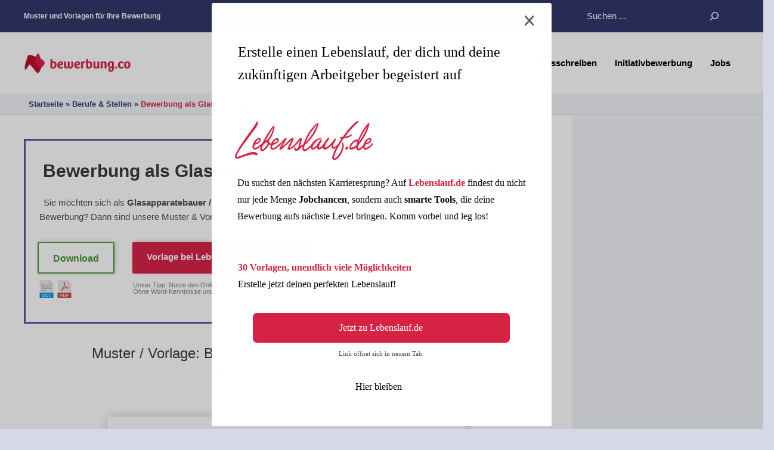

--- FILE ---
content_type: text/html; charset=UTF-8
request_url: https://bewerbung.co/berufe/bewerbung-als-glasapparatebauer-glasapparatebauerin
body_size: 53683
content:
<!DOCTYPE html>
<html lang="de" prefix="og: https://ogp.me/ns#">
<head>
<meta charset="UTF-8">
<meta name="viewport" content="width=device-width, initial-scale=1">
<link rel="profile" href="https://gmpg.org/xfn/11">



<!-- Suchmaschinen-Optimierung durch Rank Math PRO - https://rankmath.com/ -->
<title>Bewerbung als Glasapparatebauer / Glasapparatebauerin - Bewerbung.co</title>
<link data-rocket-prefetch href="https://connect.bewerbung.co" rel="dns-prefetch">
<link data-rocket-prefetch href="https://consent.bewerbung.co" rel="dns-prefetch">
<link data-rocket-prefetch href="https://plugin.jobads.com" rel="dns-prefetch">
<style id="wpr-usedcss">img:is([sizes=auto i],[sizes^="auto," i]){contain-intrinsic-size:3000px 1500px}.cp-popup-container,.cp-popup-container *{-webkit-box-sizing:border-box;-moz-box-sizing:border-box;box-sizing:border-box}.cp-popup-container:after,.cp-popup:after,.cpro-form:after{clear:both}.cp-popup-container:after,.cp-popup-container:before,.cp-popup:after,.cp-popup:before,.cpro-form:after,.cpro-form:before{display:table;content:""}html.cp-disable-scroll{overflow:hidden}button.cp-button-field,input.cp-form-field,select.cp-form-field,textarea.cp-form-field{margin:0}.cp-field-html-data ::-webkit-input-placeholder{font-family:inherit;font-weight:inherit;color:inherit}.cp-field-html-data ::-moz-placeholder{font-family:inherit;font-weight:inherit;color:inherit}.cp-field-html-data :-ms-input-placeholder{font-family:inherit;font-weight:inherit;color:inherit}.cp-field-html-data :-moz-placeholder{font-family:inherit;font-weight:inherit;color:inherit}.cp-field-element::-moz-placeholder,.cp-field-element::-webkit-input-placeholder,.cp-field-html-data input[type]:-ms-input-placeholder,.cp-field-html-data input[type]::-moz-placeholder,.cp-field-html-data input[type]::-webkit-input-placeholder,.cp-field-html-data textarea:-ms-input-placeholder,.cp-field-html-data textarea::-moz-placeholder,.cp-field-html-data textarea::-webkit-input-placeholder{color:inherit;font-family:inherit}.cp-field-html-data select option{background-color:inherit}.cp-field-html-data[data-action=close]{pointer-events:all}.cp-popup-container .cp-field-html-data.cpro-overlay-field{position:fixed!important;z-index:999999!important}.cp-popup-container.cp-module-full_screen .cp-field-html-data.cpro-overlay-field{z-index:99999999!important}.cp-field-html-data[data-type=cp_button] .cp-button,.cp-field-html-data[data-type=cp_button] .cp-button:hover{background:0 0;line-height:1;text-shadow:none}.cp-field-html-data[data-type=cp_button] .cp-button,.cp-field-html-data[data-type=cp_button] .cp-button:focus{outline:0;box-shadow:none;position:inherit}.cp-field-html-data[data-type=cp_gradient_button] .cp-button{line-height:1;position:inherit}.cp-target.cp-button-tooltip.cp-tooltip-bottom:after,.cp-target.cp-button-tooltip.cp-tooltip-top:after{content:'';position:absolute;left:50%;margin-left:-5px;border-width:6px;border-style:solid}.cp-target.cp-button-tooltip.cp-tooltip-top:after{border-color:#d6e9c6 transparent transparent;bottom:101%;bottom:calc(100% + 1px)}.cp-target.cp-button-tooltip.cp-tooltip-bottom:after{bottom:-20%;border-color:transparent transparent #f9f9f9}.cp-target.cp-button-tooltip:before{content:attr(data-content);position:absolute;text-align:center;pointer-events:none;background:#fafafa;font-size:13px;min-width:238px;left:50%;transform:translateX(-50%);color:#444}.cp-field-html-data .cp-shape-container.cp-tooltip-bottom:before{content:attr(data-content);position:absolute;top:120%;background:#fafafa;font-size:13px;min-width:238px;left:50%;transform:translateX(-50%);padding:15px;margin-bottom:12px;border-radius:3px;color:#444;box-shadow:0 3px 7px rgba(0,0,0,.15);pointer-events:none;text-align:center;line-height:19px}.cp-field-html-data .cp-shape-container.cp-tooltip-top:before{content:attr(data-content);position:absolute;bottom:100%;background:#fafafa;font-size:13px;min-width:238px;left:50%;transform:translateX(-50%);padding:15px;margin-bottom:12px;border-radius:3px;color:#444;box-shadow:0 3px 7px rgba(0,0,0,.15);pointer-events:none;text-align:center;line-height:19px}.cp-target.cp-button-tooltip.cp-tooltip-top:before{bottom:calc(100% + 12px);padding:15px;margin:0;border-radius:3px}.cp-target.cp-button-tooltip.cp-tooltip-bottom:before{top:120%;padding:15px;margin-bottom:12px;border-radius:3px;box-shadow:0 3px 7px rgba(0,0,0,.15)}.cp-state-success .cp-target.cp-button-tooltip.cp-tooltip-bottom:before,.cp-state-success .cp-target.cp-button-tooltip.cp-tooltip-top:before{color:#3c763d;background:#dff0d8;border:1px solid #d6e9c6}.cp-error-tooltip .cp-target.cp-button-tooltip.cp-tooltip-bottom:before,.cp-error-tooltip .cp-target.cp-button-tooltip.cp-tooltip-top:before{color:#a94442;line-height:1.4;min-width:320px;background-color:#f2dede;border:1px solid #ebccd1;text-transform:none}.cp-error-tooltip .cp-target.cp-button-tooltip.cp-tooltip-top:after{border-color:#f1dddd transparent transparent}.cp-field-html-data .cp_shape_submit_hidden{display:none}.cp-field-html-data.cp-shapes-wrap.cp-error-tooltip,.cp-field-html-data.cp-shapes-wrap.cp-state-success{z-index:26!important}.cp-field-html-data .cp_shape_submit_label,.cp-field-html-data.cp-shapes-wrap[data-action=goto_url] svg,.cp-field-html-data.cp-shapes-wrap[data-action=submit_n_goto_url] svg{cursor:pointer}.cp-field-html-data .cp-shape-container.cp-tooltip-bottom:after,.cp-field-html-data .cp-shape-container.cp-tooltip-top:after{content:'';position:absolute;left:50%;margin-left:-5px;border-width:6px;border-style:solid}.cp-field-html-data .cp-shape-container.cp-tooltip-top:after{bottom:101%;border-color:#3c763d transparent transparent}.cp-state-success.cp-field-html-data .cp-shape-container.cp-tooltip-top:after{border-color:#dff0d8 transparent transparent}.cp-field-html-data .cp-shape-container.cp-tooltip-bottom:after{bottom:-20%;border-color:transparent transparent #f9f9f9}.cp-btn-tooltip{position:absolute;bottom:120%;bottom:calc(100% + 12px);font-size:13px;min-width:238px;left:50%;transform:translateX(-50%)}.cp-shape-tooltip{position:absolute;bottom:120%;bottom:calc(100% + 12px);font-size:13px;min-width:238px;left:50%;transform:translateX(-50%)}.cp-error-tooltip.cp-field-html-data .cp-shape-container.cp-tooltip-top:after{border-color:#f2dede transparent transparent!important}.cp-tooltip-close:hover{color:red}.cp-field-html-data[data-action] .cp-error-tip-content{cursor:auto}.cp-error-tip-content{color:#a94442;line-height:1.4;min-width:320px;background-color:#f2dede;border:1px solid #ebccd1;text-transform:none;padding:15px;margin:0;border-radius:3px}.cp-tooltip-close{width:10px;height:10px;line-height:10px;position:absolute;top:5px;right:5px}body.cpro-wel-mat-open{transition:all 0s ease 0s,padding-top .7s ease-in-out}.cp-state-success.cp-field-html-data .cp-shape-container.cp-tooltip-bottom:before,.cp-state-success.cp-field-html-data .cp-shape-container.cp-tooltip-top:before{color:#3c763d;background:#dff0d8;border:1px solid #d6e9c6;text-transform:capitalize}.cp-error-tooltip.cp-field-html-data .cp-shape-container.cp-tooltip-bottom:before,.cp-error-tooltip.cp-field-html-data .cp-shape-container.cp-tooltip-top:before{color:#a94442;line-height:1.4;min-width:320px;background-color:#f2dede;border:1px solid #ebccd1;text-transform:none}.cpro-overlay{position:fixed;z-index:999999;top:0;left:0;bottom:0;right:0;width:100%;height:100%;overflow-y:auto}.cp-module-info_bar .cp-popup-wrapper{display:none}.cp-popup-container.cpro-open .cpro-overlay{opacity:1;visibility:visible;overflow:auto;display:block;cursor:pointer}.cp-popup-container.cpro-open.cp-module-widget .cp-popup-wrapper{overflow:visible}.cp-popup-container.cpro-open .cp-popup-wrapper{opacity:1;visibility:visible;display:block;width:100%}.cp-popup-wrapper{z-index:999999;pointer-events:none}.cp-popup-wrapper.cp-close{overflow:auto;-webkit-animation-name:fadeOut;animation-name:fadeOut;-webkit-animation-duration:.3s;animation-duration:.3s;-webkit-animation-fill-mode:both;animation-fill-mode:both}@-webkit-keyframes fadeOut{0%{opacity:1}100%{opacity:0}}@keyframes fadeOut{0%{opacity:1}100%{opacity:0}}.cp-module-modal_popup .cp-popup{width:100%;max-width:100%;display:block;margin:0 auto;position:fixed;-webkit-perspective:1200px;-moz-perspective:1200px;-ms-perspective:1200px;perspective:1200px;font-style:normal;font-weight:400;font-variant:normal;text-transform:none;line-height:1;z-index:99}html.cpro-exceed-viewport .cp-module-modal_popup .cp-popup,html.cpro-ios-device .cp-module-full_screen .cp-popup,html.cpro-ios-device .cp-module-modal_popup .cp-popup{position:absolute}html.cpro-exceed-viewport,html.cpro-ios-device .cpro-overlay{overflow:hidden}.cp-popup-content{display:none;position:relative;z-index:999;width:100%;opacity:0;pointer-events:auto;box-shadow:none}.cp-popup-content.cpro-active-step{opacity:1;display:block;-webkit-animation:1s ease-out cproFadeInNone;-moz-animation:1s ease-out cproFadeInNone;-o-animation:1s ease-out cproFadeInNone;animation:1s ease-out cproFadeInNone}@-webkit-keyframes cproFadeInNone{0%{display:none;opacity:0}1%{display:block;opacity:0}100%{display:block;opacity:1}}@-moz-keyframes cproFadeInNone{0%{display:none;opacity:0}1%{display:block;opacity:0}100%{display:block;opacity:1}}@-o-keyframes cproFadeInNone{0%{display:none;opacity:0}1%{display:block;opacity:0}100%{display:block;opacity:1}}@keyframes cproFadeInNone{0%{display:none;opacity:0}1%{display:block;opacity:0}100%{display:block;opacity:1}}.cp-module-full_screen .cp-popup-content,.cp-module-modal_popup .cp-popup-content{top:50%;left:50%;position:absolute;cursor:auto}.cp-module-widget .cp-popup-content{margin:0 auto}.cp-module-before_after .cp-popup-content,.cp-module-inline .cp-popup-content{left:50%;-webkit-transform:translateX(-50%);-moz-transform:translateX(-50%);-ms-transform:translateX(-50%);transform:translateX(-50%);position:relative;overflow:visible}.cp-popup-container.cp-module-before_after .cp-popup-wrapper,.cp-popup-container.cp-module-inline .cp-popup-wrapper{opacity:1;display:block;visibility:visible;overflow:visible}.cp-popup-container.cp-module-widget{margin:15px 0}.cp-module-before_after .cpro-animate-container,.cp-module-inline .cpro-animate-container,.cp-module-widget .cpro-animate-container{overflow:visible}.cp-module-modal_popup .cpro-animate-container{height:100%;left:0;bottom:auto;pointer-events:none}.cp-popup-content .cp-target p{margin:auto}.cp-field-html-data label{color:inherit;background-color:inherit;background:inherit;font-weight:inherit;display:block}button.cp-field-element,input[type].cp-field-element,textarea.cp-field-element{text-transform:none;line-height:1.5;letter-spacing:normal}button.cp-field-element{padding:0}.cp-field-html-data button[disabled]{cursor:default;opacity:1}.cp-popup-container .cp-heading,.cp-popup-container .cp-target p{line-height:inherit;padding:0;font-size:inherit;font-weight:inherit}.cp-popup-container .cp-target strong{font-weight:700}.cp-popup-container .cp-target p,.cp-popup-container .cp-target strong{color:inherit;line-height:inherit;font-family:inherit;text-align:inherit}.cp-field-html-data img.cp-img-lazy{max-width:none}.cp-field-html-data .cp-field-element{overflow:hidden}.cp-popup-container.cp-module-full_screen .cp-popup{z-index:99999999;height:100%}.cp-close-container{cursor:pointer}.cp-field-html-data{position:absolute}.cp-popup-content::before{content:'';display:block;height:100%;position:absolute;width:100%;border-radius:inherit}.cp_loader_container{display:inline-flex;align-items:center;justify-content:center;font-size:inherit;border-radius:50%;border:2px solid rgba(0,0,0,.2);animation-name:cp-loader-spin;animation-duration:1s;animation-iteration-count:infinite;animation-timing-function:linear;position:relative;vertical-align:top}.cp_loader_container .cp-button-loader-style{position:relative;font-size:inherit;width:1.5em;height:1.5em;line-height:1.5em}.cp_success_loader_container{-webkit-animation:none;animation:none;transition:border .5s ease-out}.cp_success_loader_container .cp-button-loader-style.draw:after{opacity:1;animation-duration:1.2s;animation-timing-function:ease;animation-name:cp-checkmark;transform:scaleX(-1) rotate(135deg);backface-visibility:hidden;-webkit-backface-visibility:hidden}.cp_error_loader_container{-webkit-animation:none;animation:none;transition:border .5s ease-out;border:2px solid #fff;display:inline-flex;align-items:center;justify-content:center;font-size:inherit;border-radius:50%;-webkit-animation:1s fadein;-moz-animation:1s fadein;-ms-animation:fadein 1s;-o-animation:1s fadein;animation:1s fadein}.cp_success_loader_container .cp-button-loader-style:after{opacity:0;font-size:inherit;height:.88em;width:.42em;border-right:2px solid;border-top:2px solid;content:'';position:absolute;top:.8em;left:.26em;transform-origin:left top;-webkit-box-sizing:inherit;-moz-box-sizing:inherit;box-sizing:inherit}@keyframes fadein{from{opacity:0}to{opacity:1}}@-moz-keyframes fadein{from{opacity:0}to{opacity:1}}@-webkit-keyframes fadein{from{opacity:0}to{opacity:1}}@-ms-keyframes fadein{from{opacity:0}to{opacity:1}}@-o-keyframes fadein{from{opacity:0}to{opacity:1}}@keyframes cp-loader-spin{0%{transform:rotate(0)}100%{transform:rotate(360deg)}}@keyframes cp-checkmark{0%{height:0;width:0;opacity:1}20%{height:0;width:.42em;opacity:1}40%{height:.88em;width:.42em;opacity:1}100%{height:.88em;width:.42em;opacity:1}}.cpro-form input[type=color],.cpro-form input[type=date],.cpro-form input[type=datetime],.cpro-form input[type=email],.cpro-form input[type=month],.cpro-form input[type=number],.cpro-form input[type=search],.cpro-form input[type=text],.cpro-form input[type=time],.cpro-form input[type=url],.cpro-form input[type=week],.cpro-form select,.cpro-form textarea{background-color:transparent;box-shadow:inherit}.cp-popup input[type=checkbox],.cp-popup input[type=radio]{border:1px solid #b4b9be;background:#fff;color:#555;clear:none;cursor:pointer;display:inline-block;line-height:0;height:16px;margin:-4px 4px 0 0;outline:0;padding:0!important;text-align:center;vertical-align:middle;width:16px;min-width:16px;-webkit-appearance:none;-webkit-box-shadow:inset 0 1px 2px rgba(0,0,0,.1);box-shadow:inset 0 1px 2px rgba(0,0,0,.1);-webkit-transition:border-color .05s ease-in-out;transition:.05s border-color ease-in-out}.cp-popup input[type=checkbox]:focus,.cp-popup input[type=radio]:focus{outline:0}.cp-popup input[type=radio]{border-radius:50%;line-height:10px;margin-right:4px;-webkit-border-radius:50%}.cp-popup input[type=checkbox]:checked:before,.cp-popup input[type=radio]:checked:before{display:inline-block;font-family:convertpro!important;vertical-align:middle;width:16px;-webkit-font-smoothing:antialiased;-moz-osx-font-smoothing:grayscale}.cp-popup input[type=radio]:checked:before{background-color:#1e8cbe;border-radius:50%;content:"";font-size:24px;height:6px;margin:4px;line-height:16px;text-indent:-9999px;width:6px}.cp-popup input[type=checkbox]:checked:before{content:"\2713";color:#1e8cbe;font-size:12px;font-weight:700;margin:0;position:absolute;top:50%;transform:translate(-50%,-50%)}.cp-popup input[type=checkbox],.cp-popup input[type=email],.cp-popup input[type=number],.cp-popup input[type=radio],.cp-popup input[type=text],.cp-popup input[type=week],.cp-popup select,.cp-popup textarea{background-color:#fff;color:#32373c;outline:0;transition:50ms border-color ease-in-out;-webkit-transition:border-color 50ms ease-in-out;max-width:100%}.cpro-form input[type=checkbox],.cpro-form input[type=radio]{box-shadow:inherit;margin-right:5px}.cp-popup input[type=checkbox]{position:relative}img.cp-target.cp-field-element.cp-close-image,img.cp-target.cp-field-element.cp-image{display:block;transform:translateZ(0)}.cp-target.cp-field-element.cp-form-input-field.cp-form-field.cp-checkbox-field,.cp-target.cp-field-element.cp-form-input-field.cp-form-field.cp-radio-field{background:0 0;border:none;border-radius:0;box-shadow:none;line-height:20px}select.cp-target.cp-field-element.cp-form-input-field.cp-form-field.cp-dropdown-field{-webkit-appearance:none}.cp-close-field .cp-close-link{line-height:1.5;display:block}.cp-field-html-data .cp-custom-html{overflow:visible}.cp-popup-content .cp-field-html-data .cp-field-shadow{position:absolute;width:100%;height:100%;top:0;left:0;pointer-events:none}.cp-shapes-wrap svg.cp-target{display:block;height:inherit;width:inherit;transform:none;position:static}.cp-module-full_screen .cp-popup,.cp-module-info_bar .cp-popup{top:0;bottom:auto;position:fixed;width:100%!important;z-index:999999}.cp-module-full_screen .cp-popup-wrapper{position:fixed;top:0;left:0;bottom:0;right:0}.cp-module-info_bar .cp-popup.cp-top{z-index:999}.cp-popup-content .cpro-form-container{position:relative;width:100%;height:100%;display:inline-block}html.cpro-ib-open{transition:all 1s ease-in-out;-webkit-transition:1s ease-in-out;-moz-transition:1s ease-in-out;-ms-transition:1s ease-in-out}.cp-module-info_bar .cp-popup.cp_infobar_toggle.cp-top{display:none}.cp-field-html-data .cp-close-field,.cp-field-html-data.cp-close-field[data-action=none],.cp-field-html-data[data-action],.cp-field-html-data[data-action] *{cursor:pointer}.cp-field-html-data[data-action=none]{cursor:default}.cp-module-before_after .cp-popup-wrapper{opacity:1;visibility:visible;position:relative;overflow:auto;display:block;z-index:9;-webkit-transition:opacity .3s,visibility .3s;-moz-transition:opacity .3s,visibility .3s;-ms-transition:opacity .3s,visibility .3s;transition:opacity .3s,visibility .3s}.cp-target.cp_button{overflow:auto;text-transform:none;line-height:1em;letter-spacing:normal}.cp-open-infobar-toggle-wrap{position:fixed;width:100%;height:100%;top:0;left:0;pointer-events:none;z-index:999999}.cp-open-infobar-toggle{position:fixed;cursor:pointer;width:350px;height:45px;pointer-events:auto;text-align:center;background:#faebd7;line-height:45px;z-index:999999;visibility:inherit;display:none}.cp-popup-container.cpro-open .cp-open-infobar-toggle{display:block}.cp-open-toggle-wrap.bottom-right{top:auto;bottom:0}.cp-open-toggle{position:fixed;cursor:pointer;width:350px;height:45px;pointer-events:auto;text-align:center;background:#faebd7;line-height:45px;z-index:999999;visibility:inherit;display:none}.cp-popup-container.cpro-open .cp-open-toggle{display:block}.cp_has_toggle_sticky .cp-popup{z-index:999999}.cp_has_toggle_sticky .cp-popup-content{transition:transform .75s}.cp_has_toggle .cp-popup-content.bottom-left,.cp_has_toggle .cp-popup-content.bottom-right{-webkit-transform:translateY(100%);-moz-transform:translateY(100%);-ms-transform:translateY(100%);-o-transform:translateY(100%);transform:translateY(100%)}.cp_has_toggle .cp-popup-content.bottom-center{-webkit-transform:translateX(-50%) translateY(100%);-moz-transform:translateX(-50%) translateY(100%);-ms-transform:translateX(-50%) translateY(100%);-o-transform:translateX(-50%) translateY(100%);transform:translateX(-50%) translateY(100%)}.cp_has_toggle .cp-popup-content.top-left,.cp_has_toggle .cp-popup-content.top-right{-webkit-transform:translateY(-100%);-moz-transform:translateY(-100%);-ms-transform:translateY(-100%);-o-transform:translateY(-100%);transform:translateY(-100%)}.cp_has_toggle .cp-popup-content.center-left{-webkit-transform:translateX(-100%) translateY(-50%);-moz-transform:translateX(-100%) translateY(-50%);-ms-transform:translateX(-100%) translateY(-50%);-o-transform:translateX(-100%) translateY(-50%);transform:translateX(-100%) translateY(-50%)}.cp_has_toggle .cp-popup-content.top-center{-webkit-transform:translateX(-50%) translateY(-100%);-moz-transform:translateX(-50%) translateY(-100%);-ms-transform:translateX(-50%) translateY(-100%);-o-transform:translateX(-50%) translateY(-100%);transform:translateX(-50%) translateY(-100%)}.cp-toggle-type-sticky{position:relative}.cp-popup-content.center-left .cp-toggle-type-sticky{top:50%;left:100%;right:auto;bottom:auto;-webkit-transform:rotate(-90deg) translateY(50%);-moz-transform:rotate(-90deg) translateY(50%);-ms-transform:rotate(-90deg) translateY(50%);-o-transform:rotate(-90deg) translateY(50%);transform:rotate(-90deg) translateY(50%);transform-origin:center}.cp-popup-content.center-right .cp-toggle-type-sticky{top:50%;left:auto;right:100%;bottom:auto;-webkit-transform:rotate(90deg) translateY(-50%);-moz-transform:rotate(90deg) translateY(-50%);-ms-transform:rotate(90deg) translateY(-50%);-o-transform:rotate(90deg) translateY(-50%);transform:rotate(90deg) translateY(-50%);transform-origin:center}.cp-toggle-type-sticky .cp-open-toggle{position:absolute}.cp-toggle-type-sticky.bottom-center .cp-open-toggle,.cp-toggle-type-sticky.bottom-left .cp-open-toggle,.cp-toggle-type-sticky.bottom-right .cp-open-toggle{top:auto;bottom:0}.cp-toggle-type-sticky.bottom-right .cp-open-toggle,.cp-toggle-type-sticky.top-right .cp-open-toggle{right:0}.cpro-video-container iframe,.cpro-video-container video{width:inherit;height:inherit}a[class^=manual_trigger_]{cursor:pointer}input.cpro-hp-field[type=text]{position:absolute;left:-9999px}@media only screen and (max-width:768px){body.cpro-wel-mat-open{position:fixed;width:100%;overflow-y:auto;max-height:100%}html.cpro-overflow-mat{overflow:scroll}}@media only screen and (max-width:480px){.cp-module-modal_popup .cp-popup{position:absolute}}.g-recaptcha{transform:scale(.77);-webkit-transform:scale(.77);transform-origin:0 0;-webkit-transform-origin:0 0}.recaptcha-msg-error{color:#c65848}.g-recaptcha.error{border:2px solid #c64848;padding:.2em;width:21em}@media screen and (max-height:575px){.g-recaptcha{transform:scale(.77);-webkit-transform:scale(.77);transform-origin:0 0;-webkit-transform-origin:0 0}}.cp-animated{-webkit-animation-duration:.85s;animation-duration:.85s;-webkit-animation-fill-mode:both;animation-fill-mode:both;opacity:1}@-webkit-keyframes cp-fadeIn{from{opacity:0}to{opacity:1}}@keyframes cp-fadeIn{from{opacity:0}to{opacity:1}}.cp-fadeIn{-webkit-animation-name:cp-fadeIn;animation-name:cp-fadeIn}@-webkit-keyframes cp-slideInDown{from{opacity:0;-webkit-transform:translate3d(0,-100%,0);transform:translate3d(0,-100%,0);visibility:visible}to{opacity:1;-webkit-transform:translate3d(0,0,0);transform:translate3d(0,0,0);visibility:visible}}@keyframes cp-slideInDown{from{opacity:0;-webkit-transform:translate3d(0,-100%,0);transform:translate3d(0,-100%,0);visibility:visible}to{opacity:1;-webkit-transform:translate3d(0,0,0);transform:translate3d(0,0,0);visibility:visible}}.cp-slideInDown{-webkit-animation-name:cp-slideInDown;animation-name:cp-slideInDown}@-webkit-keyframes cp-slideInLeft{from{opacity:0;-webkit-transform:translate3d(-100%,0,0);transform:translate3d(-100%,0,0);visibility:visible}to{opacity:1;-webkit-transform:translate3d(0,0,0);transform:translate3d(0,0,0);visibility:visible}}@keyframes cp-slideInLeft{from{opacity:0;-webkit-transform:translate3d(-100%,0,0);transform:translate3d(-100%,0,0);visibility:visible}to{opacity:1;-webkit-transform:translate3d(0,0,0);transform:translate3d(0,0,0);visibility:visible}}.cp-slideInLeft{-webkit-animation-name:cp-slideInLeft;animation-name:cp-slideInLeft}@-webkit-keyframes cp-slideInRight{from{opacity:0;-webkit-transform:translate3d(100%,0,0);transform:translate3d(100%,0,0);visibility:visible}to{opacity:1;-webkit-transform:translate3d(0,0,0);transform:translate3d(0,0,0);visibility:visible}}@keyframes cp-slideInRight{from{opacity:0;-webkit-transform:translate3d(100%,0,0);transform:translate3d(100%,0,0);visibility:visible}to{opacity:1;-webkit-transform:translate3d(0,0,0);transform:translate3d(0,0,0);visibility:visible}}.cp-slideInRight{-webkit-animation-name:cp-slideInRight;animation-name:cp-slideInRight}@-webkit-keyframes cp-slideInUp{from{opacity:0;-webkit-transform:translate3d(0,100%,0);transform:translate3d(0,100%,0);visibility:visible}to{opacity:1;-webkit-transform:translate3d(0,0,0);transform:translate3d(0,0,0);visibility:visible}}@keyframes cp-slideInUp{from{opacity:0;-webkit-transform:translate3d(0,100%,0);transform:translate3d(0,100%,0);visibility:visible}to{opacity:1;-webkit-transform:translate3d(0,0,0);transform:translate3d(0,0,0);visibility:visible}}.cp-slideInUp{-webkit-animation-name:cp-slideInUp;animation-name:cp-slideInUp}@-webkit-keyframes cp-slideOutLeft{from{opacity:1;-webkit-transform:translate3d(0,0,0);transform:translate3d(0,0,0)}to{opacity:0;visibility:hidden;-webkit-transform:translate3d(-100%,0,0);transform:translate3d(-100%,0,0)}}@keyframes cp-slideOutLeft{from{opacity:1;-webkit-transform:translate3d(0,0,0);transform:translate3d(0,0,0)}to{opacity:0;visibility:hidden;-webkit-transform:translate3d(-100%,0,0);transform:translate3d(-100%,0,0)}}.cp-slideOutLeft{-webkit-animation-name:cp-slideOutLeft;animation-name:cp-slideOutLeft}@-webkit-keyframes cp-slideOutRight{from{opacity:1;-webkit-transform:translate3d(0,0,0);transform:translate3d(0,0,0)}to{opacity:0;visibility:hidden;-webkit-transform:translate3d(100%,0,0);transform:translate3d(100%,0,0)}}@keyframes cp-slideOutRight{from{opacity:1;-webkit-transform:translate3d(0,0,0);transform:translate3d(0,0,0)}to{opacity:0;visibility:hidden;-webkit-transform:translate3d(100%,0,0);transform:translate3d(100%,0,0)}}.cp-slideOutRight{-webkit-animation-name:cp-slideOutRight;animation-name:cp-slideOutRight}@-webkit-keyframes cp-slideOutDown{from{opacity:1;-webkit-transform:translate3d(0,0,0);transform:translate3d(0,0,0)}to{opacity:0;visibility:hidden;-webkit-transform:translate3d(0,100%,0);transform:translate3d(0,100%,0)}}@keyframes cp-slideOutDown{from{opacity:1;-webkit-transform:translate3d(0,0,0);transform:translate3d(0,0,0)}to{opacity:0;visibility:hidden;-webkit-transform:translate3d(0,100%,0);transform:translate3d(0,100%,0)}}.cp-slideOutDown{-webkit-animation-name:cp-slideOutDown;animation-name:cp-slideOutDown}@keyframes cp-slideOutUp{from{transform:translate3d(0,0,0)}to{visibility:hidden;transform:translate3d(0,-100%,0)}}.cp-slideOutUp{animation-name:cp-slideOutUp}@-webkit-keyframes cp-fadeInScale{from{-webkit-transform:scale(.7);opacity:0}50%{-webkit-transform:scale(1);opacity:1}}@keyframes cp-fadeInScale{from{transform:scale(.7);opacity:0}50%{transform:scale(1);opacity:1}}.cp-fadeInScale{-webkit-animation-name:cp-fadeInScale;animation-name:cp-fadeInScale}.cp-popup-container .cp-popup-wrapper,.cp-popup-container .cpro-overlay{opacity:0;visibility:hidden;display:none}address,blockquote,body,dd,dl,dt,fieldset,figure,h1,h2,h3,h4,h5,h6,hr,html,iframe,legend,li,ol,p,pre,textarea,ul{border:0;font-size:100%;font-style:inherit;font-weight:inherit;margin:0;outline:0;padding:0;vertical-align:baseline}html{-webkit-text-size-adjust:100%;-ms-text-size-adjust:100%}body{margin:0}main,nav{display:block}progress{display:inline-block;vertical-align:baseline}a{background-color:transparent}a:active{outline:0}a,a:focus,a:hover,a:visited{text-decoration:none}abbr[title]{border-bottom:1px dotted}dfn{font-style:italic}mark{background:#ff0;color:#000}small{font-size:80%}sub,sup{font-size:75%;line-height:0;position:relative;vertical-align:baseline}sup{top:-.5em}sub{bottom:-.25em}img{border:0}svg:not(:root){overflow:hidden}figure{margin:0}hr{box-sizing:content-box;height:0}pre{overflow:auto}code,kbd,pre,samp{font-size:1em}button,input,optgroup,select,textarea{color:inherit;font:inherit;margin:0}button{overflow:visible}button,select{text-transform:none}button,html input[type=button],input[type=reset],input[type=submit]{-webkit-appearance:button;cursor:pointer}button[disabled],html input[disabled]{cursor:default}button::-moz-focus-inner,input::-moz-focus-inner{border:0;padding:0}input{line-height:normal}input[type=checkbox],input[type=radio]{box-sizing:border-box;padding:0}input[type=number]::-webkit-inner-spin-button,input[type=number]::-webkit-outer-spin-button{height:auto}input[type=search]{-webkit-appearance:textfield;box-sizing:content-box}input[type=search]::-webkit-search-cancel-button,input[type=search]::-webkit-search-decoration{-webkit-appearance:none}fieldset{border:1px solid var(--ast-border-color);margin:0;padding:.35em .625em .75em}legend{border:0;padding:0}fieldset legend{margin-bottom:1.5em;padding:0 .5em}textarea{overflow:auto}optgroup{font-weight:700}table{border-collapse:collapse;border-spacing:0}td,th{padding:0}.ast-container{max-width:100%}.ast-container{margin-left:auto;margin-right:auto;padding-left:20px;padding-right:20px}.ast-container::after{content:"";display:table;clear:both}h1,h2,h3,h4,h5,h6{clear:both}.entry-content h1,h1{color:#808285;font-size:2em;line-height:1.2}.entry-content h2,h2{color:#808285;font-size:1.7em;line-height:1.3}.entry-content h3,h3{color:#808285;font-size:1.5em;line-height:1.4}.entry-content h4,h4{color:#808285;line-height:1.5;font-size:1.3em}.entry-content h5,h5{color:#808285;line-height:1.6;font-size:1.2em}.entry-content h6,h6{color:#808285;line-height:1.7;font-size:1.1em}html{box-sizing:border-box}*,:after,:before{box-sizing:inherit}body{color:#808285;background:#fff;font-style:normal}ol,ul{margin:0 0 1.5em 3em}ul{list-style:disc}ol{list-style:decimal}li>ol,li>ul{margin-bottom:0;margin-left:1.5em}dt{font-weight:600}dd{margin:0 1.5em 1em}b,strong{font-weight:700}cite,dfn,em,i{font-style:italic}blockquote{quotes:"" ""}blockquote:after,blockquote:before{content:""}blockquote{border-left:5px solid var(--ast-border-color);padding:20px;font-size:1.2em;font-style:italic;margin:0 0 1.5em;position:relative}address{margin:0 0 1.5em}address,cite{font-style:italic}abbr,acronym{border-bottom:1px dotted #666;cursor:help}pre{background:var(--ast-code-block-background);font-family:"Courier 10 Pitch",Courier,monospace;margin-bottom:1.6em;overflow:auto;max-width:100%;padding:1.6em}code,kbd,tt,var{font:1em Monaco,Consolas,"Andale Mono","DejaVu Sans Mono",monospace}img{height:auto;max-width:100%}hr{background-color:#ccc;border:0;height:1px;margin-bottom:1.5em}.button,button,input,select,textarea{color:#808285;font-weight:400;font-size:100%;margin:0;vertical-align:baseline}button,input{line-height:normal}big{font-size:125%}ins,mark{background:0 0;text-decoration:none}table,td,th{border:1px solid var(--ast-border-color)}table{border-collapse:separate;border-spacing:0;border-width:1px 0 0 1px;margin:0 0 1.5em;width:100%}th{font-weight:600}td,th{padding:.7em 1em;border-width:0 1px 1px 0}.button,button,input[type=button],input[type=reset],input[type=submit]{border:1px solid;border-color:var(--ast-border-color);border-radius:2px;background:#e6e6e6;padding:.6em 1em .4em;color:#fff}.button:focus,.button:hover,button:focus,button:hover,input[type=button]:focus,input[type=button]:hover,input[type=reset]:focus,input[type=reset]:hover,input[type=submit]:focus,input[type=submit]:hover{color:#fff;border-color:var(--ast-border-color)}.button:active,.button:focus,button:active,button:focus,input[type=button]:active,input[type=button]:focus,input[type=reset]:active,input[type=reset]:focus,input[type=submit]:active,input[type=submit]:focus{border-color:var(--ast-border-color);outline:0}input[type=email],input[type=search],input[type=text],input[type=url],textarea{color:#666;border:1px solid var(--ast-border-color);border-radius:2px;-webkit-appearance:none}input[type=email]:focus,input[type=search]:focus,input[type=text]:focus,input[type=url]:focus,textarea:focus{color:#111}textarea{padding-left:3px;width:100%}a{color:#4169e1}a:focus,a:hover{color:#191970}a:focus{outline:dotted thin}a:hover{outline:0}.screen-reader-text{border:0;clip:rect(1px,1px,1px,1px);height:1px;margin:-1px;overflow:hidden;padding:0;position:absolute;width:1px;word-wrap:normal!important}.screen-reader-text:focus{background-color:#f1f1f1;border-radius:2px;box-shadow:0 0 2px 2px rgba(0,0,0,.6);clip:auto!important;color:#21759b;display:block;font-size:12.25px;font-size:.875rem;height:auto;left:5px;line-height:normal;padding:15px 23px 14px;text-decoration:none;top:5px;width:auto;z-index:100000}.aligncenter{clear:both;text-align:center;display:block;margin-left:auto;margin-right:auto}#primary:after,#primary:before,#secondary:after,#secondary:before,.ast-container:after,.ast-container:before,.clear:after,.clear:before,.sidebar-main:after,.sidebar-main:before,.site-content:after,.site-content:before,.site-footer:after,.site-footer:before,.site-header:after,.site-header:before,.site-main:after,.site-main:before{content:"";display:table}#primary:after,#secondary:after,.ast-container:after,.clear:after,.sidebar-main:after,.site-content:after,.site-footer:after,.site-header:after,.site-main:after{clear:both}iframe,object{max-width:100%}::selection{color:#fff;background:#0274be}body{-webkit-font-smoothing:antialiased;-moz-osx-font-smoothing:grayscale}body:not(.logged-in){position:relative}#page{position:relative}a,a:focus{text-decoration:none}.secondary a *,.site-footer a *,.site-header a *,a{transition:all .2s linear}.capitalize{text-transform:uppercase}img{vertical-align:middle}.entry-content h1,.entry-content h2,.entry-content h3,.entry-content h4,.entry-content h5,.entry-content h6{margin-bottom:20px}p{margin-bottom:1.75em}blockquote{margin:1.5em 1em 1.5em 3em;font-size:1.1em;line-height:inherit;position:relative}.button,input[type=button],input[type=submit]{border-radius:0;padding:18px 30px;border:0;box-shadow:none;text-shadow:none}.button:hover,input[type=button]:hover,input[type=submit]:hover{box-shadow:none}.button:active,.button:focus,input[type=button]:active,input[type=button]:focus,input[type=submit]:active,input[type=submit]:focus{box-shadow:none}.search-form .search-field{outline:0}.ast-search-menu-icon{position:relative;z-index:3}.site .skip-link{background-color:#f1f1f1;box-shadow:0 0 1px 1px rgba(0,0,0,.2);color:#21759b;display:block;font-family:Montserrat,"Helvetica Neue",sans-serif;font-size:14px;font-weight:700;left:-9999em;outline:0;padding:15px 23px 14px;text-decoration:none;text-transform:none;top:-9999em}.site .skip-link:focus{clip:auto;height:auto;left:6px;top:7px;width:auto;z-index:100000;outline:dotted thin}input,select{line-height:1}body,button,input[type=button],input[type=submit],textarea{line-height:1.85714285714286}body{background-color:#fff}#page{display:block}#primary,#secondary{display:block;position:relative;float:left;width:100%}#primary{margin:4em 0}.ast-separate-container{background-color:#f5f5f5}.ast-separate-container #primary{padding:4em 0;margin:0;border:0}.ast-separate-container .ast-article-single:not(.ast-related-post){background-color:#fff}.ast-separate-container .ast-article-single{border-bottom:1px solid var(--ast-border-color);margin:0;padding:5.34em 6.67em}.ast-separate-container .ast-article-single{border-bottom:0}@media (max-width:1200px){.ast-separate-container .ast-article-single{margin:0;padding:3.34em 2.4em}}@media (min-width:993px){.ast-separate-container #primary,.ast-separate-container.ast-right-sidebar #primary{margin:4em 0;padding:0}.ast-right-sidebar #primary{padding-right:60px}}@media (max-width:992px){.ast-separate-container #primary,.ast-separate-container.ast-right-sidebar #primary{padding-left:0;padding-right:0}.ast-right-sidebar #primary{padding-right:30px}}.ast-search-icon .astra-search-icon{font-size:1.3em}.main-navigation{height:100%;-js-display:inline-flex;display:inline-flex}.main-navigation ul{list-style:none;margin:0;padding-left:0;position:relative}.main-header-menu .menu-link,.main-header-menu>a{text-decoration:none;padding:0 1em;display:inline-block;transition:all .2s linear}.main-header-menu .menu-item{position:relative}.main-header-menu .menu-item.focus>.sub-menu,.main-header-menu .menu-item:hover>.sub-menu,.main-header-menu .menu-item>.sub-menu.toggled-on{right:auto;left:0;visibility:visible}.main-header-menu .menu-item.focus>.sub-menu .sub-menu.toggled-on,.main-header-menu .menu-item:hover>.sub-menu .sub-menu.toggled-on,.main-header-menu .menu-item>.sub-menu.toggled-on .sub-menu.toggled-on{left:100%;right:auto;visibility:visible}.main-header-menu .sub-menu{width:240px;background:#fff;left:-999em;position:absolute;top:100%;z-index:99999;visibility:hidden}.main-header-menu .sub-menu .menu-link{padding:.9em 1em;display:block;word-wrap:break-word}.main-header-menu .sub-menu .menu-item:not(.menu-item-has-children) .menu-link .icon-arrow:first-of-type{display:none}#ast-desktop-header .main-header-menu .sub-menu .menu-item.menu-item-has-children>.menu-link .icon-arrow{display:none}#ast-desktop-header .main-header-menu .sub-menu .menu-item.menu-item-has-children>.menu-link .ast-header-navigation-arrow{position:absolute;right:.6em;top:50%;transform:translate(0,-50%) rotate(270deg)}#ast-desktop-header .main-header-menu .sub-menu .menu-item.menu-item-has-children>.menu-link .ast-header-navigation-arrow .icon-arrow{display:block}#ast-desktop-header .main-header-menu .sub-menu .menu-item.menu-item-has-children>.menu-link .ast-header-navigation-arrow .icon-arrow svg{margin:0}.main-header-menu .sub-menu .sub-menu{top:0}.submenu-with-border .sub-menu{border-width:1px;border-style:solid}.submenu-with-border .sub-menu .menu-link{border-width:0 0 1px;border-style:solid}.submenu-with-border .sub-menu .sub-menu{top:-2px}.ast-desktop .submenu-with-border .sub-menu>.menu-item:last-child>.menu-link{border-bottom-style:none}.ast-header-break-point .main-navigation{padding-left:0}.ast-header-break-point .main-navigation ul .menu-item .menu-link{padding:0 20px;display:inline-block;width:100%;border:0;border-bottom-width:1px;border-style:solid;border-color:var(--ast-border-color)}.ast-header-break-point .main-navigation ul .menu-item .menu-link .icon-arrow:first-of-type{margin-right:5px}.ast-header-break-point .main-navigation ul .sub-menu .menu-item:not(.menu-item-has-children) .menu-link .icon-arrow:first-of-type{display:inline}.ast-header-break-point .main-navigation .sub-menu .menu-item .menu-link{padding-left:30px}.ast-header-break-point .main-navigation .sub-menu .menu-item .menu-item .menu-link{padding-left:40px}.ast-header-break-point .main-navigation .sub-menu .menu-item .menu-item .menu-item .menu-link{padding-left:50px}.ast-header-break-point .main-navigation .sub-menu .menu-item .menu-item .menu-item .menu-item .menu-link{padding-left:60px}.ast-header-break-point .main-header-menu{background-color:#f9f9f9;border-top-width:0}.ast-header-break-point .main-header-menu .sub-menu{background-color:#f9f9f9;position:static;opacity:1;visibility:visible;border:0;width:auto}.ast-header-break-point .submenu-with-border .sub-menu{border:0}.ast-header-break-point .dropdown-menu-toggle{display:none}.ast-button-wrap{display:inline-block}.ast-button-wrap button{box-shadow:none;border:none}.ast-button-wrap .menu-toggle{padding:0;width:2.2em;height:2.1em;font-size:1.5em;font-weight:400;border-radius:2px;-webkit-font-smoothing:antialiased;-moz-osx-font-smoothing:grayscale;border-radius:2px;vertical-align:middle;line-height:1.85714285714286}.ast-button-wrap .menu-toggle.main-header-menu-toggle{padding:0 .5em;width:auto;text-align:center}.ast-button-wrap .menu-toggle:focus{outline:dotted thin}.header-main-layout-1 .ast-main-header-bar-alignment{margin-left:auto}.site-navigation{height:100%}.site-header .menu-link *{transition:none}.ast-icon.icon-arrow svg{height:.6em;width:.6em;position:relative;margin-left:10px}.ast-header-break-point .main-header-bar-navigation{flex:auto}.ast-header-break-point .ast-main-header-bar-alignment{display:block;width:100%;flex:auto;order:4}.ast-header-break-point .ast-icon.icon-arrow svg{height:.85em;width:.95em;position:relative;margin-left:10px}.ast-icon svg{fill:currentColor}.sticky{display:block}.hentry{margin:0 0 1.5em}.entry-content>:last-child{margin-bottom:0}body{overflow-x:hidden}.widget-title{font-weight:400;margin-bottom:1em;line-height:1.5}.widget{margin:0 0 2.8em}.widget:last-child{margin-bottom:0}.widget select{max-width:100%}.widget ul{margin:0;list-style-type:none}.widget_nav_menu ul ul.sub-menu{margin-top:.25em}.widget_nav_menu ul ul.sub-menu li{padding-left:20px}.widget_nav_menu ul ul.sub-menu a:after{left:-20px}.widget_nav_menu ul ul.sub-menu ul a:after{left:-40px}.widget_nav_menu ul ul.sub-menu ul ul a:after{left:-60px}.widget_nav_menu li{transition:all .2s linear}#secondary .wp-block-search__input{line-height:1}#secondary .wp-block-search__button{padding:.7em 1em}.widget_search .search-form{position:relative;padding:0;background:initial;color:inherit}.widget_search .search-form>label{position:relative}.widget_search .search-form i{color:#3a3a3a}.widget_search .search-form button{position:absolute;top:0;right:15px;border:none;padding:0;cursor:pointer;background:0 0}.widget_search .search-form input[type=submit],.widget_search .search-form input[type=submit]:focus,.widget_search .search-form input[type=submit]:hover{padding:13px 20px;border-radius:2px;border:none;top:0;right:0;position:absolute;color:transparent;background:0 0;max-width:45px;z-index:2}.widget_search .search-form .search-field{background:var(--ast-widget-bg-color);border-width:1px;border-color:var(--ast-border-color);border-radius:2px}.widget_search .search-field,.widget_search .search-field:focus{width:100%;padding:12px 45px 12px 15px}.ast-builder-grid-row{display:grid;grid-template-columns:auto auto;align-items:center;grid-column-gap:20px;overflow-wrap:anywhere}.ast-builder-grid-row>.site-header-section{flex-wrap:nowrap}.ast-builder-footer-grid-columns{grid-column-gap:50px}.ast-builder-layout-element{align-items:center}.site-header-section{height:100%;min-height:0;align-items:center}.site-header-section>*{padding:0 10px}.site-header-section>div:first-child{padding-left:0}.site-header-section>div:last-child{padding-right:0}.site-header-section .ast-builder-menu{align-items:center}.ast-grid-right-section{justify-content:flex-end}.ast-grid-right-section .ast-site-identity>:first-child{text-align:right}.ast-logo-title-inline .ast-site-identity{padding:1em 0;-js-display:inline-flex;display:inline-flex;vertical-align:middle;align-items:center;transition:all .2s linear}.ahfb-svg-iconset{-js-display:inline-flex;display:inline-flex;align-self:center}.ahfb-svg-iconset svg{width:17px;height:17px;transition:none}.ahfb-svg-iconset svg>*{transition:none}.ast-footer-copyright p{margin-bottom:0}.ast-builder-grid-row-container{display:grid;align-content:center}.main-header-bar .main-header-bar-navigation{height:100%}.ast-nav-menu .sub-menu{line-height:1.45}.ast-builder-menu .main-navigation{padding:0}.ast-builder-menu .main-navigation>ul{align-self:center}.ast-footer-copyright,.site-footer-focus-item{width:100%}#astra-footer-menu{margin:0;list-style:none;background:inherit}#astra-footer-menu>ul{margin:0;list-style:none;background:inherit}.ast-header-break-point #ast-mobile-header{display:block}.ast-header-break-point .main-header-bar-navigation{line-height:3}.ast-header-break-point .main-header-bar-navigation .menu-item-has-children>.ast-menu-toggle{display:inline-block;position:absolute;font-size:inherit;top:0;right:20px;cursor:pointer;-webkit-font-smoothing:antialiased;-moz-osx-font-smoothing:grayscale;padding:0 .907em;font-weight:400;line-height:inherit}.ast-header-break-point .main-header-bar-navigation .menu-item-has-children>.ast-menu-toggle>.ast-icon.icon-arrow{pointer-events:none}.ast-header-break-point .main-header-bar-navigation .menu-item-has-children .sub-menu{display:none}.ast-header-break-point .ast-mobile-header-wrap .ast-above-header-wrap .main-header-bar-navigation .ast-submenu-expanded>.ast-menu-toggle::before,.ast-header-break-point .ast-mobile-header-wrap .ast-main-header-wrap .main-header-bar-navigation .ast-submenu-expanded>.ast-menu-toggle::before{transform:rotateX(180deg)}.ast-header-break-point .ast-nav-menu .sub-menu{line-height:3}.site-footer-section{justify-content:center}.site-footer-section>*{margin-bottom:10px}.site-footer-section>:last-child{margin-bottom:0}.ast-hfb-header.ast-header-break-point .main-header-bar-navigation{width:100%;margin:0}.ast-hfb-header .menu-toggle.toggled .ast-mobile-svg{display:none}.ast-hfb-header .menu-toggle.toggled .ast-close-svg{display:block}.menu-toggle .ast-close-svg{display:none}.ast-mobile-header-wrap .menu-toggle .mobile-menu-toggle-icon{-js-display:inline-flex;display:inline-flex;align-self:center}.ast-mobile-header-wrap .ast-button-wrap .menu-toggle.main-header-menu-toggle{-js-display:flex;display:flex;align-items:center;width:auto;height:auto}.menu-toggle .mobile-menu-toggle-icon{-js-display:inline-flex;display:inline-flex;align-self:center}.ast-button-wrap .menu-toggle.main-header-menu-toggle{padding:.5em;align-items:center;-js-display:flex;display:flex}@media (min-width:769px){.main-header-menu .sub-menu .menu-item.focus>.sub-menu,.main-header-menu .sub-menu .menu-item:hover>.sub-menu{left:100%;right:auto}.footer-nav-wrap .astra-footer-horizontal-menu li{margin:0}.footer-nav-wrap .astra-footer-horizontal-menu li:first-child a{padding-left:0}.footer-nav-wrap .astra-footer-horizontal-menu li:last-child a{padding-right:0}.footer-nav-wrap .astra-footer-horizontal-menu a{padding:0 .5em}}.site-header{z-index:99;position:relative}.main-header-bar-wrap{position:relative}.main-header-bar{background-color:#fff;border-bottom-color:var(--ast-border-color);border-bottom-style:solid}.ast-header-break-point .main-header-bar{border:0}.ast-header-break-point .main-header-bar{border-bottom-color:var(--ast-border-color);border-bottom-style:solid}.main-header-bar{margin-left:auto;margin-right:auto}.ast-desktop .main-header-menu.ast-menu-shadow .sub-menu{box-shadow:0 4px 10px -2px rgba(0,0,0,.1)}.site-branding{line-height:1;align-self:center}.ast-menu-toggle{display:none;background:0 0;color:inherit;border-style:dotted;border-color:transparent}.ast-menu-toggle:focus,.ast-menu-toggle:hover{background:0 0;border-color:inherit;color:inherit}.ast-menu-toggle:focus{outline:dotted thin}.ast-main-header-nav-open .main-header-bar{padding-bottom:0}.main-header-bar{z-index:4;position:relative}.main-header-bar .main-header-bar-navigation:empty{padding:0}.main-header-bar .main-header-bar-navigation .sub-menu{line-height:1.45}.main-header-bar .main-header-bar-navigation .menu-item-has-children>.menu-link:after{line-height:normal}.ast-site-identity{padding:1em 0}.ast-header-break-point .site-header .main-header-bar-wrap .site-branding{flex:1;align-self:center}.ast-header-break-point .ast-site-identity{width:100%}.ast-header-break-point .main-header-bar{display:block;line-height:3}.ast-header-break-point .main-header-bar .main-header-bar-navigation{line-height:3}.ast-header-break-point .main-header-bar .main-header-bar-navigation .sub-menu{line-height:3}.ast-header-break-point .main-header-bar .main-header-bar-navigation .menu-item-has-children .sub-menu{display:none}.ast-header-break-point .main-header-bar .main-header-bar-navigation .menu-item-has-children>.ast-menu-toggle{display:inline-block;position:absolute;font-size:inherit;top:-1px;right:20px;cursor:pointer;-webkit-font-smoothing:antialiased;-moz-osx-font-smoothing:grayscale;padding:0 .907em;font-weight:400;line-height:inherit;transition:all .2s}.ast-header-break-point .main-header-bar .main-header-bar-navigation .ast-submenu-expanded>.ast-menu-toggle::before{transform:rotateX(180deg)}.ast-header-break-point .main-header-bar .main-header-bar-navigation .main-header-menu{border-top-width:0}.ast-header-break-point .main-navigation{display:block;width:100%}.ast-header-break-point .main-navigation ul ul{left:auto;right:auto}.ast-header-break-point .main-navigation .stack-on-mobile li{width:100%}.ast-header-break-point .main-navigation .widget{margin-bottom:1em}.ast-header-break-point .main-navigation .widget li{width:auto}.ast-header-break-point .main-navigation .widget:last-child{margin-bottom:0}.ast-header-break-point .main-header-bar-navigation{width:calc(100% + 40px);margin:0 -20px}.ast-header-break-point .main-header-menu ul ul{top:0}.ast-header-break-point .ast-builder-menu{width:100%}.ast-header-break-point .ast-mobile-header-wrap .ast-flex.stack-on-mobile{flex-wrap:wrap}.ast-desktop .main-header-menu>.menu-item .sub-menu:before{position:absolute;content:'';top:0;left:0;width:100%;transform:translateY(-100%)}input[type=email],input[type=number],input[type=reset],input[type=search],input[type=text],input[type=url],select,textarea{color:#666;padding:.75em;height:auto;border-width:1px;border-style:solid;border-color:var(--ast-border-color);border-radius:2px;background:var(--ast-comment-inputs-background);box-shadow:none;box-sizing:border-box;transition:all .2s linear}input[type=email]:focus,input[type=reset]:focus,input[type=search]:focus,input[type=text]:focus,input[type=url]:focus,select:focus,textarea:focus{background-color:#fff;border-color:var(--ast-border-color);box-shadow:none}input[type=button],input[type=button]:focus,input[type=button]:hover,input[type=reset],input[type=reset]:focus,input[type=reset]:hover,input[type=submit],input[type=submit]:focus,input[type=submit]:hover{box-shadow:none}textarea{width:100%}input[type=search]:focus{outline:dotted thin}.astra-dark-mode-enable input[type=email],.astra-dark-mode-enable input[type=number],.astra-dark-mode-enable input[type=reset],.astra-dark-mode-enable input[type=search],.astra-dark-mode-enable input[type=text],.astra-dark-mode-enable input[type=url],.astra-dark-mode-enable textarea{background-color:var(--ast-global-color-secondary,--ast-global-color-5);color:var(--ast-global-color-2)!important;border:1px solid var(--ast-border-color)}.astra-dark-mode-enable input[type=email]:focus,.astra-dark-mode-enable input[type=number]:focus,.astra-dark-mode-enable input[type=reset]:focus,.astra-dark-mode-enable input[type=search]:focus,.astra-dark-mode-enable input[type=text]:focus,.astra-dark-mode-enable input[type=url]:focus,.astra-dark-mode-enable textarea:focus{border:1px solid var(--ast-global-color-0)!important;background-color:var(--ast-global-color-secondary,--ast-global-color-5)!important}.astra-dark-mode-enable select{background-color:var(--ast-global-color-secondary,--ast-global-color-5);border-color:var(--ast-border-color);color:var(--ast-global-color-2)}input[type=range]{-webkit-appearance:none;width:100%;margin:5.7px 0;padding:0;border:none}input[type=range]:focus{outline:0}input[type=range]::-webkit-slider-runnable-track{width:100%;height:8.6px;cursor:pointer;box-shadow:2.6px 2.6px .4px #ccc,0 0 2.6px #d9d9d9;background:rgba(255,255,255,.2);border-radius:13.6px;border:0 solid #fff}input[type=range]::-webkit-slider-thumb{box-shadow:0 0 0 rgba(255,221,0,.37),0 0 0 rgba(255,224,26,.37);border:7.9px solid #0274be;height:20px;width:20px;border-radius:50px;background:#0274be;cursor:pointer;-webkit-appearance:none;margin-top:-5.7px}input[type=range]:focus::-webkit-slider-runnable-track{background:rgba(255,255,255,.2)}input[type=range]::-moz-range-track{width:100%;height:8.6px;cursor:pointer;box-shadow:2.6px 2.6px .4px #ccc,0 0 2.6px #d9d9d9;background:rgba(255,255,255,.2);border-radius:13.6px;border:0 solid #fff}input[type=range]::-moz-range-thumb{box-shadow:0 0 0 rgba(255,221,0,.37),0 0 0 rgba(255,224,26,.37);border:7.9px solid #0274be;height:20px;width:20px;border-radius:50px;background:#0274be;cursor:pointer}input[type=range]::-ms-track{width:100%;height:8.6px;cursor:pointer;background:0 0;border-color:transparent;color:transparent}input[type=range]::-ms-fill-lower{background:rgba(199,199,199,.2);border:0 solid #fff;border-radius:27.2px;box-shadow:2.6px 2.6px .4px #ccc,0 0 2.6px #d9d9d9}input[type=range]::-ms-fill-upper{background:rgba(255,255,255,.2);border:0 solid #fff;border-radius:27.2px;box-shadow:2.6px 2.6px .4px #ccc,0 0 2.6px #d9d9d9}input[type=range]::-ms-thumb{box-shadow:0 0 0 rgba(255,221,0,.37),0 0 0 rgba(255,224,26,.37);border:7.9px solid #0274be;height:20px;width:20px;border-radius:50px;background:#0274be;cursor:pointer;height:8.6px}input[type=range]:focus::-ms-fill-lower{background:rgba(255,255,255,.2)}input[type=range]:focus::-ms-fill-upper{background:rgba(255,255,255,.2)}input[type=color]{border:none;width:100px;padding:0;height:30px;cursor:pointer}input[type=color]::-webkit-color-swatch-wrapper{padding:0;border:none}input[type=color]::-webkit-color-swatch{border:none}.page .entry-header{margin-bottom:1.5em}.search .entry-header{margin-bottom:1em}.ast-single-post .entry-header.ast-header-without-markup{margin-bottom:0}.entry-header{margin-bottom:1.2em;word-wrap:break-word}.entry-content{word-wrap:break-word}.entry-content p{margin-bottom:1.6em}.entry-content::after{display:table;clear:both;content:''}.search .site-content .content-area .search-form{margin-bottom:3em}.single .entry-header{margin-bottom:2em}@media (max-width:768px){.ast-separate-container .entry-header{margin-bottom:1em}}.ast-flex{-js-display:flex;display:flex;flex-wrap:wrap}.ast-inline-flex{-js-display:inline-flex;display:inline-flex;align-items:center;flex-wrap:wrap;align-content:center}.ast-flex-grow-1{flex-grow:1}:root{--ast-post-nav-space:0;--ast-container-default-xlg-padding:6.67em;--ast-container-default-lg-padding:5.67em;--ast-container-default-slg-padding:4.34em;--ast-container-default-md-padding:3.34em;--ast-container-default-sm-padding:6.67em;--ast-container-default-xs-padding:2.4em;--ast-container-default-xxs-padding:1.4em;--ast-code-block-background:#EEEEEE;--ast-comment-inputs-background:#FAFAFA;--ast-normal-container-width:1100px;--ast-narrow-container-width:750px;--ast-blog-title-font-weight:normal;--ast-blog-meta-weight:inherit;--ast-global-color-primary:var(--ast-global-color-5);--ast-global-color-secondary:var(--ast-global-color-4);--ast-global-color-alternate-background:var(--ast-global-color-7);--ast-global-color-subtle-background:var(--ast-global-color-6);--ast-bg-style-guide:#F8FAFC;--ast-shadow-style-guide:0px 0px 4px 0 #00000057;--ast-global-dark-bg-style:#fff;--ast-global-dark-lfs:#fbfbfb;--ast-widget-bg-color:#fafafa;--ast-wc-container-head-bg-color:#fbfbfb;--ast-title-layout-bg:#eeeeee;--ast-search-border-color:#e7e7e7;--ast-lifter-hover-bg:#e6e6e6;--ast-gallery-block-color:#000;--srfm-color-input-label:var(--ast-global-color-2)}html{font-size:93.75%}a{color:#4d58ab}a:focus,a:hover{color:var(--ast-global-color-1)}body,button,input,select,textarea{font-family:Helvetica,Verdana,Arial,sans-serif;font-weight:400;font-size:15px;font-size:1rem;line-height:var(--ast-body-line-height,1.65em)}blockquote{color:var(--ast-global-color-3)}header .custom-logo-link img{max-width:180px;width:180px}.astra-logo-svg{width:180px}.entry-content h1,h1{font-size:30px;font-size:2rem;font-weight:600;line-height:1.4em}.entry-content h2,h2{font-size:24px;font-size:1.6rem;font-weight:500;line-height:1.3em}.entry-content h3,h3{font-size:22px;font-size:1.4666666666667rem;font-weight:500;line-height:1.3em}.entry-content h4,h4{font-size:24px;font-size:1.6rem;line-height:1.2em}.entry-content h5,h5{font-size:20px;font-size:1.3333333333333rem;line-height:1.2em}.entry-content h6,h6{font-size:16px;font-size:1.0666666666667rem;line-height:1.25em}::selection{background-color:#d72446;color:#fff}.entry-content h1,.entry-content h2,.entry-content h3,.entry-content h4,.entry-content h5,.entry-content h6,body,h1,h2,h3,h4,h5,h6{color:var(--ast-global-color-3)}input:focus,input[type=email]:focus,input[type=reset]:focus,input[type=search]:focus,input[type=text]:focus,input[type=url]:focus,textarea:focus{border-color:#4d58ab}input[type=checkbox]:checked,input[type=checkbox]:focus:checked,input[type=checkbox]:hover:checked,input[type=radio]:checked,input[type=range]::-webkit-slider-thumb,input[type=reset]{border-color:#4d58ab;background-color:#4d58ab;box-shadow:none}.ast-search-menu-icon form.search-form{padding-right:0}.ast-search-menu-icon.slide-search input.search-field{width:0}.search-form input.search-field:focus{outline:0}.widget .wp-block-heading,.widget-title{font-size:21px;font-size:1.4rem;color:var(--ast-global-color-3)}#secondary,#secondary button,#secondary input,#secondary select,#secondary textarea{font-size:15px;font-size:1rem}#close:focus-visible,.ast-header-account-wrap:focus-visible,.ast-header-navigation-arrow:focus-visible,.ast-menu-toggle:focus-visible,.ast-search-menu-icon.slide-search a:focus-visible:focus-visible,.astra-search-icon:focus-visible,.site .skip-link:focus-visible,.wp-block-search.wp-block-search__button-inside .wp-block-search__inside-wrapper,a:focus-visible{outline-style:dotted;outline-color:inherit;outline-width:thin}#ast-scroll-top:focus,.wp-block-search__input:focus,[data-section=section-header-mobile-trigger] .ast-button-wrap .ast-mobile-menu-trigger-minimal:focus,input:focus,input[type=email]:focus,input[type=number]:focus,input[type=reset]:focus,input[type=search]:focus,input[type=text]:focus,input[type=url]:focus,textarea:focus{border-style:dotted;border-color:inherit;border-width:thin}input{outline:0}.ast-logo-title-inline .site-logo-img{padding-right:1em}.site-logo-img img{transition:all .2s linear}#secondary{margin:4em 0 2.5em;word-break:break-word;line-height:2}#secondary li{margin-bottom:.25em}#secondary li:last-child{margin-bottom:0}@media (min-width:993px){.ast-right-sidebar #secondary{padding-left:60px}}@media (max-width:993px){.ast-right-sidebar #secondary{padding-left:30px}}@media (max-width:1092.9px){#ast-desktop-header{display:none}}.has-text-align-center{margin:0 auto}.wp-block-image.aligncenter{margin-left:auto;margin-right:auto}@media (max-width:1092px){.ast-separate-container #primary,.ast-separate-container #secondary{padding:1.5em 0}#primary,#secondary{padding:1.5em 0;margin:0}.ast-separate-container .ast-article-single{padding:1.5em 2.14em}#secondary.secondary{padding-top:0}.ast-separate-container.ast-right-sidebar #secondary{padding-left:1em;padding-right:1em}.ast-right-sidebar #primary{padding-right:0}.ast-right-sidebar #secondary{padding-left:0}}@media (min-width:1093px){#ast-mobile-header{display:none}.ast-separate-container.ast-right-sidebar #primary{border:0}.ast-right-sidebar #primary{border-right:1px solid var(--ast-border-color)}.ast-right-sidebar #secondary{border-left:1px solid var(--ast-border-color);margin-left:-1px}.ast-separate-container.ast-right-sidebar #secondary{border:0;margin-left:auto;margin-right:auto}}.wp-block-button .wp-block-button__link{color:#31386d}.wp-block-button .wp-block-button__link:focus,.wp-block-button .wp-block-button__link:hover{color:#31386d;background-color:#fff;border-color:#31386d}.wp-block-button .wp-block-button__link{border-style:solid;border-top-width:1px;border-right-width:1px;border-left-width:1px;border-bottom-width:1px;border-color:#31386d;background-color:#fff;color:#31386d;font-family:inherit;font-weight:600;line-height:1em;font-size:16px;font-size:1.0666666666667rem;border-top-left-radius:2px;border-top-right-radius:2px;border-bottom-right-radius:2px;border-bottom-left-radius:2px;padding-top:15px;padding-right:20px;padding-bottom:15px;padding-left:20px}.button,.menu-toggle,button,input#submit,input[type=button],input[type=reset],input[type=submit]{border-style:solid;border-top-width:1px;border-right-width:1px;border-left-width:1px;border-bottom-width:1px;color:#31386d;border-color:#31386d;background-color:#fff;padding-top:15px;padding-right:20px;padding-bottom:15px;padding-left:20px;font-family:inherit;font-weight:600;font-size:16px;font-size:1.0666666666667rem;line-height:1em;border-top-left-radius:2px;border-top-right-radius:2px;border-bottom-right-radius:2px;border-bottom-left-radius:2px}.menu-toggle:hover,button:focus,button:hover,input#submit:focus,input#submit:hover,input[type=button]:focus,input[type=button]:hover,input[type=reset]:focus,input[type=reset]:hover,input[type=submit]:focus,input[type=submit]:hover{color:#31386d;background-color:#fff;border-color:#31386d}@media (min-width:544px){.ast-container{max-width:100%}}.ast-separate-container,body{background-color:#d6d8e6;background-image:none}@media (max-width:1092px){.entry-content h1,h1{font-size:30px}.entry-content h2,h2{font-size:25px}.entry-content h3,h3{font-size:20px}.astra-logo-svg{width:230px}header .custom-logo-link img{max-width:230px;width:230px}}@media (max-width:544px){.ast-separate-container .ast-article-single{padding:1.5em 1em}.ast-separate-container #content .ast-container{padding-left:.54em;padding-right:.54em}.ast-search-menu-icon.ast-dropdown-active .search-field{width:170px}.ast-separate-container #secondary{padding-top:0}.entry-content h1,h1{font-size:30px}.entry-content h2,h2{font-size:25px}.entry-content h3,h3{font-size:20px}.ast-header-break-point .custom-logo-link img,.ast-header-break-point .site-branding img,header .custom-logo-link img{max-width:100px;width:100px}.astra-logo-svg{width:100px}html{font-size:85.5%}}@font-face{font-family:Astra;src:url(https://bewerbung.co/wp-content/themes/astra/assets/fonts/astra.woff) format("woff"),url(https://bewerbung.co/wp-content/themes/astra/assets/fonts/astra.ttf) format("truetype"),url(https://bewerbung.co/wp-content/themes/astra/assets/fonts/astra.svg#astra) format("svg");font-weight:400;font-style:normal;font-display:swap}blockquote{padding:1.2em}:root{--ast-global-color-0:#0170B9;--ast-global-color-1:#3a3a3a;--ast-global-color-2:#3a3a3a;--ast-global-color-3:#4B4F58;--ast-global-color-4:#F5F5F5;--ast-global-color-5:#FFFFFF;--ast-global-color-6:#E5E5E5;--ast-global-color-7:#424242;--ast-global-color-8:#000000}:root{--ast-border-color:#dddddd}header.entry-header>:not(:last-child){margin-bottom:10px}.ast-breadcrumbs .trail-items,.ast-breadcrumbs .trail-items li{display:inline-block;margin:0;padding:0;border:none;background:inherit;text-indent:0;text-decoration:none}.ast-breadcrumbs .trail-items{list-style:none}.trail-items li::after{padding:0 .3em;content:"\00bb"}.trail-items li:last-of-type::after{display:none}.trail-items li::after{content:"\00bb"}.ast-breadcrumbs-wrapper .trail-items a{color:#31386d}.ast-breadcrumbs-wrapper .trail-items .trail-end{color:#d82346}.ast-breadcrumbs-wrapper .trail-items li::after{color:#31386d}.ast-breadcrumbs-wrapper,.ast-breadcrumbs-wrapper *{font-weight:600;font-size:13px;font-size:.86666666666667rem}.ast-breadcrumbs-wrapper,.main-header-bar.ast-header-breadcrumb{background-color:#f2f3f9}.ast-header-break-point .main-header-bar.ast-header-breadcrumb,.ast-main-header-nav-open .main-header-bar-wrap .main-header-bar.ast-header-breadcrumb,.main-header-bar.ast-header-breadcrumb{padding-top:8px;padding-right:8px;padding-bottom:8px;padding-left:8px}.ast-header-breadcrumb{padding-top:10px;padding-bottom:10px;width:100%}.ast-main-header-nav-open .main-header-bar.ast-header-breadcrumb{padding-top:1em;padding-bottom:1em}.ast-header-break-point .main-header-bar.ast-header-breadcrumb{border-bottom-width:1px;border-bottom-color:#eaeaea;border-bottom-style:solid}.ast-breadcrumbs-wrapper{line-height:1.4}.ast-breadcrumbs-wrapper{display:block;width:100%}.entry-content h1,.entry-content h2,.entry-content h3,.entry-content h4,.entry-content h5,.entry-content h6,h1,h2,h3,h4,h5,h6{color:var(--ast-global-color-2)}.ast-builder-layout-element[data-section=title_tagline]{display:flex}.ast-builder-menu-1{font-family:inherit;font-weight:inherit}.ast-builder-menu-1 .menu-item>.menu-link{color:#000}.ast-builder-menu-1 .menu-item>.ast-menu-toggle{color:#000}.ast-builder-menu-1 .menu-item:hover>.menu-link{color:#d82346}.ast-builder-menu-1 .menu-item:hover>.ast-menu-toggle{color:#d82346}.ast-builder-menu-1 .sub-menu{border-top-width:2px;border-bottom-width:0;border-right-width:0;border-left-width:0;border-color:#d72446;border-style:solid}.ast-builder-menu-1 .sub-menu .sub-menu{top:-2px}.ast-builder-menu-1 .main-header-menu>.menu-item>.astra-full-megamenu-wrapper,.ast-builder-menu-1 .main-header-menu>.menu-item>.sub-menu{margin-top:0}.ast-desktop .ast-builder-menu-1 .main-header-menu>.menu-item>.astra-full-megamenu-wrapper:before,.ast-desktop .ast-builder-menu-1 .main-header-menu>.menu-item>.sub-menu:before{height:calc(0px + 2px + 5px)}.ast-desktop .ast-builder-menu-1 .menu-item .sub-menu .menu-link{border-style:none}.ast-builder-menu-1{display:flex}.ast-builder-html-element p:first-child{margin-top:0}.ast-builder-html-element p:last-child{margin-bottom:0}.ast-header-break-point .main-header-bar .ast-builder-html-element{line-height:1.85714285714286}.ast-header-html-1 .ast-builder-html-element{font-size:12px;font-size:.8rem}.ast-header-html-1{font-size:12px;font-size:.8rem}.ast-header-html-1{display:flex}@media (max-width:1092px){html{font-size:85.5%}.ast-header-break-point .ast-builder-layout-element[data-section=title_tagline]{display:flex}.ast-header-break-point .ast-builder-menu-1 .menu-item.menu-item-has-children>.ast-menu-toggle{top:0}.ast-builder-menu-1 .menu-item-has-children>.menu-link:after{content:unset}.ast-builder-menu-1 .main-header-menu>.menu-item>.astra-full-megamenu-wrapper,.ast-builder-menu-1 .main-header-menu>.menu-item>.sub-menu{margin-top:0}.ast-header-break-point .ast-builder-menu-1{display:flex}.ast-header-break-point .ast-header-html-1{display:flex}}@media (max-width:544px){.ast-header-break-point .ast-builder-layout-element[data-section=title_tagline]{display:flex}.ast-header-break-point .ast-builder-menu-1 .menu-item.menu-item-has-children>.ast-menu-toggle{top:0}.ast-builder-menu-1 .main-header-menu>.menu-item>.astra-full-megamenu-wrapper,.ast-builder-menu-1 .main-header-menu>.menu-item>.sub-menu{margin-top:0}.ast-header-break-point .ast-builder-menu-1{display:flex}.ast-header-break-point .ast-header-html-1{display:flex}}.header-widget-area[data-section=sidebar-widgets-header-widget-1] .header-widget-area-inner{color:var(--ast-global-color-5)}.header-widget-area[data-section=sidebar-widgets-header-widget-1]{display:block}.ast-footer-copyright{text-align:center}.ast-footer-copyright{color:#fff;margin-top:0;margin-bottom:0;margin-left:0;margin-right:0}@media (max-width:1092px){.ast-header-break-point .header-widget-area[data-section=sidebar-widgets-header-widget-1]{display:block}.ast-footer-copyright{text-align:center}}@media (max-width:544px){.ast-header-break-point .header-widget-area[data-section=sidebar-widgets-header-widget-1]{display:none}.ast-footer-copyright{text-align:center}.ast-header-break-point .ast-footer-copyright.ast-builder-layout-element{display:flex}}.ast-footer-copyright.ast-builder-layout-element{display:flex}.site-above-footer-wrap{padding-top:20px;padding-bottom:20px}.site-above-footer-wrap[data-section=section-above-footer-builder]{background-color:#f5f5f5;background-image:none;min-height:60px}.site-above-footer-wrap[data-section=section-above-footer-builder] .ast-builder-grid-row{max-width:1100px;min-height:60px;margin-left:auto;margin-right:auto}.site-above-footer-wrap[data-section=section-above-footer-builder] .ast-builder-grid-row,.site-above-footer-wrap[data-section=section-above-footer-builder] .site-footer-section{align-items:flex-start}.site-above-footer-wrap[data-section=section-above-footer-builder].ast-footer-row-inline .site-footer-section{display:flex;margin-bottom:0}.site-above-footer-wrap[data-section=section-above-footer-builder]{display:grid}@media (max-width:1092px){.ast-header-break-point .ast-footer-copyright.ast-builder-layout-element{display:flex}.site-above-footer-wrap[data-section=section-above-footer-builder]{background-color:#f5f5f5;background-image:none}.site-above-footer-wrap[data-section=section-above-footer-builder].ast-footer-row-tablet-stack .site-footer-section{display:block;margin-bottom:10px}.ast-builder-grid-row-container.ast-builder-grid-row-tablet-full .ast-builder-grid-row{grid-template-columns:1fr}.ast-header-break-point .site-above-footer-wrap[data-section=section-above-footer-builder]{display:grid}}@media (max-width:544px){.site-above-footer-wrap[data-section=section-above-footer-builder]{background-color:#f5f5f5;background-image:none}.site-above-footer-wrap[data-section=section-above-footer-builder].ast-footer-row-mobile-stack .site-footer-section{display:block;margin-bottom:10px}.ast-builder-grid-row-container.ast-builder-grid-row-mobile-full .ast-builder-grid-row{grid-template-columns:1fr}.ast-header-break-point .site-above-footer-wrap[data-section=section-above-footer-builder]{display:grid}}.site-primary-footer-wrap{padding-top:45px;padding-bottom:45px}.site-primary-footer-wrap[data-section=section-primary-footer-builder]{background-color:#31386c;background-image:none;border-style:solid;border-width:0;border-top-width:1px;border-top-color:#e6e6e6}.site-primary-footer-wrap[data-section=section-primary-footer-builder] .ast-builder-grid-row{max-width:1100px;margin-left:auto;margin-right:auto}.site-primary-footer-wrap[data-section=section-primary-footer-builder] .ast-builder-grid-row,.site-primary-footer-wrap[data-section=section-primary-footer-builder] .site-footer-section{align-items:center}.site-primary-footer-wrap[data-section=section-primary-footer-builder].ast-footer-row-inline .site-footer-section{display:flex;margin-bottom:0}.ast-builder-grid-row-full .ast-builder-grid-row{grid-template-columns:1fr}.site-primary-footer-wrap[data-section=section-primary-footer-builder]{display:grid}.footer-widget-area[data-section=sidebar-widgets-footer-widget-1] .footer-widget-area-inner{text-align:left}@media (max-width:1092px){.site-primary-footer-wrap[data-section=section-primary-footer-builder].ast-footer-row-tablet-stack .site-footer-section{display:block;margin-bottom:10px}.ast-builder-grid-row-container.ast-builder-grid-row-tablet-full .ast-builder-grid-row{grid-template-columns:1fr}.ast-header-break-point .site-primary-footer-wrap[data-section=section-primary-footer-builder]{display:grid}.footer-widget-area[data-section=sidebar-widgets-footer-widget-1] .footer-widget-area-inner{text-align:center}}@media (max-width:544px){.site-primary-footer-wrap[data-section=section-primary-footer-builder].ast-footer-row-mobile-stack .site-footer-section{display:block;margin-bottom:10px}.ast-builder-grid-row-container.ast-builder-grid-row-mobile-full .ast-builder-grid-row{grid-template-columns:1fr}.ast-header-break-point .site-primary-footer-wrap[data-section=section-primary-footer-builder]{display:grid}.footer-widget-area[data-section=sidebar-widgets-footer-widget-1] .footer-widget-area-inner{text-align:center}}.footer-widget-area[data-section=sidebar-widgets-footer-widget-2] .footer-widget-area-inner{text-align:left}@media (max-width:1092px){.footer-widget-area[data-section=sidebar-widgets-footer-widget-2] .footer-widget-area-inner{text-align:center}}@media (max-width:544px){.footer-widget-area[data-section=sidebar-widgets-footer-widget-2] .footer-widget-area-inner{text-align:center}}.footer-widget-area[data-section=sidebar-widgets-footer-widget-3] .footer-widget-area-inner{text-align:left}.footer-widget-area[data-section=sidebar-widgets-footer-widget-1]{display:block}.footer-widget-area[data-section=sidebar-widgets-footer-widget-2]{display:block}.footer-widget-area[data-section=sidebar-widgets-footer-widget-3]{display:block}@media (max-width:1092px){.footer-widget-area[data-section=sidebar-widgets-footer-widget-3] .footer-widget-area-inner{text-align:center}.ast-header-break-point .footer-widget-area[data-section=sidebar-widgets-footer-widget-1]{display:block}.ast-header-break-point .footer-widget-area[data-section=sidebar-widgets-footer-widget-2]{display:block}.ast-header-break-point .footer-widget-area[data-section=sidebar-widgets-footer-widget-3]{display:block}.ast-separate-container .ast-article-single:not(.ast-related-post){background-color:#fff;background-image:none}}@media (max-width:544px){.footer-widget-area[data-section=sidebar-widgets-footer-widget-3] .footer-widget-area-inner{text-align:center}.ast-header-break-point .footer-widget-area[data-section=sidebar-widgets-footer-widget-1]{display:block}.ast-header-break-point .footer-widget-area[data-section=sidebar-widgets-footer-widget-2]{display:block}.ast-header-break-point .footer-widget-area[data-section=sidebar-widgets-footer-widget-3]{display:block}.ast-separate-container .ast-article-single:not(.ast-related-post){background-color:#fff;background-image:none}}.ast-desktop .ast-builder-menu-1 .astra-full-megamenu-wrapper,.ast-desktop .ast-builder-menu-1 .menu-item .sub-menu,.ast-desktop .ast-mega-menu-enabled .ast-builder-menu-1 div:not( .astra-full-megamenu-wrapper) .sub-menu{box-shadow:0 4px 10px -2px rgba(0,0,0,.1)}.ast-header-break-point .main-header-bar{border-bottom-width:1px}#astra-footer-menu .menu-item,.main-header-menu .menu-item{-js-display:flex;display:flex;-webkit-box-pack:center;-webkit-justify-content:center;-moz-box-pack:center;-ms-flex-pack:center;justify-content:center;-webkit-box-orient:vertical;-webkit-box-direction:normal;-webkit-flex-direction:column;-moz-box-orient:vertical;-moz-box-direction:normal;-ms-flex-direction:column;flex-direction:column}#astra-footer-menu>.menu-item>.menu-link,.main-header-menu>.menu-item>.menu-link{height:100%;-webkit-box-align:center;-webkit-align-items:center;-moz-box-align:center;-ms-flex-align:center;align-items:center;-js-display:flex;display:flex}.main-header-menu .sub-menu .menu-item.menu-item-has-children>.menu-link:after{position:absolute;right:1em;top:50%;transform:translate(0,-50%) rotate(270deg)}.ast-header-break-point .ast-mobile-header-wrap .main-header-bar-navigation .menu-item-has-children>.ast-menu-toggle::before,.ast-header-break-point .main-header-bar .main-header-bar-navigation .menu-item-has-children>.ast-menu-toggle::before{font-weight:700;content:"\e900";font-family:Astra;text-decoration:inherit;display:inline-block}.ast-header-break-point .main-navigation ul.sub-menu .menu-item .menu-link:before{content:"\e900";font-family:Astra;font-size:.65em;text-decoration:inherit;display:inline-block;transform:translate(0,-2px) rotateZ(270deg);margin-right:5px}.widget_search .search-form:after{font-family:Astra;font-size:1.2em;font-weight:400;content:"\e8b6";position:absolute;top:50%;right:15px;transform:translate(0,-50%)}.astra-search-icon::before{content:"\e8b6";font-family:Astra;font-style:normal;font-weight:400;text-decoration:inherit;text-align:center;-webkit-font-smoothing:antialiased;-moz-osx-font-smoothing:grayscale;z-index:3}.main-header-bar .main-header-bar-navigation .menu-item-has-children>a:after,.menu-item-has-children .ast-header-navigation-arrow:after{content:"\e900";display:inline-block;font-family:Astra;font-size:.6rem;font-weight:700;text-rendering:auto;-webkit-font-smoothing:antialiased;-moz-osx-font-smoothing:grayscale;margin-left:10px;line-height:normal}.menu-item-has-children .sub-menu .ast-header-navigation-arrow:after{margin-left:0}.ast-header-break-point .main-header-bar-navigation .menu-item-has-children>.menu-link:after{display:none}.ast-separate-container .ast-article-single:not(.ast-related-post){background-color:#fff;background-image:none}#ast-scroll-top{display:none;position:fixed;text-align:center;cursor:pointer;z-index:99;width:2.1em;height:2.1em;line-height:2.1;color:#fff;border-radius:2px;content:"";outline:inherit}#ast-scroll-top .ast-icon.icon-arrow svg{margin-left:0;vertical-align:middle;transform:translate(0,-20%) rotate(180deg);width:1.6em}.ast-scroll-to-top-right{right:30px;bottom:30px}#ast-scroll-top{background-color:#4d58ab;font-size:15px}.ast-scroll-top-icon::before{content:"\e900";font-family:Astra;text-decoration:inherit}.ast-scroll-top-icon{transform:rotate(180deg)}.ast-desktop-header-content>*,.ast-mobile-header-content>*{padding:10px 0;height:auto}.ast-desktop-header-content>:first-child,.ast-mobile-header-content>:first-child{padding-top:10px}.ast-desktop-header-content>.ast-builder-menu,.ast-mobile-header-content>.ast-builder-menu{padding-top:0}.ast-desktop-header-content>:last-child,.ast-mobile-header-content>:last-child{padding-bottom:0}.ast-desktop-header-content .main-header-bar-navigation .ast-submenu-expanded>.ast-menu-toggle::before{transform:rotateX(180deg)}#ast-desktop-header .ast-desktop-header-content,.ast-desktop-header-content .ast-search-icon,.ast-main-header-nav-open.ast-popup-nav-open .ast-desktop-header-content,.ast-main-header-nav-open.ast-popup-nav-open .ast-mobile-header-wrap .ast-mobile-header-content,.ast-mobile-header-content .ast-search-icon,.ast-mobile-header-wrap .ast-mobile-header-content{display:none}.ast-main-header-nav-open.ast-header-break-point #ast-desktop-header .ast-desktop-header-content,.ast-main-header-nav-open.ast-header-break-point .ast-mobile-header-wrap .ast-mobile-header-content{display:block}.ast-desktop .ast-desktop-header-content .astra-menu-animation-fade>.menu-item .menu-item>.sub-menu,.ast-desktop .ast-desktop-header-content .astra-menu-animation-fade>.menu-item>.sub-menu{opacity:1;visibility:visible}.ast-desktop-header-content .ast-search-menu-icon,.ast-desktop-header-content .ast-search-menu-icon.slide-search,.ast-mobile-header-content .ast-search-menu-icon,.ast-mobile-header-content .ast-search-menu-icon.slide-search{width:100%;position:relative;display:block;right:auto;transform:none}.ast-desktop-header-content .ast-search-menu-icon .search-form,.ast-desktop-header-content .ast-search-menu-icon.slide-search .search-form,.ast-mobile-header-content .ast-search-menu-icon .search-form,.ast-mobile-header-content .ast-search-menu-icon.slide-search .search-form{right:0;visibility:visible;opacity:1;position:relative;top:auto;transform:none;padding:0;display:block;overflow:hidden}.ast-desktop-header-content .ast-search-menu-icon .search-field,.ast-mobile-header-content .ast-search-menu-icon .search-field{width:100%;padding-right:5.5em}.ast-desktop-header-content,.ast-mobile-header-wrap .ast-mobile-header-content{background-color:#fff}.ast-desktop-header-content>*,.ast-desktop-popup-content>*,.ast-mobile-header-content>*,.ast-mobile-popup-content>*{padding-top:0;padding-bottom:0}.content-align-flex-start .ast-builder-layout-element{justify-content:flex-start}.content-align-flex-start .main-header-menu{text-align:left}.ast-mobile-header-wrap .ast-primary-header-bar,.ast-primary-header-bar .site-primary-header-wrap{min-height:102px}.ast-desktop .ast-primary-header-bar .main-header-menu>.menu-item{line-height:102px}.ast-header-break-point #masthead .ast-mobile-header-wrap .ast-above-header-bar,.ast-header-break-point #masthead .ast-mobile-header-wrap .ast-primary-header-bar{padding-left:20px;padding-right:20px}.ast-header-break-point .ast-primary-header-bar{border-bottom-width:1px;border-bottom-color:#eaeaea;border-bottom-style:solid}@media (min-width:1093px){.ast-container{max-width:1140px}.main-header-bar{border-bottom-width:1px}#primary{width:75%}#secondary{width:25%}.ast-builder-menu .main-navigation>ul>li:last-child a{margin-right:0}.ast-primary-header-bar{border-bottom-width:1px;border-bottom-color:#eaeaea;border-bottom-style:solid}}.ast-primary-header-bar{background-color:#fff;background-image:none}.ast-primary-header-bar{display:block}[data-section=section-header-mobile-trigger] .ast-button-wrap .ast-mobile-menu-trigger-minimal{color:#d72446;border:none;background:0 0}[data-section=section-header-mobile-trigger] .ast-button-wrap .mobile-menu-toggle-icon .ast-mobile-svg{width:20px;height:20px;fill:#d72446}.ast-above-header .main-header-bar-navigation{height:100%}.ast-header-break-point .ast-mobile-header-wrap .ast-above-header-wrap .main-header-bar-navigation .ast-submenu-expanded>.ast-menu-toggle::before{transform:rotateX(180deg)}.ast-above-header-bar .site-above-header-wrap,.ast-mobile-header-wrap .ast-above-header-bar{min-height:40px}.ast-desktop .ast-above-header-bar .main-header-menu>.menu-item{line-height:40px}.ast-above-header-bar{border-bottom-width:1px;border-bottom-color:#d6d8e6;border-bottom-style:solid}.ast-above-header.ast-above-header-bar{background-color:#31386c;background-image:none}.ast-header-break-point .ast-above-header-bar{background-color:#31386c}.ast-above-header-bar{display:block}@media (min-width:769px){#ast-scroll-top{content:"769"}.footer-nav-wrap .astra-footer-horizontal-menu li{margin:0}.footer-nav-wrap .astra-footer-horizontal-menu a{padding:0 .5em}.footer-nav-wrap .astra-footer-horizontal-menu li:first-child a{padding-left:0}.footer-nav-wrap .astra-footer-horizontal-menu li:last-child a{padding-right:0}}.footer-widget-area[data-section=section-footer-menu] .astra-footer-horizontal-menu{justify-content:center}#astra-footer-menu .menu-item>a{color:#fafafa}#astra-footer-menu .menu-item:hover>a{color:#d72243}@media (max-width:1092px){#ast-scroll-top .ast-icon.icon-arrow svg{width:1em}.ast-header-break-point .ast-primary-header-bar{display:grid}#masthead .ast-mobile-header-wrap .ast-above-header-bar{padding-left:20px;padding-right:20px}.ast-header-break-point .ast-above-header-bar{display:grid}.footer-widget-area[data-section=section-footer-menu] .astra-footer-tablet-vertical-menu{display:grid;justify-content:center}.footer-widget-area[data-section=section-footer-menu] .astra-footer-tablet-vertical-menu .menu-item{align-items:center}#astra-footer-menu .menu-item>a{padding-top:0;padding-bottom:0;padding-left:0;padding-right:0}}@media (max-width:544px){.ast-header-break-point .ast-primary-header-bar{display:grid}.ast-header-break-point .ast-above-header-bar{display:grid}.footer-widget-area[data-section=section-footer-menu] .astra-footer-mobile-vertical-menu{display:grid;justify-content:center}.footer-widget-area[data-section=section-footer-menu] .astra-footer-mobile-vertical-menu .menu-item{align-items:center}.ast-header-break-point .footer-widget-area[data-section=section-footer-menu]{display:block}}.footer-widget-area[data-section=section-footer-menu]{display:block}@media (max-width:1092px){.ast-header-break-point .footer-widget-area[data-section=section-footer-menu]{display:block}}.ast-desktop .astra-menu-animation-fade>.menu-item>.astra-full-megamenu-wrapper,.ast-desktop .astra-menu-animation-fade>.menu-item>.sub-menu,.ast-desktop .astra-menu-animation-fade>.menu-item>.sub-menu .sub-menu{opacity:0;visibility:hidden;transition:opacity ease-in-out .3s}.ast-desktop .astra-menu-animation-fade>.menu-item .menu-item.focus>.sub-menu,.ast-desktop .astra-menu-animation-fade>.menu-item .menu-item:hover>.sub-menu,.ast-desktop .astra-menu-animation-fade>.menu-item.focus>.astra-full-megamenu-wrapper,.ast-desktop .astra-menu-animation-fade>.menu-item.focus>.sub-menu,.ast-desktop .astra-menu-animation-fade>.menu-item:hover>.astra-full-megamenu-wrapper,.ast-desktop .astra-menu-animation-fade>.menu-item:hover>.sub-menu{opacity:1;visibility:visible;transition:opacity ease-in-out .3s}.ast-desktop .astra-menu-animation-fade>.full-width-mega.menu-item.focus>.astra-full-megamenu-wrapper,.ast-desktop .astra-menu-animation-fade>.full-width-mega.menu-item:hover>.astra-full-megamenu-wrapper{-js-display:flex;display:flex}.ast-desktop .menu-item.ast-menu-hover>.sub-menu.toggled-on{opacity:1;visibility:visible}img.emoji{display:inline!important;border:none!important;box-shadow:none!important;height:1em!important;width:1em!important;margin:0 .07em!important;vertical-align:-.1em!important;background:0 0!important;padding:0!important}.wp-block-button__link{align-content:center;box-sizing:border-box;cursor:pointer;display:inline-block;height:100%;text-align:center;width:100%;word-break:break-word}.wp-block-button__link.aligncenter{text-align:center}:where(.wp-block-button__link){border-radius:9999px;box-shadow:none;padding:calc(.667em + 2px) calc(1.333em + 2px);text-decoration:none}.wp-block-button[style*=text-decoration] .wp-block-button__link{text-decoration:inherit}:root :where(.wp-block-button .wp-block-button__link.is-style-outline),:root :where(.wp-block-button.is-style-outline>.wp-block-button__link){border:2px solid;padding:.667em 1.333em}:root :where(.wp-block-button .wp-block-button__link.is-style-outline:not(.has-text-color)),:root :where(.wp-block-button.is-style-outline>.wp-block-button__link:not(.has-text-color)){color:currentColor}:root :where(.wp-block-button .wp-block-button__link.is-style-outline:not(.has-background)),:root :where(.wp-block-button.is-style-outline>.wp-block-button__link:not(.has-background)){background-color:initial;background-image:none}.wp-block-button.aligncenter{text-align:center}:where(.wp-block-calendar table:not(.has-background) th){background:#ddd}:where(.wp-block-columns){margin-bottom:1.75em}:where(.wp-block-columns.has-background){padding:1.25em 2.375em}:where(.wp-block-post-comments input[type=submit]){border:none}:where(.wp-block-cover-image:not(.has-text-color)),:where(.wp-block-cover:not(.has-text-color)){color:#fff}:where(.wp-block-cover-image.is-light:not(.has-text-color)),:where(.wp-block-cover.is-light:not(.has-text-color)){color:#000}:root :where(.wp-block-cover h1:not(.has-text-color)),:root :where(.wp-block-cover h2:not(.has-text-color)),:root :where(.wp-block-cover h3:not(.has-text-color)),:root :where(.wp-block-cover h4:not(.has-text-color)),:root :where(.wp-block-cover h5:not(.has-text-color)),:root :where(.wp-block-cover h6:not(.has-text-color)),:root :where(.wp-block-cover p:not(.has-text-color)){color:inherit}:where(.wp-block-file){margin-bottom:1.5em}:where(.wp-block-file__button){border-radius:2em;display:inline-block;padding:.5em 1em}:where(.wp-block-file__button):is(a):active,:where(.wp-block-file__button):is(a):focus,:where(.wp-block-file__button):is(a):hover,:where(.wp-block-file__button):is(a):visited{box-shadow:none;color:#fff;opacity:.85;text-decoration:none}:where(.wp-block-group.wp-block-group-is-layout-constrained){position:relative}.wp-block-image>a,.wp-block-image>figure>a{display:inline-block}.wp-block-image img{box-sizing:border-box;height:auto;max-width:100%;vertical-align:bottom}@media not (prefers-reduced-motion){.wp-block-image img.hide{visibility:hidden}.wp-block-image img.show{animation:.4s show-content-image}}.wp-block-image[style*=border-radius] img,.wp-block-image[style*=border-radius]>a{border-radius:inherit}.wp-block-image.aligncenter{text-align:center}.wp-block-image .aligncenter,.wp-block-image.aligncenter{display:table}.wp-block-image .aligncenter>figcaption,.wp-block-image.aligncenter>figcaption{caption-side:bottom;display:table-caption}.wp-block-image .aligncenter{margin-left:auto;margin-right:auto}.wp-block-image :where(figcaption){margin-bottom:1em;margin-top:.5em}:root :where(.wp-block-image.is-style-rounded img,.wp-block-image .is-style-rounded img){border-radius:9999px}.wp-block-image figure{margin:0}@keyframes show-content-image{0%{visibility:hidden}99%{visibility:hidden}to{visibility:visible}}:where(.wp-block-latest-comments:not([style*=line-height] .wp-block-latest-comments__comment)){line-height:1.1}:where(.wp-block-latest-comments:not([style*=line-height] .wp-block-latest-comments__comment-excerpt p)){line-height:1.8}:root :where(.wp-block-latest-posts.is-grid){padding:0}:root :where(.wp-block-latest-posts.wp-block-latest-posts__list){padding-left:0}ol,ul{box-sizing:border-box}:root :where(.wp-block-list.has-background){padding:1.25em 2.375em}:where(.wp-block-navigation.has-background .wp-block-navigation-item a:not(.wp-element-button)),:where(.wp-block-navigation.has-background .wp-block-navigation-submenu a:not(.wp-element-button)){padding:.5em 1em}:where(.wp-block-navigation .wp-block-navigation__submenu-container .wp-block-navigation-item a:not(.wp-element-button)),:where(.wp-block-navigation .wp-block-navigation__submenu-container .wp-block-navigation-submenu a:not(.wp-element-button)),:where(.wp-block-navigation .wp-block-navigation__submenu-container .wp-block-navigation-submenu button.wp-block-navigation-item__content),:where(.wp-block-navigation .wp-block-navigation__submenu-container .wp-block-pages-list__item button.wp-block-navigation-item__content){padding:.5em 1em}:root :where(p.has-background){padding:1.25em 2.375em}:where(p.has-text-color:not(.has-link-color)) a{color:inherit}:where(.wp-block-post-comments-form) input:not([type=submit]),:where(.wp-block-post-comments-form) textarea{border:1px solid #949494;font-family:inherit;font-size:1em}:where(.wp-block-post-comments-form) input:where(:not([type=submit]):not([type=checkbox])),:where(.wp-block-post-comments-form) textarea{padding:calc(.667em + 2px)}:where(.wp-block-post-excerpt){box-sizing:border-box;margin-bottom:var(--wp--style--block-gap);margin-top:var(--wp--style--block-gap)}:where(.wp-block-preformatted.has-background){padding:1.25em 2.375em}.wp-block-search__button{margin-left:10px;word-break:normal}.wp-block-search__button.has-icon{line-height:0}.wp-block-search__button svg{height:1.25em;min-height:24px;min-width:24px;width:1.25em;fill:currentColor;vertical-align:text-bottom}:where(.wp-block-search__button){border:1px solid #ccc;padding:6px 10px}.wp-block-search__inside-wrapper{display:flex;flex:auto;flex-wrap:nowrap;max-width:100%}.wp-block-search__label{width:100%}.wp-block-search__input{appearance:none;border:1px solid #949494;flex-grow:1;margin-left:0;margin-right:0;min-width:3rem;padding:8px;text-decoration:unset!important}:where(.wp-block-search__input){font-family:inherit;font-size:inherit;font-style:inherit;font-weight:inherit;letter-spacing:inherit;line-height:inherit;text-transform:inherit}:where(.wp-block-search__button-inside .wp-block-search__inside-wrapper){border:1px solid #949494;box-sizing:border-box;padding:4px}:where(.wp-block-search__button-inside .wp-block-search__inside-wrapper) .wp-block-search__input{border:none;border-radius:0;padding:0 4px}:where(.wp-block-search__button-inside .wp-block-search__inside-wrapper) .wp-block-search__input:focus{outline:0}:where(.wp-block-search__button-inside .wp-block-search__inside-wrapper) :where(.wp-block-search__button){padding:4px 8px}.wp-block-search.aligncenter .wp-block-search__inside-wrapper{margin:auto}:root :where(.wp-block-separator.is-style-dots){height:auto;line-height:1;text-align:center}:root :where(.wp-block-separator.is-style-dots):before{color:currentColor;content:"···";font-family:serif;font-size:1.5em;letter-spacing:2em;padding-left:2em}:root :where(.wp-block-site-logo.is-style-rounded){border-radius:9999px}:where(.wp-block-social-links:not(.is-style-logos-only)) .wp-social-link{background-color:#f0f0f0;color:#444}:where(.wp-block-social-links:not(.is-style-logos-only)) .wp-social-link-amazon{background-color:#f90;color:#fff}:where(.wp-block-social-links:not(.is-style-logos-only)) .wp-social-link-bandcamp{background-color:#1ea0c3;color:#fff}:where(.wp-block-social-links:not(.is-style-logos-only)) .wp-social-link-behance{background-color:#0757fe;color:#fff}:where(.wp-block-social-links:not(.is-style-logos-only)) .wp-social-link-bluesky{background-color:#0a7aff;color:#fff}:where(.wp-block-social-links:not(.is-style-logos-only)) .wp-social-link-codepen{background-color:#1e1f26;color:#fff}:where(.wp-block-social-links:not(.is-style-logos-only)) .wp-social-link-deviantart{background-color:#02e49b;color:#fff}:where(.wp-block-social-links:not(.is-style-logos-only)) .wp-social-link-discord{background-color:#5865f2;color:#fff}:where(.wp-block-social-links:not(.is-style-logos-only)) .wp-social-link-dribbble{background-color:#e94c89;color:#fff}:where(.wp-block-social-links:not(.is-style-logos-only)) .wp-social-link-dropbox{background-color:#4280ff;color:#fff}:where(.wp-block-social-links:not(.is-style-logos-only)) .wp-social-link-etsy{background-color:#f45800;color:#fff}:where(.wp-block-social-links:not(.is-style-logos-only)) .wp-social-link-facebook{background-color:#0866ff;color:#fff}:where(.wp-block-social-links:not(.is-style-logos-only)) .wp-social-link-fivehundredpx{background-color:#000;color:#fff}:where(.wp-block-social-links:not(.is-style-logos-only)) .wp-social-link-flickr{background-color:#0461dd;color:#fff}:where(.wp-block-social-links:not(.is-style-logos-only)) .wp-social-link-foursquare{background-color:#e65678;color:#fff}:where(.wp-block-social-links:not(.is-style-logos-only)) .wp-social-link-github{background-color:#24292d;color:#fff}:where(.wp-block-social-links:not(.is-style-logos-only)) .wp-social-link-goodreads{background-color:#eceadd;color:#382110}:where(.wp-block-social-links:not(.is-style-logos-only)) .wp-social-link-google{background-color:#ea4434;color:#fff}:where(.wp-block-social-links:not(.is-style-logos-only)) .wp-social-link-gravatar{background-color:#1d4fc4;color:#fff}:where(.wp-block-social-links:not(.is-style-logos-only)) .wp-social-link-instagram{background-color:#f00075;color:#fff}:where(.wp-block-social-links:not(.is-style-logos-only)) .wp-social-link-lastfm{background-color:#e21b24;color:#fff}:where(.wp-block-social-links:not(.is-style-logos-only)) .wp-social-link-linkedin{background-color:#0d66c2;color:#fff}:where(.wp-block-social-links:not(.is-style-logos-only)) .wp-social-link-mastodon{background-color:#3288d4;color:#fff}:where(.wp-block-social-links:not(.is-style-logos-only)) .wp-social-link-medium{background-color:#000;color:#fff}:where(.wp-block-social-links:not(.is-style-logos-only)) .wp-social-link-meetup{background-color:#f6405f;color:#fff}:where(.wp-block-social-links:not(.is-style-logos-only)) .wp-social-link-patreon{background-color:#000;color:#fff}:where(.wp-block-social-links:not(.is-style-logos-only)) .wp-social-link-pinterest{background-color:#e60122;color:#fff}:where(.wp-block-social-links:not(.is-style-logos-only)) .wp-social-link-pocket{background-color:#ef4155;color:#fff}:where(.wp-block-social-links:not(.is-style-logos-only)) .wp-social-link-reddit{background-color:#ff4500;color:#fff}:where(.wp-block-social-links:not(.is-style-logos-only)) .wp-social-link-skype{background-color:#0478d7;color:#fff}:where(.wp-block-social-links:not(.is-style-logos-only)) .wp-social-link-snapchat{background-color:#fefc00;color:#fff;stroke:#000}:where(.wp-block-social-links:not(.is-style-logos-only)) .wp-social-link-soundcloud{background-color:#ff5600;color:#fff}:where(.wp-block-social-links:not(.is-style-logos-only)) .wp-social-link-spotify{background-color:#1bd760;color:#fff}:where(.wp-block-social-links:not(.is-style-logos-only)) .wp-social-link-telegram{background-color:#2aabee;color:#fff}:where(.wp-block-social-links:not(.is-style-logos-only)) .wp-social-link-threads{background-color:#000;color:#fff}:where(.wp-block-social-links:not(.is-style-logos-only)) .wp-social-link-tiktok{background-color:#000;color:#fff}:where(.wp-block-social-links:not(.is-style-logos-only)) .wp-social-link-tumblr{background-color:#011835;color:#fff}:where(.wp-block-social-links:not(.is-style-logos-only)) .wp-social-link-twitch{background-color:#6440a4;color:#fff}:where(.wp-block-social-links:not(.is-style-logos-only)) .wp-social-link-twitter{background-color:#1da1f2;color:#fff}:where(.wp-block-social-links:not(.is-style-logos-only)) .wp-social-link-vimeo{background-color:#1eb7ea;color:#fff}:where(.wp-block-social-links:not(.is-style-logos-only)) .wp-social-link-vk{background-color:#4680c2;color:#fff}:where(.wp-block-social-links:not(.is-style-logos-only)) .wp-social-link-wordpress{background-color:#3499cd;color:#fff}:where(.wp-block-social-links:not(.is-style-logos-only)) .wp-social-link-whatsapp{background-color:#25d366;color:#fff}:where(.wp-block-social-links:not(.is-style-logos-only)) .wp-social-link-x{background-color:#000;color:#fff}:where(.wp-block-social-links:not(.is-style-logos-only)) .wp-social-link-yelp{background-color:#d32422;color:#fff}:where(.wp-block-social-links:not(.is-style-logos-only)) .wp-social-link-youtube{background-color:red;color:#fff}:where(.wp-block-social-links.is-style-logos-only) .wp-social-link{background:0 0}:where(.wp-block-social-links.is-style-logos-only) .wp-social-link svg{height:1.25em;width:1.25em}:where(.wp-block-social-links.is-style-logos-only) .wp-social-link-amazon{color:#f90}:where(.wp-block-social-links.is-style-logos-only) .wp-social-link-bandcamp{color:#1ea0c3}:where(.wp-block-social-links.is-style-logos-only) .wp-social-link-behance{color:#0757fe}:where(.wp-block-social-links.is-style-logos-only) .wp-social-link-bluesky{color:#0a7aff}:where(.wp-block-social-links.is-style-logos-only) .wp-social-link-codepen{color:#1e1f26}:where(.wp-block-social-links.is-style-logos-only) .wp-social-link-deviantart{color:#02e49b}:where(.wp-block-social-links.is-style-logos-only) .wp-social-link-discord{color:#5865f2}:where(.wp-block-social-links.is-style-logos-only) .wp-social-link-dribbble{color:#e94c89}:where(.wp-block-social-links.is-style-logos-only) .wp-social-link-dropbox{color:#4280ff}:where(.wp-block-social-links.is-style-logos-only) .wp-social-link-etsy{color:#f45800}:where(.wp-block-social-links.is-style-logos-only) .wp-social-link-facebook{color:#0866ff}:where(.wp-block-social-links.is-style-logos-only) .wp-social-link-fivehundredpx{color:#000}:where(.wp-block-social-links.is-style-logos-only) .wp-social-link-flickr{color:#0461dd}:where(.wp-block-social-links.is-style-logos-only) .wp-social-link-foursquare{color:#e65678}:where(.wp-block-social-links.is-style-logos-only) .wp-social-link-github{color:#24292d}:where(.wp-block-social-links.is-style-logos-only) .wp-social-link-goodreads{color:#382110}:where(.wp-block-social-links.is-style-logos-only) .wp-social-link-google{color:#ea4434}:where(.wp-block-social-links.is-style-logos-only) .wp-social-link-gravatar{color:#1d4fc4}:where(.wp-block-social-links.is-style-logos-only) .wp-social-link-instagram{color:#f00075}:where(.wp-block-social-links.is-style-logos-only) .wp-social-link-lastfm{color:#e21b24}:where(.wp-block-social-links.is-style-logos-only) .wp-social-link-linkedin{color:#0d66c2}:where(.wp-block-social-links.is-style-logos-only) .wp-social-link-mastodon{color:#3288d4}:where(.wp-block-social-links.is-style-logos-only) .wp-social-link-medium{color:#000}:where(.wp-block-social-links.is-style-logos-only) .wp-social-link-meetup{color:#f6405f}:where(.wp-block-social-links.is-style-logos-only) .wp-social-link-patreon{color:#000}:where(.wp-block-social-links.is-style-logos-only) .wp-social-link-pinterest{color:#e60122}:where(.wp-block-social-links.is-style-logos-only) .wp-social-link-pocket{color:#ef4155}:where(.wp-block-social-links.is-style-logos-only) .wp-social-link-reddit{color:#ff4500}:where(.wp-block-social-links.is-style-logos-only) .wp-social-link-skype{color:#0478d7}:where(.wp-block-social-links.is-style-logos-only) .wp-social-link-snapchat{color:#fff;stroke:#000}:where(.wp-block-social-links.is-style-logos-only) .wp-social-link-soundcloud{color:#ff5600}:where(.wp-block-social-links.is-style-logos-only) .wp-social-link-spotify{color:#1bd760}:where(.wp-block-social-links.is-style-logos-only) .wp-social-link-telegram{color:#2aabee}:where(.wp-block-social-links.is-style-logos-only) .wp-social-link-threads{color:#000}:where(.wp-block-social-links.is-style-logos-only) .wp-social-link-tiktok{color:#000}:where(.wp-block-social-links.is-style-logos-only) .wp-social-link-tumblr{color:#011835}:where(.wp-block-social-links.is-style-logos-only) .wp-social-link-twitch{color:#6440a4}:where(.wp-block-social-links.is-style-logos-only) .wp-social-link-twitter{color:#1da1f2}:where(.wp-block-social-links.is-style-logos-only) .wp-social-link-vimeo{color:#1eb7ea}:where(.wp-block-social-links.is-style-logos-only) .wp-social-link-vk{color:#4680c2}:where(.wp-block-social-links.is-style-logos-only) .wp-social-link-whatsapp{color:#25d366}:where(.wp-block-social-links.is-style-logos-only) .wp-social-link-wordpress{color:#3499cd}:where(.wp-block-social-links.is-style-logos-only) .wp-social-link-x{color:#000}:where(.wp-block-social-links.is-style-logos-only) .wp-social-link-yelp{color:#d32422}:where(.wp-block-social-links.is-style-logos-only) .wp-social-link-youtube{color:red}:root :where(.wp-block-social-links .wp-social-link a){padding:.25em}:root :where(.wp-block-social-links.is-style-logos-only .wp-social-link a){padding:0}:root :where(.wp-block-social-links.is-style-pill-shape .wp-social-link a){padding-left:.6666666667em;padding-right:.6666666667em}:root :where(.wp-block-tag-cloud.is-style-outline){display:flex;flex-wrap:wrap;gap:1ch}:root :where(.wp-block-tag-cloud.is-style-outline a){border:1px solid;font-size:unset!important;margin-right:0;padding:1ch 2ch;text-decoration:none!important}:root :where(.wp-block-table-of-contents){box-sizing:border-box}:where(.wp-block-term-description){box-sizing:border-box;margin-bottom:var(--wp--style--block-gap);margin-top:var(--wp--style--block-gap)}:where(pre.wp-block-verse){font-family:inherit}.entry-content{counter-reset:footnotes}.wp-element-button{cursor:pointer}:root{--wp--preset--font-size--normal:16px;--wp--preset--font-size--huge:42px}.has-text-align-center{text-align:center}.aligncenter{clear:both}.screen-reader-text{border:0;clip-path:inset(50%);height:1px;margin:-1px;overflow:hidden;padding:0;position:absolute;width:1px;word-wrap:normal!important}.screen-reader-text:focus{background-color:#ddd;clip-path:none;color:#444;display:block;font-size:1em;height:auto;left:5px;line-height:normal;padding:15px 23px 14px;text-decoration:none;top:5px;width:auto;z-index:100000}html :where(.has-border-color){border-style:solid}html :where([style*=border-top-color]){border-top-style:solid}html :where([style*=border-right-color]){border-right-style:solid}html :where([style*=border-bottom-color]){border-bottom-style:solid}html :where([style*=border-left-color]){border-left-style:solid}html :where([style*=border-width]){border-style:solid}html :where([style*=border-top-width]){border-top-style:solid}html :where([style*=border-right-width]){border-right-style:solid}html :where([style*=border-bottom-width]){border-bottom-style:solid}html :where([style*=border-left-width]){border-left-style:solid}html :where(img[class*=wp-image-]){height:auto;max-width:100%}:where(figure){margin:0 0 1em}html :where(.is-position-sticky){--wp-admin--admin-bar--position-offset:var(--wp-admin--admin-bar--height,0px)}@keyframes sk-bouncedelay{0%,80%,to{transform:scale(0)}40%{transform:scale(1)}}:root{--wp--preset--aspect-ratio--square:1;--wp--preset--aspect-ratio--4-3:4/3;--wp--preset--aspect-ratio--3-4:3/4;--wp--preset--aspect-ratio--3-2:3/2;--wp--preset--aspect-ratio--2-3:2/3;--wp--preset--aspect-ratio--16-9:16/9;--wp--preset--aspect-ratio--9-16:9/16;--wp--preset--color--black:#000000;--wp--preset--color--cyan-bluish-gray:#abb8c3;--wp--preset--color--white:#ffffff;--wp--preset--color--pale-pink:#f78da7;--wp--preset--color--vivid-red:#cf2e2e;--wp--preset--color--luminous-vivid-orange:#ff6900;--wp--preset--color--luminous-vivid-amber:#fcb900;--wp--preset--color--light-green-cyan:#7bdcb5;--wp--preset--color--vivid-green-cyan:#00d084;--wp--preset--color--pale-cyan-blue:#8ed1fc;--wp--preset--color--vivid-cyan-blue:#0693e3;--wp--preset--color--vivid-purple:#9b51e0;--wp--preset--color--ast-global-color-0:var(--ast-global-color-0);--wp--preset--color--ast-global-color-1:var(--ast-global-color-1);--wp--preset--color--ast-global-color-2:var(--ast-global-color-2);--wp--preset--color--ast-global-color-3:var(--ast-global-color-3);--wp--preset--color--ast-global-color-4:var(--ast-global-color-4);--wp--preset--color--ast-global-color-5:var(--ast-global-color-5);--wp--preset--color--ast-global-color-6:var(--ast-global-color-6);--wp--preset--color--ast-global-color-7:var(--ast-global-color-7);--wp--preset--color--ast-global-color-8:var(--ast-global-color-8);--wp--preset--gradient--vivid-cyan-blue-to-vivid-purple:linear-gradient(135deg,rgba(6, 147, 227, 1) 0%,rgb(155, 81, 224) 100%);--wp--preset--gradient--light-green-cyan-to-vivid-green-cyan:linear-gradient(135deg,rgb(122, 220, 180) 0%,rgb(0, 208, 130) 100%);--wp--preset--gradient--luminous-vivid-amber-to-luminous-vivid-orange:linear-gradient(135deg,rgba(252, 185, 0, 1) 0%,rgba(255, 105, 0, 1) 100%);--wp--preset--gradient--luminous-vivid-orange-to-vivid-red:linear-gradient(135deg,rgba(255, 105, 0, 1) 0%,rgb(207, 46, 46) 100%);--wp--preset--gradient--very-light-gray-to-cyan-bluish-gray:linear-gradient(135deg,rgb(238, 238, 238) 0%,rgb(169, 184, 195) 100%);--wp--preset--gradient--cool-to-warm-spectrum:linear-gradient(135deg,rgb(74, 234, 220) 0%,rgb(151, 120, 209) 20%,rgb(207, 42, 186) 40%,rgb(238, 44, 130) 60%,rgb(251, 105, 98) 80%,rgb(254, 248, 76) 100%);--wp--preset--gradient--blush-light-purple:linear-gradient(135deg,rgb(255, 206, 236) 0%,rgb(152, 150, 240) 100%);--wp--preset--gradient--blush-bordeaux:linear-gradient(135deg,rgb(254, 205, 165) 0%,rgb(254, 45, 45) 50%,rgb(107, 0, 62) 100%);--wp--preset--gradient--luminous-dusk:linear-gradient(135deg,rgb(255, 203, 112) 0%,rgb(199, 81, 192) 50%,rgb(65, 88, 208) 100%);--wp--preset--gradient--pale-ocean:linear-gradient(135deg,rgb(255, 245, 203) 0%,rgb(182, 227, 212) 50%,rgb(51, 167, 181) 100%);--wp--preset--gradient--electric-grass:linear-gradient(135deg,rgb(202, 248, 128) 0%,rgb(113, 206, 126) 100%);--wp--preset--gradient--midnight:linear-gradient(135deg,rgb(2, 3, 129) 0%,rgb(40, 116, 252) 100%);--wp--preset--font-size--small:13px;--wp--preset--font-size--medium:20px;--wp--preset--font-size--large:36px;--wp--preset--font-size--x-large:42px;--wp--preset--spacing--20:0.44rem;--wp--preset--spacing--30:0.67rem;--wp--preset--spacing--40:1rem;--wp--preset--spacing--50:1.5rem;--wp--preset--spacing--60:2.25rem;--wp--preset--spacing--70:3.38rem;--wp--preset--spacing--80:5.06rem;--wp--preset--shadow--natural:6px 6px 9px rgba(0, 0, 0, .2);--wp--preset--shadow--deep:12px 12px 50px rgba(0, 0, 0, .4);--wp--preset--shadow--sharp:6px 6px 0px rgba(0, 0, 0, .2);--wp--preset--shadow--outlined:6px 6px 0px -3px rgba(255, 255, 255, 1),6px 6px rgba(0, 0, 0, 1);--wp--preset--shadow--crisp:6px 6px 0px rgba(0, 0, 0, 1)}:root{--wp--style--global--content-size:var(--wp--custom--ast-content-width-size);--wp--style--global--wide-size:var(--wp--custom--ast-wide-width-size)}:where(body){margin:0}:where(.wp-site-blocks)>*{margin-block-start:24px;margin-block-end:0}:where(.wp-site-blocks)>:first-child{margin-block-start:0}:where(.wp-site-blocks)>:last-child{margin-block-end:0}:root{--wp--style--block-gap:24px}:root :where(.is-layout-flow)>:first-child{margin-block-start:0}:root :where(.is-layout-flow)>:last-child{margin-block-end:0}:root :where(.is-layout-flow)>*{margin-block-start:24px;margin-block-end:0}:root :where(.is-layout-constrained)>:first-child{margin-block-start:0}:root :where(.is-layout-constrained)>:last-child{margin-block-end:0}:root :where(.is-layout-constrained)>*{margin-block-start:24px;margin-block-end:0}:root :where(.is-layout-flex){gap:24px}:root :where(.is-layout-grid){gap:24px}body{padding-top:0;padding-right:0;padding-bottom:0;padding-left:0}a:where(:not(.wp-element-button)){text-decoration:none}:root :where(.wp-element-button,.wp-block-button__link){background-color:#32373c;border-width:0;color:#fff;font-family:inherit;font-size:inherit;line-height:inherit;padding:calc(.667em + 2px) calc(1.333em + 2px);text-decoration:none}:root :where(.wp-block-pullquote){font-size:1.5em;line-height:1.6}.fa{font-family:var(--fa-style-family,"Font Awesome 6 Free");font-weight:var(--fa-style,900)}.fa,.far,.fas{-moz-osx-font-smoothing:grayscale;-webkit-font-smoothing:antialiased;display:var(--fa-display,inline-block);font-style:normal;font-variant:normal;line-height:1;text-rendering:auto}.far,.fas{font-family:"Font Awesome 6 Free"}.fa-spin{-webkit-animation-delay:var(--fa-animation-delay,0s);animation-delay:var(--fa-animation-delay,0s);-webkit-animation-direction:var(--fa-animation-direction,normal);animation-direction:var(--fa-animation-direction,normal)}.fa-spin{-webkit-animation-name:fa-spin;animation-name:fa-spin;-webkit-animation-duration:var(--fa-animation-duration,2s);animation-duration:var(--fa-animation-duration,2s);-webkit-animation-iteration-count:var(--fa-animation-iteration-count,infinite);animation-iteration-count:var(--fa-animation-iteration-count,infinite);-webkit-animation-timing-function:var(--fa-animation-timing,linear);animation-timing-function:var(--fa-animation-timing,linear)}@-webkit-keyframes fa-spin{0%{-webkit-transform:rotate(0);transform:rotate(0)}to{-webkit-transform:rotate(1turn);transform:rotate(1turn)}}@keyframes fa-spin{0%{-webkit-transform:rotate(0);transform:rotate(0)}to{-webkit-transform:rotate(1turn);transform:rotate(1turn)}}.fa-backward:before{content:"\f04a"}.fa-pause:before{content:"\f04c"}.fa-volume-up:before{content:"\f028"}.fa-redo:before{content:"\f01e"}.fa-check-double:before{content:"\f560"}.fa-forward:before{content:"\f04e"}.fa-sun:before{content:"\f185"}.fa-play:before{content:"\f04b"}.fa-times:before{content:"\f00d"}.fa-times-circle:before{content:"\f057"}:root{--fa-style-family-brands:"Font Awesome 6 Brands";--fa-font-brands:normal 400 1em/1 "Font Awesome 6 Brands"}:root{--fa-font-regular:normal 400 1em/1 "Font Awesome 6 Free"}.far{font-weight:400}:root{--fa-style-family-classic:"Font Awesome 6 Free";--fa-font-solid:normal 900 1em/1 "Font Awesome 6 Free"}.fas{font-weight:900}:root{--font-size-lg:16px;--font-size-sm:12px;--border-radius-regular:3px;--border-radius-sm:2px;--padding-regular:5px 15px}.w3eden *,.w3eden ::after,.w3eden ::before{box-sizing:border-box}.w3eden html{font-family:sans-serif;line-height:1.15;-webkit-text-size-adjust:100%;-webkit-tap-highlight-color:transparent}.w3eden article,.w3eden aside,.w3eden figcaption,.w3eden figure,.w3eden footer,.w3eden header,.w3eden hgroup,.w3eden main,.w3eden nav,.w3eden section{display:block}.w3eden body{margin:0;font-family:-apple-system,BlinkMacSystemFont,"Segoe UI",Roboto,"Helvetica Neue",Arial,"Noto Sans",sans-serif,"Apple Color Emoji","Segoe UI Emoji","Segoe UI Symbol","Noto Color Emoji";font-size:1rem;font-weight:400;line-height:1.5;color:#212529;text-align:left;background-color:#fff}.w3eden [tabindex="-1"]:focus{outline:0!important}.w3eden hr{box-sizing:content-box;height:0;overflow:visible;margin-top:1rem;margin-bottom:1rem;border:0;border-top:1px solid rgba(0,0,0,.1)}.w3eden h1,.w3eden h2,.w3eden h3,.w3eden h4,.w3eden h5,.w3eden h6{margin-top:0}.w3eden dl,.w3eden ol,.w3eden p,.w3eden ul{margin-top:0;margin-bottom:1rem}.w3eden abbr[data-original-title],.w3eden abbr[title]{-webkit-text-decoration:underline dotted;text-decoration:underline dotted;cursor:help;border-bottom:0;-webkit-text-decoration-skip-ink:none;text-decoration-skip-ink:none}.w3eden address{margin-bottom:1rem;font-style:normal;line-height:inherit}.w3eden ol ol,.w3eden ol ul,.w3eden ul ol,.w3eden ul ul{margin-bottom:0}.w3eden dt{font-weight:700}.w3eden dd{margin-bottom:.5rem;margin-left:0}.w3eden blockquote,.w3eden figure{margin:0 0 1rem}.w3eden b,.w3eden strong{font-weight:bolder}.w3eden sub,.w3eden sup{position:relative;font-size:75%;line-height:0;vertical-align:baseline}.w3eden sub{bottom:-.25em}.w3eden sup{top:-.5em}.w3eden a{color:var(--color-primary);text-decoration:none;background-color:transparent}.w3eden a:hover{color:var(--color-primary-hover);text-decoration:underline}.w3eden a:not([href]):not([tabindex]){color:inherit;text-decoration:none}.w3eden a:not([href]):not([tabindex]):focus,.w3eden a:not([href]):not([tabindex]):hover{color:inherit;text-decoration:none}.w3eden a:not([href]):not([tabindex]):focus{outline:0}.w3eden code,.w3eden kbd,.w3eden pre,.w3eden samp{font-family:SFMono-Regular,Menlo,Monaco,Consolas,"Liberation Mono","Courier New",monospace}.w3eden samp{font-size:1em}.w3eden pre{margin-top:0;margin-bottom:1rem;overflow:auto;display:block;font-size:87.5%;color:#212529}.w3eden img{vertical-align:middle;border-style:none}.w3eden svg{overflow:hidden;vertical-align:middle}.w3eden table{border-collapse:collapse}.w3eden caption{padding-top:.75rem;padding-bottom:.75rem;color:var(--color-secondary);text-align:left;caption-side:bottom}.w3eden th{text-align:inherit}.w3eden label{display:inline-block;margin-bottom:.5rem}.w3eden button{border-radius:0}.w3eden button:focus{outline:dotted 1px;outline:-webkit-focus-ring-color auto 5px}.w3eden button,.w3eden input,.w3eden optgroup,.w3eden select,.w3eden textarea{margin:0;font-family:inherit;font-size:inherit;line-height:inherit}.w3eden button,.w3eden input{overflow:visible}.w3eden button,.w3eden select{text-transform:none}.w3eden select{word-wrap:normal}.w3eden [type=button],.w3eden [type=reset],.w3eden [type=submit],.w3eden button{-webkit-appearance:button}.w3eden [type=button]:not(:disabled),.w3eden [type=reset]:not(:disabled),.w3eden [type=submit]:not(:disabled),.w3eden button:not(:disabled){cursor:pointer}.w3eden [type=button]::-moz-focus-inner,.w3eden [type=reset]::-moz-focus-inner,.w3eden [type=submit]::-moz-focus-inner,.w3eden button::-moz-focus-inner{padding:0;border-style:none}.w3eden input[type=checkbox],.w3eden input[type=radio]{box-sizing:border-box;padding:0}.w3eden input[type=date],.w3eden input[type=month],.w3eden input[type=time]{-webkit-appearance:listbox}.w3eden textarea{overflow:auto;resize:vertical}.w3eden fieldset{min-width:0;padding:0;margin:0;border:0}.w3eden legend{display:block;width:100%;max-width:100%;padding:0;margin-bottom:.5rem;font-size:1.5rem;line-height:inherit;color:inherit;white-space:normal}.w3eden [type=number]::-webkit-inner-spin-button,.w3eden [type=number]::-webkit-outer-spin-button{height:auto}.w3eden [type=search]{outline-offset:-2px;-webkit-appearance:none}.w3eden [type=search]::-webkit-search-decoration{-webkit-appearance:none}.w3eden ::-webkit-file-upload-button{font:inherit;-webkit-appearance:button}.w3eden output{display:inline-block}.w3eden summary{display:list-item;cursor:pointer}.w3eden template{display:none}.w3eden [hidden]{display:none!important}.w3eden .h1,.w3eden .h2,.w3eden .h3,.w3eden .h4,.w3eden .h5,.w3eden .h6,.w3eden h1,.w3eden h2,.w3eden h3,.w3eden h4,.w3eden h5,.w3eden h6{margin-bottom:.5rem;font-weight:500;line-height:1.2}.w3eden .h1,.w3eden h1{font-size:2.5rem}.w3eden .h2,.w3eden h2{font-size:2rem}.w3eden .h3,.w3eden h3{font-size:1.75rem}.w3eden .h4,.w3eden h4{font-size:1.5rem}.w3eden .h5,.w3eden h5{font-size:var(--font-size-lg)}.w3eden .h6,.w3eden h6{font-size:1rem}.w3eden .small,.w3eden small{font-size:80%;font-weight:400}.w3eden .mark,.w3eden mark{padding:.2em;background-color:#fcf8e3}.w3eden code{font-size:87.5%;color:#e83e8c;word-break:break-word}.w3eden a>code{color:inherit}.w3eden kbd{padding:.2rem .4rem;font-size:87.5%;color:#fff;background-color:#212529;border-radius:var(--border-radius-sm)}.w3eden kbd kbd{padding:0;font-size:100%;font-weight:700}.w3eden .container{width:100%;padding-right:15px;padding-left:15px;margin-right:auto;margin-left:auto}@media (min-width:576px){.w3eden .container{max-width:540px}}@media (min-width:768px){.w3eden .container{max-width:720px}}@media (min-width:992px){.w3eden .container{max-width:960px}}@media (min-width:1200px){.w3eden .container{max-width:1140px}}.w3eden .row{display:-ms-flexbox;display:flex;-ms-flex-wrap:wrap;flex-wrap:wrap;margin-right:-15px;margin-left:-15px}.w3eden .col{position:relative;width:100%;padding-right:15px;padding-left:15px}.w3eden .col{-ms-flex-preferred-size:0;flex-basis:0;-ms-flex-positive:1;flex-grow:1;max-width:100%}.w3eden .table{width:100%;margin-bottom:1rem;border:0;color:#212529}.w3eden .table td,.w3eden .table th{padding:.75rem;vertical-align:top}.w3eden .table thead th{vertical-align:bottom;border:0;border-bottom:1px solid #dee2e6}.w3eden .table tbody+tbody,.w3eden .table td,.w3eden .table th{border:0;border-top:1px solid #dee2e6}.w3eden .btn{display:inline-block;font-weight:600;color:#212529;letter-spacing:1px;text-align:center;vertical-align:middle;-webkit-user-select:none;-moz-user-select:none;-ms-user-select:none;user-select:none;background-color:transparent;border:1px solid transparent;padding:var(--padding-regular);font-size:1rem;line-height:1.5;border-radius:var(--border-radius-regular);transition:all ease-in-out .3s}@media (prefers-reduced-motion:reduce){.fa-spin{-webkit-animation-delay:-1ms;animation-delay:-1ms;-webkit-animation-duration:1ms;animation-duration:1ms;-webkit-animation-iteration-count:1;animation-iteration-count:1;transition-delay:0s;transition-duration:0s}.w3eden .btn{transition:none}}.w3eden .btn:hover{color:#212529;text-decoration:none}.w3eden .btn.focus,.w3eden .btn:focus{outline:0;box-shadow:0 0 0 .2rem rgba(0,123,255,.25)}.w3eden .btn-primary{color:#fff;background-color:var(--color-primary);border-color:var(--color-primary)}.w3eden .btn-primary:hover{color:#fff;background-color:var(--color-primary-hover);border-color:var(--color-primary-hover);box-shadow:0 3px 8px 0 rgba(var(--color-primary-rgb),.4)}.w3eden .btn-primary.focus,.w3eden .btn-primary:focus{box-shadow:0 3px 8px 0 rgba(var(--color-primary-rgb),.5)}.w3eden .btn-primary.disabled,.w3eden .btn-primary:disabled{color:#fff;background-color:var(--color-primary);border-color:var(--color-primary)}.w3eden .btn-primary:not(:disabled):not(.disabled).active,.w3eden .btn-primary:not(:disabled):not(.disabled):active,.w3eden .show>.btn-primary.dropdown-toggle{color:#fff;background-color:var(--color-primary-active);border-color:var(--color-primary-active)}.w3eden .btn-primary:not(:disabled):not(.disabled).active:focus,.w3eden .btn-primary:not(:disabled):not(.disabled):active:focus,.w3eden .show>.btn-primary.dropdown-toggle:focus{box-shadow:0 3px 8px 0 rgba(var(--color-primary-rgb),.4)}.w3eden .btn-secondary{color:#fff;background-color:var(--color-secondary);border-color:var(--color-secondary)}.w3eden .btn-secondary:hover{color:#fff;background-color:var(--color-secondary-hover);border-color:var(--color-secondary-hover)}.w3eden .btn-secondary.focus,.w3eden .btn-secondary:focus{box-shadow:0 3px 8px 0 rgba(var(--color-secondary-rgb),.4)}.w3eden .btn-secondary.disabled,.w3eden .btn-secondary:disabled{color:#fff;background-color:var(--color-secondary);border-color:var(--color-secondary)}.w3eden .btn-secondary:not(:disabled):not(.disabled).active,.w3eden .btn-secondary:not(:disabled):not(.disabled):active,.w3eden .show>.btn-secondary.dropdown-toggle{color:#fff;background-color:var(--color-secondary-active);border-color:var(--color-secondary-active)}.w3eden .btn-secondary:not(:disabled):not(.disabled).active:focus,.w3eden .btn-secondary:not(:disabled):not(.disabled):active:focus,.w3eden .show>.btn-secondary.dropdown-toggle:focus{box-shadow:0 3px 8px 0 rgba(var(--color-secondary-rgb),.4)}.w3eden .btn-info{color:#fff;background-color:var(--color-info);border-color:var(--color-info)}.w3eden .btn-info:hover{color:#fff;background-color:var(--color-info-hover);border-color:var(--color-info-hover);box-shadow:0 3px 8px 0 rgba(var(--color-info-rgb),.4)}.w3eden .btn-info.focus,.w3eden .btn-info:focus{box-shadow:0 3px 8px 0 rgba(var(--color-info-rgb),.4)}.w3eden .btn-info.disabled,.w3eden .btn-info:disabled{color:#fff;background-color:var(--color-info);border-color:var(--color-info)}.w3eden .btn-info:not(:disabled):not(.disabled).active,.w3eden .btn-info:not(:disabled):not(.disabled):active,.w3eden .show>.btn-info.dropdown-toggle{color:#fff;background-color:var(--color-info-active);border-color:var(--color-info-active)}.w3eden .btn-info:not(:disabled):not(.disabled).active:focus,.w3eden .btn-info:not(:disabled):not(.disabled):active:focus,.w3eden .show>.btn-info.dropdown-toggle:focus{box-shadow:0 3px 8px 0 rgba(var(--color-info-rgb),.4)}.w3eden .btn-danger{color:#fff;background-color:var(--color-danger);border-color:var(--color-danger)}.w3eden .btn-danger:hover{color:#fff;background-color:#c82333;border-color:#bd2130}.w3eden .btn-danger.focus,.w3eden .btn-danger:focus{box-shadow:0 0 0 .2rem rgba(225,83,97,.5)}.w3eden .btn-danger.disabled,.w3eden .btn-danger:disabled{color:#fff;background-color:var(--color-danger);border-color:var(--color-danger)}.w3eden .btn-danger:not(:disabled):not(.disabled).active,.w3eden .btn-danger:not(:disabled):not(.disabled):active,.w3eden .show>.btn-danger.dropdown-toggle{color:#fff;background-color:#bd2130;border-color:#b21f2d}.w3eden .btn-danger:not(:disabled):not(.disabled).active:focus,.w3eden .btn-danger:not(:disabled):not(.disabled):active:focus,.w3eden .show>.btn-danger.dropdown-toggle:focus{box-shadow:0 0 0 .2rem rgba(225,83,97,.5)}.w3eden .btn-lg{padding:.5rem 1rem;font-size:var(--font-size-lg);line-height:1.5;border-radius:.3rem}.w3eden .fade{transition:opacity .15s linear}@media (prefers-reduced-motion:reduce){.w3eden .fade{transition:none}}.w3eden .fade:not(.show){opacity:0}.w3eden .collapse:not(.show){display:none}.w3eden .collapsing{position:relative;height:0;overflow:hidden;transition:height .35s ease}@media (prefers-reduced-motion:reduce){.w3eden .collapsing{transition:none}}.w3eden .dropdown,.w3eden .dropleft,.w3eden .dropright,.w3eden .dropup{position:relative}.w3eden .dropdown-toggle{white-space:nowrap}.w3eden .dropdown-toggle::after{display:inline-block;margin-left:.255em;vertical-align:.255em;content:"";border-top:.3em solid;border-right:.3em solid transparent;border-bottom:0;border-left:.3em solid transparent}.w3eden .dropdown-toggle:empty::after{margin-left:0}.w3eden .dropdown-menu{position:absolute;top:100%;left:0;z-index:1000;display:none;float:left;min-width:10rem;padding:.5rem 0;margin:.125rem 0 0;font-size:1rem;color:#212529;text-align:left;list-style:none;background-color:#fff;background-clip:padding-box;border:1px solid rgba(0,0,0,.15);border-radius:var(--border-radius-regular)}.w3eden .dropdown-menu[x-placement^=bottom],.w3eden .dropdown-menu[x-placement^=left],.w3eden .dropdown-menu[x-placement^=right],.w3eden .dropdown-menu[x-placement^=top]{right:auto;bottom:auto}.w3eden .dropdown-item{display:block;width:100%;padding:.25rem 1.5rem;clear:both;font-weight:400;color:#212529;text-align:inherit;white-space:nowrap;background-color:transparent;border:0}.w3eden .dropdown-item:focus,.w3eden .dropdown-item:hover{color:#16181b;text-decoration:none;background-color:#f8f9fa}.w3eden .dropdown-item.active,.w3eden .dropdown-item:active{color:#fff;text-decoration:none;background-color:var(--color-primary)}.w3eden .dropdown-item.disabled,.w3eden .dropdown-item:disabled{color:var(--color-secondary);pointer-events:none;background-color:transparent}.w3eden .dropdown-menu.show{display:block}.w3eden .input-group{position:relative;display:-ms-flexbox;display:flex;-ms-flex-wrap:wrap;flex-wrap:wrap;-ms-flex-align:stretch;align-items:stretch;width:100%}.w3eden .nav{display:-ms-flexbox;display:flex;-ms-flex-wrap:wrap;flex-wrap:wrap;padding-left:0;margin-bottom:0;list-style:none}.w3eden .nav-link{display:block;padding:.5rem 1rem}.w3eden .nav-link:focus,.w3eden .nav-link:hover,.w3eden a.badge:focus,.w3eden a.badge:hover{text-decoration:none}.w3eden .nav-link.disabled{color:var(--color-secondary);pointer-events:none;cursor:default}.w3eden .card{position:relative;display:-ms-flexbox;display:flex;-ms-flex-direction:column;flex-direction:column;min-width:0;word-wrap:break-word;background-color:#fff;background-clip:border-box;border:1px solid rgba(0,0,0,.125);border-radius:var(--border-radius-regular)}.w3eden .card>.list-group:first-child .list-group-item:first-child{border-top-left-radius:.25rem;border-top-right-radius:.25rem}.w3eden .card>.list-group:last-child .list-group-item:last-child{border-bottom-right-radius:.25rem;border-bottom-left-radius:.25rem}.w3eden .card-body{-ms-flex:1 1 auto;flex:1 1 auto;padding:1.25rem}.w3eden .card-header{padding:.75rem 1.25rem;margin-bottom:0;background-color:rgba(0,0,0,.03);border-bottom:1px solid rgba(0,0,0,.125)}.w3eden .card-header:first-child{border-radius:calc(.25rem - 1px) calc(.25rem - 1px) 0 0}.w3eden .card-header+.list-group .list-group-item:first-child{border-top:0}.w3eden .card-footer{padding:.75rem 1.25rem;background-color:rgba(0,0,0,.03);border-top:1px solid rgba(0,0,0,.125)}.w3eden .card-footer:last-child{border-radius:0 0 calc(.25rem - 1px) calc(.25rem - 1px)}.w3eden .pagination{display:-ms-flexbox;display:flex;padding-left:0;list-style:none;border-radius:var(--border-radius-regular)}.w3eden .badge{display:inline-block;padding:.4em .8em;font-size:75%;font-weight:700;line-height:1;text-align:center;white-space:nowrap;vertical-align:baseline;border-radius:var(--border-radius-regular);background:rgba(0,0,0,.05);transition:color .15s ease-in-out,background-color .15s ease-in-out,border-color .15s ease-in-out,box-shadow .15s ease-in-out}.w3eden .badge:empty{display:none}.w3eden .btn .badge{position:relative;top:-1px}.w3eden .alert{position:relative;padding:.75rem 1.25rem;margin-bottom:1rem;border:1px solid transparent;border-radius:var(--border-radius-regular);box-shadow:inset 0 0 0 2px rgba(255,255,255,.7)}.w3eden .media{display:-ms-flexbox;display:flex;-ms-flex-align:start;align-items:flex-start}.w3eden .media-body{-ms-flex:1;flex:1}.w3eden .list-group{display:-ms-flexbox;display:flex;-ms-flex-direction:column;flex-direction:column;padding-left:0;margin-bottom:0}.w3eden .list-group-item{position:relative;display:block;padding:.75rem 1.25rem;margin-bottom:-1px;background-color:#fff;border:1px solid rgba(0,0,0,.125)}.w3eden .list-group-item:first-child{border-top-left-radius:.25rem;border-top-right-radius:.25rem}.w3eden .list-group-item:last-child{margin-bottom:0;border-bottom-right-radius:.25rem;border-bottom-left-radius:.25rem}.w3eden .list-group-item.active{z-index:2;color:#fff;background-color:var(--color-primary);border-color:var(--color-primary)}.w3eden .modal,.w3eden .modal-open{overflow:hidden}.w3eden .modal-open .modal{overflow-x:hidden;overflow-y:auto}.w3eden .modal{position:fixed;top:0;left:0;z-index:1050;display:none;width:100%;height:100%;outline:0}.w3eden .modal-dialog{position:relative;width:auto;margin:.5rem;pointer-events:none}.w3eden .modal.fade .modal-dialog{transition:transform .3s ease-out;transition:transform .3s ease-out,-webkit-transform .3s ease-out;-webkit-transform:translate(0,-50px);transform:translate(0,-50px)}@media (prefers-reduced-motion:reduce){.w3eden .badge{transition:none}.w3eden .modal.fade .modal-dialog{transition:none}}.w3eden .modal.show .modal-dialog{-webkit-transform:none;transform:none}.w3eden .modal-dialog-scrollable{display:-ms-flexbox;display:flex;max-height:calc(100% - 1rem)}.w3eden .modal-dialog-scrollable .modal-content{max-height:calc(100vh - 1rem);overflow:hidden}.w3eden .modal-dialog-scrollable .modal-footer,.w3eden .modal-dialog-scrollable .modal-header{-ms-flex-negative:0;flex-shrink:0}.w3eden .modal-dialog-scrollable .modal-body{overflow-y:auto}.w3eden .modal-content{position:relative;display:-ms-flexbox;display:flex;-ms-flex-direction:column;flex-direction:column;width:100%;pointer-events:auto;background-color:#fff;background-clip:padding-box;border:1px solid rgba(0,0,0,.2);border-radius:.3rem;outline:0}.w3eden .modal-header{display:-ms-flexbox;display:flex;-ms-flex-align:start;align-items:flex-start;-ms-flex-pack:justify;justify-content:space-between;padding:1rem;border-bottom:1px solid #dee2e6;border-top-left-radius:.3rem;border-top-right-radius:.3rem}.w3eden .modal-header .close{padding:1rem;margin:-1rem -1rem -1rem auto}.w3eden .modal-title{margin-bottom:0;line-height:1.5}.w3eden .modal-body{position:relative;-ms-flex:1 1 auto;flex:1 1 auto;padding:1rem}.w3eden .modal-footer{display:-ms-flexbox;display:flex;-ms-flex-align:center;align-items:center;-ms-flex-pack:end;justify-content:flex-end;padding:1rem;border-top:1px solid #dee2e6;border-bottom-right-radius:.3rem;border-bottom-left-radius:.3rem}.w3eden .modal-footer>:not(:first-child){margin-left:.25rem}.w3eden .modal-footer>:not(:last-child){margin-right:.25rem}.w3eden .bg-success{background-color:var(--color-success)!important}.w3eden .d-none{display:none!important}.w3eden .d-block{display:block!important}@media (min-width:576px){.w3eden .modal-dialog{max-width:500px;margin:1.75rem auto}.w3eden .d-sm-none{display:none!important}.w3eden .d-sm-block{display:block!important}}.w3eden .position-relative{position:relative!important}.w3eden .m-2{margin:.5rem!important}.w3eden .mr-3{margin-right:1rem!important}.w3eden .mb-3{margin-bottom:1rem!important}.w3eden .ml-3{margin-left:1rem!important}.w3eden .p-0{padding:0!important}.w3eden .text-center{text-align:center!important}.w3eden .visible{visibility:visible!important}@media print{.w3eden *,.w3eden ::after,.w3eden ::before{text-shadow:none!important;box-shadow:none!important}.w3eden a:not(.btn){text-decoration:underline}.w3eden abbr[title]::after{content:" (" attr(title) ")"}.w3eden pre{white-space:pre-wrap!important}.w3eden blockquote,.w3eden pre{border:1px solid #adb5bd}.w3eden thead{display:table-header-group}.w3eden blockquote,.w3eden img,.w3eden pre,.w3eden tr{page-break-inside:avoid}.w3eden h2,.w3eden h3,.w3eden p{orphans:3;widows:3}.w3eden h2,.w3eden h3{page-break-after:avoid}.w3eden .container,.w3eden body{min-width:992px!important}.w3eden .navbar{display:none}.w3eden .badge{border:1px solid #000}.w3eden .table{border-collapse:collapse!important}.w3eden .table td,.w3eden .table th{background-color:#fff!important}}.tooltip{z-index:1070;margin:0;font-family:-apple-system,BlinkMacSystemFont,"Segoe UI",Roboto,"Helvetica Neue",Arial,"Noto Sans",sans-serif,"Apple Color Emoji","Segoe UI Emoji","Segoe UI Symbol","Noto Color Emoji";font-style:normal;font-weight:400;line-height:1.5;text-align:left;text-align:start;text-decoration:none;text-shadow:none;text-transform:none;letter-spacing:normal;word-break:normal;word-spacing:normal;white-space:normal;line-break:auto;font-size:var(--font-size-sm);word-wrap:break-word;opacity:0}.tooltip.show{opacity:.9}.tooltip,.tooltip .arrow{position:absolute;display:block}.tooltip .arrow{width:.8rem;height:.4rem}.tooltip .arrow::before{position:absolute;content:"";border-color:transparent;border-style:solid}.tooltip-inner{max-width:200px;padding:.25rem .5rem;color:#fff;text-align:center;background-color:#000;border-radius:var(--border-radius-regular)}.modal-backdrop{position:fixed;top:0;left:0;z-index:1040;width:100vw;height:100vh;background-color:#000}.modal-backdrop.fade{opacity:0}.modal-backdrop.show{opacity:.5}.w3eden .card img,.w3eden .list-group-item img{padding:0;margin:0}.w3eden .clear,.wpdm-clear{clear:both}.w3eden .table th a{font-weight:700}.w3eden .wpdm-social-lock{margin-right:5px}.w3eden a.btn{text-decoration:none!important}.w3eden .popover{min-width:250px}@-ms-keyframes spin{from{-ms-transform:rotate(0);transform:rotate(0)}to{-ms-transform:rotate(359deg);transform:rotate(359deg)}}.w3eden .table td{text-align:left}.w3eden div.tooltip.in{border-radius:2px!important}.w3eden .dropdown-menu li{list-style:none!important}.w3eden .btn.btn-xs{border-radius:1.5px;padding:4px 8px;font-size:10px}.w3eden .wpdm-social-lock{text-transform:none!important}.w3eden .wpdm-social-lock .fa{margin-right:5px}.w3eden .btn.wpdm-btn-play{outline:0!important}.w3eden label.error{color:var(--color-danger);font-weight:300!important;font-size:11px!important}.w3eden .card .card-header{font-size:11pt;font-weight:600;letter-spacing:.5px}.w3eden .card .table{border-top:0}.w3eden .card .table thead th{border-top:0;border-bottom-width:1px;background-color:#f5f5f5}.w3eden .input-group input:not(:last-child){border-top-right-radius:0!important;border-bottom-right-radius:0!important}.w3eden label.error.valid{display:none}.w3eden label.error.valid{display:none!important}.w3eden .btn .label{margin-left:5px}.w3eden .fa-play{margin:0!important}.w3eden i.fa[rel=del],.w3eden label{cursor:pointer}.w3eden .g-recaptcha>div>div{width:100%!important}.w3eden fieldset{border:1px solid #ddd!important;padding:10px;border-radius:3px}.w3eden legend{font-weight:700;font-size:inherit;color:inherit;display:inline;float:left;padding:10px!important;border-bottom:1px solid #ddd!important}.w3eden .pagination li a,.w3eden .pagination li span{padding:0 15px;margin:2px;min-width:40px;line-height:32px;text-align:center;border-radius:3px;display:block;font-size:14px;font-weight:600;border:1px solid rgba(0,0,0,.2);background:rgba(0,0,0,.01)}.pagination li span{border:1px solid transparent!important}.w3eden .pagination li span{background:rgba(var(--color-primary-rgb),.1)!important;border-color:var(--color-primary)!important;color:var(--color-primary)}.w3eden .pagination li a.current,.w3eden .pagination li a.disabled{font-weight:900;border:1px solid rgba(61,115,207,.47);color:rgba(61,115,207,.47)}.w3eden .pagination li a:not(.disabled):not(.current):hover{border:1px solid var(--color-primary);text-decoration:none}.w3eden .card h3{margin:0;padding:0;font-size:14pt;font-weight:700}.w3eden #wpdm-dashboard-sidebar .list-group-item{font-size:10px;text-transform:uppercase;letter-spacing:1px;font-weight:400}.w3eden #wpdm-dashboard-sidebar .list-group-item.active,.w3eden #wpdm-dashboard-sidebar .list-group-item.active:active,.w3eden #wpdm-dashboard-sidebar .list-group-item.active:focus,.w3eden #wpdm-dashboard-sidebar .list-group-item.selected{font-weight:800}.w3eden .mr-3{margin-right:12px!important}#wpdm-dashboard-sidebar h3{font-size:10px;text-transform:uppercase;font-family:var(--wpdm-font);letter-spacing:1px;color:var(--color-muted);opacity:.4;padding:0;margin:20px 0 10px;font-weight:600}.w3eden .list-group-item.active,.w3eden .list-group-item.active:focus,.w3eden .list-group-item.active:hover{z-index:2;color:#fff;background-color:var(--color-primary);border-color:var(--color-primary)!important}.w3eden small{font-size:11px!important}.w3eden .popover.fade{z-index:-9999}.w3eden .popover.fade.in{z-index:9999}.w3eden .wpdm-social-lock{margin:0 3px!important}.w3eden .wpdm-social-lock.btn{border-radius:2px!important;margin-bottom:5px!important}.w3eden .input-wrapper label{font-size:12px;font-weight:400;opacity:.3;margin:0}.w3eden .input-wrapper{border:1px solid #ddd;border-radius:4px;padding:7px 15px;background:#fff!important;transition:all ease-in-out .4s}.w3eden .input-wrapper.input-focused{border:1px solid var(--color-primary)}.w3eden .input-wrapper.input-withvalue{border:1px solid var(--color-primary-active)}.card-header.collapsed,.card-header[aria-expanded=false]{border-radius:3px;overflow:hidden;border-bottom:0}.w3eden .list-group li{margin-left:0}.w3eden video{max-width:100%!important}.w3eden .modal-title{font-weight:600;letter-spacing:1px}.w3eden .blockui{position:relative}.w3eden .blockui:before{content:"";position:absolute;width:100%;height:100%;left:0;top:0;z-index:1;background:url("https://bewerbung.co/wp-content/plugins/download-manager/assets/images/loader.svg") center center no-repeat rgba(255,255,255,.8);background-size:64px;-webkit-transition:.4s ease-in-out;-moz-transition:.4s ease-in-out;-ms-transition:.4s ease-in-out;-o-transition:.4s ease-in-out;transition:ease-in-out .4s}.wpdm-floatify{margin-bottom:10px;font-size:10pt!important;letter-spacing:.5px}.wpdm-overlay{position:relative;overflow:hidden}.wpdm-overlay-content{padding-top:20px;position:absolute;z-index:999999;left:0;top:0;width:100%;height:100%;background:rgba(255,255,255,.9)}.wpdm-overlay .wpdm-overlay-close{position:absolute;right:10px;top:0;font-size:9pt;color:var(--color-red)}.w3eden #__boot_popup .modal-content{border:0;box-shadow:0 0 15px rgba(0,0,0,.2)}.w3eden #__boot_popup{background:rgba(0,0,0,.5)}.table thead th{border:0!important;background:#d4dbe3;border-bottom:1px solid #dee2e6!important}.table tr td{border-top:1px solid rgba(222,226,230,.9)!important}.table tr:first-child td{border-top:0!important}.w3eden a{outline:0!important}#wpdm-audio-player-ui{position:fixed;right:0;bottom:0;z-index:999999}#wpdm-audio-player-ui .wpdm-audio-control-buttons .btn{border-radius:2px}#wpdm-audio-player-ui .progress{min-width:200px;height:38px;border-radius:2px;cursor:pointer;position:relative;background:rgba(0,0,0,.06);margin:0;padding:10px 55px}#wpdm-audio-player-ui .progress-bar{border-radius:2px;background:linear-gradient(180deg,#5b71e8d6,#4b5dbbde) #239cef;height:100%}#wpdm-audio-player-ui #mins{line-height:36px;right:15px;position:absolute;font-size:10px}#wpdm-audio-player-ui #played{line-height:36px;left:15px;position:absolute;font-size:10px}#wpdm-audio-player-ui .volumctrl{position:absolute;right:0;width:100px;top:-40px;padding:7px 10px 0;border:1px solid #eee;border-radius:3px;background:#fcfcfc;display:none}#wpdm-audio-player-ui .volumctrl input{max-width:100%;margin:0}.uagb-column__inner-wrap,.uagb-column__wrap{margin-left:auto;margin-right:auto;position:relative;width:100%;z-index:2}.uagb-column__wrap{position:relative;overflow:visible}.uagb-column__wrap>*{z-index:1;width:100%;position:relative}.uagb-column__wrap .aligncenter{display:block;text-align:center}.uagb-column__wrap .aligncenter figcaption{display:block;text-align:center}.uagb-column__wrap .wp-block-image{width:100%}.uagb-column__wrap .uagb-column__overlay{height:100%;width:100%;top:0;left:0;position:absolute;border-radius:inherit}.uagb-columns__inner-wrap,[class*=uagb-columns__columns-]{position:relative;margin-left:auto;margin-right:auto;z-index:2;display:flex;flex-wrap:nowrap;width:100%}.uagb-columns__wrap{position:relative;margin-left:auto;margin-right:auto}.uagb-columns__wrap .uagb-columns__overlay{height:100%;width:100%;top:0;left:0;position:absolute}.uagb-columns__columns-1>.uagb-column__wrap{width:100%}@media (max-width:767px){.uagb-columns__stack-mobile>.uagb-columns__columns-1>.uagb-column__wrap{width:100%!important}.uagb-columns__stack-mobile{display:block}.uagb-columns__stack-mobile>.uagb-columns__inner-wrap{display:block}}select::after,select::before{padding:10px}.uagb-icon-list__wrap{display:flex;align-items:flex-start;justify-content:flex-start}.wp-block-uagb-icon-list-child{padding:0;transition:all .2s;display:inline-flex;color:#3a3a3a;align-items:center;text-decoration:none;box-shadow:none}.wp-block-uagb-icon-list-child span.uagb-icon-list__source-wrap{display:block;align-items:center}.uagb-icon-list__source-wrap svg{display:block}.uagb-icon-list__outer-wrap .uagb-icon-list__content-wrap{color:#3a3a3a;display:flex;align-items:center}.wp-block-uagb-icon-list-child{position:relative}.wp-block-uagb-icon-list-child>a{position:absolute;top:0;left:0;width:100%;height:100%}.wp-block-uagb-icon-list-child .uagb-icon-list__label{word-break:break-word}.uagb-post-grid{margin:0 auto;position:relative}.uagb-post-grid:not(.is-grid) .uagb-post__inner-wrap{background-clip:content-box!important}.uagb-post-grid .uagb-post__inner-wrap{transition:box-shadow .2s ease;overflow:hidden}.uagb-post-grid .uagb-post__load-more-wrap{width:100%;position:absolute;bottom:-30px}.uagb-post-grid .uagb-post__load-more-wrap .uagb-post-pagination-button{cursor:pointer}.uagb-post-grid .uagb-post__load-more-wrap a{color:inherit}.uagb-post-grid.is-grid article{float:left;display:inline-block}.uagb-post-grid.is-grid.uagb-post__image-position-top .uagb-post__image a{display:block;height:0;overflow:hidden;position:relative}.uagb-post-grid.is-grid.uagb-post__image-position-top .uagb-post__image a.uagb-image-ratio-inherit{padding-bottom:0;height:auto}.uagb-post-grid.is-grid.uagb-post__image-position-top .uagb-post__image a.uagb-image-ratio-inherit img{position:unset!important}.uagb-post-grid.is-grid.uagb-post__image-position-top .uagb-post__image a[class^=uagb-image-ratio-]>img{position:absolute;height:100%}.uagb-post-grid.uagb-post__items.is-masonry{display:flex;-ms-flex-wrap:wrap;-webkit-flex-wrap:wrap;flex-wrap:wrap}.uagb-post-grid.is-grid .uagb-post__inner-wrap{height:max-content}.uagb-post-grid.is-grid.uagb-post__equal-height .uagb-post__inner-wrap{height:auto}.uagb-post-grid.is-masonry .uagb-post__inner-wrap{height:auto}.uagb-post-grid.uagb-post__columns-2:not(.is-grid) article{width:50%}@media only screen and (max-width:600px){.uagb-post-grid div[class*=columns].is-grid{grid-template-columns:1fr}}.uagb-post-grid .uagb-post__image img{display:block;width:100%;height:auto;max-width:100%}.uagb-post-grid .uagb-post__title{margin-top:0;margin-bottom:0;word-break:break-word}.uagb-post-grid .uagb-post__title a{color:inherit;box-shadow:none;transition:.3s ease;text-decoration:none}.uagb-post-grid .uagb-post__title a:hover{text-decoration:none}.uagb-post-grid .uagb-post__title a:focus{text-decoration:none}.uagb-post-grid .uagb-post__title a:active{text-decoration:none}.uagb-post-grid .uagb-post-grid-byline>*{margin-right:10px}.uagb-post-grid .uagb-post-grid-byline{text-transform:capitalize;font-size:14px;font-weight:500;line-height:23px;text-decoration:none}.uagb-post-grid .uagb-post-grid-byline a,.uagb-post-grid .uagb-post-grid-byline a:active,.uagb-post-grid .uagb-post-grid-byline a:focus{color:inherit;font-size:inherit;text-decoration:none}.uagb-post-grid .uagb-post__title a,.uagb-post-grid .uagb-post__title a:active,.uagb-post-grid .uagb-post__title a:focus{color:inherit;font-size:inherit}.uagb-post-grid .uagb-post__inner-wrap p:last-of-type{margin-bottom:0}.uagb-post-grid .uagb-post__cta{border:none;display:inline-block;background:0 0}.is-grid.uagb-post__items{display:grid}.wp-block-uagb-post-grid .uagb-post-pagination-wrap{grid-column:1/-1}.uagb-post__image-position-background.uagb-post__image-enabled .uagb-post__text{color:#fff}.uagb-post__image-position-background .uagb-post__text{opacity:1;position:relative;z-index:10;overflow:hidden}.uagb-post__image-position-background .uagb-post__inner-wrap{position:relative;width:100%}.uagb-post__image-position-background .uagb-post__image img{position:absolute;width:auto;height:auto;min-width:100%;max-width:none;left:50%;top:50%;transform:translate(-50%,-50%);min-height:100%}.uagb-post__image-position-background .uagb-post__image{background-size:cover;background-repeat:no-repeat;background-position:center;overflow:hidden;text-align:center;position:absolute;left:0;top:0;width:100%;height:100%;z-index:2}.uagb-post__image-position-background .uagb-post__image::before{content:"";position:absolute;left:0;top:0;width:100%;height:100%;z-index:1;background-color:rgba(255,255,255,.5)}.uagb-post-grid.is-grid article,.uagb-post-grid.is-masonry article{box-sizing:border-box}@media (max-width:976px){:not(.is-grid).uagb-post-grid.uagb-post__columns-tablet-2 article{width:50%}}.uagb-post-pagination-wrap{display:flex;width:100%;flex-wrap:wrap}.uagb-post-grid .uagb-post-inf-loader{margin:0 auto;min-height:58px;line-height:58px;width:160px;text-align:center}.uagb-post-grid .uagb-post-inf-loader div{width:18px;height:18px;background-color:#0085ba;-webkit-border-radius:100%;border-radius:100%;display:inline-block;-webkit-animation:1.4s ease-in-out infinite both sk-bouncedelay;animation:1.4s ease-in-out infinite both sk-bouncedelay}@-webkit-keyframes sk-bouncedelay{0%,100%,80%{-webkit-transform:scale(0);transform:scale(0)}40%{-webkit-transform:scale(1);transform:scale(1)}}.uagb-section__wrap{position:relative}.uagb-section__wrap .uagb-section__inner-wrap{position:relative;z-index:2;margin-right:auto;margin-left:auto}.uagb-section__wrap .uagb-section__overlay{position:absolute;top:0;left:0;width:100%;height:100%}@media all and (max-width:768px){#content:before{content:""}}@keyframes sk-bouncedelay{0%,100%,80%{-webkit-transform:scale(0);transform:scale(0)}40%{-webkit-transform:scale(1);transform:scale(1)}0%,100%,80%{transform:scale(0)}40%{transform:scale(1)}}.ast-header-account-link.ast-account-action-login,.ast-header-break-point .ast-header-account-link{cursor:pointer;pointer-events:all}.main-header-bar .main-header-bar-navigation .ast-account-nav-menu{line-height:1.45}.ast-account-nav-menu{width:240px;background:#fff;left:-999em;position:absolute;top:0;z-index:99999;list-style:none;margin:0;padding-left:0;border:0;box-shadow:0 4px 10px -2px rgba(0,0,0,.1)}.ast-account-nav-menu .sub-menu{right:auto;top:0;margin-left:0}.ast-account-nav-menu .menu-item.focus>.sub-menu,.ast-account-nav-menu .menu-item:hover>.sub-menu{left:100%}.ast-account-nav-menu .menu-item .menu-link{padding:.9em 1em}.ast-account-nav-menu .menu-item{border-style:none}.ast-account-nav-menu .menu-item.menu-item-has-children>.menu-link:after{position:absolute;right:1em;top:50%;transform:translate(0,-50%) rotate(270deg)}.ast-above-header-bar .main-header-menu.ast-account-nav-menu>.menu-item,.ast-primary-header-bar .main-header-menu.ast-account-nav-menu>.menu-item{height:auto;line-height:unset;bottom:-5px}.ast-header-account-wrap .menu-item:last-child>.menu-link{border-style:none}.ast-mobile-header-content .ast-builder-layout-element:not(.ast-builder-menu):not(.ast-header-divider-element),.ast-mobile-popup-content .ast-builder-layout-element:not(.ast-builder-menu):not(.ast-header-divider-element){padding:15px 20px}.site-footer-section{position:relative}.ast-header-sticky-active{position:fixed!important;right:0;left:0;margin:0 auto;z-index:99}.ast-footer-sticky-active .ast-custom-footer{position:fixed!important;right:0;left:0;bottom:0;margin:0 auto;z-index:99}.ast-custom-header{position:relative;z-index:99}.ast-custom-header.ast-header-sticky-active{top:0;width:100%;transition:ease-out}body.ast-padded-layout::after,body.ast-padded-layout::before{background:inherit;content:"";display:block;height:0;left:0;position:fixed;width:100%;z-index:999}body.ast-padded-layout::after{bottom:0}body.ast-padded-layout{background-attachment:fixed}body.ast-padded-layout::before{top:0}@media (min-width:44.375em){body.ast-padded-layout.admin-bar::before{top:46px}}@media (min-width:48.9375em){body.ast-padded-layout.admin-bar::before{top:32px}}.ast-separate-container.ast-box-layout #content .ast-container{padding-left:0;padding-right:0}@media (max-width:768px){.ast-separate-container.ast-box-layout #content .ast-container{padding-left:20px;padding-right:20px}}.ast-sticky-active{position:fixed!important;right:0;left:0;margin:0 auto}.ast-nav-up{transform:translateY(-100%)}#ast-fixed-header{position:fixed;visibility:hidden;top:0;left:0;width:100%}#ast-fixed-header .main-header-bar{box-shadow:0 1px 2px rgba(0,0,0,.2)}#ast-fixed-header.ast-header-slide{transform:translateY(-100%);transition:transform .3s linear,top .3s linear,visibility .3s linear}#ast-fixed-header.ast-header-fade{opacity:0;transition:opacity .3s linear}.main-header-bar.ast-sticky-active{box-shadow:0 2px 10px 0 rgba(36,50,66,.075)}.ast-main-header-nav-open.ast-hfb-header #ast-fixed-header .ast-mobile-header-wrap .ast-mobile-header-content{display:none}.ast-main-header-nav-open.ast-hfb-header #ast-fixed-header .ast-desktop-header-content{display:none}.ast-main-header-nav-open.ast-hfb-header .ast-mobile-header-wrap .ast-mobile-header-content{display:block}.ast-main-header-nav-open.ast-hfb-header .ast-desktop-header-content{display:block}.ast-header-stick-fade-active .ast-main-header-nav-open.ast-hfb-header #ast-fixed-header .ast-mobile-header-wrap .ast-mobile-header-content,.ast-header-stick-scroll-active .ast-main-header-nav-open.ast-hfb-header #ast-fixed-header .ast-mobile-header-wrap .ast-mobile-header-content,.ast-header-stick-slide-active .ast-main-header-nav-open.ast-hfb-header #ast-fixed-header .ast-mobile-header-wrap .ast-mobile-header-content{display:block}.ast-header-stick-fade-active .ast-main-header-nav-open.ast-hfb-header #ast-fixed-header .ast-desktop-header-content,.ast-header-stick-scroll-active .ast-main-header-nav-open.ast-hfb-header #ast-fixed-header .ast-desktop-header-content,.ast-header-stick-slide-active .ast-main-header-nav-open.ast-hfb-header #ast-fixed-header .ast-desktop-header-content{display:block}.ast-header-stick-fade-active .ast-main-header-nav-open.ast-hfb-header #masthead>.ast-mobile-header-wrap .ast-mobile-header-content,.ast-header-stick-scroll-active .ast-main-header-nav-open.ast-hfb-header #masthead>.ast-mobile-header-wrap .ast-mobile-header-content,.ast-header-stick-slide-active .ast-main-header-nav-open.ast-hfb-header #masthead>.ast-mobile-header-wrap .ast-mobile-header-content{display:none}.ast-header-stick-fade-active .ast-main-header-nav-open.ast-hfb-header #masthead>.ast-desktop-header-content,.ast-header-stick-scroll-active .ast-main-header-nav-open.ast-hfb-header #masthead>.ast-desktop-header-content,.ast-header-stick-slide-active .ast-main-header-nav-open.ast-hfb-header #masthead>.ast-desktop-header-content{display:none}.ast-header-stick-fade-active.ast-off-canvas-active .ast-main-header-nav-open.ast-hfb-header #ast-fixed-header .ast-mobile-header-wrap .ast-mobile-header-content,.ast-header-stick-scroll-active.ast-off-canvas-active .ast-main-header-nav-open.ast-hfb-header #ast-fixed-header .ast-mobile-header-wrap .ast-mobile-header-content,.ast-header-stick-slide-active.ast-off-canvas-active .ast-main-header-nav-open.ast-hfb-header #ast-fixed-header .ast-mobile-header-wrap .ast-mobile-header-content{display:none}.ast-header-stick-fade-active.ast-off-canvas-active .ast-main-header-nav-open.ast-hfb-header #ast-fixed-header .ast-desktop-header-content,.ast-header-stick-scroll-active.ast-off-canvas-active .ast-main-header-nav-open.ast-hfb-header #ast-fixed-header .ast-desktop-header-content,.ast-header-stick-slide-active.ast-off-canvas-active .ast-main-header-nav-open.ast-hfb-header #ast-fixed-header .ast-desktop-header-content{display:none}.ast-above-sticky-header-active.ast-main-header-nav-open.ast-hfb-header #masthead>#ast-desktop-header .ast-desktop-header-content,.ast-above-sticky-header-active.ast-main-header-nav-open.ast-hfb-header #masthead>.ast-mobile-header-wrap .ast-mobile-header-content,.ast-below-sticky-header-active.ast-main-header-nav-open.ast-hfb-header #masthead>#ast-desktop-header .ast-desktop-header-content,.ast-below-sticky-header-active.ast-main-header-nav-open.ast-hfb-header #masthead>.ast-mobile-header-wrap .ast-mobile-header-content,.ast-primary-sticky-header-active.ast-main-header-nav-open.ast-hfb-header #masthead>#ast-desktop-header .ast-desktop-header-content,.ast-primary-sticky-header-active.ast-main-header-nav-open.ast-hfb-header #masthead>.ast-mobile-header-wrap .ast-mobile-header-content{position:fixed}.site-above-header-wrap,.site-primary-header-wrap{transition:all .2s linear}#ast-mobile-header .content-align-flex-start{max-height:60vh;overflow:auto}.astra-full-megamenu-wrapper{z-index:99999}.ast-desktop .ast-mega-menu-enabled .astra-megamenu-li .astra-megamenu.sub-menu>.menu-item{display:none}.ast-desktop .ast-mega-menu-enabled .astra-megamenu-li .menu-item:hover>.menu-link{background-color:transparent}.ast-desktop .ast-mega-menu-enabled .astra-megamenu-li .astra-megamenu{opacity:0;visibility:hidden}.ast-desktop .ast-mega-menu-enabled .astra-megamenu-li .astra-megamenu-focus .menu-item>.menu-link{background-color:transparent}.ast-desktop .ast-mega-menu-enabled .astra-megamenu-li .astra-megamenu.astra-megamenu-focus{opacity:1;visibility:visible;-js-display:flex;display:flex;padding:15px}.ast-desktop .ast-mega-menu-enabled .astra-megamenu-li .astra-megamenu.astra-megamenu-focus.sub-menu>.menu-item{padding-left:15px;padding-right:15px;display:block;flex:1;opacity:1}.ast-desktop .ast-mega-menu-enabled .astra-megamenu-li .astra-megamenu.astra-megamenu-focus.sub-menu>.menu-item:first-child{padding-left:0}.ast-desktop .ast-mega-menu-enabled .astra-megamenu-li .astra-megamenu.astra-megamenu-focus.sub-menu>.menu-item:last-child{padding-right:0}.ast-desktop .ast-mega-menu-enabled .astra-megamenu-li .astra-megamenu.astra-megamenu-focus.sub-menu .menu-item:last-child{border-right:none}.ast-desktop .ast-mega-menu-enabled .astra-megamenu-li .astra-megamenu.astra-megamenu-focus .sub-menu{background-color:transparent;display:block;opacity:1;visibility:visible;transform:none}.ast-desktop .ast-mega-menu-enabled .astra-megamenu-li .astra-megamenu.astra-megamenu-focus.sub-menu .sub-menu{border:none}.ast-desktop .ast-mega-menu-enabled .astra-megamenu-li .astra-megamenu.astra-megamenu-focus.sub-menu>.menu-item .sub-menu{position:static;width:100%;margin:auto}.ast-desktop .ast-mega-menu-enabled .astra-megamenu-li .astra-megamenu.astra-megamenu-focus.sub-menu>.menu-item .sub-menu .menu-item{width:100%}.ast-desktop .ast-mega-menu-enabled .astra-megamenu-li .astra-megamenu.astra-megamenu-focus>.menu-item{padding-left:15px;padding-right:15px}.ast-desktop .ast-mega-menu-enabled .astra-megamenu-li .astra-megamenu.astra-megamenu-focus>.menu-item:first-child{padding-left:0}.ast-desktop .ast-mega-menu-enabled .astra-megamenu-li .astra-megamenu.astra-megamenu-focus>.menu-item:last-child{padding-right:0}.ast-desktop .ast-mega-menu-enabled .astra-megamenu-li .astra-megamenu .ast-header-navigation-arrow{display:none}.ast-desktop .ast-mega-menu-enabled .astra-megamenu-li .astra-full-megamenu-wrapper.astra-megamenu-wrapper-focus{opacity:1;visibility:visible}.ast-desktop .ast-mega-menu-enabled .astra-megamenu-li .astra-full-megamenu-wrapper.astra-megamenu-wrapper-focus .astra-megamenu.astra-megamenu-focus{-js-display:flex;display:flex}.ast-desktop .ast-mega-menu-enabled .astra-megamenu-li .astra-full-megamenu-wrapper .astra-mega-menu-width-full-stretched{width:100%}.ast-desktop .ast-mega-menu-enabled .menu-item-has-children.astra-megamenu-li.menu-item .astra-megamenu.sub-menu .menu-item>.menu-link::after{content:''}.ast-desktop .ast-mega-menu-enabled .menu-item-has-children.astra-megamenu-li.menu-item .astra-megamenu.sub-menu .menu-item>.menu-link .ast-icon.icon-arrow{display:none}.ast-desktop .ast-mega-menu-enabled .astra-megamenu-li .sub-menu .menu-link,.ast-desktop .ast-mega-menu-enabled.submenu-with-border .astra-megamenu-li .sub-menu .menu-link{border:none}.ast-desktop .ast-mega-menu-enabled .astra-megamenu-li:hover .astra-megamenu{opacity:1;visibility:visible;-js-display:flex;display:flex;padding:15px}.ast-desktop .ast-mega-menu-enabled .astra-megamenu-li:hover .astra-megamenu>.menu-item{padding-left:15px;padding-right:15px}.ast-desktop .ast-mega-menu-enabled .astra-megamenu-li:hover .astra-megamenu>.menu-item:first-child{padding-left:0}.ast-desktop .ast-mega-menu-enabled .astra-megamenu-li:hover .astra-megamenu>.menu-item:last-child{padding-right:0}.ast-desktop .ast-mega-menu-enabled .astra-megamenu-li:hover .astra-megamenu>.menu-item{display:block;flex:1;opacity:1}.ast-desktop .ast-mega-menu-enabled .astra-megamenu-li:hover .astra-megamenu .sub-menu{background-color:transparent;display:block;opacity:1;visibility:visible;transform:none}.ast-desktop .ast-mega-menu-enabled .astra-megamenu-li:hover .astra-megamenu.sub-menu .sub-menu{border:none}.ast-desktop .ast-mega-menu-enabled .astra-megamenu-li:hover .astra-megamenu.sub-menu>.menu-item .sub-menu{position:static;width:100%;margin:auto}.ast-desktop .ast-mega-menu-enabled .astra-megamenu-li:hover .astra-megamenu.sub-menu>.menu-item .sub-menu .menu-item{width:100%}.ast-desktop .ast-mega-menu-enabled .astra-megamenu-li:hover .astra-megamenu.sub-menu .menu-item:last-child{border-right:none}.ast-desktop .ast-mega-menu-enabled .astra-megamenu-li:hover .astra-full-megamenu-wrapper{opacity:1;visibility:visible}.ast-desktop .ast-mega-menu-enabled .astra-megamenu-li:hover .astra-full-megamenu-wrapper .astra-megamenu{-js-display:flex;display:flex}.ast-desktop .ast-mega-menu-enabled :not(.menu-container-width-mega).astra-megamenu-li:hover .astra-megamenu .sub-menu .menu-item{width:100%}.ast-desktop .ast-mega-menu-enabled :not(.menu-container-width-mega).astra-megamenu-li:hover .astra-megamenu.sub-menu .menu-item .sub-menu{min-width:100%}.ast-desktop .ast-mega-menu-enabled :not(.menu-container-width-mega).astra-megamenu-li .astra-megamenu.astra-megamenu-focus .sub-menu .menu-item{width:100%}.ast-desktop .ast-mega-menu-enabled :not(.menu-container-width-mega).astra-megamenu-li .astra-megamenu.astra-megamenu-focus.sub-menu .menu-item .sub-menu{min-width:100%}.ast-desktop .ast-mega-menu-enabled .astra-full-megamenu-wrapper{background:#fff;position:absolute;opacity:0;visibility:hidden;top:100%}.ast-desktop .ast-mega-menu-enabled .astra-full-megamenu-wrapper .astra-megamenu.sub-menu{display:none;position:relative;left:0;top:0;margin:0 auto;padding-left:0;padding-right:0;border-width:0}.ast-desktop .ast-mega-menu-enabled .astra-full-megamenu-wrapper .astra-mega-menu-width-full-stretched.sub-menu{padding:15px}.ast-desktop .submenu-with-border .astra-full-megamenu-wrapper{border-width:1px;border-style:solid}.ast-desktop .submenu-with-border .astra-megamenu{border-width:1px}.site-header .menu-text{transition:none}.ast-desktop .ast-mega-menu-enabled.main-header-menu>.menu-item-has-children>.menu-link::after{content:'';margin:0}.ast-desktop .astra-mega-menu-width-full,.ast-desktop .astra-mega-menu-width-full-stretched{background:0 0}.ast-desktop .main-header-menu>.menu-item .astra-full-megamenu-wrapper:before{position:absolute;content:'';top:0;left:0;width:100%;transform:translateY(-100%)}.ast-desktop .main-header-menu.ast-menu-shadow .astra-full-megamenu-wrapper .sub-menu{box-shadow:none}.ast-desktop .main-header-menu.ast-menu-shadow .astra-megamenu .sub-menu{box-shadow:none}.ast-desktop .main-header-menu.ast-menu-shadow .astra-full-megamenu-wrapper{box-shadow:0 4px 10px -2px rgba(0,0,0,.1)}.ast-hidden{display:none!important}.main-header-bar-wrap .ast-search-box.header-cover{z-index:7}.ast-below-header-wrap .ast-search-box.header-cover #close,.ast-below-header-wrap .ast-search-box.header-cover .search-field{font-size:1.8em}.ast-search-box.full-screen,.ast-search-box.header-cover{display:none;opacity:0;transition:opacity .3s ease-in-out,display .3s ease-in-out;width:100%;height:100%}.ast-search-box.full-screen .search-field,.ast-search-box.header-cover .search-field{background:0 0;border:0;color:#fafafa;box-shadow:none;text-align:left;padding:0}.ast-search-box.full-screen #close,.ast-search-box.header-cover #close{color:#fafafa;transform:rotate(0);font-size:2em;cursor:pointer;z-index:9;font-weight:400}.ast-search-box.full-screen .search-field::-webkit-input-placeholder,.ast-search-box.header-cover .search-field::-webkit-input-placeholder{color:#fafafa}.ast-search-box.full-screen .search-field:-moz-placeholder,.ast-search-box.header-cover .search-field:-moz-placeholder{color:#fafafa}.ast-search-box.full-screen .search-field::-moz-placeholder,.ast-search-box.header-cover .search-field::-moz-placeholder{color:#fafafa}.ast-search-box.full-screen .search-field:-ms-input-placeholder,.ast-search-box.header-cover .search-field:-ms-input-placeholder{color:#fafafa}.ast-search-box.header-cover{position:absolute;background:rgba(25,25,25,.96);top:0;z-index:10}.ast-search-box.header-cover .search-field{font-size:2em;line-height:2;width:100%}.ast-search-box.header-cover .ast-container{position:relative}.ast-search-box.header-cover .close{display:inline-block}.ast-search-box.header-cover #close{vertical-align:middle;backface-visibility:hidden}.ast-search-box.full-screen{position:fixed;background:rgba(25,25,25,.96);top:0;left:0;z-index:999}.ast-search-box.full-screen #close{position:absolute;color:#fafafa;right:1em;line-height:1;cursor:pointer;z-index:9;font-weight:400;font-size:2em;top:1.5em;backface-visibility:hidden}.ast-search-box.full-screen ::-webkit-input-placeholder{opacity:0}.ast-search-box.full-screen ::-moz-placeholder{opacity:0}.ast-search-box.full-screen :-ms-input-placeholder{opacity:0}.ast-search-box.full-screen :-moz-placeholder{opacity:0}@media (max-width:420px){.ast-search-box.full-screen ::-webkit-input-placeholder{opacity:1}.ast-search-box.full-screen ::-moz-placeholder{opacity:1}.ast-search-box.full-screen :-ms-input-placeholder{opacity:1}.ast-search-box.full-screen :-moz-placeholder{opacity:1}}.ast-hfb-header .ast-search-box.full-screen.full-screen ::-webkit-input-placeholder{opacity:.5}.ast-hfb-header .ast-search-box.full-screen.full-screen ::-moz-placeholder{opacity:.5}.ast-hfb-header .ast-search-box.full-screen.full-screen :-ms-input-placeholder{opacity:.5}.ast-hfb-header .ast-search-box.full-screen.full-screen :-moz-placeholder{opacity:.5}.iphone.full-screen,.ipod.full-screen{position:fixed!important}#content:before{content:"1092";position:absolute;overflow:hidden;opacity:0;visibility:hidden}.ast-custom-footer,.ast-custom-header{max-width:1400px;margin-left:auto;margin-right:auto}.sidebar-main{background-color:#f2f3f9}@media (min-width:993px){.ast-container{max-width:1400px}}@media (min-width:1201px){.ast-container{max-width:1400px}}#page{max-width:1400px;margin-left:auto;margin-right:auto}@media (min-width:1093px){.ast-container{max-width:1400px}#page{margin-top:0;margin-bottom:0}.ast-container{padding-left:40px;padding-right:40px}#colophon>div.site-above-footer-wrap.ast-builder-grid-row-container.site-footer-focus-item.ast-builder-grid-row-full.ast-builder-grid-row-tablet-full.ast-builder-grid-row-mobile-full.ast-footer-row-stack.ast-footer-row-tablet-stack.ast-footer-row-mobile-stack{display:none}}.ast-separate-container .ast-article-single{padding-top:40px;padding-bottom:40px}.ast-separate-container .ast-article-single{padding-right:40px;padding-left:40px}.ast-separate-container #primary,.ast-separate-container.ast-right-sidebar #primary{margin-top:0;margin-bottom:0}.ast-right-sidebar #primary,.ast-separate-container #primary,.ast-separate-container.ast-right-sidebar #primary{padding-left:0;padding-right:0}.ast-separate-container #secondary{margin-top:0;margin-bottom:0}.ast-right-sidebar #secondary,.ast-separate-container.ast-right-sidebar #secondary{padding-left:0;padding-right:0}.ast-separate-container #secondary .widget{padding-top:40px;padding-bottom:40px}.ast-separate-container #secondary .widget{padding-left:40px;padding-right:40px}@media (max-width:1092px){.ast-separate-container .ast-article-single{padding-top:1.5em;padding-bottom:1.5em}.ast-separate-container .ast-article-single{padding-right:2.14em;padding-left:2.14em}.ast-separate-container #primary,.ast-separate-container.ast-right-sidebar #primary{margin-top:1.5em;margin-bottom:1.5em}.ast-right-sidebar #primary,.ast-separate-container #primary,.ast-separate-container.ast-right-sidebar #primary{padding-left:0;padding-right:0}}.ast-header-break-point .main-header-bar .main-header-bar-navigation .menu-item-has-children>.ast-menu-toggle{top:0;right:calc(20px - .907em)}.ast-separate-container #secondary .widget{margin-bottom:0}.ast-separate-container #primary{padding-top:0}.ast-separate-container #primary{padding-bottom:0}.ast-builder-menu-1 .main-header-menu.submenu-with-border .astra-full-megamenu-wrapper,.ast-builder-menu-1 .main-header-menu.submenu-with-border .astra-megamenu{border-top-width:2px;border-bottom-width:0;border-right-width:0;border-left-width:0;border-style:solid}@media (max-width:544px){.ast-separate-container.ast-box-layout #content .ast-container{padding-left:.54em;padding-right:.54em}.ast-separate-container .ast-article-single{padding-top:1.5em;padding-bottom:1.5em}.ast-separate-container .ast-article-single{padding-right:1em;padding-left:1em}.ast-header-break-point .ast-builder-menu-1 .sub-menu .menu-item.menu-item-has-children>.ast-menu-toggle{top:0}}[CLASS*="-sticky-header-active"] .ast-header-sticked [data-section=section-header-mobile-trigger] .ast-button-wrap .mobile-menu-toggle-icon .ast-mobile-svg{fill:#d72446}[CLASS*="-sticky-header-active"] .ast-header-sticked [data-section=section-header-mobile-trigger] .ast-button-wrap .ast-mobile-menu-trigger-minimal{background:0 0}.ast-search-box.full-screen #close::before,.ast-search-box.header-cover #close::before{font-family:Astra;content:"\e5cd";display:inline-block;transition:transform .3s ease-in-out}.ast-header-sticked .header-widget-area[data-section=sidebar-widgets-header-widget-1] .header-widget-area-inner{color:var(--ast-global-color-5)}.sidebar-main aside{padding:1rem 2.5rem!important}.hfeed.site{-webkit-box-shadow:0 0 17px -1px rgba(0,0,0,.23);-moz-box-shadow:0 0 17px -1px rgba(0,0,0,.23);box-shadow:0 0 17px -1px rgba(0,0,0,.23)}#content{background:#f2f3f8!important}a{font-weight:700}.box-shadow-img img{-webkit-box-shadow:0 0 17px -1px rgba(0,0,0,.23);-moz-box-shadow:0 0 17px -1px rgba(0,0,0,.23);box-shadow:0 0 17px -1px rgba(0,0,0,.23)}.post-shadow .uagb-post__inner-wrap{-webkit-box-shadow:0 0 17px -1px rgba(0,0,0,.23);-moz-box-shadow:0 0 17px -1px rgba(0,0,0,.23);box-shadow:0 0 17px -1px rgba(0,0,0,.23)}.border-box{overflow:visible!important}@media (min-width:922px){.ast-right-sidebar #secondary{border-left:none;margin-left:0}}.widget-title{font-weight:700;font-size:1.1rem}.widget{margin-bottom:0!important}@media (max-width:922px){#masthead .site-logo-img .custom-logo-link img{max-width:300px}.ast-header-break-point .main-header-bar,.main-header-bar{padding-top:0;padding-bottom:0}}@media (max-width:768px){.site-main{border-right:none}}.linkbox{line-height:0}@media (max-width:992px){.linkbox{line-height:initial}}.linkbox span.uagb-icon-list__label{color:#4d58ab;text-decoration:underline;font-size:16px!important}.wp-block-button .wp-block-button__link{color:#000!important}.wp-block-button .wp-block-button__link:hover{color:#44a300!important}.uagb-post-grid .uagb-post__text{text-align:center;line-height:1.2rem}.tab{overflow:hidden;padding-top:20px;padding-bottom:20px}.tab button{background-color:inherit;cursor:pointer;transition:.3s;color:#000;margin-top:16px;margin-bottom:16px}.tab button:hover{color:#4f9430}.tab button.active{background-color:#ddd;color:#4f9430;border-color:#4f9430}.tabcontent{display:none;padding:12px}.topright{cursor:pointer;float:right;font-size:40px}.tabcontent li{padding:16px}.topright:hover{color:red}@media (max-width:1092px){.ast-separate-container #secondary .widget{margin-bottom:1.5em}.ast-separate-container #primary{padding-top:0}.ast-separate-container #primary{padding-bottom:0}.ast-header-break-point .ast-builder-menu-1 .main-header-menu .sub-menu>.menu-item>.menu-link{padding-top:0;padding-bottom:0;padding-left:30px;padding-right:20px}.ast-header-break-point .ast-builder-menu-1 .sub-menu .menu-item.menu-item-has-children>.ast-menu-toggle{top:0;right:calc(20px - .907em)}#astra-footer-menu{border:none}#astra-footer-menu li{padding:10px}}p.widget-title{font-size:16px;font-weight:700}.wp-block-button .wp-block-button__link{color:#31386c!important;border:2px solid #31386c!important}.wp-block-button .wp-block-button__link:hover{color:#d82346!important;border:2px solid #d82346!important}.uagb-post__cta.wp-block-button a{color:#31386c!important}.company-name{font-weight:400;font-size:11px;text-transform:uppercase;color:#757575}.company-name{margin-bottom:0!important}.tab{display:none}.uagb-block-1f58be5f.uagb-section__wrap{padding-top:30px;padding-bottom:0;padding-left:20px;padding-right:20px;margin-top:0;margin-bottom:34px;border-color:#4d58ab;border-style:solid;margin-right:auto;margin-left:auto;max-width:900px}.uagb-block-1f58be5f>.uagb-section__inner-wrap{max-width:100%}.uagb-block-1f58be5f.wp-block-uagb-section{box-shadow:0 0}.uagb-block-b43d7f28.wp-block-uagb-columns.uagb-columns__wrap{padding-top:20px;padding-bottom:20px;padding-left:20px;padding-right:20px;margin-top:0;margin-bottom:0}.uagb-block-b43d7f28>.uagb-columns__inner-wrap{max-width:1100px}.uagb-block-b43d7f28 .uagb-column__inner-wrap{padding:10px}.uagb-block-b43d7f28 .uagb-column__wrap{padding:10px}.uagb-block-b43d7f28.wp-block-uagb-columns{box-shadow:0 0}.wp-block-uagb-column.uagb-block-fb3f9756.uagb-column__wrap{width:100%}.uagb-block-ee681609.wp-block-uagb-columns.uagb-columns__wrap{padding-top:0;padding-bottom:20px;padding-left:0;padding-right:0;margin-top:0;margin-bottom:40px}.uagb-block-ee681609>.uagb-columns__inner-wrap{max-width:1100px}.uagb-block-ee681609 .uagb-column__inner-wrap{padding:10px}.uagb-block-ee681609 .uagb-column__wrap{padding:10px}.uagb-block-ee681609.wp-block-uagb-columns{box-shadow:0 0}.uagb-block-ee681609.uagb-columns__wrap{border-style:none}.wp-block-uagb-column.uagb-block-1141d49b.uagb-column__wrap{padding-top:10px;padding-bottom:10px;padding-left:10px;border-style:none;width:100%}.wp-block-uagb-column.uagb-block-1141d49b>.uagb-column__overlay{background-color:#ededed}.wp-block-uagb-icon-list.uagb-block-d2d399f1 .wp-block-uagb-icon-list-child .uagb-icon-list__source-wrap svg{width:16px;height:16px;font-size:16px}.wp-block-uagb-icon-list.uagb-block-d2d399f1 .wp-block-uagb-icon-list-child .uagb-icon-list__source-wrap{padding:0;border-radius:0;border-width:0;align-self:center}.wp-block-uagb-icon-list.uagb-block-d2d399f1 .wp-block-uagb-icon-list-child .uagb-icon-list__label{line-height:em}.wp-block-uagb-icon-list.uagb-block-d2d399f1 .uagb-icon-list__wrap{display:flex;flex-direction:column;justify-content:center;-webkit-box-pack:center;-ms-flex-pack:center;-webkit-box-align:flex-start;-ms-flex-align:flex-start;align-items:flex-start}.wp-block-uagb-icon-list.uagb-block-d2d399f1 .uagb-icon-list__label{text-align:left}.wp-block-uagb-icon-list.uagb-block-d2d399f1 .wp-block-uagb-icon-list-child{line-height:em}.wp-block-uagb-icon-list.uagb-block-d2d399f1.wp-block-uagb-icon-list .wp-block-uagb-icon-list-child{margin-left:0;margin-right:0;margin-bottom:10px}.wp-block-uagb-icon-list.uagb-block-d2d399f1 .uagb-icon-list__source-wrap{margin-right:15px}@media only screen and (max-width:976px){.uagb-block-ee681609.uagb-columns__wrap{border-style:none}.wp-block-uagb-column.uagb-block-1141d49b.uagb-column__wrap{border-style:none}.wp-block-uagb-icon-list.uagb-block-d2d399f1 .wp-block-uagb-icon-list-child .uagb-icon-list__source-wrap svg{width:16px;height:16px;font-size:16px}.wp-block-uagb-icon-list.uagb-block-d2d399f1 .wp-block-uagb-icon-list-child .uagb-icon-list__source-wrap{padding:0;border-width:0;align-self:center}.wp-block-uagb-icon-list.uagb-block-d2d399f1 .uagb-icon-list__wrap{display:flex;flex-direction:column;justify-content:center;-webkit-box-pack:center;-ms-flex-pack:center;-webkit-box-align:flex-start;-ms-flex-align:flex-start;align-items:flex-start}.wp-block-uagb-icon-list.uagb-block-d2d399f1.wp-block-uagb-icon-list .wp-block-uagb-icon-list-child{margin-left:0;margin-right:0;margin-bottom:10px}}@media only screen and (max-width:767px){.uagb-block-ee681609.uagb-columns__wrap{border-style:none}.wp-block-uagb-column.uagb-block-1141d49b.uagb-column__wrap{border-style:none}.wp-block-uagb-icon-list.uagb-block-d2d399f1 .wp-block-uagb-icon-list-child .uagb-icon-list__source-wrap svg{width:16px;height:16px;font-size:16px}.wp-block-uagb-icon-list.uagb-block-d2d399f1 .wp-block-uagb-icon-list-child .uagb-icon-list__source-wrap{padding:0;border-width:0;align-self:center}.wp-block-uagb-icon-list.uagb-block-d2d399f1 .uagb-icon-list__wrap{display:flex;flex-direction:column;justify-content:center;-webkit-box-pack:center;-ms-flex-pack:center;-webkit-box-align:flex-start;-ms-flex-align:flex-start;align-items:flex-start}.wp-block-uagb-icon-list.uagb-block-d2d399f1.wp-block-uagb-icon-list .wp-block-uagb-icon-list-child{margin-left:0;margin-right:0;margin-bottom:10px}}.uagb-block-7d8b34a1.is-grid .uagb-post__inner-wrap{padding-top:20px;padding-bottom:20px;padding-left:20px;padding-right:20px;box-shadow:0 0 0 #00000070}.uagb-block-7d8b34a1.is-grid .uagb-post__inner-wrap .uagb-post__image:first-child{margin-left:-20px;margin-right:-20px;margin-top:-20px}.uagb-block-7d8b34a1:not(.is-grid) .uagb-post__inner-wrap>.uagb-post__text:last-child{margin-bottom:20px}.uagb-block-7d8b34a1:not(.is-grid) .uagb-post__inner-wrap>.uagb-post__text:first-child{margin-top:20px}.uagb-block-7d8b34a1:not(.is-grid).uagb-post__image-position-background .uagb-post__inner-wrap .uagb-post__text:nth-last-child(2){margin-bottom:20px}.uagb-block-7d8b34a1:not(.wp-block-uagb-post-carousel):not(.is-grid).uagb-post__items{margin-right:-10px;margin-left:-10px}.uagb-block-7d8b34a1:not(.is-grid).uagb-post__items article{padding-right:10px;padding-left:10px;margin-bottom:20px}.uagb-block-7d8b34a1:not(.is-grid) .uagb-post__inner-wrap>.uagb-post__text{margin-left:20px;margin-right:20px}.uagb-block-7d8b34a1 .uagb-post__inner-wrap{background:#f8f8f8;text-align:center}.uagb-block-7d8b34a1 .uagb-post__inner-wrap .uagb-post__cta{padding-bottom:0}.uagb-block-7d8b34a1 .uagb-post__image{padding-bottom:15px}.uagb-block-7d8b34a1 .uagb-post__title{padding-bottom:15px}.uagb-block-7d8b34a1 .uagb-post-grid-byline{padding-bottom:15px}.uagb-block-7d8b34a1 .uagb-post__image:before{background-color:#000;opacity:.5}.uagb-block-7d8b34a1.is-grid.uagb-post__items{row-gap:20px;column-gap:20px}.uagb-block-7d8b34a1.wp-block-uagb-post-grid.is-grid{grid-template-columns:repeat(2 ,minmax(0,1fr))}.uagb-block-7d8b34a1.is-grid .uagb-post__inner-wrap:hover{box-shadow:0 0 0 #00000070}.uagb-block-7d8b34a1.uagb-post-grid .wp-block-button.uagb-post__text.uagb-post__cta .uagb-text-link.wp-block-button__link{color:#000;background:#fff;0:2px;0:2px;0:2px;0:2px;0:solid;border-top-left-radius:2px;border-top-right-radius:2px;border-bottom-left-radius:2px;border-bottom-right-radius:2px;border-style:solid}.uagb-block-7d8b34a1.uagb-post-grid .uagb-post__inner-wrap .wp-block-button.uagb-post__text.uagb-post__cta a{color:#000}.uagb-block-7d8b34a1.uagb-post-grid .wp-block-button.uagb-post__text.uagb-post__cta:hover .uagb-text-link.wp-block-button__link{border-color:#44a300;color:#44a300;background:#fff}.uagb-block-7d8b34a1 .uagb-post__text.uagb-post__cta:hover a.uagb-text-link{color:#44a300;border-color:#44a300}.uagb-block-7d8b34a1 .uagb-post__text.uagb-post__cta a.uagb-text-link:focus{color:#44a300;background:#fff;border-color:#44a300}.uagb-block-7d8b34a1 .uagb-post-pagination-wrap{margin-top:20px;justify-content:left;margin-left:10px}.uagb-block-7d8b34a1 .uagb-post-pagination-wrap a{background-color:#e4e4e4;color:#777}@media only screen and (max-width:976px){.uagb-block-7d8b34a1.wp-block-uagb-post-grid.is-grid{grid-template-columns:repeat(2 ,minmax(0,1fr))}.uagb-block-7d8b34a1.is-grid.uagb-post__items{row-gap:20px;column-gap:20px}.uagb-block-7d8b34a1:not(.is-grid).uagb-post__items article{padding-right:10px;padding-left:10px;margin-bottom:20px}.uagb-block-7d8b34a1:not(.is-grid).uagb-post__items{margin-right:-10px;margin-left:-10px}.uagb-block-7d8b34a1.is-grid .uagb-post__inner-wrap .uagb-post__image:first-child{margin-left:0;margin-right:0;margin-top:0}.uagb-block-7d8b34a1.uagb-post-grid .wp-block-button.uagb-post__text.uagb-post__cta .uagb-text-link.wp-block-button__link{border-style:solid}.uagb-block-7d8b34a1 .uagb-post__cta a{border-style:solid}}@media only screen and (max-width:767px){.uagb-block-7d8b34a1.wp-block-uagb-post-grid.is-grid{grid-template-columns:repeat(1 ,minmax(0,1fr))}.uagb-block-7d8b34a1.is-grid.uagb-post__items{row-gap:20px;column-gap:20px}.uagb-block-7d8b34a1:not(.is-grid).uagb-post__items article{padding-right:10px;padding-left:10px;margin-bottom:20px}.uagb-block-7d8b34a1:not(.is-grid).uagb-post__items{margin-right:-10px;margin-left:-10px}.uagb-block-7d8b34a1.is-grid .uagb-post__inner-wrap .uagb-post__image:first-child{margin-left:0;margin-right:0;margin-top:0}.uagb-block-7d8b34a1.uagb-post-grid .wp-block-button.uagb-post__text.uagb-post__cta .uagb-text-link.wp-block-button__link{border-style:solid}}#wp-block-search__input-1{padding:8px 12px;background-color:#31386c!important;color:#fff}#wp-block-search__input-1::placeholder{color:#fff}#wp-block-search__input-1{border:none!important}#block-6>form>div>button{background-color:#31386c;color:#fff;border:none}#block-6>form>div{border:none;outline-style:none!important}#block-6>form>div>button:hover{color:#000}@media(max-width:645px){.mobile-flex{justify-content:center}}.w3eden{margin:2rem 0}.dashicons{vertical-align:inherit!important;position:relative;top:4px;left:-4px}.downloadlink{position:relative;display:flex}.wpdm-download-link.wpdm-download-locked.btn.btn-primary{background:#fff;color:#4f9430;padding:12px 24px 10px;border-radius:2px;font-weight:700;border:2px solid #4f9430;-webkit-box-shadow:2px -1px 10px -1px rgba(0,0,0,.2);-moz-box-shadow:2px -1px 10px -1px rgba(0,0,0,.2);box-shadow:2px -1px 10px -1px rgba(0,0,0,.2);position:relative;z-index:0;text-transform:none;font-size:16px;font-family:Helvetica;letter-spacing:0;line-height:1.8rem}.icons-down{z-index:1;display:flex;flex-flow:wrap}.icons-down img{width:30px!important;height:30px!important;align-self:center}.wpdm-download-link.wpdm-download-locked.btn.btn-primary:hover{background:#4f9430;color:#fff;border:2px solid #4f9430;-webkit-box-shadow:none;-moz-box-shadow:none;box-shadow:none;position:relative}.uagb-post__cta.wp-block-button{-webkit-box-shadow:2px -1px 10px -1px rgba(0,0,0,.2);-moz-box-shadow:2px -1px 10px -1px rgba(0,0,0,.2);box-shadow:2px -1px 10px -1px rgba(0,0,0,.2);color:#000!important}.uagb-post__cta.wp-block-button a{color:#000!important}.uagb-post__cta.wp-block-button:hover{box-shadow:none}.editorlink{background:#d82346!important;color:#fff!important;padding:11px 22px 0;border-radius:2px;border:2px solid #d72446!important;-webkit-box-shadow:2px -1px 10px -1px rgba(0,0,0,.2);-moz-box-shadow:2px -1px 10px -1px rgba(0,0,0,.2);box-shadow:2px -1px 10px -1px rgba(0,0,0,.2);position:relative;z-index:2;text-decoration:none;margin-left:2rem}.editorlink:hover{background:#fff!important;color:#d82346!important;border-radius:2px;border:2px solid #d72446!important;-webkit-box-shadow:none;-moz-box-shadow:none;box-shadow:none;position:relative;z-index:2;text-decoration:none!important}#xfilelist .row{display:flex!important;flex-flow:row wrap;max-width:300px}.download-flex{display:flex;flex-flow:row wrap}.mobile-flex{display:flex;align-items:center}.editor-info .info-text{margin-top:14px;font-size:11px;width:300px;line-height:1;margin-left:100px;color:#818181}@media (max-width:645px){.download-flex{flex-direction:column}.editorlink{width:292px;padding-bottom:8px;margin-left:0;margin-top:16px;align-self:flex-start}.downloadlink{align-self:flex-start}.mobile-flex{justify-content:flex-start;flex-direction:column;align-items:flex-start}.icons-down{order:2}.editor-info{display:flex;order:1}.editor-info .info-text{margin-left:0}}@media(max-width:616px){.editorlink{padding-bottom:8px;margin-top:16px;margin-left:0;width:initial}}@media(max-width:375px){.editor-info .info-text{width:initial!important}}.download-flex{justify-content:flex-start!important}.w3eden .card-footer:last-child{border-radius:0}.w3eden .card-footer{padding:0;background-color:transparent;border-top:0}.w3eden .card{border:none;border-radius:.25rem}.w3eden .card-body{-ms-flex:inherit!important;flex:inherit!important;padding:inherit!important}:root{--color-primary:#4a8eff;--color-primary-rgb:74,142,255;--color-primary-hover:#4a8eff;--color-primary-active:#4a8eff;--color-secondary:#6c757d;--color-secondary-rgb:108,117,125;--color-secondary-hover:#6c757d;--color-secondary-active:#6c757d;--color-success:#18ce0f;--color-success-rgb:24,206,15;--color-success-hover:#18ce0f;--color-success-active:#18ce0f;--color-info:#2CA8FF;--color-info-rgb:44,168,255;--color-info-hover:#2CA8FF;--color-info-active:#2CA8FF;--color-warning:#FFB236;--color-warning-rgb:255,178,54;--color-warning-hover:#FFB236;--color-warning-active:#FFB236;--color-danger:#ff5062;--color-danger-rgb:255,80,98;--color-danger-hover:#ff5062;--color-danger-active:#ff5062;--color-green:#30b570;--color-blue:#0073ff;--color-purple:#8557D3;--color-red:#ff5062;--color-muted:rgba(69, 89, 122, .6);--wpdm-font:-apple-system,BlinkMacSystemFont,"Segoe UI",Roboto,Helvetica,Arial,sans-serif,"Apple Color Emoji","Segoe UI Emoji","Segoe UI Symbol"}.wpdm-download-link.btn.btn-primary{border-radius:4px}:root{--bold-font:bold;--regular-font:Jost,sans-serif;--primary-color:#d62344;--secundary-color:white}#div-consent-manager{box-sizing:border-box;margin:auto 0;scroll-behavior:smooth;color:#393939}#div-consent-manager *{box-sizing:border-box;font-family:var(--regular-font)}#div-consent-manager p{padding:0;margin:0;line-height:1.6}#div-consent-manager .button-accept-all:hover,#div-consent-manager .button-accept:hover,#div-consent-manager .button-decline-all:hover,#div-consent-manager .button-decline:hover,#div-consent-manager .button-preferences:hover,#div-consent-manager .button-save:hover{background-color:var(--secundary-color);color:var(--primary-color);transition:.4s}#div-consent-manager .button-accept-all:focus,#div-consent-manager .button-accept:focus,#div-consent-manager .button-decline-all:focus,#div-consent-manager .button-decline:focus,#div-consent-manager .button-preferences:focus,#div-consent-manager .button-save:focus{background-color:var(--secundary-color);color:var(--primary-color);transition:.4s}#div-consent-manager .button-save:hover{display:inline!important;font-weight:700!important;background-color:#d62344!important;color:#fff!important}#div-consent-manager .button-preferences{cursor:pointer;text-transform:inherit;transition:.4s;background-color:var(--primary-color);color:var(--secundary-color);font-size:.9rem;font-weight:var(--bold-font);padding:.625rem 1rem;border-radius:3px;border:1px var(--primary-color) solid;width:11rem;max-width:16rem;flex:1;background:0 0!important;text-decoration:underline!important;color:#393939!important;border:none!important;font-weight:700!important}#div-consent-manager .button-preferences:focus{color:var(--primary-color)}#div-consent-manager .button-accept{cursor:pointer;text-transform:inherit;transition:.4s;background-color:var(--primary-color);color:var(--secundary-color);font-size:.9rem;font-weight:var(--bold-font);padding:.625rem 1rem;border-radius:3px;border:1px var(--primary-color) solid;width:11rem;max-width:16rem;flex:1}#div-consent-manager .button-decline{cursor:pointer;text-transform:inherit;transition:.4s;background-color:var(--primary-color);color:var(--secundary-color);font-size:.9rem;font-weight:var(--bold-font);padding:.625rem 1rem;border-radius:3px;border:1px var(--primary-color) solid;width:11rem;max-width:16rem;flex:1}#div-consent-manager .button-save{cursor:pointer;text-transform:inherit;transition:.4s;background-color:var(--primary-color);color:var(--secundary-color);font-size:.9rem;font-weight:var(--bold-font);padding:.625rem 1rem;border-radius:3px;border:1px var(--primary-color) solid;width:10rem;max-width:16rem;flex:1;display:inline!important}#div-consent-manager .button-decline-all{cursor:pointer;text-transform:inherit;transition:.4s;background-color:var(--primary-color);color:var(--secundary-color);font-size:.9rem;font-weight:var(--bold-font);padding:.625rem 1rem;border-radius:3px;border:1px var(--primary-color) solid;width:rem;max-width:16rem;flex:1}#div-consent-manager .button-accept-all{cursor:pointer;text-transform:inherit;transition:.4s;background-color:var(--primary-color);color:var(--secundary-color);font-size:.9rem;font-weight:var(--bold-font);padding:.625rem 1rem;border-radius:3px;border:1px var(--primary-color) solid;width:10rem;max-width:16rem;flex:1}.content-notice-text{width:90%;margin:0 auto 1rem;text-align:center;font-size:.9rem}#div-consent-manager .consent-banner{position:fixed;bottom:0;left:0;display:flex;width:100%;justify-content:center;align-items:flex-end;z-index:9999}#div-consent-manager .consent-banner-wrapper{width:100%;max-width:100%;height:auto;background:var(--secundary-color);padding:2rem;border-top:1px solid rgba(128,128,128,.192)}#div-consent-manager .consent-banner-content{display:flex;justify-content:center;align-items:center}#div-consent-manager .consent-banner-title{font-weight:var(--bold-font);font-size:1.125rem;margin-top:.5rem;align-self:flex-start;display:none}#div-consent-manager .consent-banner-text{font-size:.9rem;margin:0;width:45%;margin-right:3rem}#div-consent-manager .consent-banner-text-changes{font-size:.9rem;width:100%}#div-consent-manager .consent-banner-text>span>a{color:#00f;text-decoration:none}#div-consent-manager .consent-banner-text>span>a:hover{text-decoration:underline!important}#div-consent-manager .consent-banner-buttons-wrapper{display:flex;flex-wrap:wrap;gap:15px}#div-consent-manager .close-purposes-banner-wrapper{margin-top:-.3rem}#div-consent-manager .button-x-close{background-color:transparent;border:none;font-size:.9rem;cursor:pointer;outline:0;display:flex;justify-content:flex-end;width:100%;padding:0;font-weight:var(--bold-font)}#div-consent-manager .buttons-purpose-wrapper{padding:1.5rem 1rem 1rem;flex-shrink:0;display:flex;justify-content:center;flex-wrap:wrap;gap:15px}#div-consent-manager .purposes-overlay{width:100%;height:100vh;position:absolute;z-index:9998}#div-consent-manager .purposes-banner{position:fixed;z-index:9999;bottom:0;left:0;display:flex;background:rgba(73,73,73,.8);width:100%;height:100dvh;min-height:-webkit-fill-available;align-items:flex-start}#div-consent-manager .purposes-banner-wrapper{max-width:675px;background:var(--secundary-color);border-radius:0 10px 10px 0;z-index:9999}#div-consent-manager .purposes-banner-content{padding:1rem;display:flex;flex-direction:column;height:100dvh;justify-content:space-between;overflow-y:auto}#div-consent-manager .purposes-banner-text-wrapper{padding:0 0 .75rem;margin:0 1rem;border-bottom:1px solid #bababa63}#div-consent-manager .purposes-banner-title{margin-top:0;margin-bottom:.7rem;font-size:1.1rem;font-weight:var(--bold-font)}#div-consent-manager .purposes-banner-text{font-size:.9rem;margin:1rem 0}#div-consent-manager .purposes-banner-text>p>a{color:#00f;text-decoration:none}#div-consent-manager .purposes-banner-text>p>a:hover{text-decoration:underline!important}#div-consent-manager .purpose-wrapper{padding:0 .7rem 1.5rem 1rem;flex:1;overflow-y:auto;padding-top:2rem;scrollbar-gutter:stable}#div-consent-manager .purpose-wrapper::-webkit-scrollbar{-webkit-appearance:none}#div-consent-manager .purpose-wrapper::-webkit-scrollbar:vertical{width:5px}#div-consent-manager .purpose-wrapper::-webkit-scrollbar-button,#div-consent-manager .purpose-wrapper::-webkit-scrollbar-button:increment{display:none}#div-consent-manager .purpose-wrapper::-webkit-scrollbar-thumb{background-color:#747474;border-radius:5px;border:2px solid #747474;cursor:pointer}#div-consent-manager .purpose-wrapper::-webkit-scrollbar-track{border-radius:5px}#div-consent-manager .purpose-content{border:1px solid #bababa63;margin-bottom:1rem;border-radius:3px;padding:1.2rem 0 1.2rem 1rem;display:flex;flex-direction:column;justify-content:space-between}#div-consent-manager .purpose-content-toggle-all{border-radius:3px;padding:1.5rem 0 0 1rem;display:flex;flex-direction:column;justify-content:space-between;margin:0 1rem;border-top:1px solid #bababa63;font-size:.95rem}#div-consent-manager .purpose-content-header{display:flex;justify-content:space-between;padding:0 5px;align-items:center}#div-consent-manager .service-content-header{display:flex;justify-content:space-between;align-items:center}#div-consent-manager .purpose-title{display:flex;width:fit-content;justify-content:space-between;font-weight:600;word-break:break-word}#div-consent-manager .purpose-required-label,#div-consent-manager .service-required-label{margin-left:.5rem;font-size:.85rem;color:grey}#div-consent-manager .purpose-iteraction-box{display:flex;justify-content:space-between;align-items:center}#div-consent-manager .purpose-switch-container{display:flex;align-items:center;cursor:pointer}#div-consent-manager .purpose-title-container,#div-consent-manager .service-title-container{display:flex;align-items:baseline;justify-content:flex-start;flex-grow:1;margin-right:1rem;word-break:break-word}#div-consent-manager .service-title{font-weight:600}#div-consent-manager .purpose-switch-container input[type=checkbox]{display:none}#div-consent-manager .purpose-switch{width:40px;height:20px;background-color:#ccc;border-radius:20px;position:relative;margin-right:1rem}#div-consent-manager .purpose-switch::before{content:'';position:absolute;left:2px;top:2px;width:16px;height:16px;background-color:#fff;border-radius:50%;transition:transform .3s ease}#div-consent-manager .purpose-details{padding:0 1rem;margin-top:1rem}#div-consent-manager .toggle-details-symbol{margin-top:-1.4rem}#div-consent-manager .toggle-details-symbol::before{content:'+';font-size:1rem;cursor:pointer;margin-right:.8rem;height:10px;width:10px;display:inline-block;margin-bottom:16px;transform:scale(1.2)}#div-consent-manager .toggle-details-symbol-close::before{content:'\2212';font-size:1rem;cursor:pointer;margin-right:.8rem;height:10px;width:10px;display:inline-block;margin-bottom:16px;transform:scale(1.2)}#div-consent-manager .purpose-switch-container input[type=checkbox]:checked+.purpose-switch::before{transform:translateX(20px)}#div-consent-manager .purpose-switch-container input[type=checkbox]:checked+.purpose-switch{background-color:green}#div-consent-manager .purpose-switch-container input[type=checkbox]:checked+.purpose-switch::before{background-color:#fff}#div-consent-manager .switch-required{opacity:.6}#div-consent-manager .switch-only-required{background-color:orange!important}#div-consent-manager .switch-only-required::before{transform:translateX(10px)!important}#div-consent-manager .switch-half-checked::before{transform:translateX(10px)!important}#div-consent-manager .service-content{width:95%;margin:1.5rem 0 0;padding:0 0 1.5rem}#div-consent-manager .service-content:last-child{padding-bottom:.5rem}#div-consent-manager .service-content:not(:last-child){border-bottom:1px solid rgba(128,128,128,.192)}#div-consent-manager .service-description{font-size:.85rem;margin:.5rem 0 0;width:85%;letter-spacing:.2px}#div-consent-manager .service-switch-input{display:none}#div-consent-manager .service-switch-wrapper{display:flex;flex-direction:row-reverse;justify-content:space-between;align-items:center;vertical-align:middle;cursor:pointer;padding:0 .3rem .3rem 0;font-weight:500}#div-consent-manager .service-switch-label{display:inline-block;position:relative;width:40px;height:20px;cursor:pointer;background-color:#ccc;border-radius:20px}#div-consent-manager .service-switch-label::before{content:'';display:block;width:16px;height:16px;background-color:#fff;border-radius:50%;position:absolute;top:2px;left:2px;transition:.2s}#div-consent-manager .purpose-switch-container input[type=checkbox]:checked+.service-switch-label{background-color:green}#div-consent-manager .purpose-switch-container input[type=checkbox]:checked+.service-switch-label::before{transform:translate(20px)}#div-consent-manager .service-details-wrapper{margin:.5rem 0 0}#div-consent-manager .service-details-wrapper>summary{list-style-type:none;cursor:pointer;font-family:var(--regular-font);color:#009fe4;font-size:.9rem}#div-consent-manager .service-details-wrapper>summary:hover{color:#17b9ff}#div-consent-manager .service-details-info{border-top:1px solid #bababa63;margin:1rem .5rem 0 0}#div-consent-manager .service-subtitle{color:#3f3f3f;font-size:.9rem;margin-bottom:0;margin-top:1rem;font-weight:700}#div-consent-manager .service-subtitle-description{font-size:.85rem;border-radius:3px;margin-bottom:0;margin-top:.25rem;word-break:break-word;color:#3f3f3f}#div-consent-manager .service-legal-link-wrapper{margin:.5rem auto;display:flex;justify-content:space-between;flex-wrap:wrap;width:100%;color:#3b3d49}#div-consent-manager .service-legal-link{font-size:.9rem;cursor:pointer;color:#00f;text-decoration:none;word-break:break-all}#div-consent-manager .service-legal-link:hover{text-decoration:underline!important}#div-consent-manager .cookie-content{margin:1rem 0 0;width:100%}#div-consent-manager .cookie-content>tbody{font-size:.8rem}#div-consent-manager .cookie-row{background-color:#f1f1f1}#div-consent-manager .cookie-row>td{border:none;padding:7px}#div-consent-manager .cookie-row>td:first-child{width:75px}#div-consent-manager .bubble-container{pointer-events:none;position:fixed;bottom:5px;display:flex;justify-content:flex-end;width:97%;margin:0 0 .5rem 1rem}#interaction-bubble-openPreferences{pointer-events:auto;background:#000;padding:10px;border:0;border-radius:50%;cursor:pointer}#div-consent-manager .bubble-icon{width:40px;height:40px;fill:white}@media screen and (max-width:1300px){#div-consent-manager .purposes-banner-text{font-size:.85rem}#div-consent-manager .consent-banner-buttons-wrapper{flex-direction:column-reverse;gap:5px}#div-consent-manager .consent-banner-text{width:65%;margin-right:1.5rem}#div-consent-manager .bubble-container{pointer-events:none;width:95%}}@media screen and (max-width:800px){#div-consent-manager .consent-banner-wrapper{width:auto;position:fixed;bottom:env(safe-area-inset-bottom,0);padding:1rem}#div-consent-manager .consent-banner-content{flex-direction:column}#div-consent-manager .consent-banner-text{font-size:.9rem;margin:1rem 0 1.5rem;width:100%;margin-right:0}#div-consent-manager .consent-banner-buttons-wrapper{flex-direction:column;width:100%;gap:10px}#div-consent-manager .button-accept,#div-consent-manager .button-accept-all,#div-consent-manager .button-decline,#div-consent-manager .button-decline-all,#div-consent-manager .button-preferences,#div-consent-manager .button-save{width:100%;max-width:100%;padding:.6rem 1rem}#div-consent-manager .buttons-purpose-wrapper{flex-direction:column;gap:10px;width:95%;margin:auto;padding:1.5rem 0 0}#div-consent-manager .purposes-banner-content{height:100dvh;padding:1rem 1rem 1.5rem}#div-consent-manager .purpose-details{margin-top:0}#div-consent-manager .service-title{font-size:.9rem}#div-consent-manager .service-content{margin:1rem 0 0;padding:0 0 1.2rem}}@media screen and (max-height:500px){#div-consent-manager .purposes-banner-content{overflow-y:auto}#div-consent-manager .consent-banner-text{font-size:.85rem}#div-consent-manager .purpose-wrapper{overflow-y:visible}#div-consent-manager .consent-banner-title{font-size:1rem;margin-top:0}}@media screen and (max-width:600px){html :where(.is-position-sticky){--wp-admin--admin-bar--position-offset:0px}#div-consent-manager .purposes-banner-wrapper{max-width:100%;border-radius:0}#div-consent-manager .consent-banner-title,#div-consent-manager .purposes-banner-title{font-size:1rem}#div-consent-manager .purpose-title,#div-consent-manager .purposes-banner-text,#div-consent-manager .purposes-banner-text>p{font-size:.9rem}#div-consent-manager .purpose-details>summary,#div-consent-manager .service-description,#div-consent-manager .service-details-wrapper>summary,#div-consent-manager .service-subtitle,#div-consent-manager .service-subtitle-description,#div-consent-manager .service-title{font-size:.85rem}#div-consent-manager .purposes-banner-text-wrapper{margin:0 1rem 0 0;padding:0 0 .5rem}#div-consent-manager .purpose{margin-right:.5rem}#div-consent-manager .purpose-title-container,#div-consent-manager .service-title-container{flex-direction:column;align-items:flex-start}#div-consent-manager .purpose-required-label,#div-consent-manager .service-required-label{margin-left:0;font-size:.8rem}#div-consent-manager .purpose-wrapper{padding:0 0 1.5rem;padding-top:1.5rem}#div-consent-manager .purpose-content{padding:.75rem .5rem}#div-consent-manager .purpose-details{padding:0 .5rem}#div-consent-manager .service-content{width:99%}#div-consent-manager .service-legal-link-wrapper{width:100%}#div-consent-manager .buttons-purpose-wrapper{width:100%}#div-consent-manager .toggle-details-symbol-close::before,#div-consent-manager .toggle-details-symbol::before{margin-right:0}#div-consent-manager .purpose-switch,#div-consent-manager .service-switch-label{width:35px;height:17px;margin-right:.6rem}#div-consent-manager .purpose-switch::before,#div-consent-manager .service-switch-label::before{width:13px;height:13px}#div-consent-manager .purpose-switch-container input[type=checkbox]:checked+.purpose-switch::before,#div-consent-manager .purpose-switch-container input[type=checkbox]:checked+.service-switch-label::before{transform:translateX(18px)}#div-consent-manager .purpose-content-toggle-all{padding:1.5rem 0 0;margin:0;width:96%}#div-consent-manager .purpose-content-toggle-all>.purpose-content-header{padding:0 0 0 15px}#interaction-consent-cmpServiceToggleAll{margin-right:.5rem}#div-consent-manager .bubble-container{pointer-events:none;width:90%}#div-consent-manager p{line-height:1.4}#div-consent-manager .purpose-required-label{padding-top:.3rem}#div-consent-manager .toggle-details-symbol::before{font-size:1.2rem}#div-consent-manager .toggle-details-symbol-close::before{font-size:1.2rem}}@media screen and (max-width:400px){#div-consent-manager .toggle-details-symbol{margin-top:-1.2rem}#div-consent-manager .service-details-info{border-top:1px solid #bababa63;margin:1rem 0 0}}#div-consent-manager .consent-banner{align-items:center!important;background-color:rgba(200,200,200,.7);top:0}#div-consent-manager a{color:#393939!important;text-decoration:underline!important;padding:.5rem 0}#div-consent-manager .consent-banner-content{flex-direction:column!important}#div-consent-manager .consent-banner-buttons-wrapper,#div-consent-manager .consent-banner-text{width:100%!important}#div-consent-manager .consent-banner-text{margin:1rem 0 1.5rem!important;margin-right:0!important}#div-consent-manager .consent-banner-buttons-wrapper{flex-direction:row!important}#div-consent-manager .consent-banner-wrapper{background-color:#fff;border:1px solid #e5e5e5;border-radius:8px;max-width:600px!important;bottom:auto!important;position:static!important}#div-consent-manager .consent-banner-title,#div-consent-manager .purposes-banner-title{display:block!important;padding-left:27px!important;background-image:url('https://www.lebenslauf.de/img/icon-cookie.png');background-repeat:no-repeat;background-position:0 2px;background-size:22px auto}#div-consent-manager .service-details-wrapper>summary{color:#a2a3aa!important}#div-consent-manager .purpose-required-label,#div-consent-manager .service-required-label{color:#393939!important;font-size:1em!important}#div-consent-manager .switch-required{opacity:1!important}#div-consent-manager .purpose-switch,#div-consent-manager .service-switch-label{background-color:#4a4a55!important}#div-consent-manager .purpose-switch-container input[type=checkbox]:checked+.purpose-switch,#div-consent-manager .purpose-switch-container input[type=checkbox]:checked+.service-switch-label{background-color:#d62344!important}#div-consent-manager .switch-container{position:absolute}#div-consent-manager .purpose-title-container{margin-left:20px}#div-consent-manager .purpose-content{position:relative}#interaction-consent-cmpDeclineAll{display:inline!important}#interaction-consent-bannerAcceptAll{display:inline!important}#bubble-container-display{display:none!important}#masthead .ast-header-sticked .site-logo-img .astra-logo-svg{width:180px}@media (max-width:1092px){#masthead .ast-header-sticked .site-logo-img .astra-logo-svg{width:230px}}@media (max-width:544px){#masthead .site-logo-img .custom-logo-link img{max-width:180px!important}#masthead .ast-header-sticked .site-logo-img .astra-logo-svg{width:100px}}#cp_button-4-21655 .cp_loader_container{border-left-color:#fff}#cp_button-4-21655 .cp_loader_container.cp_success_loader_container{border-color:#fff}#cp_button-4-21655 i.cp-button-loader-style.draw.success-loader-style{color:#fff}#cp_button-4-21655 .cp-target.cp-field-element.cp-button-field.cp-button-loading:hover{background:#d62344}#cp_button-4-21655 .cp-target.cp-field-element.cp-button-field.cp-button-loading:hover{border-color:#757575}.jobads-wrapper{width:320px;height:720px;overflow-y:auto;margin-left:-20px}.cp_style_21655 .cp-popup-content{font-family:Verdana;font-style:Normal;font-weight:Normal}.cp_style_21655 .cp-popup-content{border-style:none;border-color:#e1e1e1;border-width:1px;border-radius:3px 3px 3px 3px;mobile-breakpoint:767}.cp_style_21655 .cpro-overlay{background:rgba(0,0,0,.21)}.cp_style_21655 .cp-popup-wrapper .cpro-overlay{height:710px}.cp_style_21655 .cp-popup-content{width:570px;height:710px;background-color:#fff}.cp_style_21655 .cp-popup .cpro-form .cp-form-input-field{font-family:inherit;font-style:inherit;font-weight:inherit;text-transform:none;font-size:13px;letter-spacing:0;text-align:left;color:#666;background-color:#fff;border-style:solid;border-width:1px;border-radius:1px 1px 1px 1px;border-color:#bbb;active-border-color:#666;padding:0 10px}.cp_style_21655 .cp-popup .cpro-form .cp-form-input-field input[type=checkbox],.cp_style_21655 .cp-popup .cpro-form .cp-form-input-field input[type=radio]{color:#666;background-color:#fff}.cp_style_21655 .cp-popup .cpro-form .cp-form-input-field:focus{border-color:#666}.cp_style_21655 .cp-popup .cpro-form .cp-form-input-field::-webkit-input-placeholder{color:#666}.cp_style_21655 .cp-popup .cpro-form .cp-form-input-field::-moz-placeholder{color:#666}.cp_style_21655 #cp_heading-1-21655 .cp-target{font-family:inherit;font-style:Inherit;font-weight:Inherit;font-size:24px;line-height:1.6;letter-spacing:0;text-align:left;color:#000;width:481px;height:112px}.cp_style_21655 #cp_heading-1-21655 .cp-rotate-wrap{transform:rotate(0)}.cp_style_21655 #cp_heading-1-21655{left:43.5px;top:63px;z-index:3}@media (max-width:767px){:not(.is-grid).uagb-post-grid.uagb-post__columns-mobile-1 article{width:100%}.cp_style_21655 .cp-popup-content{border-style:none;border-color:#e1e1e1;border-width:1px;border-radius:3px 3px 3px 3px;mobile-breakpoint:767}.cp_style_21655 .cpro-overlay{background:rgba(0,0,0,.21)}.cp_style_21655 .cp-popup-wrapper .cpro-overlay{height:690px}.cp_style_21655 .cp-popup-content{width:360px;height:690px;background-color:#fff}.cp_style_21655 .cp-popup .cpro-form .cp-form-input-field{font-family:inherit;font-style:inherit;font-weight:inherit;text-transform:none;font-size:7px;letter-spacing:0;text-align:left;color:#666;background-color:#fff;border-style:solid;border-width:1px;border-radius:1px 1px 1px 1px;border-color:#bbb;active-border-color:#666;padding:0 10px}.cp_style_21655 .cp-popup .cpro-form .cp-form-input-field input[type=checkbox],.cp_style_21655 .cp-popup .cpro-form .cp-form-input-field input[type=radio]{color:#666;background-color:#fff}.cp_style_21655 .cp-popup .cpro-form .cp-form-input-field:focus{border-color:#666}.cp_style_21655 .cp-popup .cpro-form .cp-form-input-field::-webkit-input-placeholder{color:#666}.cp_style_21655 .cp-popup .cpro-form .cp-form-input-field::-moz-placeholder{color:#666}.cp_style_21655 #cp_heading-1-21655 .cp-target{font-family:inherit;font-style:Inherit;font-weight:Inherit;font-size:20px;line-height:1.6;letter-spacing:0;text-align:left;color:#000;width:312px;height:98px}.cp_style_21655 #cp_heading-1-21655 .cp-rotate-wrap{transform:rotate(0)}.cp_style_21655 #cp_heading-1-21655{left:24px;top:35px;z-index:3}}.cp_style_21655 #cp_custom_html-3-21655 .cp-target{font-family:inherit;font-style:Inherit;font-weight:Inherit;font-size:16px;line-height:1.77;letter-spacing:0;text-align:left;color:#0a0a0a;width:499px;height:114px}.cp_style_21655 #cp_custom_html-3-21655 .cp-target{border-style:none}.cp_style_21655 #cp_custom_html-3-21655 .cp-target~.cp-field-shadow{border-style:none}.cp_style_21655 #cp_custom_html-3-21655 .cp-target{border-color:#757575}.cp_style_21655 #cp_custom_html-3-21655 .cp-target~.cp-field-shadow{border-color:#757575}.cp_style_21655 #cp_custom_html-3-21655 .cp-target{border-width:1px}.cp_style_21655 #cp_custom_html-3-21655 .cp-target~.cp-field-shadow{border-width:1px}.cp_style_21655 #cp_custom_html-3-21655 .cp-target{border-radius:0 0 0 0}.cp_style_21655 #cp_custom_html-3-21655 .cp-target~.cp-field-shadow{border-radius:0 0 0 0}.cp_style_21655 #cp_custom_html-3-21655 .cp-target>.cp-close-link{border-radius:0 0 0 0}.cp_style_21655 #cp_custom_html-3-21655 .cp-target>.cp-close-image{border-radius:0 0 0 0}.cp_style_21655 #cp_custom_html-3-21655 .cp-rotate-wrap{transform:rotate(0)}.cp_style_21655 #cp_custom_html-3-21655{left:43px;top:288px;z-index:10}@media (max-width:767px){.cp_style_21655 #cp_custom_html-3-21655 .cp-target{font-family:inherit;font-style:Inherit;font-weight:Inherit;font-size:16px;line-height:1.6;letter-spacing:0;text-align:left;color:#0a0a0a;width:317px;height:182px}.cp_style_21655 #cp_custom_html-3-21655 .cp-target{border-style:none}.cp_style_21655 #cp_custom_html-3-21655 .cp-target~.cp-field-shadow{border-style:none}.cp_style_21655 #cp_custom_html-3-21655 .cp-target{border-color:#757575}.cp_style_21655 #cp_custom_html-3-21655 .cp-target~.cp-field-shadow{border-color:#757575}.cp_style_21655 #cp_custom_html-3-21655 .cp-target{border-width:1px}.cp_style_21655 #cp_custom_html-3-21655 .cp-target~.cp-field-shadow{border-width:1px}.cp_style_21655 #cp_custom_html-3-21655 .cp-target{border-radius:0 0 0 0}.cp_style_21655 #cp_custom_html-3-21655 .cp-target~.cp-field-shadow{border-radius:0 0 0 0}.cp_style_21655 #cp_custom_html-3-21655 .cp-target>.cp-close-link{border-radius:0 0 0 0}.cp_style_21655 #cp_custom_html-3-21655 .cp-target>.cp-close-image{border-radius:0 0 0 0}.cp_style_21655 #cp_custom_html-3-21655 .cp-rotate-wrap{transform:rotate(0)}.cp_style_21655 #cp_custom_html-3-21655{left:21.5px;top:208.5px;z-index:10}}.cp_style_21655 #cp_close_image-3-21655 .cp-target{width:17px;height:19px}.cp_style_21655 #cp_close_image-3-21655 .cp-target{border-style:none}.cp_style_21655 #cp_close_image-3-21655 .cp-target~.cp-field-shadow{border-style:none}.cp_style_21655 #cp_close_image-3-21655 .cp-target{border-color:#757575}.cp_style_21655 #cp_close_image-3-21655 .cp-target~.cp-field-shadow{border-color:#757575}.cp_style_21655 #cp_close_image-3-21655 .cp-target{border-width:1px}.cp_style_21655 #cp_close_image-3-21655 .cp-target~.cp-field-shadow{border-width:1px}.cp_style_21655 #cp_close_image-3-21655 .cp-target{border-radius:0 0 0 0}.cp_style_21655 #cp_close_image-3-21655 .cp-target~.cp-field-shadow{border-radius:0 0 0 0}.cp_style_21655 #cp_close_image-3-21655 .cp-target>.cp-close-link{border-radius:0 0 0 0}.cp_style_21655 #cp_close_image-3-21655 .cp-target>.cp-close-image{border-radius:0 0 0 0}.cp_style_21655 #cp_close_image-3-21655 .cp-rotate-wrap{transform:rotate(0)}.cp_style_21655 #cp_close_image-3-21655{left:524px;top:19.5px;z-index:12}@media (max-width:767px){.cp_style_21655 #cp_close_image-3-21655 .cp-target{width:16px;height:17px}.cp_style_21655 #cp_close_image-3-21655 .cp-target{border-style:none}.cp_style_21655 #cp_close_image-3-21655 .cp-target~.cp-field-shadow{border-style:none}.cp_style_21655 #cp_close_image-3-21655 .cp-target{border-color:#757575}.cp_style_21655 #cp_close_image-3-21655 .cp-target~.cp-field-shadow{border-color:#757575}.cp_style_21655 #cp_close_image-3-21655 .cp-target{border-width:1px}.cp_style_21655 #cp_close_image-3-21655 .cp-target~.cp-field-shadow{border-width:1px}.cp_style_21655 #cp_close_image-3-21655 .cp-target{border-radius:0 0 0 0}.cp_style_21655 #cp_close_image-3-21655 .cp-target~.cp-field-shadow{border-radius:0 0 0 0}.cp_style_21655 #cp_close_image-3-21655 .cp-target>.cp-close-link{border-radius:0 0 0 0}.cp_style_21655 #cp_close_image-3-21655 .cp-target>.cp-close-image{border-radius:0 0 0 0}.cp_style_21655 #cp_close_image-3-21655 .cp-rotate-wrap{transform:rotate(0)}.cp_style_21655 #cp_close_image-3-21655{left:332px;top:15px;z-index:12}}.cp_style_21655 #cp_custom_html-4-21655 .cp-target{font-family:inherit;font-style:Inherit;font-weight:Inherit;font-size:16px;line-height:1.77;letter-spacing:0;text-align:left;color:#000;width:482px;height:57px}.cp_style_21655 #cp_custom_html-4-21655 .cp-target{border-style:none}.cp_style_21655 #cp_custom_html-4-21655 .cp-target~.cp-field-shadow{border-style:none}.cp_style_21655 #cp_custom_html-4-21655 .cp-target{border-color:#757575}.cp_style_21655 #cp_custom_html-4-21655 .cp-target~.cp-field-shadow{border-color:#757575}.cp_style_21655 #cp_custom_html-4-21655 .cp-target{border-width:1px}.cp_style_21655 #cp_custom_html-4-21655 .cp-target~.cp-field-shadow{border-width:1px}.cp_style_21655 #cp_custom_html-4-21655 .cp-target{border-radius:0 0 0 0}.cp_style_21655 #cp_custom_html-4-21655 .cp-target~.cp-field-shadow{border-radius:0 0 0 0}.cp_style_21655 #cp_custom_html-4-21655 .cp-target>.cp-close-link{border-radius:0 0 0 0}.cp_style_21655 #cp_custom_html-4-21655 .cp-target>.cp-close-image{border-radius:0 0 0 0}.cp_style_21655 #cp_custom_html-4-21655 .cp-rotate-wrap{transform:rotate(0)}.cp_style_21655 #cp_custom_html-4-21655{left:43.5px;top:430px;z-index:13}@media (max-width:767px){.cp_style_21655 #cp_custom_html-4-21655 .cp-target{font-family:inherit;font-style:Inherit;font-weight:Inherit;font-size:16px;line-height:1.6;letter-spacing:0;text-align:left;color:#000;width:312px;height:96px}.cp_style_21655 #cp_custom_html-4-21655 .cp-target{border-style:none}.cp_style_21655 #cp_custom_html-4-21655 .cp-target~.cp-field-shadow{border-style:none}.cp_style_21655 #cp_custom_html-4-21655 .cp-target{border-color:#757575}.cp_style_21655 #cp_custom_html-4-21655 .cp-target~.cp-field-shadow{border-color:#757575}.cp_style_21655 #cp_custom_html-4-21655 .cp-target{border-width:1px}.cp_style_21655 #cp_custom_html-4-21655 .cp-target~.cp-field-shadow{border-width:1px}.cp_style_21655 #cp_custom_html-4-21655 .cp-target{border-radius:0 0 0 0}.cp_style_21655 #cp_custom_html-4-21655 .cp-target~.cp-field-shadow{border-radius:0 0 0 0}.cp_style_21655 #cp_custom_html-4-21655 .cp-target>.cp-close-link{border-radius:0 0 0 0}.cp_style_21655 #cp_custom_html-4-21655 .cp-target>.cp-close-image{border-radius:0 0 0 0}.cp_style_21655 #cp_custom_html-4-21655 .cp-rotate-wrap{transform:rotate(0)}.cp_style_21655 #cp_custom_html-4-21655{left:21px;top:399px;z-index:13}}.cp_style_21655 #cp_button-4-21655 .cp-target{font-family:inherit;font-style:Inherit;font-weight:Inherit;font-size:16px;letter-spacing:0;text-align:center;color:#fff;background:#d62344;width:431px;height:50px;padding:0 15px}.cp_style_21655 #cp_button-4-21655 .cp-target:hover{color:#fff;background:#bf1e49}.cp_style_21655 #cp_button-4-21655 .cp-target{border-style:none}.cp_style_21655 #cp_button-4-21655 .cp-target~.cp-field-shadow{border-style:none}.cp_style_21655 #cp_button-4-21655 .cp-target{border-color:#757575}.cp_style_21655 #cp_button-4-21655 .cp-target~.cp-field-shadow{border-color:#757575}.cp_style_21655 #cp_button-4-21655 .cp-target{border-width:1px}.cp_style_21655 #cp_button-4-21655 .cp-target~.cp-field-shadow{border-width:1px}.cp_style_21655 #cp_button-4-21655 .cp-target{border-radius:7px 7px 7px 7px}.cp_style_21655 #cp_button-4-21655 .cp-target~.cp-field-shadow{border-radius:7px 7px 7px 7px}.cp_style_21655 #cp_button-4-21655 .cp-target>.cp-close-link{border-radius:7px 7px 7px 7px}.cp_style_21655 #cp_button-4-21655 .cp-target>.cp-close-image{border-radius:7px 7px 7px 7px}.cp_style_21655 #cp_button-4-21655 .cp-rotate-wrap{transform:rotate(0)}.cp_style_21655 #cp_button-4-21655{left:68.5px;top:519.5px;z-index:14}@media (max-width:767px){.cp_style_21655 #cp_button-4-21655 .cp-target{font-family:inherit;font-style:Inherit;font-weight:Inherit;font-size:16px;letter-spacing:0;text-align:center;color:#fff;background:#d62344;width:316px;height:50px;padding:0 15px}.cp_style_21655 #cp_button-4-21655 .cp-target:hover{color:#fff;background:#bf1e49}.cp_style_21655 #cp_button-4-21655 .cp-target{border-style:none}.cp_style_21655 #cp_button-4-21655 .cp-target~.cp-field-shadow{border-style:none}.cp_style_21655 #cp_button-4-21655 .cp-target{border-color:#757575}.cp_style_21655 #cp_button-4-21655 .cp-target~.cp-field-shadow{border-color:#757575}.cp_style_21655 #cp_button-4-21655 .cp-target{border-width:1px}.cp_style_21655 #cp_button-4-21655 .cp-target~.cp-field-shadow{border-width:1px}.cp_style_21655 #cp_button-4-21655 .cp-target{border-radius:7px 7px 7px 7px}.cp_style_21655 #cp_button-4-21655 .cp-target~.cp-field-shadow{border-radius:7px 7px 7px 7px}.cp_style_21655 #cp_button-4-21655 .cp-target>.cp-close-link{border-radius:7px 7px 7px 7px}.cp_style_21655 #cp_button-4-21655 .cp-target>.cp-close-image{border-radius:7px 7px 7px 7px}.cp_style_21655 #cp_button-4-21655 .cp-rotate-wrap{transform:rotate(0)}.cp_style_21655 #cp_button-4-21655{left:21px;top:523px;z-index:14}}.cp_style_21655 #cp_paragraph-4-21655 .cp-target{font-family:inherit;font-style:Inherit;font-weight:Inherit;font-size:11px;line-height:1.6;letter-spacing:0;text-align:center;color:#555;width:335px;height:30px}.cp_style_21655 #cp_paragraph-4-21655 .cp-rotate-wrap{transform:rotate(0)}.cp_style_21655 #cp_paragraph-4-21655{left:117px;top:579.5px;z-index:15}@media (max-width:767px){.cp_style_21655 #cp_paragraph-4-21655 .cp-target{font-family:inherit;font-style:Inherit;font-weight:Inherit;font-size:11px;line-height:1.6;letter-spacing:0;text-align:center;color:#555;width:188px;height:17px}.cp_style_21655 #cp_paragraph-4-21655 .cp-rotate-wrap{transform:rotate(0)}.cp_style_21655 #cp_paragraph-4-21655{left:86px;top:581px;z-index:15}}.cp_style_21655 #cp_close_text-4-21655 .cp-target{text-align:center;width:103px;height:32px}.cp_style_21655 #cp_close_text-4-21655 .cp-target .cp-close-link{font-family:inherit;font-style:Inherit;font-weight:Inherit}.cp_style_21655 #cp_close_text-4-21655 .cp-target .cp-close-link{font-size:16px}.cp_style_21655 #cp_close_text-4-21655 .cp-target .cp-close-link{line-height:1.5}.cp_style_21655 #cp_close_text-4-21655 .cp-target .cp-close-link{letter-spacing:0}.cp_style_21655 #cp_close_text-4-21655 .cp-target .cp-close-link{color:#000}.cp_style_21655 #cp_close_text-4-21655 .cp-target{border-style:none}.cp_style_21655 #cp_close_text-4-21655 .cp-target~.cp-field-shadow{border-style:none}.cp_style_21655 #cp_close_text-4-21655 .cp-target{border-color:#757575}.cp_style_21655 #cp_close_text-4-21655 .cp-target~.cp-field-shadow{border-color:#757575}.cp_style_21655 #cp_close_text-4-21655 .cp-target{border-width:1px}.cp_style_21655 #cp_close_text-4-21655 .cp-target~.cp-field-shadow{border-width:1px}.cp_style_21655 #cp_close_text-4-21655 .cp-target{border-radius:0 0 0 0}.cp_style_21655 #cp_close_text-4-21655 .cp-target~.cp-field-shadow{border-radius:0 0 0 0}.cp_style_21655 #cp_close_text-4-21655 .cp-target>.cp-close-link{border-radius:0 0 0 0}.cp_style_21655 #cp_close_text-4-21655 .cp-target>.cp-close-image{border-radius:0 0 0 0}.cp_style_21655 #cp_close_text-4-21655 .cp-rotate-wrap{transform:rotate(0)}.cp_style_21655 #cp_close_text-4-21655{left:228.5px;top:632px;z-index:16}@media (max-width:767px){.cp_style_21655 #cp_close_text-4-21655 .cp-target{text-align:center;width:138px;height:18px}.cp_style_21655 #cp_close_text-4-21655 .cp-target .cp-close-link{font-family:inherit;font-style:Inherit;font-weight:Inherit}.cp_style_21655 #cp_close_text-4-21655 .cp-target .cp-close-link{font-size:16px}.cp_style_21655 #cp_close_text-4-21655 .cp-target .cp-close-link{line-height:1.5}.cp_style_21655 #cp_close_text-4-21655 .cp-target .cp-close-link{letter-spacing:0}.cp_style_21655 #cp_close_text-4-21655 .cp-target .cp-close-link{color:#000}.cp_style_21655 #cp_close_text-4-21655 .cp-target{border-style:none}.cp_style_21655 #cp_close_text-4-21655 .cp-target~.cp-field-shadow{border-style:none}.cp_style_21655 #cp_close_text-4-21655 .cp-target{border-color:#757575}.cp_style_21655 #cp_close_text-4-21655 .cp-target~.cp-field-shadow{border-color:#757575}.cp_style_21655 #cp_close_text-4-21655 .cp-target{border-width:1px}.cp_style_21655 #cp_close_text-4-21655 .cp-target~.cp-field-shadow{border-width:1px}.cp_style_21655 #cp_close_text-4-21655 .cp-target{border-radius:0 0 0 0}.cp_style_21655 #cp_close_text-4-21655 .cp-target~.cp-field-shadow{border-radius:0 0 0 0}.cp_style_21655 #cp_close_text-4-21655 .cp-target>.cp-close-link{border-radius:0 0 0 0}.cp_style_21655 #cp_close_text-4-21655 .cp-target>.cp-close-image{border-radius:0 0 0 0}.cp_style_21655 #cp_close_text-4-21655 .cp-rotate-wrap{transform:rotate(0)}.cp_style_21655 #cp_close_text-4-21655{left:111px;top:625px;z-index:16}}.cp_style_21655 #cp_image-1-21655 .cp-target{width:231px;height:65px}.cp_style_21655 #cp_image-1-21655 .cp-target{border-style:none}.cp_style_21655 #cp_image-1-21655 .cp-target~.cp-field-shadow{border-style:none}.cp_style_21655 #cp_image-1-21655 .cp-target{border-color:#757575}.cp_style_21655 #cp_image-1-21655 .cp-target~.cp-field-shadow{border-color:#757575}.cp_style_21655 #cp_image-1-21655 .cp-target{border-width:1px}.cp_style_21655 #cp_image-1-21655 .cp-target~.cp-field-shadow{border-width:1px}.cp_style_21655 #cp_image-1-21655 .cp-target{border-radius:0 0 0 0}.cp_style_21655 #cp_image-1-21655 .cp-target~.cp-field-shadow{border-radius:0 0 0 0}.cp_style_21655 #cp_image-1-21655 .cp-target>.cp-close-link{border-radius:0 0 0 0}.cp_style_21655 #cp_image-1-21655 .cp-target>.cp-close-image{border-radius:0 0 0 0}.cp_style_21655 #cp_image-1-21655 .cp-rotate-wrap{transform:rotate(0)}.cp_style_21655 #cp_image-1-21655{left:39px;top:198px;z-index:17}@media (max-width:767px){.cp_style_21655 #cp_image-1-21655 .cp-target{width:180px;height:50px}.cp_style_21655 #cp_image-1-21655 .cp-target{border-style:none}.cp_style_21655 #cp_image-1-21655 .cp-target~.cp-field-shadow{border-style:none}.cp_style_21655 #cp_image-1-21655 .cp-target{border-color:#757575}.cp_style_21655 #cp_image-1-21655 .cp-target~.cp-field-shadow{border-color:#757575}.cp_style_21655 #cp_image-1-21655 .cp-target{border-width:1px}.cp_style_21655 #cp_image-1-21655 .cp-target~.cp-field-shadow{border-width:1px}.cp_style_21655 #cp_image-1-21655 .cp-target{border-radius:0 0 0 0}.cp_style_21655 #cp_image-1-21655 .cp-target~.cp-field-shadow{border-radius:0 0 0 0}.cp_style_21655 #cp_image-1-21655 .cp-target>.cp-close-link{border-radius:0 0 0 0}.cp_style_21655 #cp_image-1-21655 .cp-target>.cp-close-image{border-radius:0 0 0 0}.cp_style_21655 #cp_image-1-21655 .cp-rotate-wrap{transform:rotate(0)}.cp_style_21655 #cp_image-1-21655{left:20px;top:145px;z-index:17}}</style><link rel="preload" data-rocket-preload as="image" href="https://bewerbung.co/wp-content/uploads/2017/07/bewerbungsschreiben-glasapparatebauer-glasapparatebauerin.png" imagesrcset="https://bewerbung.co/wp-content/uploads/2017/07/bewerbungsschreiben-glasapparatebauer-glasapparatebauerin.png 600w, https://bewerbung.co/wp-content/uploads/2017/07/bewerbungsschreiben-glasapparatebauer-glasapparatebauerin-150x150.png 150w, https://bewerbung.co/wp-content/uploads/2017/07/bewerbungsschreiben-glasapparatebauer-glasapparatebauerin-300x300.png 300w" imagesizes="(max-width: 600px) 100vw, 600px" fetchpriority="high">
<meta name="description" content="Sie möchten sich als&nbsp;Glasapparatebauer / Glasapparatebauerin bewerben und suchen noch ein passendes Muster für Ihre Bewerbung? Dann sind unsere"/>
<meta name="robots" content="follow, index, max-snippet:-1, max-video-preview:-1, max-image-preview:large"/>
<link rel="canonical" href="https://bewerbung.co/berufe/bewerbung-als-glasapparatebauer-glasapparatebauerin" />
<meta property="og:locale" content="de_DE" />
<meta property="og:type" content="article" />
<meta property="og:title" content="Bewerbung als Glasapparatebauer / Glasapparatebauerin - Bewerbung.co" />
<meta property="og:description" content="Sie möchten sich als&nbsp;Glasapparatebauer / Glasapparatebauerin bewerben und suchen noch ein passendes Muster für Ihre Bewerbung? Dann sind unsere" />
<meta property="og:url" content="https://bewerbung.co/berufe/bewerbung-als-glasapparatebauer-glasapparatebauerin" />
<meta property="og:site_name" content="Bewerbung.co" />
<meta property="article:section" content="Berufe &amp; Stellen" />
<meta property="og:updated_time" content="2021-07-23T10:03:45+01:00" />
<meta property="og:image" content="https://bewerbung.co/wp-content/uploads/2017/07/bewerbungsschreiben-glasapparatebauer-glasapparatebauerin.png" />
<meta property="og:image:secure_url" content="https://bewerbung.co/wp-content/uploads/2017/07/bewerbungsschreiben-glasapparatebauer-glasapparatebauerin.png" />
<meta property="og:image:width" content="600" />
<meta property="og:image:height" content="600" />
<meta property="og:image:alt" content="Muster / Vorlage: Bewerbung als Glasapparatebauer / Glasapparatebauerin" />
<meta property="og:image:type" content="image/png" />
<meta property="article:published_time" content="2017-07-13T15:29:03+01:00" />
<meta property="article:modified_time" content="2021-07-23T10:03:45+01:00" />
<meta name="twitter:card" content="summary_large_image" />
<meta name="twitter:title" content="Bewerbung als Glasapparatebauer / Glasapparatebauerin - Bewerbung.co" />
<meta name="twitter:description" content="Sie möchten sich als&nbsp;Glasapparatebauer / Glasapparatebauerin bewerben und suchen noch ein passendes Muster für Ihre Bewerbung? Dann sind unsere" />
<meta name="twitter:image" content="https://bewerbung.co/wp-content/uploads/2017/07/bewerbungsschreiben-glasapparatebauer-glasapparatebauerin.png" />
<meta name="twitter:label1" content="Verfasst von" />
<meta name="twitter:data1" content="Bewerbung.co" />
<meta name="twitter:label2" content="Lesedauer" />
<meta name="twitter:data2" content="3 Minuten" />
<script type="application/ld+json" class="rank-math-schema">{"@context":"https://schema.org","@graph":[{"@type":["Person","Organization"],"@id":"https://bewerbung.co/#person","name":"Bewerbung.co","logo":{"@type":"ImageObject","@id":"https://bewerbung.co/#logo","url":"https://bewerbung.co/wp-content/uploads/2021/08/bewerbungco-logoneu-150x91.png","contentUrl":"https://bewerbung.co/wp-content/uploads/2021/08/bewerbungco-logoneu-150x91.png","caption":"Bewerbung.co","inLanguage":"de"},"image":{"@type":"ImageObject","@id":"https://bewerbung.co/#logo","url":"https://bewerbung.co/wp-content/uploads/2021/08/bewerbungco-logoneu-150x91.png","contentUrl":"https://bewerbung.co/wp-content/uploads/2021/08/bewerbungco-logoneu-150x91.png","caption":"Bewerbung.co","inLanguage":"de"}},{"@type":"WebSite","@id":"https://bewerbung.co/#website","url":"https://bewerbung.co","name":"Bewerbung.co","publisher":{"@id":"https://bewerbung.co/#person"},"inLanguage":"de"},{"@type":"ImageObject","@id":"https://bewerbung.co/wp-content/uploads/2017/07/bewerbungsschreiben-glasapparatebauer-glasapparatebauerin.png","url":"https://bewerbung.co/wp-content/uploads/2017/07/bewerbungsschreiben-glasapparatebauer-glasapparatebauerin.png","width":"600","height":"600","caption":"Muster / Vorlage: Bewerbung als Glasapparatebauer / Glasapparatebauerin","inLanguage":"de"},{"@type":"BreadcrumbList","@id":"https://bewerbung.co/berufe/bewerbung-als-glasapparatebauer-glasapparatebauerin#breadcrumb","itemListElement":[{"@type":"ListItem","position":"1","item":{"@id":"https://bewerbung.co","name":"Home"}},{"@type":"ListItem","position":"2","item":{"@id":"https://bewerbung.co/./berufe","name":"Berufe &amp; Stellen"}},{"@type":"ListItem","position":"3","item":{"@id":"https://bewerbung.co/berufe/bewerbung-als-glasapparatebauer-glasapparatebauerin","name":"Bewerbung als Glasapparatebauer / Glasapparatebauerin"}}]},{"@type":"WebPage","@id":"https://bewerbung.co/berufe/bewerbung-als-glasapparatebauer-glasapparatebauerin#webpage","url":"https://bewerbung.co/berufe/bewerbung-als-glasapparatebauer-glasapparatebauerin","name":"Bewerbung als Glasapparatebauer / Glasapparatebauerin - Bewerbung.co","datePublished":"2017-07-13T15:29:03+01:00","dateModified":"2021-07-23T10:03:45+01:00","isPartOf":{"@id":"https://bewerbung.co/#website"},"primaryImageOfPage":{"@id":"https://bewerbung.co/wp-content/uploads/2017/07/bewerbungsschreiben-glasapparatebauer-glasapparatebauerin.png"},"inLanguage":"de","breadcrumb":{"@id":"https://bewerbung.co/berufe/bewerbung-als-glasapparatebauer-glasapparatebauerin#breadcrumb"}},{"@type":"Person","@id":"https://bewerbung.co/berufe/bewerbung-als-glasapparatebauer-glasapparatebauerin#author","name":"Bewerbung.co","image":{"@type":"ImageObject","@id":"https://secure.gravatar.com/avatar/ec23b778c1b6bd80f1a24d89c7c3d8d35370a64131dd6d36e80d150e8047dbcf?s=96&amp;d=mm&amp;r=g","url":"https://secure.gravatar.com/avatar/ec23b778c1b6bd80f1a24d89c7c3d8d35370a64131dd6d36e80d150e8047dbcf?s=96&amp;d=mm&amp;r=g","caption":"Bewerbung.co","inLanguage":"de"}},{"@type":"BlogPosting","headline":"Bewerbung als Glasapparatebauer / Glasapparatebauerin - Bewerbung.co","datePublished":"2017-07-13T15:29:03+01:00","dateModified":"2021-07-23T10:03:45+01:00","articleSection":"Berufe &amp; Stellen","author":{"@id":"https://bewerbung.co/berufe/bewerbung-als-glasapparatebauer-glasapparatebauerin#author","name":"Bewerbung.co"},"publisher":{"@id":"https://bewerbung.co/#person"},"description":"Sie m\u00f6chten sich als&nbsp;Glasapparatebauer / Glasapparatebauerin bewerben und suchen noch ein passendes Muster f\u00fcr Ihre Bewerbung? Dann sind unsere","name":"Bewerbung als Glasapparatebauer / Glasapparatebauerin - Bewerbung.co","@id":"https://bewerbung.co/berufe/bewerbung-als-glasapparatebauer-glasapparatebauerin#richSnippet","isPartOf":{"@id":"https://bewerbung.co/berufe/bewerbung-als-glasapparatebauer-glasapparatebauerin#webpage"},"image":{"@id":"https://bewerbung.co/wp-content/uploads/2017/07/bewerbungsschreiben-glasapparatebauer-glasapparatebauerin.png"},"inLanguage":"de","mainEntityOfPage":{"@id":"https://bewerbung.co/berufe/bewerbung-als-glasapparatebauer-glasapparatebauerin#webpage"}}]}</script>
<!-- /Rank Math WordPress SEO Plugin -->

<link rel="alternate" type="application/rss+xml" title="Bewerbung.co &raquo; Feed" href="https://bewerbung.co/feed" />
<link rel="alternate" type="application/rss+xml" title="Bewerbung.co &raquo; Kommentar-Feed" href="https://bewerbung.co/comments/feed" />
<link rel="alternate" title="oEmbed (JSON)" type="application/json+oembed" href="https://bewerbung.co/wp-json/oembed/1.0/embed?url=https%3A%2F%2Fbewerbung.co%2Fberufe%2Fbewerbung-als-glasapparatebauer-glasapparatebauerin" />
<link rel="alternate" title="oEmbed (XML)" type="text/xml+oembed" href="https://bewerbung.co/wp-json/oembed/1.0/embed?url=https%3A%2F%2Fbewerbung.co%2Fberufe%2Fbewerbung-als-glasapparatebauer-glasapparatebauerin&#038;format=xml" />
<style></style><style id='wp-img-auto-sizes-contain-inline-css'></style>

<style id='astra-theme-css-inline-css'></style>
<style id='wp-emoji-styles-inline-css'></style>

<style id='wp-block-heading-inline-css'></style>
<style id='wp-block-image-inline-css'></style>
<style id='wp-block-search-inline-css'></style>
<style id='wp-block-paragraph-inline-css'></style>
<style id='global-styles-inline-css'></style>









<style id='astra-addon-css-inline-css'></style>



<script src="https://bewerbung.co/wp-includes/js/jquery/jquery.min.js?ver=3.7.1" id="jquery-core-js" data-rocket-defer defer></script>


<script id="wpdm-frontjs-js-extra">
var wpdm_url = {"home":"https://bewerbung.co/","site":"https://bewerbung.co/","ajax":"https://bewerbung.co/wp-admin/admin-ajax.php"};
var wpdm_js = {"spinner":"\u003Ci class=\"fas fa-sun fa-spin\"\u003E\u003C/i\u003E","client_id":"0cfb22b6d77aecb2b0f9213bfb606986"};
var wpdm_strings = {"pass_var":"Password Verified!","pass_var_q":"Bitte klicke auf den folgenden Button, um den Download zu starten.","start_dl":"Download starten"};
//# sourceURL=wpdm-frontjs-js-extra
</script>

<link rel="https://api.w.org/" href="https://bewerbung.co/wp-json/" /><link rel="alternate" title="JSON" type="application/json" href="https://bewerbung.co/wp-json/wp/v2/posts/4596" /><link rel="EditURI" type="application/rsd+xml" title="RSD" href="https://bewerbung.co/xmlrpc.php?rsd" />
<link rel='shortlink' href='https://bewerbung.co/?p=4596' />
<style id="uagb-style-conditional-extension"></style><style id="uagb-style-frontend-4596"></style><link rel="icon" href="https://bewerbung.co/wp-content/uploads/2021/08/bewerbungco-logoneu-bildmarke.png" sizes="32x32" />
<link rel="icon" href="https://bewerbung.co/wp-content/uploads/2021/08/bewerbungco-logoneu-bildmarke.png" sizes="192x192" />
<link rel="apple-touch-icon" href="https://bewerbung.co/wp-content/uploads/2021/08/bewerbungco-logoneu-bildmarke.png" />
<meta name="msapplication-TileImage" content="https://bewerbung.co/wp-content/uploads/2021/08/bewerbungco-logoneu-bildmarke.png" />
		<style id="wp-custom-css"></style>
		<meta name="generator" content="WordPress Download Manager 6.4.2" />
		        <style></style>
		        <style></style>
		        
			

<script async type="module" src="https://consent.bewerbung.co/bewerbung-co/consent.js"></script>
<script async type="module" src="https://consent.bewerbung.co/bewerbung-co/config.js"></script>	

<!-- Google Tag Manager -->
<script>(function(w,d,s,l,i){w[l]=w[l]||[];w[l].push({'gtm.start':new Date().getTime(),event:'gtm.js'});var f=d.getElementsByTagName(s)[0],j=d.createElement(s),dl=l!='dataLayer'?'&l='+l:'';j.async=true;j.src='https://connect.bewerbung.co/tsolution?id='+i+dl;f.parentNode.insertBefore(j,f);})(window,document,'script','dataLayer','');</script>
<!-- End Google Tag Manager -->

<style id='astra-addon-megamenu-dynamic-inline-css'></style>
<style id="rocket-lazyrender-inline-css">[data-wpr-lazyrender] {content-visibility: auto;}</style><meta name="generator" content="WP Rocket 3.20.2" data-wpr-features="wpr_remove_unused_css wpr_defer_js wpr_minify_concatenate_js wpr_preconnect_external_domains wpr_automatic_lazy_rendering wpr_oci wpr_image_dimensions wpr_minify_css wpr_preload_links wpr_desktop" /></head>

<body itemtype='https://schema.org/Blog' itemscope='itemscope' class="wp-singular post-template-default single single-post postid-4596 single-format-standard wp-custom-logo wp-embed-responsive wp-theme-astra wp-child-theme-astra-child cp_aff_false ast-desktop ast-separate-container ast-right-sidebar astra-4.11.17 group-blog ast-blog-single-style-1 ast-single-post ast-inherit-site-logo-transparent ast-hfb-header ast-box-layout ast-sticky-header-shrink ast-inherit-site-logo-sticky astra-addon-4.11.12">

<div 
class="hfeed site" id="page">
	<a class="skip-link screen-reader-text" href="#content">Zum Inhalt springen</a>
			<header
		class="site-header header-main-layout-1 ast-primary-menu-enabled ast-logo-title-inline ast-hide-custom-menu-mobile ast-builder-menu-toggle-link ast-mobile-header-inline" id="masthead" itemtype="https://schema.org/WPHeader" itemscope="itemscope" itemid="#masthead"		>
			<div  id="ast-desktop-header" data-toggle-type="dropdown">
		<div class="ast-above-header-wrap  ">
		<div class="ast-above-header-bar ast-above-header  site-header-focus-item" data-section="section-above-header-builder">
						<div class="site-above-header-wrap ast-builder-grid-row-container site-header-focus-item ast-container" data-section="section-above-header-builder">
				<div class="ast-builder-grid-row ast-builder-grid-row-has-sides ast-builder-grid-row-no-center">
											<div class="site-header-above-section-left site-header-section ast-flex site-header-section-left">
									<div class="ast-builder-layout-element ast-flex site-header-focus-item ast-header-html-1" data-section="section-hb-html-1">
			<div class="ast-header-html inner-link-style-"><div class="ast-builder-html-element"><p><span style="color: #ffffff"><b>Muster und Vorlagen für Ihre Bewerbung</b></span></p>
</div></div>		</div>
								</div>
																								<div class="site-header-above-section-right site-header-section ast-flex ast-grid-right-section">
										<aside
		class="header-widget-area widget-area site-header-focus-item" data-section="sidebar-widgets-header-widget-1" aria-label="Header Widget 1" role="region"		>
						<div class="header-widget-area-inner site-info-inner"><section id="block-6" class="widget widget_block widget_search"><form role="search" method="get" action="https://bewerbung.co/" class="wp-block-search__button-inside wp-block-search__icon-button wp-block-search"    ><label class="wp-block-search__label screen-reader-text" for="wp-block-search__input-1" >Suchen</label><div class="wp-block-search__inside-wrapper" ><input class="wp-block-search__input" id="wp-block-search__input-1" placeholder="Suchen ..." value="" type="search" name="s" required /><button aria-label="Suchen" class="wp-block-search__button has-icon wp-element-button" type="submit" ><svg class="search-icon" viewBox="0 0 24 24" width="24" height="24">
					<path d="M13 5c-3.3 0-6 2.7-6 6 0 1.4.5 2.7 1.3 3.7l-3.8 3.8 1.1 1.1 3.8-3.8c1 .8 2.3 1.3 3.7 1.3 3.3 0 6-2.7 6-6S16.3 5 13 5zm0 10.5c-2.5 0-4.5-2-4.5-4.5s2-4.5 4.5-4.5 4.5 2 4.5 4.5-2 4.5-4.5 4.5z"></path>
				</svg></button></div></form></section></div>		</aside>
										</div>
												</div>
					</div>
								</div>
			</div>
		<div class="ast-main-header-wrap main-header-bar-wrap ">
		<div class="ast-primary-header-bar ast-primary-header main-header-bar site-header-focus-item" data-section="section-primary-header-builder">
						<div class="site-primary-header-wrap ast-builder-grid-row-container site-header-focus-item ast-container" data-section="section-primary-header-builder">
				<div class="ast-builder-grid-row ast-builder-grid-row-has-sides ast-builder-grid-row-no-center">
											<div class="site-header-primary-section-left site-header-section ast-flex site-header-section-left">
									<div class="ast-builder-layout-element ast-flex site-header-focus-item" data-section="title_tagline">
							<div
				class="site-branding ast-site-identity" itemtype="https://schema.org/Organization" itemscope="itemscope"				>
					<span class="site-logo-img"><a href="https://bewerbung.co/" class="custom-logo-link" rel="home"><img width="230" height="47" src="https://bewerbung.co/wp-content/uploads/2021/08/bewerbungco-logoneu-230x47.png" class="custom-logo" alt="Bewerbung.co" decoding="async" srcset="https://bewerbung.co/wp-content/uploads/2021/08/bewerbungco-logoneu-230x47.png 230w, https://bewerbung.co/wp-content/uploads/2021/08/bewerbungco-logoneu-300x61.png 300w, https://bewerbung.co/wp-content/uploads/2021/08/bewerbungco-logoneu.png 446w" sizes="(max-width: 230px) 100vw, 230px" /></a></span>				</div>
			<!-- .site-branding -->
					</div>
								</div>
																								<div class="site-header-primary-section-right site-header-section ast-flex ast-grid-right-section">
										<div class="ast-builder-menu-1 ast-builder-menu ast-flex ast-builder-menu-1-focus-item ast-builder-layout-element site-header-focus-item" data-section="section-hb-menu-1">
			<div class="ast-main-header-bar-alignment"><div class="main-header-bar-navigation"><nav class="site-navigation ast-flex-grow-1 navigation-accessibility site-header-focus-item" id="primary-site-navigation-desktop" aria-label="Primäre Website-Navigation" itemtype="https://schema.org/SiteNavigationElement" itemscope="itemscope"><div class="main-navigation ast-inline-flex"><ul id="ast-hf-menu-1" class="main-header-menu ast-menu-shadow ast-nav-menu ast-flex  submenu-with-border astra-menu-animation-fade  stack-on-mobile ast-mega-menu-enabled"><li id="menu-item-8943" class="menu-item menu-item-type-post_type menu-item-object-page menu-item-8943"><a href="https://bewerbung.co/muster" class="menu-link"><span class="ast-icon icon-arrow"></span><span class="menu-text">Bewerbung</span></a></li><li id="menu-item-8944" class="menu-item menu-item-type-post_type menu-item-object-page menu-item-8944"><a href="https://bewerbung.co/bewerbungsschreiben" class="menu-link"><span class="ast-icon icon-arrow"></span><span class="menu-text">Anschreiben</span></a></li><li id="menu-item-8945" class="menu-item menu-item-type-post_type menu-item-object-page menu-item-8945"><a href="https://bewerbung.co/lebenslauf" class="menu-link"><span class="ast-icon icon-arrow"></span><span class="menu-text">Lebenslauf</span></a></li><li id="menu-item-8946" class="menu-item menu-item-type-post_type menu-item-object-page menu-item-8946"><a href="https://bewerbung.co/deckblatt" class="menu-link"><span class="ast-icon icon-arrow"></span><span class="menu-text">Deckblatt</span></a></li><li id="menu-item-8947" class="menu-item menu-item-type-post_type menu-item-object-page menu-item-8947"><a href="https://bewerbung.co/motivationsschreiben" class="menu-link"><span class="ast-icon icon-arrow"></span><span class="menu-text">Motivationsschreiben</span></a></li><li id="menu-item-8948" class="menu-item menu-item-type-post_type menu-item-object-page menu-item-8948"><a href="https://bewerbung.co/initiativbewerbung" class="menu-link"><span class="ast-icon icon-arrow"></span><span class="menu-text">Initiativbewerbung</span></a></li><li id="menu-item-21429" class="menu-item menu-item-type-post_type menu-item-object-page menu-item-21429"><a href="https://bewerbung.co/jobs" class="menu-link"><span class="ast-icon icon-arrow"></span><span class="menu-text">Jobs</span></a></li></ul></div></nav></div></div>		</div>
									</div>
												</div>
					</div>
								</div>
			</div>
	</div> <!-- Main Header Bar Wrap -->
<div  id="ast-mobile-header" class="ast-mobile-header-wrap " data-type="dropdown">
		<div class="ast-above-header-wrap " >
		<div class="ast-above-header-bar ast-above-header site-above-header-wrap site-header-focus-item ast-builder-grid-row-layout-default ast-builder-grid-row-tablet-layout-default ast-builder-grid-row-mobile-layout-default" data-section="section-above-header-builder">
									<div class="ast-builder-grid-row ast-builder-grid-row-has-sides ast-builder-grid-row-no-center">
													<div class="site-header-above-section-left site-header-section ast-flex site-header-section-left">
										<div class="ast-builder-layout-element ast-flex site-header-focus-item ast-header-html-1" data-section="section-hb-html-1">
			<div class="ast-header-html inner-link-style-"><div class="ast-builder-html-element"><p><span style="color: #ffffff"><b>Muster und Vorlagen für Ihre Bewerbung</b></span></p>
</div></div>		</div>
									</div>
																									<div class="site-header-above-section-right site-header-section ast-flex ast-grid-right-section">
										<aside
		class="header-widget-area widget-area site-header-focus-item" data-section="sidebar-widgets-header-widget-1" aria-label="Header Widget 1" role="region"		>
						<div class="header-widget-area-inner site-info-inner"><section id="block-6" class="widget widget_block widget_search"><form role="search" method="get" action="https://bewerbung.co/" class="wp-block-search__button-inside wp-block-search__icon-button wp-block-search"    ><label class="wp-block-search__label screen-reader-text" for="wp-block-search__input-2" >Suchen</label><div class="wp-block-search__inside-wrapper" ><input class="wp-block-search__input" id="wp-block-search__input-2" placeholder="Suchen ..." value="" type="search" name="s" required /><button aria-label="Suchen" class="wp-block-search__button has-icon wp-element-button" type="submit" ><svg class="search-icon" viewBox="0 0 24 24" width="24" height="24">
					<path d="M13 5c-3.3 0-6 2.7-6 6 0 1.4.5 2.7 1.3 3.7l-3.8 3.8 1.1 1.1 3.8-3.8c1 .8 2.3 1.3 3.7 1.3 3.3 0 6-2.7 6-6S16.3 5 13 5zm0 10.5c-2.5 0-4.5-2-4.5-4.5s2-4.5 4.5-4.5 4.5 2 4.5 4.5-2 4.5-4.5 4.5z"></path>
				</svg></button></div></form></section></div>		</aside>
										</div>
											</div>
						</div>
	</div>
		<div class="ast-main-header-wrap main-header-bar-wrap" >
		<div class="ast-primary-header-bar ast-primary-header main-header-bar site-primary-header-wrap site-header-focus-item ast-builder-grid-row-layout-default ast-builder-grid-row-tablet-layout-default ast-builder-grid-row-mobile-layout-default" data-section="section-primary-header-builder">
									<div class="ast-builder-grid-row ast-builder-grid-row-has-sides ast-builder-grid-row-no-center">
													<div class="site-header-primary-section-left site-header-section ast-flex site-header-section-left">
										<div class="ast-builder-layout-element ast-flex site-header-focus-item" data-section="title_tagline">
							<div
				class="site-branding ast-site-identity" itemtype="https://schema.org/Organization" itemscope="itemscope"				>
					<span class="site-logo-img"><a href="https://bewerbung.co/" class="custom-logo-link" rel="home"><img width="230" height="47" src="https://bewerbung.co/wp-content/uploads/2021/08/bewerbungco-logoneu-230x47.png" class="custom-logo" alt="Bewerbung.co" decoding="async" srcset="https://bewerbung.co/wp-content/uploads/2021/08/bewerbungco-logoneu-230x47.png 230w, https://bewerbung.co/wp-content/uploads/2021/08/bewerbungco-logoneu-300x61.png 300w, https://bewerbung.co/wp-content/uploads/2021/08/bewerbungco-logoneu.png 446w" sizes="(max-width: 230px) 100vw, 230px" /></a></span>				</div>
			<!-- .site-branding -->
					</div>
									</div>
																									<div class="site-header-primary-section-right site-header-section ast-flex ast-grid-right-section">
										<div class="ast-builder-layout-element ast-flex site-header-focus-item" data-section="section-header-mobile-trigger">
						<div class="ast-button-wrap">
				<button type="button" class="menu-toggle main-header-menu-toggle ast-mobile-menu-trigger-minimal"   aria-expanded="false" aria-label="Main menu toggle">
					<span class="mobile-menu-toggle-icon">
						<span aria-hidden="true" class="ahfb-svg-iconset ast-inline-flex svg-baseline"><svg class='ast-mobile-svg ast-menu-svg' fill='currentColor' version='1.1' xmlns='http://www.w3.org/2000/svg' width='24' height='24' viewBox='0 0 24 24'><path d='M3 13h18c0.552 0 1-0.448 1-1s-0.448-1-1-1h-18c-0.552 0-1 0.448-1 1s0.448 1 1 1zM3 7h18c0.552 0 1-0.448 1-1s-0.448-1-1-1h-18c-0.552 0-1 0.448-1 1s0.448 1 1 1zM3 19h18c0.552 0 1-0.448 1-1s-0.448-1-1-1h-18c-0.552 0-1 0.448-1 1s0.448 1 1 1z'></path></svg></span><span aria-hidden="true" class="ahfb-svg-iconset ast-inline-flex svg-baseline"><svg class='ast-mobile-svg ast-close-svg' fill='currentColor' version='1.1' xmlns='http://www.w3.org/2000/svg' width='24' height='24' viewBox='0 0 24 24'><path d='M5.293 6.707l5.293 5.293-5.293 5.293c-0.391 0.391-0.391 1.024 0 1.414s1.024 0.391 1.414 0l5.293-5.293 5.293 5.293c0.391 0.391 1.024 0.391 1.414 0s0.391-1.024 0-1.414l-5.293-5.293 5.293-5.293c0.391-0.391 0.391-1.024 0-1.414s-1.024-0.391-1.414 0l-5.293 5.293-5.293-5.293c-0.391-0.391-1.024-0.391-1.414 0s-0.391 1.024 0 1.414z'></path></svg></span>					</span>
									</button>
			</div>
					</div>
									</div>
											</div>
						</div>
	</div>
				<div class="ast-mobile-header-content content-align-flex-start ">
						<div class="ast-builder-menu-1 ast-builder-menu ast-flex ast-builder-menu-1-focus-item ast-builder-layout-element site-header-focus-item" data-section="section-hb-menu-1">
			<div class="ast-main-header-bar-alignment"><div class="main-header-bar-navigation"><nav class="site-navigation ast-flex-grow-1 navigation-accessibility site-header-focus-item" id="primary-site-navigation-mobile" aria-label="Primäre Website-Navigation" itemtype="https://schema.org/SiteNavigationElement" itemscope="itemscope"><div class="main-navigation ast-inline-flex"><ul id="ast-hf-menu-1-mobile" class="main-header-menu ast-menu-shadow ast-nav-menu ast-flex  submenu-with-border astra-menu-animation-fade  stack-on-mobile ast-mega-menu-enabled"><li class="menu-item menu-item-type-post_type menu-item-object-page menu-item-8943"><a href="https://bewerbung.co/muster" class="menu-link"><span class="ast-icon icon-arrow"></span><span class="menu-text">Bewerbung</span></a></li><li class="menu-item menu-item-type-post_type menu-item-object-page menu-item-8944"><a href="https://bewerbung.co/bewerbungsschreiben" class="menu-link"><span class="ast-icon icon-arrow"></span><span class="menu-text">Anschreiben</span></a></li><li class="menu-item menu-item-type-post_type menu-item-object-page menu-item-8945"><a href="https://bewerbung.co/lebenslauf" class="menu-link"><span class="ast-icon icon-arrow"></span><span class="menu-text">Lebenslauf</span></a></li><li class="menu-item menu-item-type-post_type menu-item-object-page menu-item-8946"><a href="https://bewerbung.co/deckblatt" class="menu-link"><span class="ast-icon icon-arrow"></span><span class="menu-text">Deckblatt</span></a></li><li class="menu-item menu-item-type-post_type menu-item-object-page menu-item-8947"><a href="https://bewerbung.co/motivationsschreiben" class="menu-link"><span class="ast-icon icon-arrow"></span><span class="menu-text">Motivationsschreiben</span></a></li><li class="menu-item menu-item-type-post_type menu-item-object-page menu-item-8948"><a href="https://bewerbung.co/initiativbewerbung" class="menu-link"><span class="ast-icon icon-arrow"></span><span class="menu-text">Initiativbewerbung</span></a></li><li class="menu-item menu-item-type-post_type menu-item-object-page menu-item-21429"><a href="https://bewerbung.co/jobs" class="menu-link"><span class="ast-icon icon-arrow"></span><span class="menu-text">Jobs</span></a></li></ul></div></nav></div></div>		</div>
					</div>
			</div>
		</header><!-- #masthead -->
		<div  class="main-header-bar ast-header-breadcrumb">
							<div  class="ast-container">	<div class="ast-breadcrumbs-wrapper">
		<div class="ast-breadcrumbs-inner">
			<nav role="navigation" aria-label="Brotkrümelnavigation" class="breadcrumb-trail breadcrumbs"><div class="ast-breadcrumbs"><ul class="trail-items"><li class="trail-item trail-begin"><a href="https://bewerbung.co" rel="home"><span>Startseite</span></a></li><li class="trail-item"><a href="https://bewerbung.co/./berufe"><span>Berufe &amp; Stellen</span></a></li><li class="trail-item trail-end"><span><span>Bewerbung als Glasapparatebauer / Glasapparatebauerin</span></span></li></ul></div></nav>		</div>
	</div>
		</div>
					</div>	<div  id="content" class="site-content">
		<div  class="ast-container">
		

	<div id="primary" class="content-area primary">

		
					<main id="main" class="site-main">
				

<article
class="post-4596 post type-post status-publish format-standard has-post-thumbnail hentry category-berufe ast-article-single" id="post-4596" itemtype="https://schema.org/CreativeWork" itemscope="itemscope">

	
	
<div class="ast-post-format- single-layout-1 ast-no-date-box">

	
	
		<header class="entry-header ast-no-thumbnail ast-header-without-markup">

			
			
			
		</header><!-- .entry-header -->

	
	
	<div class="entry-content clear"
	itemprop="text"	>

		
		
<section class="wp-block-uagb-section uagb-section__wrap uagb-section__background-undefined uagb-block-1f58be5f"><div class="uagb-section__overlay"></div><div class="uagb-section__inner-wrap">
<h1 class="has-text-align-center wp-block-heading">Bewerbung als Glasapparatebauer / Glasapparatebauerin</h1>



<p class="has-text-align-center">Sie möchten sich als&nbsp;<strong>Glasapparatebauer / Glasapparatebauerin</strong> bewerben und suchen noch ein passendes Muster für Ihre Bewerbung? Dann sind unsere Muster &amp; Vorlagen für die Bewerbung möglicherweise genau das Richtige: <a href="/muster" class="rank-math-link"><strong>Bewerbungsmuster</strong></a></p>



<div class='w3eden'>
<div class="download-flex">

<div class="downloadlink">
<a href='#unlock' class='wpdm-download-link wpdm-download-locked btn btn-primary ' data-package='11140'>Download</a>
</div>

<a href="https://www.lebenslauf.de/editor/?utm_source=bewerbung.co&utm_medium=referral&utm_campaign=vorlage_button_ll_projekte	
" target="_blank" rel="noopener" class="editorlink">
Vorlage bei <b>Lebenslauf.de</b> ausfüllen 
</a>
</div>
<div class="mobile-flex">
<div class="icons-down">
<img width="56" height="56" alt='docx' title='docx' class='ttip' style='width:16px;height:16px;' src='https://bewerbung.co/wp-content/plugins/download-manager/assets/file-type-icons/docx.svg' /> <img width="56" height="56" alt='pdf' title='pdf' class='ttip' style='width:16px;height:16px;' src='https://bewerbung.co/wp-content/plugins/download-manager/assets/file-type-icons/pdf.svg' /> 
</div>
<div class="editor-info">
<p class="info-text">Unser Tipp: Nutze den Online-Editor von Lebenslauf.de<br>
Ohne Word-Kenntnisse und ohne Stress.</p>
</div>
</div>


</div>
</div></section>



<h2 class="has-text-align-center wp-block-heading">Muster / Vorlage: Bewerbungsschreiben &#8222;Glasapparatebauer / Glasapparatebauerin&#8220;</h2>



<section class="wp-block-uagb-columns uagb-columns__wrap uagb-columns__background-undefined uagb-columns__stack-mobile uagb-columns__valign-undefined uagb-columns__gap-10 alignundefined uagb-block-b43d7f28"><div class="uagb-columns__overlay"></div><div class="uagb-columns__inner-wrap uagb-columns__columns-1">
<div class="wp-block-uagb-column uagb-column__wrap uagb-column__background-undefined uagb-block-fb3f9756 border-box"><div class="uagb-column__overlay"></div><div class="uagb-column__inner-wrap">
<div class="wp-block-image box-shadow-img"><figure class="aligncenter"><a href="https://bewerbung.co/wp-content/uploads/2017/07/bewerbungsschreiben-glasapparatebauer-glasapparatebauerin.png"><img fetchpriority="high" decoding="async" width="600" height="600" src="https://bewerbung.co/wp-content/uploads/2017/07/bewerbungsschreiben-glasapparatebauer-glasapparatebauerin.png" alt="Muster / Vorlage: Bewerbung als Glasapparatebauer / Glasapparatebauerin" class="wp-image-4597" title="Bewerbung als Glasapparatebauer / Glasapparatebauerin 1" srcset="https://bewerbung.co/wp-content/uploads/2017/07/bewerbungsschreiben-glasapparatebauer-glasapparatebauerin.png 600w, https://bewerbung.co/wp-content/uploads/2017/07/bewerbungsschreiben-glasapparatebauer-glasapparatebauerin-150x150.png 150w, https://bewerbung.co/wp-content/uploads/2017/07/bewerbungsschreiben-glasapparatebauer-glasapparatebauerin-300x300.png 300w" sizes="(max-width: 600px) 100vw, 600px" /></a><figcaption>Muster / Vorlage: Bewerbung als Glasapparatebauer / Glasapparatebauerin</figcaption></figure></div>
</div></div>
</div></section>



<div class="__jobads_ad_widget_instance" data-mode="passive" data-config="{&quot;keyword&quot;:&quot;Glasapparatebauer&quot;,&quot;limit&quot;:3}" class="wp-block-jobads-ad-box"></div>



<section class="wp-block-uagb-columns uagb-columns__wrap uagb-columns__stack-mobile uagb-columns__valign- uagb-columns__gap-10 align uagb-block-ee681609 uagb-columns__columns-1 uagb-columns__max_width-theme"><div class="uagb-columns__overlay"></div><div class="uagb-columns__inner-wrap uagb-columns__columns-1">
<div class="wp-block-uagb-column uagb-column__wrap uagb-column__background-color uagb-block-1141d49b linkbox"><div class="uagb-column__overlay"></div>
<h3 class="wp-block-heading" id="tipps-fur-ein-besseres-bewerbungsanschreiben">Tipps für ein besseres Bewerbungsanschreiben:</h3>



<div class="wp-block-uagb-icon-list uagb-block-d2d399f1 uagb-icon-list__outer-wrap uagb-icon-list__layout-vertical"><div class="uagb-icon-list__wrap">
<div class="wp-block-uagb-icon-list-child uagb-icon-list-repeater uagb-icon-list__wrapper uagb-block-bb9e30ac"><a target="_self" aria-label="Einleitung im Anschreiben: 15 zündende Beispiele" rel="noopener noreferrer" href="/einleitungssatz-bewerbung-15-beispiele"></a><div class="uagb-icon-list__content-wrap"><span class="uagb-icon-list__source-wrap"><span class="uagb-icon-list__source-icon"><svg xmlns="http://www.w3.org/2000/svg" viewBox="0 0 512 512"><path d="M173.898 439.404l-166.4-166.4c-9.997-9.997-9.997-26.206 0-36.204l36.203-36.204c9.997-9.998 26.207-9.998 36.204 0L192 312.69 432.095 72.596c9.997-9.997 26.207-9.997 36.204 0l36.203 36.204c9.997 9.997 9.997 26.206 0 36.204l-294.4 294.401c-9.998 9.997-26.207 9.997-36.204-.001z"></path></svg></span></span><div class="uagb-icon-list__label-wrap"><span class="uagb-icon-list__label">Einleitung im Anschreiben: 15 zündende Beispiele</span></div></div></div>



<div class="wp-block-uagb-icon-list-child uagb-icon-list-repeater uagb-icon-list__wrapper uagb-block-67a2800e"><a target="_self" aria-label="Ende gut, alles gut: 10 konkrete Beispiele für den Schlusssatz im Anschreiben" rel="noopener noreferrer" href="/schlusssatz-bewerbung"></a><div class="uagb-icon-list__content-wrap"><span class="uagb-icon-list__source-wrap"><span class="uagb-icon-list__source-icon"><svg xmlns="http://www.w3.org/2000/svg" viewBox="0 0 512 512"><path d="M173.898 439.404l-166.4-166.4c-9.997-9.997-9.997-26.206 0-36.204l36.203-36.204c9.997-9.998 26.207-9.998 36.204 0L192 312.69 432.095 72.596c9.997-9.997 26.207-9.997 36.204 0l36.203 36.204c9.997 9.997 9.997 26.206 0 36.204l-294.4 294.401c-9.998 9.997-26.207 9.997-36.204-.001z"></path></svg></span></span><div class="uagb-icon-list__label-wrap"><span class="uagb-icon-list__label">Ende gut, alles gut: 10 konkrete Beispiele für den Schlusssatz im Anschreiben</span></div></div></div>



<div class="wp-block-uagb-icon-list-child uagb-icon-list-repeater uagb-icon-list__wrapper uagb-block-9f2644e8"><a target="_self" aria-label="passend zum Anschreiben: Kostenlose Lebenslauf-Vorlagen" rel="noopener noreferrer" href="/lebenslauf"></a><div class="uagb-icon-list__content-wrap"><span class="uagb-icon-list__source-wrap"><span class="uagb-icon-list__source-icon"><svg xmlns="http://www.w3.org/2000/svg" viewBox="0 0 512 512"><path d="M173.898 439.404l-166.4-166.4c-9.997-9.997-9.997-26.206 0-36.204l36.203-36.204c9.997-9.998 26.207-9.998 36.204 0L192 312.69 432.095 72.596c9.997-9.997 26.207-9.997 36.204 0l36.203 36.204c9.997 9.997 9.997 26.206 0 36.204l-294.4 294.401c-9.998 9.997-26.207 9.997-36.204-.001z"></path></svg></span></span><div class="uagb-icon-list__label-wrap"><span class="uagb-icon-list__label">passend zum Anschreiben: Kostenlose Lebenslauf-Vorlagen</span></div></div></div>
</div></div>
</div>
</div></section>



<h2 class="wp-block-heading">Häufige Aufgaben, Tätigkeiten und Einsatzorte als Glasapparatebauer / Glasapparatebauerin</h2>



<p>Glasapparatebauer / Glasapparatebauerinnen stellen verschiedene Apparate und Geräte aus Glas her, die überwiegend in Laboratorien für die Medizinforschung oder in der Verfahrenstechnik zahlreicher Industriezweige zum Einsatz kommen. Dazu gehören bekannte Utensilien wie Reagenzgläser, Kolben und Destillationsgeräte. Die Herstellung erfolgt unter Verwendung verschiedener Methoden. Zum Beispiel bearbeiten Glasapparatebauer / Glasapparatebauerinnen vorgefertigte Glasrohre und -stäbe oder sie verschmelzen Glas mit Metall. Doch egal was sie tun, es handelt sich dabei um hochwertige Handarbeit.</p>



<p>Die Tätigkeiten von Glasapparatebauern / Glasapparatebauerinnen sind unterschiedlicher Art. Bevor sie mit der Fertigung ihrer Produkte beginnen, zeichnen sie zunächst Skizzen und Pläne. Sie führen Kundengespräche und ermitteln dabei den Bedarf ihrer Auftraggeber. Das Ergebnis fließt bereits in die Entwürfe ein. Anschließend bereiten sie die Produktionsabläufe vor. Sie stellen die Materialien zusammen und bereiten die notwendigen Werkzeuge vor. Im nächsten Schritt wird das Glas heißverformt. Das heißt, es wird im erhitzten Zustand mithilfe verschiedener Techniken bearbeitet. Dabei führen Glasapparatebauer / Glasapparatebauerinnen unterschiedliche Tätigkeiten aus. Zum Beispiel trennen sie Glasrohre, blasen Kugeln auf und schmelzen Spitzen und Rohre in Kugeln ein. Durch Einschnüren oder Ausziehen, verengen sie bestimmte Stellen am Glas oder ziehen das Gebilde in die Länge. In manchen Fällen verbinden sie die Glaskörper mit anderen Materialien, wie etwa Kunststoff, Metall oder Glaskeramik. Für die Bearbeitung verwenden sie unterschiedliche Hilfsmittel. Allem voran dienen Mund und Hände dazu, Glas in Form zu bringen. Aber auch Vakuumanlagen, Tischbrenner und Handgebläse sind dafür notwendig. Auf die Verformung folgt das Abkühlen. Dazu wird im Kühlofen die Temperatur des Glasteils herabgesenkt. Nach der Fertigung von Glasapparaten führen Glasapparatebauer / Glasapparatebauerinnen relevante Qualitätskontrollen durch, bevor sie das Produkt für den Verkauf freigeben.</p>



<p>Glasapparatebauer / Glasapparatebauerinnen arbeiten in erster Linie für Firmen des Glasapparatebaus. Ihre Einsatzorte sind Werkstätten und Werkhallen. In manchen Fällen sind sie auch in Verkaufs- oder Lagerräumen tätig.</p>



<h2 class="wp-block-heading">Häufig geforderte Fähigkeiten und Qualifikationen bei der Bewerbung als Glasapparatebauer / Glasapparatebauerin</h2>



<p>Glasapparatebauer / Glasapparatebauerin ist in Deutschland ein anerkannter Ausbildungsberuf. Die Ausbildung findet in Industrie und Handwerk statt. Sie dauert für gewöhnlich drei Jahre und erfolgt im dualen Lernmodus. Lernorte sind das Ausbildungsunternehmen und die Berufsschule. Der Betrieb wählt die Auszubildenden nach eigenen Kriterien aus. Ein bestimmter Schulabschluss ist rein rechtlich nicht vorgeschrieben. Allerdings haben Bewerber / Bewerberinnen mit einem mittleren Bildungsabschluss die besten Aussichten auf einen Ausbildungsplatz. Gute Noten in Mathematik, Chemie, Technik und Werken sind bei der Bewerbung gerne gesehen.</p>



<p>Die duale Ausbildung bereitet angehende Glasapparatebauer / Glasapparatebauerinnen optimal auf ihren künftigen Beruf vor. Sie werden zum richtigen Handarbeiter ausgebildet – sowohl theoretisch als auch praktisch. An der Berufsschule lernen sie den richtigen Umgang mit technischen Zeichnungen und wie sie Projekte nach Plan umsetzen. Sie setzen sich mit den Eigenschaften von Glas, Kunststoff, Metall und Glaskeramik auseinander und erfahren, wie diese Materialien professionell bearbeitet werden. Im Betrieb üben sie den Umgang mit verschiedenen Werkzeugen und Geräten und festigen ihre Fingerfertigkeit. Zudem lernen sie dort einschlägige Sicherheitsvorkehrungen kennen. Das Tragen von Schutzbrille, Staubschutzmaske und Handschuhen ist fester Bestandteil in diesem Beruf.</p>



<p>Neben den fachlichen Fähigkeiten brauchen qualifizierte Glasapparatebauer / Glasapparatebauerinnen einschlägige persönliche und soziale Kompetenzen. Handwerkliches Geschick und Interesse am Werkstoff Glas sind Grundvoraussetzung in diesem Beruf. Hinzu kommen technisches Verständnis und räumliches Vorstellungsvermögen. Ersteres ist notwendig, um beispielsweise Geräte und Maschinen zu warten; Letzteres, zum Lesen und Umsetzen von technischen Zeichnungen. Eine sorgfältige Arbeitsweise und Geschicklichkeit helfen beim Arbeiten mit dem zerbrechlichen Rohstoff Glas. Teamfähigkeit und Einsatzbereitschaft erleichtern den Alltag in der Werkstatt. Viele Arbeitgeber fordern zudem Verantwortungsbewusstsein und ausreichend Geduld. Abgerundet wird das Profil qualifizierter Bewerber / Bewerberinnen von Konzentrationsfähigkeit und Ausdauer, um in feinster Handarbeit hochwertige Produkte aus Glas herzustellen.</p>



<h3 class="wp-block-heading">Sehen Sie sich weitere Bewerbungsanschreiben an</h3>



			<div class="wp-block-uagb-post-grid uagb-post-grid post-shadow uagb-post__image-position-top uagb-post__image-enabled uagb-block-7d8b34a1     uagb-post__items uagb-post__columns-2 is-grid uagb-post__columns-tablet-2 uagb-post__columns-mobile-1 uagb-post__equal-height" data-total="76" style="">

												<article class="uagb-post__inner-wrap">								<div class='uagb-post__image'>
									<a href="https://bewerbung.co/berufe/bewerbung-als-bestattungsfachkraft" target="_self" rel="bookmark noopener noreferrer" class='uagb-image-ratio-inherit'><img decoding="async" width="600" height="600" src="https://bewerbung.co/wp-content/uploads/2016/02/bewerbungsschreiben-bestattungsfachkraft-mw.png" class="attachment-large size-large" alt="Muster / Vorlage: Bewerbung als Bestattungsfachkraft (m/w)" srcset="https://bewerbung.co/wp-content/uploads/2016/02/bewerbungsschreiben-bestattungsfachkraft-mw.png 600w, https://bewerbung.co/wp-content/uploads/2016/02/bewerbungsschreiben-bestattungsfachkraft-mw-150x150.png 150w, https://bewerbung.co/wp-content/uploads/2016/02/bewerbungsschreiben-bestattungsfachkraft-mw-300x300.png 300w" sizes="(max-width: 600px) 100vw, 600px" title="Bewerbung als Glasapparatebauer / Glasapparatebauerin 2">					</a>
							</div>
						<p class="uagb-post__title uagb-post__text">
				<a href="https://bewerbung.co/berufe/bewerbung-als-bestattungsfachkraft" target="_self" rel="bookmark noopener noreferrer">Bewerbung als Bestattungsfachkraft</a>
			</p>
						<div class='uagb-post__text uagb-post-grid-byline'>
							</div>
						<div class="uagb-post__text uagb-post__cta wp-block-button">
				<a class="wp-block-button__link uagb-text-link" style="" href="https://bewerbung.co/berufe/bewerbung-als-bestattungsfachkraft" target="_self" rel="bookmark noopener noreferrer">Zur Vorlage</a>
			</div>
			
									</article>
																<article class="uagb-post__inner-wrap">								<div class='uagb-post__image'>
									<a href="https://bewerbung.co/berufe/bewerbung-als-industriemechaniker-industriemechanikerin" target="_self" rel="bookmark noopener noreferrer" class='uagb-image-ratio-inherit'><img decoding="async" width="600" height="600" src="https://bewerbung.co/wp-content/uploads/2015/12/bewerbungsschreiben-industriemechaniker-industriemechanikerin.png" class="attachment-large size-large" alt="Muster / Vorlage: Bewerbung als Industriemechaniker / Industriemechanikerin" srcset="https://bewerbung.co/wp-content/uploads/2015/12/bewerbungsschreiben-industriemechaniker-industriemechanikerin.png 600w, https://bewerbung.co/wp-content/uploads/2015/12/bewerbungsschreiben-industriemechaniker-industriemechanikerin-150x150.png 150w, https://bewerbung.co/wp-content/uploads/2015/12/bewerbungsschreiben-industriemechaniker-industriemechanikerin-300x300.png 300w" sizes="(max-width: 600px) 100vw, 600px" title="Bewerbung als Glasapparatebauer / Glasapparatebauerin 3">					</a>
							</div>
						<p class="uagb-post__title uagb-post__text">
				<a href="https://bewerbung.co/berufe/bewerbung-als-industriemechaniker-industriemechanikerin" target="_self" rel="bookmark noopener noreferrer">Bewerbung als Industriemechaniker / Industriemechanikerin</a>
			</p>
						<div class='uagb-post__text uagb-post-grid-byline'>
							</div>
						<div class="uagb-post__text uagb-post__cta wp-block-button">
				<a class="wp-block-button__link uagb-text-link" style="" href="https://bewerbung.co/berufe/bewerbung-als-industriemechaniker-industriemechanikerin" target="_self" rel="bookmark noopener noreferrer">Zur Vorlage</a>
			</div>
			
									</article>
																<article class="uagb-post__inner-wrap">								<div class='uagb-post__image'>
									<a href="https://bewerbung.co/berufe/bewerbung-als-personalsachbearbeiter-personalsachbearbeiterin" target="_self" rel="bookmark noopener noreferrer" class='uagb-image-ratio-inherit'><img loading="lazy" decoding="async" width="600" height="600" src="https://bewerbung.co/wp-content/uploads/2016/04/bewerbungsschreiben-personalsachbearbeiter-personalsachbearbeiterin.png" class="attachment-large size-large" alt="Muster / Vorlage: Bewerbung als Personalsachbearbeiter / Personalsachbearbeiterin" srcset="https://bewerbung.co/wp-content/uploads/2016/04/bewerbungsschreiben-personalsachbearbeiter-personalsachbearbeiterin.png 600w, https://bewerbung.co/wp-content/uploads/2016/04/bewerbungsschreiben-personalsachbearbeiter-personalsachbearbeiterin-150x150.png 150w, https://bewerbung.co/wp-content/uploads/2016/04/bewerbungsschreiben-personalsachbearbeiter-personalsachbearbeiterin-300x300.png 300w" sizes="auto, (max-width: 600px) 100vw, 600px" title="Bewerbung als Glasapparatebauer / Glasapparatebauerin 4">					</a>
							</div>
						<p class="uagb-post__title uagb-post__text">
				<a href="https://bewerbung.co/berufe/bewerbung-als-personalsachbearbeiter-personalsachbearbeiterin" target="_self" rel="bookmark noopener noreferrer">Bewerbung als Personalsachbearbeiter / Personalsachbearbeiterin</a>
			</p>
						<div class='uagb-post__text uagb-post-grid-byline'>
							</div>
						<div class="uagb-post__text uagb-post__cta wp-block-button">
				<a class="wp-block-button__link uagb-text-link" style="" href="https://bewerbung.co/berufe/bewerbung-als-personalsachbearbeiter-personalsachbearbeiterin" target="_self" rel="bookmark noopener noreferrer">Zur Vorlage</a>
			</div>
			
									</article>
																<article class="uagb-post__inner-wrap">								<div class='uagb-post__image'>
									<a href="https://bewerbung.co/berufe/bewerbung-als-entwicklungsingenieur-entwicklungsingenieurin" target="_self" rel="bookmark noopener noreferrer" class='uagb-image-ratio-inherit'><img loading="lazy" decoding="async" width="600" height="600" src="https://bewerbung.co/wp-content/uploads/2016/03/bewerbungsschreiben-entwicklungsingenieur-entwicklungsingenieurin.png" class="attachment-large size-large" alt="Muster / Vorlage: Bewerbung als Entwicklungsingenieur / Entwicklungsingenieurin" srcset="https://bewerbung.co/wp-content/uploads/2016/03/bewerbungsschreiben-entwicklungsingenieur-entwicklungsingenieurin.png 600w, https://bewerbung.co/wp-content/uploads/2016/03/bewerbungsschreiben-entwicklungsingenieur-entwicklungsingenieurin-150x150.png 150w, https://bewerbung.co/wp-content/uploads/2016/03/bewerbungsschreiben-entwicklungsingenieur-entwicklungsingenieurin-300x300.png 300w" sizes="auto, (max-width: 600px) 100vw, 600px" title="Bewerbung als Glasapparatebauer / Glasapparatebauerin 5">					</a>
							</div>
						<p class="uagb-post__title uagb-post__text">
				<a href="https://bewerbung.co/berufe/bewerbung-als-entwicklungsingenieur-entwicklungsingenieurin" target="_self" rel="bookmark noopener noreferrer">Bewerbung als Entwicklungsingenieur / Entwicklungsingenieurin</a>
			</p>
						<div class='uagb-post__text uagb-post-grid-byline'>
							</div>
						<div class="uagb-post__text uagb-post__cta wp-block-button">
				<a class="wp-block-button__link uagb-text-link" style="" href="https://bewerbung.co/berufe/bewerbung-als-entwicklungsingenieur-entwicklungsingenieurin" target="_self" rel="bookmark noopener noreferrer">Zur Vorlage</a>
			</div>
			
									</article>
											</div>
			

<span class="cp-load-after-post"></span>
		
		
			</div><!-- .entry-content .clear -->
</div>

	
</article><!-- #post-## -->

			</main><!-- #main -->
			
		
	</div><!-- #primary -->


	<div class="widget-area secondary" id="secondary" itemtype="https://schema.org/WPSideBar" itemscope="itemscope">
	<div class="sidebar-main" >
		
		<aside id="block-26" class="widget widget_block"><script src="https://plugin.jobads.com/plugin/jobads.umd.js"></script>

<div class="jobads-wrapper"></div>

<style></style></aside><aside id="custom_html-26" class="widget_text widget widget_custom_html"><div class="textwidget custom-html-widget"><a href="https://bewerbung.co/muster" >
<img width="430" height="168" src="https://bewerbung.co/wp-content/uploads/2021/08/01_BCO.png" alt="Bewerbungsmappe" title="Bewerbungsmappe" style="margin-bottom:1rem!important;">
</a>
<a href="https://bewerbung.co/berufe">
<img width="430" height="168" src="https://bewerbung.co/wp-content/uploads/2021/08/02_BCO.png" alt="Berufe" title="Berufe" style="margin-bottom:1rem!important;">
</a>
<a href="https://bewerbung.co/lebenslauf">
<img width="430" height="168" src="https://bewerbung.co/wp-content/uploads/2021/08/03_BCO.png" alt="Lebenslauf" title="Lebenslauf" style="margin-bottom:1rem!important;">
</a>
<a href="https://bewerbung.co/jobs">
<img width="430" height="168" src="https://bewerbung.co/wp-content/uploads/2025/01/04_BCO.png" alt="Lebenslauf" title="Lebenslauf" >
</a></div></aside><aside id="custom_html-27" class="widget_text widget widget_custom_html"><p class="widget-title">Professionelle Bewerbungsvorlagen</p><div class="textwidget custom-html-widget"><div style="text-align:left;">
<ul>
	<li><a href="https://bewerbung.co/muster" title="Zu den Bewerbungsvorlagen"><img width="20" height="20" src="https://bewerbung.co/wp-content/uploads/2021/06/arrow-e1624971399327.png"><b style="color: #4B4F58"> sofort verfügbar</b></a></li>
	<li><a href="https://bewerbung.co/muster" title="Zu den Bewerbungsvorlagen"><img width="20" height="20" src="https://bewerbung.co/wp-content/uploads/2021/06/arrow-e1624971399327.png"><b style="color: #4B4F58"> individuell anpassbar</b></a></li>
	<li><a href="https://bewerbung.co/muster" title="Zu den Bewerbungsvorlagen"><img width="20" height="20" src="https://bewerbung.co/wp-content/uploads/2021/06/arrow-e1624971399327.png"><b style="color: #4B4F58"> große Auswahl an Designs</b></a></li>
	</ul>
</div></div></aside><aside id="nav_menu-14" class="widget widget_nav_menu"><p class="widget-title">Bewerbung</p><nav class="menu-bewerbung-container" aria-label="Bewerbung"><ul id="menu-bewerbung" class="menu"><li id="menu-item-6620" class="menu-item menu-item-type-post_type menu-item-object-page menu-item-6620"><a href="https://bewerbung.co/muster" class="menu-link">Bewerbungsmuster</a></li>
<li id="menu-item-6622" class="menu-item menu-item-type-post_type menu-item-object-page menu-item-6622"><a href="https://bewerbung.co/berufe" class="menu-link">Bewerbung als &#8230;</a></li>
<li id="menu-item-6602" class="menu-item menu-item-type-post_type menu-item-object-page menu-item-6602"><a href="https://bewerbung.co/bewerbung-aus-der-arbeitslosigkeit-tipps-beispiele" class="menu-link">Bewerbung aus der Arbeitslosigkeit</a></li>
<li id="menu-item-6603" class="menu-item menu-item-type-post_type menu-item-object-page menu-item-6603"><a href="https://bewerbung.co/bewerbung-aus-der-festanstellung" class="menu-link">Bewerbung aus der Festanstellung</a></li>
<li id="menu-item-6604" class="menu-item menu-item-type-post_type menu-item-object-page menu-item-6604"><a href="https://bewerbung.co/bewerbung-fuer-eine-ausbildung" class="menu-link">Bewerbung für eine Ausbildung</a></li>
<li id="menu-item-6608" class="menu-item menu-item-type-post_type menu-item-object-page menu-item-6608"><a href="https://bewerbung.co/bewerbung-um-einen-ferienjob" class="menu-link">Bewerbung um einen Ferienjob</a></li>
<li id="menu-item-6615" class="menu-item menu-item-type-post_type menu-item-object-page menu-item-6615"><a href="https://bewerbung.co/bewerbung-um-ein-praktikum" class="menu-link">Bewerbung um ein Praktikum</a></li>
<li id="menu-item-6613" class="menu-item menu-item-type-post_type menu-item-object-page menu-item-6613"><a href="https://bewerbung.co/interne-bewerbung" class="menu-link">Interne Bewerbung</a></li>
<li id="menu-item-6619" class="menu-item menu-item-type-post_type menu-item-object-page menu-item-6619"><a href="https://bewerbung.co/einleitungssatz-bewerbung-15-beispiele" class="menu-link">Einleitungssatz Bewerbung</a></li>
<li id="menu-item-6616" class="menu-item menu-item-type-post_type menu-item-object-page menu-item-6616"><a href="https://bewerbung.co/schlusssatz-bewerbung" class="menu-link">Schlusssatz Bewerbung</a></li>
<li id="menu-item-6612" class="menu-item menu-item-type-post_type menu-item-object-page menu-item-6612"><a href="https://bewerbung.co/gehaltsvorstellungen-in-der-bewerbung" class="menu-link">Gehaltsvorstellungen in der Bewerbung</a></li>
<li id="menu-item-6618" class="menu-item menu-item-type-post_type menu-item-object-page menu-item-6618"><a href="https://bewerbung.co/bewerbung-auf-englisch" class="menu-link">Bewerbung auf Englisch</a></li>
<li id="menu-item-6605" class="menu-item menu-item-type-post_type menu-item-object-page menu-item-6605"><a href="https://bewerbung.co/bewerbung-in-der-schweiz" class="menu-link">Bewerbung in der Schweiz</a></li>
<li id="menu-item-6606" class="menu-item menu-item-type-post_type menu-item-object-page menu-item-6606"><a href="https://bewerbung.co/bewerbung-nach-din-5008" class="menu-link">Bewerbung nach DIN 5008</a></li>
<li id="menu-item-6607" class="menu-item menu-item-type-post_type menu-item-object-page menu-item-6607"><a href="https://bewerbung.co/bewerbung-per-e-mail" class="menu-link">Bewerbung per E-Mail</a></li>
<li id="menu-item-6609" class="menu-item menu-item-type-post_type menu-item-object-page menu-item-6609"><a href="https://bewerbung.co/bewerbungscheckliste" class="menu-link">Bewerbungscheckliste</a></li>
<li id="menu-item-6610" class="menu-item menu-item-type-post_type menu-item-object-page menu-item-6610"><a href="https://bewerbung.co/bewerbungsfoto" class="menu-link">Bewerbungsfoto</a></li>
<li id="menu-item-6611" class="menu-item menu-item-type-post_type menu-item-object-page menu-item-6611"><a href="https://bewerbung.co/bewerbungsmappe" class="menu-link">Bewerbungsmappe</a></li>
<li id="menu-item-6614" class="menu-item menu-item-type-post_type menu-item-object-page menu-item-6614"><a href="https://bewerbung.co/online-bewerbung" class="menu-link">Online Bewerbung</a></li>
<li id="menu-item-6617" class="menu-item menu-item-type-post_type menu-item-object-page menu-item-6617"><a href="https://bewerbung.co/wie-schreibt-man-eine-bewerbung" class="menu-link">Wie schreibt man eine Bewerbung?</a></li>
<li id="menu-item-6621" class="menu-item menu-item-type-post_type menu-item-object-page menu-item-6621"><a href="https://bewerbung.co/initiativbewerbung" class="menu-link">Initiativbewerbung</a></li>
<li id="menu-item-6654" class="menu-item menu-item-type-post_type menu-item-object-page menu-item-6654"><a href="https://bewerbung.co/bewerbungskosten-steuererklaerung" class="menu-link">Bewerbungskosten absetzen</a></li>
<li id="menu-item-6623" class="menu-item menu-item-type-post_type menu-item-object-page menu-item-6623"><a href="https://bewerbung.co/bewerbungstipps" class="menu-link">Bewerbungstipps</a></li>
</ul></nav></aside><aside id="nav_menu-15" class="widget widget_nav_menu"><p class="widget-title">Lebenslauf</p><nav class="menu-lebenslauf-container" aria-label="Lebenslauf"><ul id="menu-lebenslauf" class="menu"><li id="menu-item-6599" class="menu-item menu-item-type-post_type menu-item-object-page menu-item-6599"><a href="https://bewerbung.co/lebenslauf" class="menu-link">Lebenslauf Muster &#038; Vorlagen</a></li>
<li id="menu-item-6585" class="menu-item menu-item-type-post_type menu-item-object-page menu-item-6585"><a href="https://bewerbung.co/ausbildung-und-bildungsweg-im-lebenslauf" class="menu-link">Ausbildung &#038; Bildungsweg im Lebenslauf</a></li>
<li id="menu-item-6586" class="menu-item menu-item-type-post_type menu-item-object-page menu-item-6586"><a href="https://bewerbung.co/auslandserfahrung-im-lebenslauf" class="menu-link">Auslandserfahrung im Lebenslauf</a></li>
<li id="menu-item-6587" class="menu-item menu-item-type-post_type menu-item-object-page menu-item-6587"><a href="https://bewerbung.co/berufserfahrung-im-lebenslauf" class="menu-link">Berufserfahrung im Lebenslauf</a></li>
<li id="menu-item-6588" class="menu-item menu-item-type-post_type menu-item-object-page menu-item-6588"><a href="https://bewerbung.co/edv-kenntnisse-im-lebenslauf" class="menu-link">EDV-Kenntnisse im Lebenslauf</a></li>
<li id="menu-item-6589" class="menu-item menu-item-type-post_type menu-item-object-page menu-item-6589"><a href="https://bewerbung.co/ehrenamt-im-lebenslauf" class="menu-link">Ehrenamt im Lebenslauf</a></li>
<li id="menu-item-6590" class="menu-item menu-item-type-post_type menu-item-object-page menu-item-6590"><a href="https://bewerbung.co/familienstand-im-lebenslauf" class="menu-link">Familienstand im Lebenslauf</a></li>
<li id="menu-item-6591" class="menu-item menu-item-type-post_type menu-item-object-page menu-item-6591"><a href="https://bewerbung.co/fortbildung-im-lebenslauf" class="menu-link">Fortbildung im Lebenslauf</a></li>
<li id="menu-item-6592" class="menu-item menu-item-type-post_type menu-item-object-page menu-item-6592"><a href="https://bewerbung.co/hobbys-im-lebenslauf" class="menu-link">Hobbys im Lebenslauf clever einsetzen: Persönliche Interessen strategisch nutzen</a></li>
<li id="menu-item-6593" class="menu-item menu-item-type-post_type menu-item-object-page menu-item-6593"><a href="https://bewerbung.co/lebenslauf-unterschreiben-oder-nicht" class="menu-link">Lebenslauf unterschreiben oder nicht?</a></li>
<li id="menu-item-6594" class="menu-item menu-item-type-post_type menu-item-object-page menu-item-6594"><a href="https://bewerbung.co/persoenliche-daten-im-lebenslauf" class="menu-link">Persönliche Daten im Lebenslauf</a></li>
<li id="menu-item-6595" class="menu-item menu-item-type-post_type menu-item-object-page menu-item-6595"><a href="https://bewerbung.co/praktika-im-lebenslauf" class="menu-link">Praktika im Lebenslauf</a></li>
<li id="menu-item-6596" class="menu-item menu-item-type-post_type menu-item-object-page menu-item-6596"><a href="https://bewerbung.co/referenzen-im-lebenslauf" class="menu-link">Referenzen im Lebenslauf</a></li>
<li id="menu-item-6597" class="menu-item menu-item-type-post_type menu-item-object-page menu-item-6597"><a href="https://bewerbung.co/sprachkenntnisse-im-lebenslauf" class="menu-link">Sprachkenntnisse im Lebenslauf</a></li>
<li id="menu-item-6598" class="menu-item menu-item-type-post_type menu-item-object-page menu-item-6598"><a href="https://bewerbung.co/tabellarischer-lebenslauf" class="menu-link">Tabellarischer Lebenslauf</a></li>
</ul></nav></aside><aside id="nav_menu-16" class="widget widget_nav_menu"><p class="widget-title">Vorstellungsgespräch</p><nav class="menu-vorstellungsgespraech-container" aria-label="Vorstellungsgespräch"><ul id="menu-vorstellungsgespraech" class="menu"><li id="menu-item-6639" class="menu-item menu-item-type-post_type menu-item-object-page menu-item-6639"><a href="https://bewerbung.co/bewerbungsgespraech" class="menu-link">Bewerbungsgespräch</a></li>
<li id="menu-item-6640" class="menu-item menu-item-type-post_type menu-item-object-page menu-item-6640"><a href="https://bewerbung.co/kleidung-im-vorstellungsgespraech" class="menu-link">Kleidung im Vorstellungsgespräch</a></li>
<li id="menu-item-6641" class="menu-item menu-item-type-post_type menu-item-object-page menu-item-6641"><a href="https://bewerbung.co/staerken-schwaechen-im-vorstellungsgespraech" class="menu-link">Stärken &#038; Schwächen im Vorstellungsgespräch</a></li>
<li id="menu-item-6642" class="menu-item menu-item-type-post_type menu-item-object-page menu-item-6642"><a href="https://bewerbung.co/telefoninterview-im-rahmen-einer-bewerbung" class="menu-link">Telefoninterview</a></li>
<li id="menu-item-6638" class="menu-item menu-item-type-post_type menu-item-object-page menu-item-6638"><a href="https://bewerbung.co/assessment-center" class="menu-link">Assessment-Center</a></li>
<li id="menu-item-6705" class="menu-item menu-item-type-post_type menu-item-object-page menu-item-6705"><a href="https://bewerbung.co/postkorbuebung" class="menu-link">Postkorbübung</a></li>
<li id="menu-item-6729" class="menu-item menu-item-type-post_type menu-item-object-page menu-item-6729"><a href="https://bewerbung.co/gruppendiskussion-assessment-center" class="menu-link">Gruppendiskussion</a></li>
<li id="menu-item-6750" class="menu-item menu-item-type-post_type menu-item-object-page menu-item-6750"><a href="https://bewerbung.co/rollenspiele-assessment-center" class="menu-link">Rollenspiele</a></li>
<li id="menu-item-6828" class="menu-item menu-item-type-post_type menu-item-object-page menu-item-6828"><a href="https://bewerbung.co/selbstpraesentation-assessment-center" class="menu-link">Selbstpräsentation</a></li>
</ul></nav></aside><aside id="nav_menu-17" class="widget widget_nav_menu"><p class="widget-title">Rund um die Bewerbung</p><nav class="menu-rund-um-die-bewerbung-container" aria-label="Rund um die Bewerbung"><ul id="menu-rund-um-die-bewerbung" class="menu"><li id="menu-item-6624" class="menu-item menu-item-type-post_type menu-item-object-page menu-item-6624"><a href="https://bewerbung.co/empfehlungsschreiben" class="menu-link">Empfehlungsschreiben</a></li>
<li id="menu-item-6632" class="menu-item menu-item-type-post_type menu-item-object-page menu-item-6632"><a href="https://bewerbung.co/probezeit" class="menu-link">Probezeit</a></li>
<li id="menu-item-6633" class="menu-item menu-item-type-post_type menu-item-object-page menu-item-6633"><a href="https://bewerbung.co/probezeit-in-der-ausbildung" class="menu-link">Probezeit in der Ausbildung</a></li>
<li id="menu-item-6625" class="menu-item menu-item-type-post_type menu-item-object-page menu-item-6625"><a href="https://bewerbung.co/krank-in-der-probezeit" class="menu-link">Krank in der Probezeit</a></li>
<li id="menu-item-6636" class="menu-item menu-item-type-post_type menu-item-object-page menu-item-6636"><a href="https://bewerbung.co/urlaub-in-der-probezeit" class="menu-link">Urlaub in der Probezeit</a></li>
<li id="menu-item-6634" class="menu-item menu-item-type-post_type menu-item-object-page menu-item-6634"><a href="https://bewerbung.co/probezeitverlaengerung" class="menu-link">Probezeitverlängerung</a></li>
<li id="menu-item-6628" class="menu-item menu-item-type-post_type menu-item-object-page menu-item-6628"><a href="https://bewerbung.co/kuendigung-in-der-probezeit" class="menu-link">Kündigung in der Probezeit</a></li>
<li id="menu-item-6626" class="menu-item menu-item-type-post_type menu-item-object-page menu-item-6626"><a href="https://bewerbung.co/kuendigung-arbeitsvertrag" class="menu-link">Kündigung Arbeitsvertrag</a></li>
<li id="menu-item-6631" class="menu-item menu-item-type-post_type menu-item-object-page menu-item-6631"><a href="https://bewerbung.co/kuendigungsfrist-arbeitnehmer" class="menu-link">Kündigungsfrist für Arbeitnehmer</a></li>
<li id="menu-item-6627" class="menu-item menu-item-type-post_type menu-item-object-page menu-item-6627"><a href="https://bewerbung.co/kuendigung-begruenden" class="menu-link">Kündigung begründen</a></li>
<li id="menu-item-6659" class="menu-item menu-item-type-post_type menu-item-object-page menu-item-6659"><a href="https://bewerbung.co/krankheitsbedingte-kuendigung" class="menu-link">Krankheitsbedingte Kündigung</a></li>
<li id="menu-item-6667" class="menu-item menu-item-type-post_type menu-item-object-page menu-item-6667"><a href="https://bewerbung.co/personenbedingte-kuendigung" class="menu-link">Personenbedingte Kündigung</a></li>
<li id="menu-item-6672" class="menu-item menu-item-type-post_type menu-item-object-page menu-item-6672"><a href="https://bewerbung.co/verhaltensbedingte-kuendigung" class="menu-link">Verhaltensbedingte Kündigung</a></li>
<li id="menu-item-6834" class="menu-item menu-item-type-post_type menu-item-object-page menu-item-6834"><a href="https://bewerbung.co/fristlose-kuendigung" class="menu-link">Fristlose Kündigung</a></li>
<li id="menu-item-6698" class="menu-item menu-item-type-post_type menu-item-object-page menu-item-6698"><a href="https://bewerbung.co/kuendigungsschutz" class="menu-link">Kündigungsschutz</a></li>
<li id="menu-item-6678" class="menu-item menu-item-type-post_type menu-item-object-page menu-item-6678"><a href="https://bewerbung.co/bewerbung-nach-kuendigung" class="menu-link">Bewerbung nach Kündigung</a></li>
<li id="menu-item-6649" class="menu-item menu-item-type-post_type menu-item-object-page menu-item-6649"><a href="https://bewerbung.co/aufhebungsvertrag" class="menu-link">Aufhebungsvertrag</a></li>
<li id="menu-item-6630" class="menu-item menu-item-type-post_type menu-item-object-page menu-item-6630"><a href="https://bewerbung.co/arbeitslos-melden" class="menu-link">Arbeitslos melden</a></li>
<li id="menu-item-6635" class="menu-item menu-item-type-post_type menu-item-object-page menu-item-6635"><a href="https://bewerbung.co/sperrzeit-arbeitslosengeld" class="menu-link">Sperrzeit beim Arbeitslosengeld</a></li>
<li id="menu-item-6629" class="menu-item menu-item-type-post_type menu-item-object-page menu-item-6629"><a href="https://bewerbung.co/abfindung-arbeitslosengeld" class="menu-link">Anrechnung einer Abfindung auf das Arbeitslosengeld</a></li>
<li id="menu-item-6637" class="menu-item menu-item-type-post_type menu-item-object-page menu-item-6637"><a href="https://bewerbung.co/zwischenzeugnis" class="menu-link">Zwischenzeugnis</a></li>
<li id="menu-item-6684" class="menu-item menu-item-type-post_type menu-item-object-page menu-item-6684"><a href="https://bewerbung.co/werkstudent" class="menu-link">Werkstudentenjob</a></li>
<li id="menu-item-6709" class="menu-item menu-item-type-post_type menu-item-object-page menu-item-6709"><a href="https://bewerbung.co/arbeitszeugnis-selber-schreiben" class="menu-link">Arbeitszeugnis selber schreiben</a></li>
<li id="menu-item-6715" class="menu-item menu-item-type-post_type menu-item-object-page menu-item-6715"><a href="https://bewerbung.co/ausbildungszeugnis" class="menu-link">Ausbildungszeugnis</a></li>
<li id="menu-item-6739" class="menu-item menu-item-type-post_type menu-item-object-page menu-item-6739"><a href="https://bewerbung.co/praktikumszeugnis" class="menu-link">Praktikumszeugnis</a></li>
</ul></nav></aside>
	</div><!-- .sidebar-main -->
</div><!-- #secondary -->


	</div> <!-- ast-container -->
	</div><!-- #content -->
<footer
class="site-footer" id="colophon" itemtype="https://schema.org/WPFooter" itemscope="itemscope" itemid="#colophon">
			<div class="site-above-footer-wrap ast-builder-grid-row-container site-footer-focus-item ast-builder-grid-row-full ast-builder-grid-row-tablet-full ast-builder-grid-row-mobile-full ast-footer-row-stack ast-footer-row-tablet-stack ast-footer-row-mobile-stack" data-section="section-above-footer-builder">
	<div class="ast-builder-grid-row-container-inner">
					<div class="ast-builder-footer-grid-columns site-above-footer-inner-wrap ast-builder-grid-row">
											<div class="site-footer-above-section-1 site-footer-section site-footer-section-1">
							<aside
		class="footer-widget-area widget-area site-footer-focus-item" data-section="sidebar-widgets-footer-widget-1" aria-label="Footer Widget 1" role="region"				>
			<div class="footer-widget-area-inner site-info-inner"><section id="custom_html-20" class="widget_text widget widget_custom_html"><p class="widget-title">Professionelle Bewerbungsvorlagen</p><div class="textwidget custom-html-widget"><div style="text-align:center; padding-bottom:26px">
<ul>
	<li><b>&#10003; <a href="https://bewerbung.co/muster" title="Zu den Bewerbungsvorlagen">sofort verfügbar</a></b></li>
	<li><b>&#10003; <a href="https://bewerbung.co/muster" title="Zu den Bewerbungsvorlagen">individuell anpassbar</a></b></li>
	<li><b>&#10003; <a href="https://bewerbung.co/muster" title="Zu den Bewerbungsvorlagen">große Auswahl an Anschreiben & Designs</a></b></li>
	</ul>
</div></div></section><section id="block-23" class="widget widget_block widget_text">
<p>test</p>
</section></div>		</aside>
				<aside
		class="footer-widget-area widget-area site-footer-focus-item" data-section="sidebar-widgets-footer-widget-2" aria-label="Footer Widget 2" role="region"		>
			<div class="footer-widget-area-inner site-info-inner"><section id="custom_html-17" class="widget_text widget widget_custom_html"><div class="textwidget custom-html-widget"><div class="tab">
<button class="tablinks" onclick="openCity(event, 'Bewerbung')">Bewerbung</button>
<button class="tablinks" onclick="openCity(event, 'Lebenslauf')">Lebenslauf</button>
<button class="tablinks" onclick="openCity(event, 'Vorstellungsgespraech')">Vorstellungsgespräch</button>
<button class="tablinks" onclick="openCity(event, 'Rund um die Bewerbung')">Rund um die Bewerbung</button>
</div>

<!-- Tab content -->
<div id="Bewerbung" class="tabcontent"><span onclick="this.parentElement.style.display='none'" class="topright" >&times</span>
	<ul>
		<li>&#10142; <a href="/muster">Bewerbungsmuster</a></li>
		<li>&#10142; <a href="/berufe">Bewerbung als ...</a></li>
		<li>&#10142; <a href="/bewerbung-aus-der-arbeitslosigkeit-tipps-beispiele">Bewerbung aus der Arbeitslosigkeit</a></li>
		<li>&#10142; <a href="/bewerbung-aus-der-festanstellung">Bewerbung aus der Festanstellung</a></li>
		<li>&#10142; <a href="/bewerbung-fuer-eine-ausbildung">Bewerbung für eine Ausbildung</a></li>
		<li>&#10142; <a href="/bewerbung-um-einen-ferienjob">Bewerbung um einen Ferienjob</a></li>
		<li>&#10142; <a href="/bewerbung-um-ein-praktikum">Bewerbung um ein Praktikum</a></li>
		<li>&#10142; <a href="/interne-bewerbung">Interne Bewerbung</a></li>
		<li>&#10142; <a href="/einleitungssatz-bewerbung-15-beispiele">Einleitungssatz Bewerbung</a></li>
		<li>&#10142; <a href="/schlusssatz-bewerbung">Schlusssatz Bewerbung</a></li>
		<li>&#10142; <a href="/gehaltsvorstellungen-in-der-bewerbung">Gehaltsvorstellungen in der Bewerbung</a></li>
		<li>&#10142; <a href="/bewerbung-auf-englisch">Bewerbung auf Englisch</a></li>
		<li>&#10142; <a href="/bewerbung-in-der-schweiz">Bewerbung in der Schweiz</a></li>
		<li>&#10142; <a href="/bewerbung-nach-din-5008">Bewerbung nach DIN 5008</a></li>
		<li>&#10142; <a href="/bewerbung-per-e-mail">Bewerbung per E-Mail</a></li>
		<li>&#10142; <a href="/bewerbungscheckliste">Bewerbungscheckliste</a></li>
		<li>&#10142; <a href="/bewerbungsfoto">Bewerbungsfoto</a></li>
		<li>&#10142; <a href="/bewerbungsmappe">Bewerbungsmappe</a></li>
		<li>&#10142; <a href="/online-bewerbung">Online Bewerbung</a></li>
		<li>&#10142; <a href="/wie-schreibt-man-eine-bewerbung">Wie schreibt man eine Bewerbung?</a></li>
		<li>&#10142; <a href="/initiativbewerbung">Initiativbewerbung</a></li>
		<li>&#10142; <a href="/bewerbungskosten-steuererklaerung">Bewerbungskosten absetzen</a></li>
		<li>&#10142; <a href="/bewerbungstipps">Bewerbungstipps</a></li>
	</ul>
</div>

<div id="Lebenslauf" class="tabcontent">
	<span onclick="this.parentElement.style.display='none'" class="topright" >&times</span>
<ul>
	<li>&#10142; <a href="/lebenslauf">Lebenslauf Muster & Vorlagen</a></li>
		<li>&#10142; <a href="/ausbildung-und-bildungsweg-im-lebenslauf">Ausbildung & Bildungsweg im Lebenslauf</a></li>
		<li>&#10142; <a href="/auslandserfahrung-im-lebenslauf">Auslandserfahrung im Lebenslauf</a></li>
		<li>&#10142; <a href="/berufserfahrung-im-lebenslauf">Berufserfahrung im Lebenslauf</a></li>
		<li>&#10142; <a href="/edv-kenntnisse-im-lebenslauf">EDV-Kenntnisse im Lebenslauf</a></li>
		<li>&#10142; <a href="/ehrenamt-im-lebenslauf">Ehrenamt im Lebenslauf</a></li>
		<li>&#10142; <a href="/familienstand-im-lebenslauf">Familienstand im Lebenslauf</a></li>
		<li>&#10142; <a href="/fortbildung-im-lebenslauf">Fortbildung im Lebenslauf</a></li>
		<li>&#10142; <a href="/hobbys-im-lebenslauf">Hobbys im Lebenslauf</a></li>
		<li>&#10142; <a href="/lebenslauf-unterschreiben-oder-nicht">Lebenslauf unterschreiben oder nicht?</a></li>
		<li>&#10142; <a href="/persoenliche-daten-im-lebenslauf">Persönliche Daten im Lebenslauf</a></li>
		<li>&#10142; <a href="/praktika-im-lebenslauf">Praktika im Lebenlauf</a></li>
		<li>&#10142; <a href="/referenzen-im-lebenslauf">Referenzen im Lebenslauf</a></li>
		<li>&#10142; <a href="/sprachkenntnisse-im-lebenslauf">Sprachkenntnisse Im Lebenslauf</a></li>
		<li>&#10142; <a href="/tabellarischer-lebenslauf">Tabellarischer Lebenslauf</a></li>
	</ul>
</div>

<div id="Vorstellungsgespraech" class="tabcontent">
	<span onclick="this.parentElement.style.display='none'" class="topright" >&times</span>
<ul>
		<li>&#10142; <a href="/bewerbungsgespraech">Bewerbungsgespräch</a></li>
		<li>&#10142; <a href="/kleidung-im-vorstellungsgespraech">Kleidung im Vorstellungsgespräch</a></li>
		<li>&#10142; <a href="/staerken-schwaechen-im-vorstellungsgespraech">Stärken & Schwächen im Vorstellungsgespräch</a></li>
		<li>&#10142; <a href="/telefoninterview-im-rahmen-einer-bewerbung">Telefoninterview</a></li>
		<li>&#10142; <a href="/assessment-center">Assessment-Center</a></li>
		<li>&#10142; <a href="/postkorbuebung">Postkorbübung</a></li>
		<li>&#10142; <a href="/gruppendiskussion-assessment-center">Gruppendiskussion</a></li>
		<li>&#10142; <a href="/rollenspiele-assessment-center">Rollenspiele</a></li>
		<li>&#10142; <a href="/selbstpraesentation-assessment-center">Selbstpräsentation</a></li>
	</ul>
</div>

<div id="Rund um die Bewerbung" class="tabcontent">
	<span onclick="this.parentElement.style.display='none'" class="topright" >&times</span>
<ul>
		<li>&#10142; <a href="/empfehlungsschreiben">Empfehlungsschreiben</a></li>
		<li>&#10142; <a href="/probezeit">Probezeit</a></li>
		<li>&#10142; <a href="/probezeit">Probezeit in der Ausbildung</a></li>
		<li>&#10142; <a href="/krank-in-der-probezeit">Krank in der Probezeit</a></li>
		<li>&#10142; <a href="/urlaub-in-der-probezeit">Urlaub in der Probezeit</a></li>
		<li>&#10142; <a href="/probezeitverlaengerung">Probezeitverlängerung</a></li>
		<li>&#10142; <a href="/kuendigung-in-der-probezeit">Kündigung in der Probezeit</a></li>
		<li>&#10142; <a href="/kuendigung-arbeitsvertrag">Kündigung Arbeitsvertrag</a></li>
		<li>&#10142; <a href="/kuendigungsfrist-arbeitnehmer">Kündigungsfrist für Arbeitnehmer</a></li>
		<li>&#10142; <a href="/kuendigung-begruenden">Kündigung begründen</a></li>
		<li>&#10142; <a href="/krankheitsbedingte-kuendigung">Krankheitsbedingte Kündigung</a></li>
		<li>&#10142; <a href="/personenbedingte-kuendigung">Personenbedingte Kündigung</a></li>
		<li>&#10142; <a href="/verhaltensbedingte-kuendigung">Verhaltensbedingte Kündigung</a></li>
		<li>&#10142; <a href="/fristlose-kuendigung">Fristlose Kündigung</a></li>
		<li>&#10142; <a href="/kuendigungsschutz">Kündigungsschutz</a></li>
		<li>&#10142; <a href="/bewerbung-nach-kuendigung">Bewerbung nach Kündigung</a></li>
		<li>&#10142; <a href="/aufhebungsvertrag">Aufhebungsvertrag</a></li>
		<li>&#10142; <a href="/arbeitslos-melden">Arbeitslos melden</a></li>
		<li>&#10142; <a href="/sperrzeit-arbeitslosengeld">Sperrzeit beim Arbeitslosengeld</a></li>
		<li>&#10142; <a href="/abfindung-arbeitslosengeld">Anrechnung einer Abfindung auf das Arbeitslosengeld</a></li>
		<li>&#10142; <a href="/zwischenzeugnis">Zwischenzeugnis</a></li>
		<li>&#10142; <a href="/werkstudent">Werkstudentenjob</a></li>
		<li>&#10142; <a href="/arbeitszeugnis-selber-schreiben">Arbeitszeugnis selber schreiben</a></li>
		<li>&#10142; <a href="/ausbildungszeugnis">Ausbildungszeugnis</a></li>
		<li>&#10142; <a href="/praktikumszeugnis">Praktikumszeugnis</a></li>
	</ul>
</div></div></section></div>		</aside>
				<aside
		class="footer-widget-area widget-area site-footer-focus-item" data-section="sidebar-widgets-footer-widget-3" aria-label="Footer Widget 3" role="region"		>
			<div class="footer-widget-area-inner site-info-inner"></div>		</aside>
						</div>
										</div>
			</div>

</div>
<div class="site-primary-footer-wrap ast-builder-grid-row-container site-footer-focus-item ast-builder-grid-row-full ast-builder-grid-row-tablet-full ast-builder-grid-row-mobile-full ast-footer-row-inline ast-footer-row-tablet-stack ast-footer-row-mobile-stack" data-section="section-primary-footer-builder">
	<div class="ast-builder-grid-row-container-inner">
					<div class="ast-builder-footer-grid-columns site-primary-footer-inner-wrap ast-builder-grid-row">
											<div class="site-footer-primary-section-1 site-footer-section site-footer-section-1">
								<div class="ast-builder-layout-element ast-flex site-footer-focus-item ast-footer-copyright" data-section="section-footer-builder">
				<div class="ast-footer-copyright"><p>Copyright &copy; 2026 Bewerbung.co</p>
</div>			</div>
					<div class="footer-widget-area widget-area site-footer-focus-item" data-section="section-footer-menu">
				<div class="footer-bar-navigation"><nav class="site-navigation ast-flex-grow-1 navigation-accessibility footer-navigation" id="footer-site-navigation" aria-label="Website-Navigation: Footer Menü" itemtype="https://schema.org/SiteNavigationElement" itemscope="itemscope"><div class="footer-nav-wrap"><ul id="astra-footer-menu" class="ast-nav-menu ast-flex astra-footer-horizontal-menu astra-footer-tablet-vertical-menu astra-footer-mobile-vertical-menu"><li id="menu-item-8966" class="menu-item menu-item-type-post_type menu-item-object-page menu-item-8966"><a href="https://bewerbung.co/disclaimer" class="menu-link">Disclaimer</a></li>
<li id="menu-item-8968" class="menu-item menu-item-type-post_type menu-item-object-page menu-item-8968"><a href="https://bewerbung.co/impressum" class="menu-link">Impressum</a></li>
<li id="menu-item-8967" class="menu-item menu-item-type-post_type menu-item-object-page menu-item-8967"><a href="https://bewerbung.co/datenschutzerklaerung" class="menu-link">Datenschutzerklärung</a></li>
</ul></div></nav></div>			</div>
							</div>
										</div>
			</div>

</div>
	</footer><!-- #colophon -->
	</div><!-- #page -->
<script type="speculationrules">
{"prefetch":[{"source":"document","where":{"and":[{"href_matches":"/*"},{"not":{"href_matches":["/wp-*.php","/wp-admin/*","/wp-content/uploads/*","/wp-content/*","/wp-content/plugins/*","/wp-content/themes/astra-child/*","/wp-content/themes/astra/*","/*\\?(.+)"]}},{"not":{"selector_matches":"a[rel~=\"nofollow\"]"}},{"not":{"selector_matches":".no-prefetch, .no-prefetch a"}}]},"eagerness":"conservative"}]}
</script>
            
            <div data-wpr-lazyrender="1" id="fb-root"></div>
                    <style></style>
        
        			<div class="cpro-onload  cp-popup-global  cp-custom-cls-manual_trigger_21655 "  data-class-id="21655" data-inactive-time='60' ></div>
			
		<div id="cp_popup_id_21655" class="cp-popup-container cp-popup-live-wrap cp_style_21655 cp-module-modal_popup  " data-style="cp_style_21655" data-module-type="modal_popup" data-class-id="21655" data-styleslug="lebenslauf-de-3">

							<div class="cpro-overlay">
			
			<div class="cp-popup-wrapper cp-auto  "  >
				<div class="cp-popup  cpro-animate-container ">

					
				<input type='hidden' class='panel-settings' data-style_id= '21655' data-section='configure' value='{&quot;enable_custom_cookies&quot;:&quot;0&quot;,&quot;enable_cookies_class&quot;:&quot;&quot;,&quot;enable_adblock_detection&quot;:&quot;0&quot;,&quot;enable_visitors&quot;:&quot;0&quot;,&quot;visitor_type&quot;:&quot;first-time&quot;,&quot;referrer_type&quot;:&quot;hide-from&quot;,&quot;0&quot;:{&quot;target_rule_exclude_on&quot;:[&quot;special-front&quot;,&quot;specifics&quot;]},&quot;target_rule_exclude_on_specifics_1&quot;:&quot;post-21423&quot;,&quot;hide_custom_cookies&quot;:&quot;&quot;,&quot;hide_cookies_class&quot;:&quot;&quot;,&quot;show_for_logged_in&quot;:&quot;1&quot;,&quot;hide_on_device&quot;:&quot;&quot;,&quot;cookies_enabled&quot;:&quot;1&quot;,&quot;conversion_cookie&quot;:&quot;1&quot;,&quot;closed_cookie&quot;:&quot;1&quot;,&quot;cookies_enabled_submit&quot;:&quot;&quot;,&quot;enable_cookies_class_submit&quot;:&quot;&quot;,&quot;conversion_cookie_submit&quot;:&quot;90&quot;,&quot;cookies_enabled_closed&quot;:&quot;0&quot;,&quot;enable_cookies_class_closed&quot;:&quot;&quot;,&quot;closed_cookie_new&quot;:&quot;30&quot;}' ><input type='hidden' class='panel-rulesets' data-style_id= '21655' data-section='configure' value='[{&quot;name&quot;:&quot;Ruleset 1&quot;,&quot;autoload_on_duration&quot;:&quot;1&quot;,&quot;load_on_duration&quot;:&quot;1&quot;,&quot;autoload_on_no_page_visit&quot;:&quot;0&quot;,&quot;load_on_no_page_visit&quot;:&quot;1&quot;,&quot;load_on_page_visit_type&quot;:&quot;is-more-than&quot;,&quot;cp_show_note_page_view&quot;:&quot;&quot;,&quot;modal_exit_intent&quot;:&quot;0&quot;,&quot;autoload_on_scroll&quot;:&quot;0&quot;,&quot;load_after_scroll&quot;:&quot;75&quot;,&quot;inactivity&quot;:&quot;0&quot;,&quot;inactivity_link&quot;:&quot;&quot;,&quot;enable_after_post&quot;:&quot;0&quot;,&quot;enable_custom_scroll&quot;:&quot;0&quot;,&quot;enable_scroll_class&quot;:&quot;&quot;,&quot;on_scroll_txt&quot;:&quot;&quot;,&quot;show_cta_info&quot;:&quot;&quot;,&quot;enable_custom_cookies&quot;:&quot;0&quot;,&quot;enable_cookies_class&quot;:&quot;&quot;,&quot;on_cookie_txt&quot;:&quot;&quot;,&quot;hide_cta_link&quot;:&quot;&quot;,&quot;enable_adblock_detection&quot;:&quot;0&quot;,&quot;all_visitor_info&quot;:&quot;&quot;,&quot;enable_visitors&quot;:&quot;0&quot;,&quot;visitor_type&quot;:&quot;first-time&quot;,&quot;enable_referrer&quot;:&quot;0&quot;,&quot;referrer_type&quot;:&quot;hide-from&quot;,&quot;display_to&quot;:&quot;&quot;,&quot;hide_from&quot;:&quot;&quot;,&quot;enable_scheduler&quot;:false,&quot;enable_scheduler_txt&quot;:&quot;&quot;,&quot;start_date&quot;:&quot;&quot;,&quot;end_date&quot;:&quot;&quot;,&quot;custom_cls_text_head&quot;:&quot;&quot;,&quot;enable_custom_class&quot;:&quot;0&quot;,&quot;copy_link_code_button&quot;:&quot;Copy Link Code&quot;,&quot;copy_link_cls_code_button&quot;:&quot;&quot;,&quot;custom_class&quot;:&quot;&quot;,&quot;custom_cls_text&quot;:&quot;&quot;}]' ><style id='cp_popup_style_21655' type='text/css'></style>
					<div class="cp-popup-content cpro-active-step  cp-modal_popup      cp-panel-1" data-entry-animation = "cp-fadeInScale"  data-overlay-click ="1" data-title="Lebenslauf.de (not on frontpage)" data-module-type="modal_popup"  data-step="1"  data-width="570" data-mobile-width="360" data-height="710" data-mobile-height="690" data-mobile-break-pt="767" data-mobile-responsive="yes">
																				<input type='text' class='cpro-hp-field' name='cpro_hp_feedback_field_21655' value=''>
							<div class="cpro-form-container">                             
						<div id="cp_heading-1-21655" class="cp-field-html-data    cp-none cp_has_editor" data-type="cp_heading"      ><div class="cp-rotate-wrap"><div class="cp-target cp-field-element cp-heading tinymce"  name="cp_heading-1"><p>Erstelle einen Lebenslauf, der dich und deine zuk&uuml;nftigen Arbeitgeber begeistert auf</p></div></div>
</div><div id="cp_close_image-3-21655" class="cp-field-html-data    cp-none cp-image-ratio cp-close-field cp-close-image-wrap" data-type="cp_close_image" data-field-title="Close Image" data-action="close"   >	
	<div class="cp-rotate-wrap">
		<div class="cp-image-main"><img width="17" height="19" data-cp-src="https://bewerbung.co/wp-content/plugins/convertpro/assets/admin/img/close4.png" class="cp-target cp-field-element cp-close-image cp-img-lazy" alt="" name="cp_close_image-3" value="" src="" loading="">
			<div class="cp-field-shadow"></div>
		</div>
		
	</div>
</div><div id="cp_button-4-21655" class="cp-field-html-data   cp-none" data-type="cp_button"   data-action="goto_url" data-step="1"   data-redirect="https://www.lebenslauf.de?utm_source=bewerbung.co&#038;utm_medium=secondpage&#038;utm_campaign=modal_ref_LDE2025" data-redirect-target="_blank"    >
	<div class="cp-rotate-wrap"><button type="button" class=" cp-target cp-field-element cp-button cp-button-field"  data-success-message="Thank You for Subscribing!" data-get-param="false">Jetzt zu Lebenslauf.de</button>
	<div class="cp-btn-tooltip"></div>
</div></div><div id="cp_paragraph-4-21655" class="cp-field-html-data    cp-none cp_has_editor" data-type="cp_paragraph" data-field-title="Paragraph"      ><div class="cp-rotate-wrap"><div class="cp-target cp-field-element cp-paragraph tinymce"  name="{{name}}"><p>Link &ouml;ffnet sich in neuem Tab.</p></div></div>
</div><div id="cp_close_text-4-21655" class="cp-field-html-data    cp-none" data-type="cp_close_text" data-field-title="Close Text" data-action="close" data-redirect="{{data-redirect}}"    >
	<div class="cp-rotate-wrap">
		<div class="cp-target cp-field-element cp-close-field {{extra-class}}" data-original-title="{{data-tip-title}}" name="cp_close_text-4">
			<span class="cp-close-link ">Hier bleiben</span>
		</div>
		<div class="cp-field-shadow"></div>
		
	</div>
</div><div id="cp_image-1-21655" class="cp-field-html-data    cp-none cp-image-ratio" data-type="cp_image"  data-action="none" data-step="1"     >
	<div class="cp-rotate-wrap">
		<div class="cp-image-main"><img width="231" height="65" data-cp-src="https://bewerbung.co/wp-content/uploads/2025/03/lebenslauf-logo.png" class="cp-target cp-field-element cp-image cp-img-lazy" name="cp_image-1" alt="" src="" loading="">
			<div class="cp-field-shadow"></div>
		</div>
		
	</div>
</div><div id="cp_custom_html-3-21655" class="cp-field-html-data    cp-none" data-type="cp_custom_html" data-field-title="Custom HTML"    >
	<div class="cp-target cp-field-element cp-custom-html"><span style="font-weight: 300">Du suchst den nächsten Karrieresprung? Auf <a href="https://www.lebenslauf.de?utm_source=bewerbung.co&utm_medium=secondpage&utm_campaign=modal_ref_LDE2025" target="_blank" style="color: #D62344"> Lebenslauf.de</a> findest du nicht nur jede Menge <b>Jobchancen</b>, sondern auch <b>smarte Tools</b>, die deine Bewerbung aufs nächste Level bringen. Komm vorbei und leg los!</span></div>
</div><div id="cp_custom_html-4-21655" class="cp-field-html-data    cp-none" data-type="cp_custom_html" data-field-title="Custom HTML"    >
	<div class="cp-target cp-field-element cp-custom-html"><span style="color: #D62344;"><b>30 Vorlagen, unendlich viele Möglichkeiten</b></span><br>
Erstelle jetzt deinen perfekten Lebenslauf!</div>
</div>							</div>              
														
						</div><!-- .cp-popup-content -->
						      
		<input type="hidden" name="param[date]" value="21. January 2026" />
		<input type="hidden" name="action" value="cp_v2_notify_admin" />
		<input type="hidden" name="style_id" value="21655" />
						</div>
							</div><!-- .cp-popup-wrapper -->
			
							</div><!-- Overlay -->
				

					</div><!-- Modal popup container -->
			
<div  id="ast-scroll-top" tabindex="0" class="ast-scroll-top-icon ast-scroll-to-top-right" data-on-devices="both">
		<span class="screen-reader-text">Nach oben scrollen</span>
</div>
			
			<script id="astra-theme-js-js-extra">
var astra = {"break_point":"1092","isRtl":"","is_scroll_to_id":"","is_scroll_to_top":"1","is_header_footer_builder_active":"1","responsive_cart_click":"flyout","is_dark_palette":"","revealEffectEnable":"","edit_post_url":"https://bewerbung.co/wp-admin/post.php?post={{id}}&action=edit","ajax_url":"https://bewerbung.co/wp-admin/admin-ajax.php","infinite_count":"2","infinite_total":"0","pagination":"number","infinite_scroll_event":"scroll","no_more_post_message":"No more posts to show.","grid_layout":{"desktop":1,"tablet":1,"mobile":1},"site_url":"https://bewerbung.co","blogArchiveTitleLayout":"","blogArchiveTitleOn":"","show_comments":"Show Comments","enableHistoryPushState":"1","masonryEnabled":"","blogMasonryBreakPoint":"0"};
//# sourceURL=astra-theme-js-js-extra
</script>


<script id="wpil-frontend-script-js-extra">
var wpilFrontend = {"ajaxUrl":"/wp-admin/admin-ajax.php","postId":"4596","postType":"post","openInternalInNewTab":"0","openExternalInNewTab":"0","disableClicks":"0","openLinksWithJS":"0","trackAllElementClicks":"0","clicksI18n":{"imageNoText":"Image in link: No Text","imageText":"Image Title: ","noText":"No Anchor Text Found"}};
//# sourceURL=wpil-frontend-script-js-extra
</script>

<script id="uagb-loop-builder-js-extra">
var uagb_loop_builder = {"ajax_url":"https://bewerbung.co/wp-admin/admin-ajax.php","post_id":"4596","nonce":"fddf9343da"};
//# sourceURL=uagb-loop-builder-js-extra
</script>

<script id="uagb-post-js-js-extra">
var uagb_data = {"ajax_url":"https://bewerbung.co/wp-admin/admin-ajax.php","uagb_masonry_ajax_nonce":"06e18955dd"};
var uagb_data = {"ajax_url":"https://bewerbung.co/wp-admin/admin-ajax.php","uagb_masonry_ajax_nonce":"06e18955dd","uagb_grid_ajax_nonce":"4a4fdf31e3"};
//# sourceURL=uagb-post-js-js-extra
</script>


<script id="rocket-browser-checker-js-after">
"use strict";var _createClass=function(){function defineProperties(target,props){for(var i=0;i<props.length;i++){var descriptor=props[i];descriptor.enumerable=descriptor.enumerable||!1,descriptor.configurable=!0,"value"in descriptor&&(descriptor.writable=!0),Object.defineProperty(target,descriptor.key,descriptor)}}return function(Constructor,protoProps,staticProps){return protoProps&&defineProperties(Constructor.prototype,protoProps),staticProps&&defineProperties(Constructor,staticProps),Constructor}}();function _classCallCheck(instance,Constructor){if(!(instance instanceof Constructor))throw new TypeError("Cannot call a class as a function")}var RocketBrowserCompatibilityChecker=function(){function RocketBrowserCompatibilityChecker(options){_classCallCheck(this,RocketBrowserCompatibilityChecker),this.passiveSupported=!1,this._checkPassiveOption(this),this.options=!!this.passiveSupported&&options}return _createClass(RocketBrowserCompatibilityChecker,[{key:"_checkPassiveOption",value:function(self){try{var options={get passive(){return!(self.passiveSupported=!0)}};window.addEventListener("test",null,options),window.removeEventListener("test",null,options)}catch(err){self.passiveSupported=!1}}},{key:"initRequestIdleCallback",value:function(){!1 in window&&(window.requestIdleCallback=function(cb){var start=Date.now();return setTimeout(function(){cb({didTimeout:!1,timeRemaining:function(){return Math.max(0,50-(Date.now()-start))}})},1)}),!1 in window&&(window.cancelIdleCallback=function(id){return clearTimeout(id)})}},{key:"isDataSaverModeOn",value:function(){return"connection"in navigator&&!0===navigator.connection.saveData}},{key:"supportsLinkPrefetch",value:function(){var elem=document.createElement("link");return elem.relList&&elem.relList.supports&&elem.relList.supports("prefetch")&&window.IntersectionObserver&&"isIntersecting"in IntersectionObserverEntry.prototype}},{key:"isSlowConnection",value:function(){return"connection"in navigator&&"effectiveType"in navigator.connection&&("2g"===navigator.connection.effectiveType||"slow-2g"===navigator.connection.effectiveType)}}]),RocketBrowserCompatibilityChecker}();
//# sourceURL=rocket-browser-checker-js-after
</script>
<script id="rocket-preload-links-js-extra">
var RocketPreloadLinksConfig = {"excludeUris":"/(.*)sitemap(.*).xml|/(.*)sitemap.xsl|/(.*)/sitemap_index.xml|/(?:.+/)?feed(?:/(?:.+/?)?)?$|/(?:.+/)?embed/|/(index.php/)?(.*)wp-json(/.*|$)|/refer/|/go/|/recommend/|/recommends/","usesTrailingSlash":"","imageExt":"jpg|jpeg|gif|png|tiff|bmp|webp|avif|pdf|doc|docx|xls|xlsx|php","fileExt":"jpg|jpeg|gif|png|tiff|bmp|webp|avif|pdf|doc|docx|xls|xlsx|php|html|htm","siteUrl":"https://bewerbung.co","onHoverDelay":"100","rateThrottle":"3"};
//# sourceURL=rocket-preload-links-js-extra
</script>
<script id="rocket-preload-links-js-after">
(function() {
"use strict";var r="function"==typeof Symbol&&"symbol"==typeof Symbol.iterator?function(e){return typeof e}:function(e){return e&&"function"==typeof Symbol&&e.constructor===Symbol&&e!==Symbol.prototype?"symbol":typeof e},e=function(){function i(e,t){for(var n=0;n<t.length;n++){var i=t[n];i.enumerable=i.enumerable||!1,i.configurable=!0,"value"in i&&(i.writable=!0),Object.defineProperty(e,i.key,i)}}return function(e,t,n){return t&&i(e.prototype,t),n&&i(e,n),e}}();function i(e,t){if(!(e instanceof t))throw new TypeError("Cannot call a class as a function")}var t=function(){function n(e,t){i(this,n),this.browser=e,this.config=t,this.options=this.browser.options,this.prefetched=new Set,this.eventTime=null,this.threshold=1111,this.numOnHover=0}return e(n,[{key:"init",value:function(){!this.browser.supportsLinkPrefetch()||this.browser.isDataSaverModeOn()||this.browser.isSlowConnection()||(this.regex={excludeUris:RegExp(this.config.excludeUris,"i"),images:RegExp(".("+this.config.imageExt+")$","i"),fileExt:RegExp(".("+this.config.fileExt+")$","i")},this._initListeners(this))}},{key:"_initListeners",value:function(e){-1<this.config.onHoverDelay&&document.addEventListener("mouseover",e.listener.bind(e),e.listenerOptions),document.addEventListener("mousedown",e.listener.bind(e),e.listenerOptions),document.addEventListener("touchstart",e.listener.bind(e),e.listenerOptions)}},{key:"listener",value:function(e){var t=e.target.closest("a"),n=this._prepareUrl(t);if(null!==n)switch(e.type){case"mousedown":case"touchstart":this._addPrefetchLink(n);break;case"mouseover":this._earlyPrefetch(t,n,"mouseout")}}},{key:"_earlyPrefetch",value:function(t,e,n){var i=this,r=setTimeout(function(){if(r=null,0===i.numOnHover)setTimeout(function(){return i.numOnHover=0},1e3);else if(i.numOnHover>i.config.rateThrottle)return;i.numOnHover++,i._addPrefetchLink(e)},this.config.onHoverDelay);t.addEventListener(n,function e(){t.removeEventListener(n,e,{passive:!0}),null!==r&&(clearTimeout(r),r=null)},{passive:!0})}},{key:"_addPrefetchLink",value:function(i){return this.prefetched.add(i.href),new Promise(function(e,t){var n=document.createElement("link");n.rel="prefetch",n.href=i.href,n.onload=e,n.onerror=t,document.head.appendChild(n)}).catch(function(){})}},{key:"_prepareUrl",value:function(e){if(null===e||"object"!==(void 0===e?"undefined":r(e))||!1 in e||-1===["http:","https:"].indexOf(e.protocol))return null;var t=e.href.substring(0,this.config.siteUrl.length),n=this._getPathname(e.href,t),i={original:e.href,protocol:e.protocol,origin:t,pathname:n,href:t+n};return this._isLinkOk(i)?i:null}},{key:"_getPathname",value:function(e,t){var n=t?e.substring(this.config.siteUrl.length):e;return n.startsWith("/")||(n="/"+n),this._shouldAddTrailingSlash(n)?n+"/":n}},{key:"_shouldAddTrailingSlash",value:function(e){return this.config.usesTrailingSlash&&!e.endsWith("/")&&!this.regex.fileExt.test(e)}},{key:"_isLinkOk",value:function(e){return null!==e&&"object"===(void 0===e?"undefined":r(e))&&(!this.prefetched.has(e.href)&&e.origin===this.config.siteUrl&&-1===e.href.indexOf("?")&&-1===e.href.indexOf("#")&&!this.regex.excludeUris.test(e.href)&&!this.regex.images.test(e.href))}}],[{key:"run",value:function(){"undefined"!=typeof RocketPreloadLinksConfig&&new n(new RocketBrowserCompatibilityChecker({capture:!0,passive:!0}),RocketPreloadLinksConfig).init()}}]),n}();t.run();
}());

//# sourceURL=rocket-preload-links-js-after
</script>
<script id="astra-addon-js-js-extra">
var astraAddon = {"sticky_active":"","svgIconClose":"\u003Cspan class=\"ast-icon icon-close\"\u003E\u003C/span\u003E","hf_account_show_menu_on":"hover","hf_account_action_type":"link","hf_account_logout_action":"link","header_main_stick":"0","header_above_stick":"0","header_below_stick":"0","stick_header_meta":"","header_main_stick_meta":"","header_above_stick_meta":"","header_below_stick_meta":"","sticky_header_on_devices":"desktop","sticky_header_style":"none","sticky_hide_on_scroll":"0","break_point":"1092","tablet_break_point":"1092","mobile_break_point":"544","header_main_shrink":"1","header_animation_effect":"none","header_logo_width":"","responsive_header_logo_width":{"desktop":180,"tablet":230,"mobile":100},"stick_origin_position":"","site_layout":"ast-box-layout","site_content_width":"1140","site_layout_padded_width":"1200","site_layout_box_width":"1400","header_builder_active":"1","component_limit":"10","is_header_builder_active":"1"};
//# sourceURL=astra-addon-js-js-extra
</script>


<script id="cp-popup-script-js-extra">
var cp_ajax = {"url":"https://bewerbung.co/wp-admin/admin-ajax.php","ajax_nonce":"ae7766c7cf","assets_url":"https://bewerbung.co/wp-content/plugins/convertpro/assets/","not_connected_to_mailer":"This form is not connected with any mailer service! Please contact web administrator.","timer_labels":"Years,Months,Weeks,Days,Hours,Minutes,Seconds","timer_labels_singular":"Year,Month,Week,Day,Hour,Minute,Second","image_on_ready":"","cpro_mx_valid":"0","invalid_email_id":"Invalid Email Address!"};
var cp_pro = {"inactive_time":"60"};
var cp_pro_url_cookie = {"days":"30"};
var cp_v2_ab_tests = {"cp_v2_ab_tests_object":[]};
//# sourceURL=cp-popup-script-js-extra
</script>


					

						<script src="https://bewerbung.co/wp-content/cache/min/1/b709e0c7c32059ff645d5f266bea2451.js" data-minify="1" data-rocket-defer defer></script></body>
</html>

<!-- This website is like a Rocket, isn't it? Performance optimized by WP Rocket. Learn more: https://wp-rocket.me - Debug: cached@1768960078 -->

--- FILE ---
content_type: text/javascript
request_url: https://plugin.jobads.com/plugin/jobads.umd.js
body_size: 81669
content:
(function(Tt,Yr){typeof exports=="object"&&typeof module<"u"?Yr(exports):typeof define=="function"&&define.amd?define(["exports"],Yr):(Tt=typeof globalThis<"u"?globalThis:Tt||self,Yr(Tt.JobAds={}))})(this,function(Tt){"use strict";const Yr="5";typeof window<"u"&&((window.__svelte??={}).v??=new Set).add(Yr);const su=1,iu=2,bi=4,au=8,lu=16,cu=1,uu=2,du=4,fu=8,hu=16,pu=4,vu=1,gu=2,mi="[",Zr="[!",Lo="]",or={},Te=Symbol(),bu="http://www.w3.org/1999/xhtml",mu="http://www.w3.org/2000/svg",wu="@attach",No=!1;var Cn=Array.isArray,yu=Array.prototype.indexOf,Tn=Array.from,jn=Object.keys,Qr=Object.defineProperty,jt=Object.getOwnPropertyDescriptor,wi=Object.getOwnPropertyDescriptors,yi=Object.prototype,ku=Array.prototype,$n=Object.getPrototypeOf,ki=Object.isExtensible;function wr(e){return typeof e=="function"}const fe=()=>{};function _i(e){return typeof e?.then=="function"}function _u(e){return e()}function Ln(e){for(var t=0;t<e.length;t++)e[t]()}function xi(){var e,t,r=new Promise((n,o)=>{e=n,t=o});return{promise:r,resolve:e,reject:t}}const De=2,Nn=4,Xr=8,Do=1<<24,bt=16,$t=32,Gt=64,Io=128,ot=512,Pe=1024,Ue=2048,Lt=4096,Qe=8192,Nt=16384,en=32768,Dt=65536,Ei=1<<17,Si=1<<18,sr=1<<19,Ai=1<<20,It=1<<25,ir=32768,Ro=1<<21,Oo=1<<22,Wt=1<<23,mt=Symbol("$state"),Mo=Symbol("legacy props"),xu=Symbol(""),yr=new class extends Error{name="StaleReactionError";message="The reaction that called `getAbortSignal()` was re-run or destroyed"},Eu=1,Dn=3,ar=8;function Ci(e){throw new Error("https://svelte.dev/e/lifecycle_outside_component")}function Su(){throw new Error("https://svelte.dev/e/async_derived_orphan")}function Au(e){throw new Error("https://svelte.dev/e/effect_in_teardown")}function Cu(){throw new Error("https://svelte.dev/e/effect_in_unowned_derived")}function Tu(e){throw new Error("https://svelte.dev/e/effect_orphan")}function ju(){throw new Error("https://svelte.dev/e/effect_update_depth_exceeded")}function $u(){throw new Error("https://svelte.dev/e/hydration_failed")}function Lu(e){throw new Error("https://svelte.dev/e/props_invalid_value")}function Nu(){throw new Error("https://svelte.dev/e/state_descriptors_fixed")}function Du(){throw new Error("https://svelte.dev/e/state_prototype_fixed")}function Iu(){throw new Error("https://svelte.dev/e/state_unsafe_mutation")}function Ru(){throw new Error("https://svelte.dev/e/svelte_boundary_reset_onerror")}function tn(e){console.warn("https://svelte.dev/e/hydration_mismatch")}function Ou(){console.warn("https://svelte.dev/e/select_multiple_invalid_value")}function Mu(){console.warn("https://svelte.dev/e/svelte_boundary_reset_noop")}let J=!1;function Be(e){J=e}let re;function Ae(e){if(e===null)throw tn(),or;return re=e}function ut(){return Ae(ht(re))}function E(e){if(J){if(ht(re)!==null)throw tn(),or;re=e}}function dt(e=1){if(J){for(var t=e,r=re;t--;)r=ht(r);re=r}}function rn(e=!0){for(var t=0,r=re;;){if(r.nodeType===ar){var n=r.data;if(n===Lo){if(t===0)return r;t-=1}else(n===mi||n===Zr)&&(t+=1)}var o=ht(r);e&&r.remove(),r=o}}function Ti(e){if(!e||e.nodeType!==ar)throw tn(),or;return e.data}function ji(e){return e===this.v}function $i(e,t){return e!=e?t==t:e!==t||e!==null&&typeof e=="object"||typeof e=="function"}function Li(e){return!$i(e,this.v)}let kr=!1,Pu=!1;function Bu(){kr=!0}const Fu=[];function Vu(e,t=!1,r=!1){return In(e,new Map,"",Fu,null,r)}function In(e,t,r,n,o=null,s=!1){if(typeof e=="object"&&e!==null){var i=t.get(e);if(i!==void 0)return i;if(e instanceof Map)return new Map(e);if(e instanceof Set)return new Set(e);if(Cn(e)){var a=Array(e.length);t.set(e,a),o!==null&&t.set(o,a);for(var l=0;l<e.length;l+=1){var c=e[l];l in e&&(a[l]=In(c,t,r,n,null,s))}return a}if($n(e)===yi){a={},t.set(e,a),o!==null&&t.set(o,a);for(var u in e)a[u]=In(e[u],t,r,n,null,s);return a}if(e instanceof Date)return structuredClone(e);if(typeof e.toJSON=="function"&&!s)return In(e.toJSON(),t,r,n,e)}if(e instanceof EventTarget)return e;try{return structuredClone(e)}catch{return e}}let we=null;function _r(e){we=e}function Rn(e){return Ni().get(e)}function On(e,t){return Ni().set(e,t),t}function X(e,t=!1,r){we={p:we,i:!1,c:null,e:null,s:e,x:null,l:kr&&!t?{s:null,u:null,$:[]}:null}}function ee(e){var t=we,r=t.e;if(r!==null){t.e=null;for(var n of r)na(n)}return e!==void 0&&(t.x=e),t.i=!0,we=t.p,e??{}}function lr(){return!kr||we!==null&&we.l===null}function Ni(e){return we===null&&Ci(),we.c??=new Map(Ju(we)||void 0)}function Ju(e){let t=e.p;for(;t!==null;){const r=t.c;if(r!==null)return r;t=t.p}return null}let cr=[];function Di(){var e=cr;cr=[],Ln(e)}function wt(e){if(cr.length===0&&!Er){var t=cr;queueMicrotask(()=>{t===cr&&Di()})}cr.push(e)}function zu(){for(;cr.length>0;)Di()}function Ii(e){var t=ie;if(t===null)return se.f|=Wt,e;if((t.f&en)===0){if((t.f&Io)===0)throw e;t.b.error(e)}else xr(e,t)}function xr(e,t){for(;t!==null;){if((t.f&Io)!==0)try{t.b.error(e);return}catch(r){e=r}t=t.parent}throw e}const Hu=-7169;function je(e,t){e.f=e.f&Hu|t}function Po(e){(e.f&ot)!==0||e.deps===null?je(e,Pe):je(e,Lt)}function Ri(e){if(e!==null)for(const t of e)(t.f&De)===0||(t.f&ir)===0||(t.f^=ir,Ri(t.deps))}function Oi(e,t,r){(e.f&Ue)!==0?t.add(e):(e.f&Lt)!==0&&r.add(e),Ri(e.deps),je(e,Pe)}const Mn=new Set;let pe=null,Pn=null,ft=null,st=[],Bn=null,Bo=!1,Er=!1;class it{committed=!1;current=new Map;previous=new Map;#e=new Set;#t=new Set;#r=0;#o=0;#n=null;#s=new Set;#i=new Set;skipped_effects=new Set;is_fork=!1;is_deferred(){return this.is_fork||this.#o>0}process(t){st=[],Pn=null,this.apply();var r=[],n=[];for(const o of t)this.#a(o,r,n);this.is_fork||this.#c(),this.is_deferred()?(this.#l(n),this.#l(r)):(Pn=this,pe=null,Pi(n),Pi(r),Pn=null,this.#n?.resolve()),ft=null}#a(t,r,n){t.f^=Pe;for(var o=t.first,s=null;o!==null;){var i=o.f,a=(i&($t|Gt))!==0,l=a&&(i&Pe)!==0,c=l||(i&Qe)!==0||this.skipped_effects.has(o);if(!c&&o.fn!==null){a?o.f^=Pe:s!==null&&(i&(Nn|Xr|Do))!==0?s.b.defer_effect(o):(i&Nn)!==0?r.push(o):cn(o)&&((i&bt)!==0&&this.#s.add(o),un(o));var u=o.first;if(u!==null){o=u;continue}}var d=o.parent;for(o=o.next;o===null&&d!==null;)d===s&&(s=null),o=d.next,d=d.parent}}#l(t){for(var r=0;r<t.length;r+=1)Oi(t[r],this.#s,this.#i)}capture(t,r){r!==Te&&!this.previous.has(t)&&this.previous.set(t,r),(t.f&Wt)===0&&(this.current.set(t,t.v),ft?.set(t,t.v))}activate(){pe=this,this.apply()}deactivate(){pe===this&&(pe=null,ft=null)}flush(){if(this.activate(),st.length>0){if(Mi(),pe!==null&&pe!==this)return}else this.#r===0&&this.process([]);this.deactivate()}discard(){for(const t of this.#t)t(this);this.#t.clear()}#c(){if(this.#o===0){for(const t of this.#e)t();this.#e.clear()}this.#r===0&&this.#u()}#u(){if(Mn.size>1){this.previous.clear();var t=ft,r=!0;for(const o of Mn){if(o===this){r=!1;continue}const s=[];for(const[a,l]of this.current){if(o.current.has(a))if(r&&l!==o.current.get(a))o.current.set(a,l);else continue;s.push(a)}if(s.length===0)continue;const i=[...o.current.keys()].filter(a=>!this.current.has(a));if(i.length>0){var n=st;st=[];const a=new Set,l=new Map;for(const c of s)Bi(c,i,a,l);if(st.length>0){pe=o,o.apply();for(const c of st)o.#a(c,[],[]);o.deactivate()}st=n}}pe=null,ft=t}this.committed=!0,Mn.delete(this)}increment(t){this.#r+=1,t&&(this.#o+=1)}decrement(t){this.#r-=1,t&&(this.#o-=1),this.revive()}revive(){for(const t of this.#s)this.#i.delete(t),je(t,Ue),Ot(t);for(const t of this.#i)je(t,Lt),Ot(t);this.flush()}oncommit(t){this.#e.add(t)}ondiscard(t){this.#t.add(t)}settled(){return(this.#n??=xi()).promise}static ensure(){if(pe===null){const t=pe=new it;Mn.add(pe),Er||it.enqueue(()=>{pe===t&&t.flush()})}return pe}static enqueue(t){wt(t)}apply(){}}function w(e){var t=Er;Er=!0;try{for(var r;;){if(zu(),st.length===0&&(pe?.flush(),st.length===0))return Bn=null,r;Mi()}}finally{Er=t}}function Mi(){var e=hr;Bo=!0;var t=null;try{var r=0;for(Jn(!0);st.length>0;){var n=it.ensure();if(r++>1e3){var o,s;Uu()}n.process(st),Yt.clear()}}finally{Bo=!1,Jn(e),Bn=null}}function Uu(){try{ju()}catch(e){xr(e,Bn)}}let Rt=null;function Pi(e){var t=e.length;if(t!==0){for(var r=0;r<t;){var n=e[r++];if((n.f&(Nt|Qe))===0&&cn(n)&&(Rt=new Set,un(n),n.deps===null&&n.first===null&&n.nodes===null&&(n.teardown===null&&n.ac===null?la(n):n.fn=null),Rt?.size>0)){Yt.clear();for(const o of Rt){if((o.f&(Nt|Qe))!==0)continue;const s=[o];let i=o.parent;for(;i!==null;)Rt.has(i)&&(Rt.delete(i),s.push(i)),i=i.parent;for(let a=s.length-1;a>=0;a--){const l=s[a];(l.f&(Nt|Qe))===0&&un(l)}}Rt.clear()}}Rt=null}}function Bi(e,t,r,n){if(!r.has(e)&&(r.add(e),e.reactions!==null))for(const o of e.reactions){const s=o.f;(s&De)!==0?Bi(o,t,r,n):(s&(Oo|bt))!==0&&(s&Ue)===0&&Fi(o,t,n)&&(je(o,Ue),Ot(o))}}function Fi(e,t,r){const n=r.get(e);if(n!==void 0)return n;if(e.deps!==null)for(const o of e.deps){if(t.includes(o))return!0;if((o.f&De)!==0&&Fi(o,t,r))return r.set(o,!0),!0}return r.set(e,!1),!1}function Ot(e){for(var t=Bn=e;t.parent!==null;){t=t.parent;var r=t.f;if(Bo&&t===ie&&(r&bt)!==0&&(r&Si)===0)return;if((r&(Gt|$t))!==0){if((r&Pe)===0)return;t.f^=Pe}}st.push(t)}function qu(e){let t=0,r=yt(0),n;return()=>{Uo()&&(b(r),Vn(()=>(t===0&&(n=Ft(()=>e(()=>kt(r)))),t+=1,()=>{wt(()=>{t-=1,t===0&&(n?.(),n=void 0,kt(r))})})))}}var Ku=Dt|sr|Io;function Gu(e,t,r){new Wu(e,t,r)}class Wu{parent;is_pending=!1;#e;#t=J?re:null;#r;#o;#n;#s=null;#i=null;#a=null;#l=null;#c=null;#u=0;#d=0;#h=!1;#p=new Set;#v=new Set;#f=null;#y=qu(()=>(this.#f=yt(this.#u),()=>{this.#f=null}));constructor(t,r,n){this.#e=t,this.#r=r,this.#o=n,this.parent=ie.b,this.is_pending=!!this.#r.pending,this.#n=dr(()=>{if(ie.b=this,J){const s=this.#t;ut(),s.nodeType===ar&&s.data===Zr?this.#_():(this.#k(),this.#d===0&&(this.is_pending=!1))}else{var o=this.#m();try{this.#s=We(()=>n(o))}catch(s){this.error(s)}this.#d>0?this.#b():this.is_pending=!1}return()=>{this.#c?.remove()}},Ku),J&&(this.#e=re)}#k(){try{this.#s=We(()=>this.#o(this.#e))}catch(t){this.error(t)}}#_(){const t=this.#r.pending;t&&(this.#i=We(()=>t(this.#e)),it.enqueue(()=>{var r=this.#m();this.#s=this.#g(()=>(it.ensure(),We(()=>this.#o(r)))),this.#d>0?this.#b():(fr(this.#i,()=>{this.#i=null}),this.is_pending=!1)}))}#m(){var t=this.#e;return this.is_pending&&(this.#c=qe(),this.#e.before(this.#c),t=this.#c),t}defer_effect(t){Oi(t,this.#p,this.#v)}is_rendered(){return!this.is_pending&&(!this.parent||this.parent.is_rendered())}has_pending_snippet(){return!!this.#r.pending}#g(t){var r=ie,n=se,o=we;_t(this.#n),Ye(this.#n),_r(this.#n.ctx);try{return t()}catch(s){return Ii(s),null}finally{_t(r),Ye(n),_r(o)}}#b(){const t=this.#r.pending;this.#s!==null&&(this.#l=document.createDocumentFragment(),this.#l.append(this.#c),da(this.#s,this.#l)),this.#i===null&&(this.#i=We(()=>t(this.#e)))}#w(t){if(!this.has_pending_snippet()){this.parent&&this.parent.#w(t);return}if(this.#d+=t,this.#d===0){this.is_pending=!1;for(const r of this.#p)je(r,Ue),Ot(r);for(const r of this.#v)je(r,Lt),Ot(r);this.#p.clear(),this.#v.clear(),this.#i&&fr(this.#i,()=>{this.#i=null}),this.#l&&(this.#e.before(this.#l),this.#l=null)}}update_pending_count(t){this.#w(t),this.#u+=t,this.#f&&Mt(this.#f,this.#u)}get_effect_pending(){return this.#y(),b(this.#f)}error(t){var r=this.#r.onerror;let n=this.#r.failed;if(this.#h||!r&&!n)throw t;this.#s&&($e(this.#s),this.#s=null),this.#i&&($e(this.#i),this.#i=null),this.#a&&($e(this.#a),this.#a=null),J&&(Ae(this.#t),dt(),Ae(rn()));var o=!1,s=!1;const i=()=>{if(o){Mu();return}o=!0,s&&Ru(),it.ensure(),this.#u=0,this.#a!==null&&fr(this.#a,()=>{this.#a=null}),this.is_pending=this.has_pending_snippet(),this.#s=this.#g(()=>(this.#h=!1,We(()=>this.#o(this.#e)))),this.#d>0?this.#b():this.is_pending=!1};var a=se;try{Ye(null),s=!0,r?.(t,i),s=!1}catch(l){xr(l,this.#n&&this.#n.parent)}finally{Ye(a)}n&&wt(()=>{this.#a=this.#g(()=>{it.ensure(),this.#h=!0;try{return We(()=>{n(this.#e,()=>t,()=>i)})}catch(l){return xr(l,this.#n.parent),null}finally{this.#h=!1}})})}}function Vi(e,t,r,n){const o=lr()?on:Fo;if(r.length===0&&e.length===0){n(t.map(o));return}var s=pe,i=ie,a=Ji();function l(){Promise.all(r.map(c=>Yu(c))).then(c=>{a();try{n([...t.map(o),...c])}catch(u){(i.f&Nt)===0&&xr(u,i)}s?.deactivate(),nn()}).catch(c=>{xr(c,i)})}e.length>0?Promise.all(e).then(()=>{a();try{return l()}finally{s?.deactivate(),nn()}}):l()}function Ji(){var e=ie,t=se,r=we,n=pe;return function(s=!0){_t(e),Ye(t),_r(r),s&&n?.activate()}}function nn(){_t(null),Ye(null),_r(null)}function on(e){var t=De|Ue,r=se!==null&&(se.f&De)!==0?se:null;return ie!==null&&(ie.f|=sr),{ctx:we,deps:null,effects:null,equals:ji,f:t,fn:e,reactions:null,rv:0,v:Te,wv:0,parent:r??ie,ac:null}}function Yu(e,t,r){let n=ie;n===null&&Su();var o=n.b,s=void 0,i=yt(Te),a=!se,l=new Map;return ad(()=>{var c=xi();s=c.promise;try{Promise.resolve(e()).then(c.resolve,c.reject).then(()=>{u===pe&&u.committed&&u.deactivate(),nn()})}catch(h){c.reject(h),nn()}var u=pe;if(a){var d=o.is_rendered();o.update_pending_count(1),u.increment(d),l.get(u)?.reject(yr),l.delete(u),l.set(u,c)}const f=(h,v=void 0)=>{if(u.activate(),v)v!==yr&&(i.f|=Wt,Mt(i,v));else{(i.f&Wt)!==0&&(i.f^=Wt),Mt(i,h);for(const[g,p]of l){if(l.delete(g),g===u)break;p.reject(yr)}}a&&(o.update_pending_count(-1),u.decrement(d))};c.promise.then(f,h=>f(null,h||"unknown"))}),sn(()=>{for(const c of l.values())c.reject(yr)}),new Promise(c=>{function u(d){function f(){d===s?c(i):u(s)}d.then(f,f)}u(s)})}function be(e){const t=on(e);return ha(t),t}function Fo(e){const t=on(e);return t.equals=Li,t}function zi(e){var t=e.effects;if(t!==null){e.effects=null;for(var r=0;r<t.length;r+=1)$e(t[r])}}function Zu(e){for(var t=e.parent;t!==null;){if((t.f&De)===0)return(t.f&Nt)===0?t:null;t=t.parent}return null}function Vo(e){var t,r=ie;_t(Zu(e));try{e.f&=~ir,zi(e),t=ma(e)}finally{_t(r)}return t}function Hi(e){var t=Vo(e);if(!e.equals(t)&&(e.wv=ga(),(!pe?.is_fork||e.deps===null)&&(e.v=t,e.deps===null))){je(e,Pe);return}Zt||(ft!==null?(Uo()||pe?.is_fork)&&ft.set(e,t):Po(e))}let Jo=new Set;const Yt=new Map;let Ui=!1;function yt(e,t){var r={f:0,v:e,reactions:null,equals:ji,rv:0,wv:0};return r}function z(e,t){const r=yt(e);return ha(r),r}function ur(e,t=!1,r=!0){const n=yt(e);return t||(n.equals=Li),kr&&r&&we!==null&&we.l!==null&&(we.l.s??=[]).push(n),n}function qi(e,t){return I(e,Ft(()=>b(e))),t}function I(e,t,r=!1){se!==null&&(!pt||(se.f&Ei)!==0)&&lr()&&(se.f&(De|bt|Oo|Ei))!==0&&!Pt?.includes(e)&&Iu();let n=r?Xe(t):t;return Mt(e,n)}function Mt(e,t){if(!e.equals(t)){var r=e.v;Zt?Yt.set(e,t):Yt.set(e,r),e.v=t;var n=it.ensure();if(n.capture(e,r),(e.f&De)!==0){const o=e;(e.f&Ue)!==0&&Vo(o),Po(o)}e.wv=ga(),Ki(e,Ue),lr()&&ie!==null&&(ie.f&Pe)!==0&&(ie.f&($t|Gt))===0&&(lt===null?cd([e]):lt.push(e)),!n.is_fork&&Jo.size>0&&!Ui&&Qu()}return t}function Qu(){Ui=!1;var e=hr;Jn(!0);const t=Array.from(Jo);try{for(const r of t)(r.f&Pe)!==0&&je(r,Lt),cn(r)&&un(r)}finally{Jn(e)}Jo.clear()}function Xu(e,t=1){var r=b(e),n=t===1?r++:r--;return I(e,r),n}function kt(e){I(e,e.v+1)}function Ki(e,t){var r=e.reactions;if(r!==null)for(var n=lr(),o=r.length,s=0;s<o;s++){var i=r[s],a=i.f;if(!(!n&&i===ie)){var l=(a&Ue)===0;if(l&&je(i,t),(a&De)!==0){var c=i;ft?.delete(c),(a&ir)===0&&(a&ot&&(i.f|=ir),Ki(c,Lt))}else l&&((a&bt)!==0&&Rt!==null&&Rt.add(i),Ot(i))}}}function Xe(e){if(typeof e!="object"||e===null||mt in e)return e;const t=$n(e);if(t!==yi&&t!==ku)return e;var r=new Map,n=Cn(e),o=z(0),s=Bt,i=a=>{if(Bt===s)return a();var l=se,c=Bt;Ye(null),va(s);var u=a();return Ye(l),va(c),u};return n&&r.set("length",z(e.length)),new Proxy(e,{defineProperty(a,l,c){(!("value"in c)||c.configurable===!1||c.enumerable===!1||c.writable===!1)&&Nu();var u=r.get(l);return u===void 0?u=i(()=>{var d=z(c.value);return r.set(l,d),d}):I(u,c.value,!0),!0},deleteProperty(a,l){var c=r.get(l);if(c===void 0){if(l in a){const u=i(()=>z(Te));r.set(l,u),kt(o)}}else I(c,Te),kt(o);return!0},get(a,l,c){if(l===mt)return e;var u=r.get(l),d=l in a;if(u===void 0&&(!d||jt(a,l)?.writable)&&(u=i(()=>{var h=Xe(d?a[l]:Te),v=z(h);return v}),r.set(l,u)),u!==void 0){var f=b(u);return f===Te?void 0:f}return Reflect.get(a,l,c)},getOwnPropertyDescriptor(a,l){var c=Reflect.getOwnPropertyDescriptor(a,l);if(c&&"value"in c){var u=r.get(l);u&&(c.value=b(u))}else if(c===void 0){var d=r.get(l),f=d?.v;if(d!==void 0&&f!==Te)return{enumerable:!0,configurable:!0,value:f,writable:!0}}return c},has(a,l){if(l===mt)return!0;var c=r.get(l),u=c!==void 0&&c.v!==Te||Reflect.has(a,l);if(c!==void 0||ie!==null&&(!u||jt(a,l)?.writable)){c===void 0&&(c=i(()=>{var f=u?Xe(a[l]):Te,h=z(f);return h}),r.set(l,c));var d=b(c);if(d===Te)return!1}return u},set(a,l,c,u){var d=r.get(l),f=l in a;if(n&&l==="length")for(var h=c;h<d.v;h+=1){var v=r.get(h+"");v!==void 0?I(v,Te):h in a&&(v=i(()=>z(Te)),r.set(h+"",v))}if(d===void 0)(!f||jt(a,l)?.writable)&&(d=i(()=>z(void 0)),I(d,Xe(c)),r.set(l,d));else{f=d.v!==Te;var g=i(()=>Xe(c));I(d,g)}var p=Reflect.getOwnPropertyDescriptor(a,l);if(p?.set&&p.set.call(u,c),!f){if(n&&typeof l=="string"){var _=r.get("length"),x=Number(l);Number.isInteger(x)&&x>=_.v&&I(_,x+1)}kt(o)}return!0},ownKeys(a){b(o);var l=Reflect.ownKeys(a).filter(d=>{var f=r.get(d);return f===void 0||f.v!==Te});for(var[c,u]of r)u.v!==Te&&!(c in a)&&l.push(c);return l},setPrototypeOf(){Du()}})}function Gi(e){try{if(e!==null&&typeof e=="object"&&mt in e)return e[mt]}catch{}return e}function ed(e,t){return Object.is(Gi(e),Gi(t))}var zo,Fn,Wi,Yi,Zi;function Ho(){if(zo===void 0){zo=window,Fn=document,Wi=/Firefox/.test(navigator.userAgent);var e=Element.prototype,t=Node.prototype,r=Text.prototype;Yi=jt(t,"firstChild").get,Zi=jt(t,"nextSibling").get,ki(e)&&(e.__click=void 0,e.__className=void 0,e.__attributes=null,e.__style=void 0,e.__e=void 0),ki(r)&&(r.__t=void 0)}}function qe(e=""){return document.createTextNode(e)}function Ge(e){return Yi.call(e)}function ht(e){return Zi.call(e)}function S(e,t){if(!J)return Ge(e);var r=Ge(re);if(r===null)r=re.appendChild(qe());else if(t&&r.nodeType!==Dn){var n=qe();return r?.before(n),Ae(n),n}return Ae(r),r}function P(e,t=!1){if(!J){var r=Ge(e);return r instanceof Comment&&r.data===""?ht(r):r}if(t&&re?.nodeType!==Dn){var n=qe();return re?.before(n),Ae(n),n}return re}function L(e,t=1,r=!1){let n=J?re:e;for(var o;t--;)o=n,n=ht(n);if(!J)return n;if(r&&n?.nodeType!==Dn){var s=qe();return n===null?o?.after(s):n.before(s),Ae(s),s}return Ae(n),n}function Qi(e){e.textContent=""}function Xi(){return!1}function td(e,t){if(t){const r=document.body;e.autofocus=!0,wt(()=>{document.activeElement===r&&e.focus()})}}let ea=!1;function ta(){ea||(ea=!0,document.addEventListener("reset",e=>{Promise.resolve().then(()=>{if(!e.defaultPrevented)for(const t of e.target.elements)t.__on_r?.()})},{capture:!0}))}function Sr(e){var t=se,r=ie;Ye(null),_t(null);try{return e()}finally{Ye(t),_t(r)}}function rd(e,t,r,n=r){e.addEventListener(t,()=>Sr(r));const o=e.__on_r;o?e.__on_r=()=>{o(),n(!0)}:e.__on_r=()=>n(!0),ta()}function ra(e){ie===null&&(se===null&&Tu(),Cu()),Zt&&Au()}function nd(e,t){var r=t.last;r===null?t.last=t.first=e:(r.next=e,e.prev=r,t.last=e)}function at(e,t,r){var n=ie;n!==null&&(n.f&Qe)!==0&&(e|=Qe);var o={ctx:we,deps:null,nodes:null,f:e|Ue|ot,first:null,fn:t,last:null,next:null,parent:n,b:n&&n.b,prev:null,teardown:null,wv:0,ac:null};if(r)try{un(o),o.f|=en}catch(a){throw $e(o),a}else t!==null&&Ot(o);var s=o;if(r&&s.deps===null&&s.teardown===null&&s.nodes===null&&s.first===s.last&&(s.f&sr)===0&&(s=s.first,(e&bt)!==0&&(e&Dt)!==0&&s!==null&&(s.f|=Dt)),s!==null&&(s.parent=n,n!==null&&nd(s,n),se!==null&&(se.f&De)!==0&&(e&Gt)===0)){var i=se;(i.effects??=[]).push(s)}return o}function Uo(){return se!==null&&!pt}function sn(e){const t=at(Xr,null,!1);return je(t,Pe),t.teardown=e,t}function ye(e){ra();var t=ie.f,r=!se&&(t&$t)!==0&&(t&en)===0;if(r){var n=we;(n.e??=[]).push(e)}else return na(e)}function na(e){return at(Nn|Ai,e,!1)}function od(e){return ra(),at(Xr|Ai,e,!0)}function sd(e){it.ensure();const t=at(Gt|sr,e,!0);return()=>{$e(t)}}function id(e){it.ensure();const t=at(Gt|sr,e,!0);return(r={})=>new Promise(n=>{r.outro?fr(t,()=>{$e(t),n(void 0)}):($e(t),n(void 0))})}function an(e){return at(Nn,e,!1)}function ad(e){return at(Oo|sr,e,!0)}function Vn(e,t=0){return at(Xr|t,e,!0)}function Y(e,t=[],r=[],n=[]){Vi(n,t,r,o=>{at(Xr,()=>e(...o.map(b)),!0)})}function dr(e,t=0){var r=at(bt|t,e,!0);return r}function oa(e,t=0){var r=at(Do|t,e,!0);return r}function We(e){return at($t|sr,e,!0)}function sa(e){var t=e.teardown;if(t!==null){const r=Zt,n=se;fa(!0),Ye(null);try{t.call(null)}finally{fa(r),Ye(n)}}}function ia(e,t=!1){var r=e.first;for(e.first=e.last=null;r!==null;){const o=r.ac;o!==null&&Sr(()=>{o.abort(yr)});var n=r.next;(r.f&Gt)!==0?r.parent=null:$e(r,t),r=n}}function ld(e){for(var t=e.first;t!==null;){var r=t.next;(t.f&$t)===0&&$e(t),t=r}}function $e(e,t=!0){var r=!1;(t||(e.f&Si)!==0)&&e.nodes!==null&&e.nodes.end!==null&&(aa(e.nodes.start,e.nodes.end),r=!0),ia(e,t&&!r),zn(e,0),je(e,Nt);var n=e.nodes&&e.nodes.t;if(n!==null)for(const s of n)s.stop();sa(e);var o=e.parent;o!==null&&o.first!==null&&la(e),e.next=e.prev=e.teardown=e.ctx=e.deps=e.fn=e.nodes=e.ac=null}function aa(e,t){for(;e!==null;){var r=e===t?null:ht(e);e.remove(),e=r}}function la(e){var t=e.parent,r=e.prev,n=e.next;r!==null&&(r.next=n),n!==null&&(n.prev=r),t!==null&&(t.first===e&&(t.first=n),t.last===e&&(t.last=r))}function fr(e,t,r=!0){var n=[];ca(e,n,!0);var o=()=>{r&&$e(e),t&&t()},s=n.length;if(s>0){var i=()=>--s||o();for(var a of n)a.out(i)}else o()}function ca(e,t,r){if((e.f&Qe)===0){e.f^=Qe;var n=e.nodes&&e.nodes.t;if(n!==null)for(const a of n)(a.is_global||r)&&t.push(a);for(var o=e.first;o!==null;){var s=o.next,i=(o.f&Dt)!==0||(o.f&$t)!==0&&(e.f&bt)!==0;ca(o,t,i?r:!1),o=s}}}function qo(e){ua(e,!0)}function ua(e,t){if((e.f&Qe)!==0){e.f^=Qe,(e.f&Pe)===0&&(je(e,Ue),Ot(e));for(var r=e.first;r!==null;){var n=r.next,o=(r.f&Dt)!==0||(r.f&$t)!==0;ua(r,o?t:!1),r=n}var s=e.nodes&&e.nodes.t;if(s!==null)for(const i of s)(i.is_global||t)&&i.in()}}function da(e,t){if(e.nodes)for(var r=e.nodes.start,n=e.nodes.end;r!==null;){var o=r===n?null:ht(r);t.append(r),r=o}}let hr=!1;function Jn(e){hr=e}let Zt=!1;function fa(e){Zt=e}let se=null,pt=!1;function Ye(e){se=e}let ie=null;function _t(e){ie=e}let Pt=null;function ha(e){se!==null&&(Pt===null?Pt=[e]:Pt.push(e))}let Ke=null,et=0,lt=null;function cd(e){lt=e}let pa=1,ln=0,Bt=ln;function va(e){Bt=e}function ga(){return++pa}function cn(e){var t=e.f;if((t&Ue)!==0)return!0;if(t&De&&(e.f&=~ir),(t&Lt)!==0){for(var r=e.deps,n=r.length,o=0;o<n;o++){var s=r[o];if(cn(s)&&Hi(s),s.wv>e.wv)return!0}(t&ot)!==0&&ft===null&&je(e,Pe)}return!1}function ba(e,t,r=!0){var n=e.reactions;if(n!==null&&!Pt?.includes(e))for(var o=0;o<n.length;o++){var s=n[o];(s.f&De)!==0?ba(s,t,!1):t===s&&(r?je(s,Ue):(s.f&Pe)!==0&&je(s,Lt),Ot(s))}}function ma(e){var t=Ke,r=et,n=lt,o=se,s=Pt,i=we,a=pt,l=Bt,c=e.f;Ke=null,et=0,lt=null,se=(c&($t|Gt))===0?e:null,Pt=null,_r(e.ctx),pt=!1,Bt=++ln,e.ac!==null&&(Sr(()=>{e.ac.abort(yr)}),e.ac=null);try{e.f|=Ro;var u=e.fn,d=u(),f=e.deps;if(Ke!==null){var h;if(zn(e,et),f!==null&&et>0)for(f.length=et+Ke.length,h=0;h<Ke.length;h++)f[et+h]=Ke[h];else e.deps=f=Ke;if(Uo()&&(e.f&ot)!==0)for(h=et;h<f.length;h++)(f[h].reactions??=[]).push(e)}else f!==null&&et<f.length&&(zn(e,et),f.length=et);if(lr()&&lt!==null&&!pt&&f!==null&&(e.f&(De|Lt|Ue))===0)for(h=0;h<lt.length;h++)ba(lt[h],e);return o!==null&&o!==e&&(ln++,lt!==null&&(n===null?n=lt:n.push(...lt))),(e.f&Wt)!==0&&(e.f^=Wt),d}catch(v){return Ii(v)}finally{e.f^=Ro,Ke=t,et=r,lt=n,se=o,Pt=s,_r(i),pt=a,Bt=l}}function ud(e,t){let r=t.reactions;if(r!==null){var n=yu.call(r,e);if(n!==-1){var o=r.length-1;o===0?r=t.reactions=null:(r[n]=r[o],r.pop())}}if(r===null&&(t.f&De)!==0&&(Ke===null||!Ke.includes(t))){var s=t;(s.f&ot)!==0&&(s.f^=ot,s.f&=~ir),Po(s),zi(s),zn(s,0)}}function zn(e,t){var r=e.deps;if(r!==null)for(var n=t;n<r.length;n++)ud(e,r[n])}function un(e){var t=e.f;if((t&Nt)===0){je(e,Pe);var r=ie,n=hr;ie=e,hr=!0;try{(t&(bt|Do))!==0?ld(e):ia(e),sa(e);var o=ma(e);e.teardown=typeof o=="function"?o:null,e.wv=pa;var s;No&&Pu&&(e.f&Ue)!==0&&e.deps}finally{hr=n,ie=r}}}async function dd(){await Promise.resolve(),w()}function b(e){var t=e.f,r=(t&De)!==0;if(se!==null&&!pt){var n=ie!==null&&(ie.f&Nt)!==0;if(!n&&!Pt?.includes(e)){var o=se.deps;if((se.f&Ro)!==0)e.rv<ln&&(e.rv=ln,Ke===null&&o!==null&&o[et]===e?et++:Ke===null?Ke=[e]:Ke.includes(e)||Ke.push(e));else{(se.deps??=[]).push(e);var s=e.reactions;s===null?e.reactions=[se]:s.includes(se)||s.push(se)}}}if(Zt&&Yt.has(e))return Yt.get(e);if(r){var i=e;if(Zt){var a=i.v;return((i.f&Pe)===0&&i.reactions!==null||ya(i))&&(a=Vo(i)),Yt.set(i,a),a}var l=(i.f&ot)===0&&!pt&&se!==null&&(hr||(se.f&ot)!==0),c=i.deps===null;cn(i)&&(l&&(i.f|=ot),Hi(i)),l&&!c&&wa(i)}if(ft?.has(e))return ft.get(e);if((e.f&Wt)!==0)throw e.v;return e.v}function wa(e){if(e.deps!==null){e.f|=ot;for(const t of e.deps)(t.reactions??=[]).push(e),(t.f&De)!==0&&(t.f&ot)===0&&wa(t)}}function ya(e){if(e.v===Te)return!0;if(e.deps===null)return!1;for(const t of e.deps)if(Yt.has(t)||(t.f&De)!==0&&ya(t))return!0;return!1}function Ft(e){var t=pt;try{return pt=!0,e()}finally{pt=t}}function fd(e){if(!(typeof e!="object"||!e||e instanceof EventTarget)){if(mt in e)Ko(e);else if(!Array.isArray(e))for(let t in e){const r=e[t];typeof r=="object"&&r&&mt in r&&Ko(r)}}}function Ko(e,t=new Set){if(typeof e=="object"&&e!==null&&!(e instanceof EventTarget)&&!t.has(e)){t.add(e),e instanceof Date&&e.getTime();for(let n in e)try{Ko(e[n],t)}catch{}const r=$n(e);if(r!==Object.prototype&&r!==Array.prototype&&r!==Map.prototype&&r!==Set.prototype&&r!==Date.prototype){const n=wi(r);for(let o in n){const s=n[o].get;if(s)try{s.call(e)}catch{}}}}}const ka=new Set,Go=new Set;function hd(e){if(!J)return;e.removeAttribute("onload"),e.removeAttribute("onerror");const t=e.__e;t!==void 0&&(e.__e=void 0,queueMicrotask(()=>{e.isConnected&&e.dispatchEvent(t)}))}function _a(e,t,r,n={}){function o(s){if(n.capture||dn.call(t,s),!s.cancelBubble)return Sr(()=>r?.call(this,s))}return e.startsWith("pointer")||e.startsWith("touch")||e==="wheel"?wt(()=>{t.addEventListener(e,o,n)}):t.addEventListener(e,o,n),o}function Ar(e,t,r,n,o){var s={capture:n,passive:o},i=_a(e,t,r,s);(t===document.body||t===window||t===document||t instanceof HTMLMediaElement)&&sn(()=>{t.removeEventListener(e,i,s)})}function Fe(e){for(var t=0;t<e.length;t++)ka.add(e[t]);for(var r of Go)r(e)}let xa=null;function dn(e){var t=this,r=t.ownerDocument,n=e.type,o=e.composedPath?.()||[],s=o[0]||e.target;xa=e;var i=0,a=xa===e&&e.__root;if(a){var l=o.indexOf(a);if(l!==-1&&(t===document||t===window)){e.__root=t;return}var c=o.indexOf(t);if(c===-1)return;l<=c&&(i=l)}if(s=o[i]||e.target,s!==t){Qr(e,"currentTarget",{configurable:!0,get(){return s||r}});var u=se,d=ie;Ye(null),_t(null);try{for(var f,h=[];s!==null;){var v=s.assignedSlot||s.parentNode||s.host||null;try{var g=s["__"+n];g!=null&&(!s.disabled||e.target===s)&&g.call(s,e)}catch(p){f?h.push(p):f=p}if(e.cancelBubble||v===t||v===null)break;s=v}if(f){for(let p of h)queueMicrotask(()=>{throw p});throw f}}finally{e.__root=t,delete e.currentTarget,Ye(u),_t(d)}}}function Wo(e){var t=document.createElement("template");return t.innerHTML=e.replaceAll("<!>","<!---->"),t.content}function tt(e,t){var r=ie;r.nodes===null&&(r.nodes={start:e,end:t,a:null,t:null})}function O(e,t){var r=(t&vu)!==0,n=(t&gu)!==0,o,s=!e.startsWith("<!>");return()=>{if(J)return tt(re,null),re;o===void 0&&(o=Wo(s?e:"<!>"+e),r||(o=Ge(o)));var i=n||Wi?document.importNode(o,!0):o.cloneNode(!0);if(r){var a=Ge(i),l=i.lastChild;tt(a,l)}else tt(i,i);return i}}function pd(e,t,r="svg"){var n=!e.startsWith("<!>"),o=`<${r}>${n?e:"<!>"+e}</${r}>`,s;return()=>{if(J)return tt(re,null),re;if(!s){var i=Wo(o),a=Ge(i);s=Ge(a)}var l=s.cloneNode(!0);return tt(l,l),l}}function Cr(e,t){return pd(e,t,"svg")}function Ze(e=""){if(!J){var t=qe(e+"");return tt(t,t),t}var r=re;return r.nodeType!==Dn&&(r.before(r=qe()),Ae(r)),tt(r,r),r}function te(){if(J)return tt(re,null),re;var e=document.createDocumentFragment(),t=document.createComment(""),r=qe();return e.append(t,r),tt(t,r),e}function y(e,t){if(J){var r=ie;((r.f&en)===0||r.nodes.end===null)&&(r.nodes.end=re),ut();return}e!==null&&e.before(t)}function vd(e){return e.endsWith("capture")&&e!=="gotpointercapture"&&e!=="lostpointercapture"}const gd=["beforeinput","click","change","dblclick","contextmenu","focusin","focusout","input","keydown","keyup","mousedown","mousemove","mouseout","mouseover","mouseup","pointerdown","pointermove","pointerout","pointerover","pointerup","touchend","touchmove","touchstart"];function bd(e){return gd.includes(e)}const md={formnovalidate:"formNoValidate",ismap:"isMap",nomodule:"noModule",playsinline:"playsInline",readonly:"readOnly",defaultvalue:"defaultValue",defaultchecked:"defaultChecked",srcobject:"srcObject",novalidate:"noValidate",allowfullscreen:"allowFullscreen",disablepictureinpicture:"disablePictureInPicture",disableremoteplayback:"disableRemotePlayback"};function wd(e){return e=e.toLowerCase(),md[e]??e}const yd=["touchstart","touchmove"];function kd(e){return yd.includes(e)}const _d=["textarea","script","style","title"];function xd(e){return _d.includes(e)}let Hn=!0;function Un(e){Hn=e}function H(e,t){var r=t==null?"":typeof t=="object"?t+"":t;r!==(e.__t??=e.nodeValue)&&(e.__t=r,e.nodeValue=r+"")}function Ea(e,t){return Sa(e,t)}function Ed(e,t){Ho(),t.intro=t.intro??!1;const r=t.target,n=J,o=re;try{for(var s=Ge(r);s&&(s.nodeType!==ar||s.data!==mi);)s=ht(s);if(!s)throw or;Be(!0),Ae(s);const i=Sa(e,{...t,anchor:s});return Be(!1),i}catch(i){if(i instanceof Error&&i.message.split(`
`).some(a=>a.startsWith("https://svelte.dev/e/")))throw i;return i!==or&&console.warn("Failed to hydrate: ",i),t.recover===!1&&$u(),Ho(),Qi(r),Be(!1),Ea(e,t)}finally{Be(n),Ae(o)}}const Tr=new Map;function Sa(e,{target:t,anchor:r,props:n={},events:o,context:s,intro:i=!0}){Ho();var a=new Set,l=d=>{for(var f=0;f<d.length;f++){var h=d[f];if(!a.has(h)){a.add(h);var v=kd(h);t.addEventListener(h,dn,{passive:v});var g=Tr.get(h);g===void 0?(document.addEventListener(h,dn,{passive:v}),Tr.set(h,1)):Tr.set(h,g+1)}}};l(Tn(ka)),Go.add(l);var c=void 0,u=id(()=>{var d=r??t.appendChild(qe());return Gu(d,{pending:()=>{}},f=>{if(s){X({});var h=we;h.c=s}if(o&&(n.$$events=o),J&&tt(f,null),Hn=i,c=e(f,n)||{},Hn=!0,J&&(ie.nodes.end=re,re===null||re.nodeType!==ar||re.data!==Lo))throw tn(),or;s&&ee()}),()=>{for(var f of a){t.removeEventListener(f,dn);var h=Tr.get(f);--h===0?(document.removeEventListener(f,dn),Tr.delete(f)):Tr.set(f,h)}Go.delete(l),d!==r&&d.parentNode?.removeChild(d)}});return Yo.set(c,u),c}let Yo=new WeakMap;function Sd(e,t){const r=Yo.get(e);return r?(Yo.delete(e),r(t)):Promise.resolve()}class fn{anchor;#e=new Map;#t=new Map;#r=new Map;#o=new Set;#n=!0;constructor(t,r=!0){this.anchor=t,this.#n=r}#s=()=>{var t=pe;if(this.#e.has(t)){var r=this.#e.get(t),n=this.#t.get(r);if(n)qo(n),this.#o.delete(r);else{var o=this.#r.get(r);o&&(this.#t.set(r,o.effect),this.#r.delete(r),o.fragment.lastChild.remove(),this.anchor.before(o.fragment),n=o.effect)}for(const[s,i]of this.#e){if(this.#e.delete(s),s===t)break;const a=this.#r.get(i);a&&($e(a.effect),this.#r.delete(i))}for(const[s,i]of this.#t){if(s===r||this.#o.has(s))continue;const a=()=>{if(Array.from(this.#e.values()).includes(s)){var c=document.createDocumentFragment();da(i,c),c.append(qe()),this.#r.set(s,{effect:i,fragment:c})}else $e(i);this.#o.delete(s),this.#t.delete(s)};this.#n||!n?(this.#o.add(s),fr(i,a,!1)):a()}}};#i=t=>{this.#e.delete(t);const r=Array.from(this.#e.values());for(const[n,o]of this.#r)r.includes(n)||($e(o.effect),this.#r.delete(n))};ensure(t,r){var n=pe,o=Xi();if(r&&!this.#t.has(t)&&!this.#r.has(t))if(o){var s=document.createDocumentFragment(),i=qe();s.append(i),this.#r.set(t,{effect:We(()=>r(i)),fragment:s})}else this.#t.set(t,We(()=>r(this.anchor)));if(this.#e.set(n,t),o){for(const[a,l]of this.#t)a===t?n.skipped_effects.delete(l):n.skipped_effects.add(l);for(const[a,l]of this.#r)a===t?n.skipped_effects.delete(l.effect):n.skipped_effects.add(l.effect);n.oncommit(this.#s),n.ondiscard(this.#i)}else J&&(this.anchor=re),this.#s()}}function Le(e,t,...r){var n=new fn(e);dr(()=>{const o=t()??null;n.ensure(o,o&&(s=>o(s,...r)))},Dt)}function hn(e){we===null&&Ci(),kr&&we.l!==null?Ad(we).m.push(e):ye(()=>{const t=Ft(e);if(typeof t=="function")return t})}function Ad(e){var t=e.l;return t.u??={a:[],b:[],m:[]}}const Aa=0,Zo=1;function Cd(e,t,r,n,o){J&&ut();var s=lr(),i=Te,a=s?yt(i):ur(i,!1,!1),l=s?yt(i):ur(i,!1,!1),c=new fn(e);dr(()=>{var u=t(),d=!1;let f=J&&_i(u)===(e.data===Zr);if(f&&(Ae(rn()),Be(!1)),_i(u)){var h=Ji(),v=!1;const g=p=>{if(!d){v=!0,h(!1),it.ensure(),J&&Be(!1);try{p()}finally{nn(),Er||w()}}};u.then(p=>{g(()=>{Mt(a,p),c.ensure(Zo,n&&(_=>n(_,a)))})},p=>{g(()=>{if(Mt(l,p),c.ensure(Zo,o&&(_=>o(_,l))),!o)throw l.v})}),J?c.ensure(Aa,r):wt(()=>{v||g(()=>{c.ensure(Aa,r)})})}else Mt(a,u),c.ensure(Zo,n&&(g=>n(g,a)));return f&&Be(!0),()=>{d=!0}})}function K(e,t,r=!1){J&&ut();var n=new fn(e),o=r?Dt:0;function s(i,a){if(J){const c=Ti(e)===Zr;if(i===c){var l=rn();Ae(l),n.anchor=l,Be(!1),n.ensure(i,a),Be(!0);return}}n.ensure(i,a)}dr(()=>{var i=!1;t((a,l=!0)=>{i=!0,s(l,a)}),i||s(!1,null)},o)}function Ca(e,t,r){J&&ut();var n=new fn(e),o=!lr();dr(()=>{var s=t();o&&s!==null&&typeof s=="object"&&(s={}),n.ensure(s,r)})}function Qt(e,t){return t}function Td(e,t,r){for(var n=[],o=t.length,s,i=t.length,a=0;a<o;a++){let d=t[a];fr(d,()=>{if(s){if(s.pending.delete(d),s.done.add(d),s.pending.size===0){var f=e.outrogroups;Qo(Tn(s.done)),f.delete(s),f.size===0&&(e.outrogroups=null)}}else i-=1},!1)}if(i===0){var l=n.length===0&&r!==null;if(l){var c=r,u=c.parentNode;Qi(u),u.append(c),e.items.clear()}Qo(t,!l)}else s={pending:new Set(t),done:new Set},(e.outrogroups??=new Set).add(s)}function Qo(e,t=!0){for(var r=0;r<e.length;r++)$e(e[r],t)}var Ta;function Vt(e,t,r,n,o,s=null){var i=e,a=new Map,l=(t&bi)!==0;if(l){var c=e;i=J?Ae(Ge(c)):c.appendChild(qe())}J&&ut();var u=null,d=Fo(()=>{var _=r();return Cn(_)?_:_==null?[]:Tn(_)}),f,h=!0;function v(){p.fallback=u,jd(p,f,i,t,n),u!==null&&(f.length===0?(u.f&It)===0?qo(u):(u.f^=It,pn(u,null,i)):fr(u,()=>{u=null}))}var g=dr(()=>{f=b(d);var _=f.length;let x=!1;if(J){var C=Ti(i)===Zr;C!==(_===0)&&(i=rn(),Ae(i),Be(!1),x=!0)}for(var m=new Set,A=pe,N=Xi(),D=0;D<_;D+=1){J&&re.nodeType===ar&&re.data===Lo&&(i=re,x=!0,Be(!1));var j=f[D],M=n(j,D),R=h?null:a.get(M);R?(R.v&&Mt(R.v,j),R.i&&Mt(R.i,D),N&&A.skipped_effects.delete(R.e)):(R=$d(a,h?i:Ta??=qe(),j,M,D,o,t,r),h||(R.e.f|=It),a.set(M,R)),m.add(M)}if(_===0&&s&&!u&&(h?u=We(()=>s(i)):(u=We(()=>s(Ta??=qe())),u.f|=It)),J&&_>0&&Ae(rn()),!h)if(N){for(const[W,U]of a)m.has(W)||A.skipped_effects.add(U.e);A.oncommit(v),A.ondiscard(()=>{})}else v();x&&Be(!0),b(d)}),p={effect:g,items:a,outrogroups:null,fallback:u};h=!1,J&&(i=re)}function jd(e,t,r,n,o){var s=(n&au)!==0,i=t.length,a=e.items,l=e.effect.first,c,u=null,d,f=[],h=[],v,g,p,_;if(s)for(_=0;_<i;_+=1)v=t[_],g=o(v,_),p=a.get(g).e,(p.f&It)===0&&(p.nodes?.a?.measure(),(d??=new Set).add(p));for(_=0;_<i;_+=1){if(v=t[_],g=o(v,_),p=a.get(g).e,e.outrogroups!==null)for(const R of e.outrogroups)R.pending.delete(p),R.done.delete(p);if((p.f&It)!==0)if(p.f^=It,p===l)pn(p,null,r);else{var x=u?u.next:l;p===e.effect.last&&(e.effect.last=p.prev),p.prev&&(p.prev.next=p.next),p.next&&(p.next.prev=p.prev),Xt(e,u,p),Xt(e,p,x),pn(p,x,r),u=p,f=[],h=[],l=u.next;continue}if((p.f&Qe)!==0&&(qo(p),s&&(p.nodes?.a?.unfix(),(d??=new Set).delete(p))),p!==l){if(c!==void 0&&c.has(p)){if(f.length<h.length){var C=h[0],m;u=C.prev;var A=f[0],N=f[f.length-1];for(m=0;m<f.length;m+=1)pn(f[m],C,r);for(m=0;m<h.length;m+=1)c.delete(h[m]);Xt(e,A.prev,N.next),Xt(e,u,A),Xt(e,N,C),l=C,u=N,_-=1,f=[],h=[]}else c.delete(p),pn(p,l,r),Xt(e,p.prev,p.next),Xt(e,p,u===null?e.effect.first:u.next),Xt(e,u,p),u=p;continue}for(f=[],h=[];l!==null&&l!==p;)(c??=new Set).add(l),h.push(l),l=l.next;if(l===null)continue}(p.f&It)===0&&f.push(p),u=p,l=p.next}if(e.outrogroups!==null){for(const R of e.outrogroups)R.pending.size===0&&(Qo(Tn(R.done)),e.outrogroups?.delete(R));e.outrogroups.size===0&&(e.outrogroups=null)}if(l!==null||c!==void 0){var D=[];if(c!==void 0)for(p of c)(p.f&Qe)===0&&D.push(p);for(;l!==null;)(l.f&Qe)===0&&l!==e.fallback&&D.push(l),l=l.next;var j=D.length;if(j>0){var M=(n&bi)!==0&&i===0?r:null;if(s){for(_=0;_<j;_+=1)D[_].nodes?.a?.measure();for(_=0;_<j;_+=1)D[_].nodes?.a?.fix()}Td(e,D,M)}}s&&wt(()=>{if(d!==void 0)for(p of d)p.nodes?.a?.apply()})}function $d(e,t,r,n,o,s,i,a){var l=(i&su)!==0?(i&lu)===0?ur(r,!1,!1):yt(r):null,c=(i&iu)!==0?yt(o):null;return{v:l,i:c,e:We(()=>(s(t,l??r,c??o,a),()=>{e.delete(n)}))}}function pn(e,t,r){if(e.nodes)for(var n=e.nodes.start,o=e.nodes.end,s=t&&(t.f&It)===0?t.nodes.start:r;n!==null;){var i=ht(n);if(s.before(n),n===o)return;n=i}}function Xt(e,t,r){t===null?e.effect.first=r:t.next=r,r===null?e.effect.last=t:r.prev=t}function Jt(e,t,r=!1,n=!1,o=!1){var s=e,i="";Y(()=>{var a=ie;if(i===(i=t()??"")){J&&ut();return}if(a.nodes!==null&&(aa(a.nodes.start,a.nodes.end),a.nodes=null),i!==""){if(J){re.data;for(var l=ut(),c=l;l!==null&&(l.nodeType!==ar||l.data!=="");)c=l,l=ht(l);if(l===null)throw tn(),or;tt(re,c),s=Ae(l);return}var u=i+"";r?u=`<svg>${u}</svg>`:n&&(u=`<math>${u}</math>`);var d=Wo(u);if((r||n)&&(d=Ge(d)),tt(Ge(d),d.lastChild),r||n)for(;Ge(d);)s.before(Ge(d));else s.before(d)}})}function jr(e,t,r,n,o){J&&ut();var s=t.$$slots?.[r],i=!1;s===!0&&(s=t.children,i=!0),s===void 0||s(e,i?()=>n:n)}const Ld=()=>performance.now(),zt={tick:e=>requestAnimationFrame(e),now:()=>Ld(),tasks:new Set};function ja(){const e=zt.now();zt.tasks.forEach(t=>{t.c(e)||(zt.tasks.delete(t),t.f())}),zt.tasks.size!==0&&zt.tick(ja)}function Nd(e){let t;return zt.tasks.size===0&&zt.tick(ja),{promise:new Promise(r=>{zt.tasks.add(t={c:e,f:r})}),abort(){zt.tasks.delete(t)}}}function qn(e,t){Sr(()=>{e.dispatchEvent(new CustomEvent(t))})}function Dd(e){if(e==="float")return"cssFloat";if(e==="offset")return"cssOffset";if(e.startsWith("--"))return e;const t=e.split("-");return t.length===1?t[0]:t[0]+t.slice(1).map(r=>r[0].toUpperCase()+r.slice(1)).join("")}function $a(e){const t={},r=e.split(";");for(const n of r){const[o,s]=n.split(":");if(!o||s===void 0)break;const i=Dd(o.trim());t[i]=s.trim()}return t}const Id=e=>e;function Kn(e,t,r,n){var o=(e&pu)!==0,s="both",i,a=t.inert,l=t.style.overflow,c,u;function d(){return Sr(()=>i??=r()(t,n?.()??{},{direction:s}))}var f={is_global:o,in(){t.inert=a,qn(t,"introstart"),c=Xo(t,d(),u,1,()=>{qn(t,"introend"),c?.abort(),c=i=void 0,t.style.overflow=l})},out(p){t.inert=!0,qn(t,"outrostart"),u=Xo(t,d(),c,0,()=>{qn(t,"outroend"),p?.()})},stop:()=>{c?.abort(),u?.abort()}},h=ie;if((h.nodes.t??=[]).push(f),Hn){var v=o;if(!v){for(var g=h.parent;g&&(g.f&Dt)!==0;)for(;(g=g.parent)&&(g.f&bt)===0;);v=!g||(g.f&en)!==0}v&&an(()=>{Ft(()=>f.in())})}}function Xo(e,t,r,n,o){var s=n===1;if(wr(t)){var i,a=!1;return wt(()=>{if(!a){var p=t({direction:s?"in":"out"});i=Xo(e,p,r,n,o)}}),{abort:()=>{a=!0,i?.abort()},deactivate:()=>i.deactivate(),reset:()=>i.reset(),t:()=>i.t()}}if(r?.deactivate(),!t?.duration)return o(),{abort:fe,deactivate:fe,reset:fe,t:()=>n};const{delay:l=0,css:c,tick:u,easing:d=Id}=t;var f=[];if(s&&r===void 0&&(u&&u(0,1),c)){var h=$a(c(0,1));f.push(h,h)}var v=()=>1-n,g=e.animate(f,{duration:l,fill:"forwards"});return g.onfinish=()=>{g.cancel();var p=r?.t()??1-n;r?.abort();var _=n-p,x=t.duration*Math.abs(_),C=[];if(x>0){var m=!1;if(c)for(var A=Math.ceil(x/16.666666666666668),N=0;N<=A;N+=1){var D=p+_*d(N/A),j=$a(c(D,1-D));C.push(j),m||=j.overflow==="hidden"}m&&(e.style.overflow="hidden"),v=()=>{var M=g.currentTime;return p+_*d(M/x)},u&&Nd(()=>{if(g.playState!=="running")return!1;var M=v();return u(M,1-M),!0})}g=e.animate(C,{duration:x,fill:"forwards"}),g.onfinish=()=>{v=()=>n,u?.(n,1-n),o()}},{abort:()=>{g&&(g.cancel(),g.effect=null,g.onfinish=fe)},deactivate:()=>{o=fe},reset:()=>{n===0&&u?.(1,0)},t:()=>v()}}function Rd(e,t,r,n,o,s){let i=J;J&&ut();var a=null;J&&re.nodeType===Eu&&(a=re,ut());var l=J?re:e,c=new fn(l,!1);dr(()=>{const u=t()||null;var d=u==="svg"?mu:null;if(u===null){c.ensure(null,null),Un(!0);return}return c.ensure(u,f=>{if(u){if(a=J?a:d?document.createElementNS(d,u):document.createElement(u),tt(a,a),n){J&&xd(u)&&a.append(document.createComment(""));var h=J?Ge(a):a.appendChild(qe());J&&(h===null?Be(!1):Ae(h)),n(a,h)}ie.nodes.end=a,f.before(a)}J&&Ae(f)}),Un(!0),()=>{u&&Un(!1)}},Dt),sn(()=>{Un(!0)}),i&&(Be(!0),Ae(l))}function _e(e,t){an(()=>{var r=e.getRootNode(),n=r.host?r:r.head??r.ownerDocument.head;if(!n.querySelector("#"+t.hash)){const o=document.createElement("style");o.id=t.hash,o.textContent=t.code,n.appendChild(o)}})}function Od(e,t){var r=void 0,n;oa(()=>{r!==(r=t())&&(n&&($e(n),n=null),r&&(n=We(()=>{an(()=>r(e))})))})}function La(e){var t,r,n="";if(typeof e=="string"||typeof e=="number")n+=e;else if(typeof e=="object")if(Array.isArray(e)){var o=e.length;for(t=0;t<o;t++)e[t]&&(r=La(e[t]))&&(n&&(n+=" "),n+=r)}else for(r in e)e[r]&&(n&&(n+=" "),n+=r);return n}function Md(){for(var e,t,r=0,n="",o=arguments.length;r<o;r++)(e=arguments[r])&&(t=La(e))&&(n&&(n+=" "),n+=t);return n}function $r(e){return typeof e=="object"?Md(e):e??""}const Na=[...` 	
\r\f \v\uFEFF`];function Pd(e,t,r){var n=e==null?"":""+e;if(t&&(n=n?n+" "+t:t),r){for(var o in r)if(r[o])n=n?n+" "+o:o;else if(n.length)for(var s=o.length,i=0;(i=n.indexOf(o,i))>=0;){var a=i+s;(i===0||Na.includes(n[i-1]))&&(a===n.length||Na.includes(n[a]))?n=(i===0?"":n.substring(0,i))+n.substring(a+1):i=a}}return n===""?null:n}function Da(e,t=!1){var r=t?" !important;":";",n="";for(var o in e){var s=e[o];s!=null&&s!==""&&(n+=" "+o+": "+s+r)}return n}function es(e){return e[0]!=="-"||e[1]!=="-"?e.toLowerCase():e}function Bd(e,t){if(t){var r="",n,o;if(Array.isArray(t)?(n=t[0],o=t[1]):n=t,e){e=String(e).replaceAll(/\s*\/\*.*?\*\/\s*/g,"").trim();var s=!1,i=0,a=!1,l=[];n&&l.push(...Object.keys(n).map(es)),o&&l.push(...Object.keys(o).map(es));var c=0,u=-1;const g=e.length;for(var d=0;d<g;d++){var f=e[d];if(a?f==="/"&&e[d-1]==="*"&&(a=!1):s?s===f&&(s=!1):f==="/"&&e[d+1]==="*"?a=!0:f==='"'||f==="'"?s=f:f==="("?i++:f===")"&&i--,!a&&s===!1&&i===0){if(f===":"&&u===-1)u=d;else if(f===";"||d===g-1){if(u!==-1){var h=es(e.substring(c,u).trim());if(!l.includes(h)){f!==";"&&d++;var v=e.substring(c,d).trim();r+=" "+v+";"}}c=d+1,u=-1}}}}return n&&(r+=Da(n)),o&&(r+=Da(o,!0)),r=r.trim(),r===""?null:r}return e==null?null:String(e)}function pr(e,t,r,n,o,s){var i=e.__className;if(J||i!==r||i===void 0){var a=Pd(r,n,s);(!J||a!==e.getAttribute("class"))&&(a==null?e.removeAttribute("class"):t?e.className=a:e.setAttribute("class",a)),e.__className=r}else if(s&&o!==s)for(var l in s){var c=!!s[l];(o==null||c!==!!o[l])&&e.classList.toggle(l,c)}return s}function ts(e,t={},r,n){for(var o in r){var s=r[o];t[o]!==s&&(r[o]==null?e.style.removeProperty(o):e.style.setProperty(o,s,n))}}function Fd(e,t,r,n){var o=e.__style;if(J||o!==t){var s=Bd(t,n);(!J||s!==e.getAttribute("style"))&&(s==null?e.removeAttribute("style"):e.style.cssText=s),e.__style=t}else n&&(Array.isArray(n)?(ts(e,r?.[0],n[0]),ts(e,r?.[1],n[1],"important")):ts(e,r,n));return n}function rs(e,t,r=!1){if(e.multiple){if(t==null)return;if(!Cn(t))return Ou();for(var n of e.options)n.selected=t.includes(Ia(n));return}for(n of e.options){var o=Ia(n);if(ed(o,t)){n.selected=!0;return}}(!r||t!==void 0)&&(e.selectedIndex=-1)}function Vd(e){var t=new MutationObserver(()=>{rs(e,e.__value)});t.observe(e,{childList:!0,subtree:!0,attributes:!0,attributeFilter:["value"]}),sn(()=>{t.disconnect()})}function Ia(e){return"__value"in e?e.__value:e.value}const vn=Symbol("class"),gn=Symbol("style"),Ra=Symbol("is custom element"),Oa=Symbol("is html");function Gn(e){if(J){var t=!1,r=()=>{if(!t){if(t=!0,e.hasAttribute("value")){var n=e.value;xt(e,"value",null),e.value=n}if(e.hasAttribute("checked")){var o=e.checked;xt(e,"checked",null),e.checked=o}}};e.__on_r=r,wt(r),ta()}}function Jd(e,t){t?e.hasAttribute("selected")||e.setAttribute("selected",""):e.removeAttribute("selected")}function xt(e,t,r,n){var o=Ma(e);J&&(o[t]=e.getAttribute(t),t==="src"||t==="srcset"||t==="href"&&e.nodeName==="LINK")||o[t]!==(o[t]=r)&&(t==="loading"&&(e[xu]=r),r==null?e.removeAttribute(t):typeof r!="string"&&Ba(e).includes(t)?e[t]=r:e.setAttribute(t,r))}function zd(e,t,r,n,o=!1,s=!1){if(J&&o&&e.tagName==="INPUT"){var i=e,a=i.type==="checkbox"?"defaultChecked":"defaultValue";a in r||Gn(i)}var l=Ma(e),c=l[Ra],u=!l[Oa];let d=J&&c;d&&Be(!1);var f=t||{},h=e.tagName==="OPTION";for(var v in t)v in r||(r[v]=null);r.class?r.class=$r(r.class):(n||r[vn])&&(r.class=null),r[gn]&&(r.style??=null);var g=Ba(e);for(const N in r){let D=r[N];if(h&&N==="value"&&D==null){e.value=e.__value="",f[N]=D;continue}if(N==="class"){var p=e.namespaceURI==="http://www.w3.org/1999/xhtml";pr(e,p,D,n,t?.[vn],r[vn]),f[N]=D,f[vn]=r[vn];continue}if(N==="style"){Fd(e,D,t?.[gn],r[gn]),f[N]=D,f[gn]=r[gn];continue}var _=f[N];if(!(D===_&&!(D===void 0&&e.hasAttribute(N)))){f[N]=D;var x=N[0]+N[1];if(x!=="$$")if(x==="on"){const j={},M="$$"+N;let R=N.slice(2);var C=bd(R);if(vd(R)&&(R=R.slice(0,-7),j.capture=!0),!C&&_){if(D!=null)continue;e.removeEventListener(R,f[M],j),f[M]=null}if(D!=null)if(C)e[`__${R}`]=D,Fe([R]);else{let W=function(U){f[N].call(this,U)};f[M]=_a(R,e,W,j)}else C&&(e[`__${R}`]=void 0)}else if(N==="style")xt(e,N,D);else if(N==="autofocus")td(e,!!D);else if(!c&&(N==="__value"||N==="value"&&D!=null))e.value=e.__value=D;else if(N==="selected"&&h)Jd(e,D);else{var m=N;u||(m=wd(m));var A=m==="defaultValue"||m==="defaultChecked";if(D==null&&!c&&!A)if(l[N]=null,m==="value"||m==="checked"){let j=e;const M=t===void 0;if(m==="value"){let R=j.defaultValue;j.removeAttribute(m),j.defaultValue=R,j.value=j.__value=M?R:null}else{let R=j.defaultChecked;j.removeAttribute(m),j.defaultChecked=R,j.checked=M?R:!1}}else e.removeAttribute(N);else A||g.includes(m)&&(c||typeof D!="string")?(e[m]=D,m in l&&(l[m]=Te)):typeof D!="function"&&xt(e,m,D)}}}return d&&Be(!0),f}function ns(e,t,r=[],n=[],o=[],s,i=!1,a=!1){Vi(o,r,n,l=>{var c=void 0,u={},d=e.nodeName==="SELECT",f=!1;if(oa(()=>{var v=t(...l.map(b)),g=zd(e,c,v,s,i,a);f&&d&&"value"in v&&rs(e,v.value);for(let _ of Object.getOwnPropertySymbols(u))v[_]||$e(u[_]);for(let _ of Object.getOwnPropertySymbols(v)){var p=v[_];_.description===wu&&(!c||p!==c[_])&&(u[_]&&$e(u[_]),u[_]=We(()=>Od(e,()=>p))),g[_]=p}c=g}),d){var h=e;an(()=>{rs(h,c.value,!0),Vd(h)})}f=!0})}function Ma(e){return e.__attributes??={[Ra]:e.nodeName.includes("-"),[Oa]:e.namespaceURI===bu}}var Pa=new Map;function Ba(e){var t=e.getAttribute("is")||e.nodeName,r=Pa.get(t);if(r)return r;Pa.set(t,r=[]);for(var n,o=e,s=Element.prototype;s!==o;){n=wi(o);for(var i in n)n[i].set&&r.push(i);o=$n(o)}return r}function os(e,t,r=t){var n=new WeakSet;rd(e,"input",async o=>{var s=o?e.defaultValue:e.value;if(s=ss(e)?is(s):s,r(s),pe!==null&&n.add(pe),await dd(),s!==(s=t())){var i=e.selectionStart,a=e.selectionEnd,l=e.value.length;if(e.value=s??"",a!==null){var c=e.value.length;i===a&&a===l&&c>l?(e.selectionStart=c,e.selectionEnd=c):(e.selectionStart=i,e.selectionEnd=Math.min(a,c))}}}),(J&&e.defaultValue!==e.value||Ft(t)==null&&e.value)&&(r(ss(e)?is(e.value):e.value),pe!==null&&n.add(pe)),Vn(()=>{var o=t();if(e===document.activeElement){var s=Pn??pe;if(n.has(s))return}ss(e)&&o===is(e.value)||e.type==="date"&&!o&&!e.value||o!==e.value&&(e.value=o??"")})}function ss(e){var t=e.type;return t==="number"||t==="range"}function is(e){return e===""?null:+e}function Fa(e,t){return e===t||e?.[mt]===t}function as(e={},t,r,n){return an(()=>{var o,s;return Vn(()=>{o=s,s=[],Ft(()=>{e!==r(...s)&&(t(e,...s),o&&Fa(r(...o),e)&&t(null,...o))})}),()=>{wt(()=>{s&&Fa(r(...s),e)&&t(null,...s)})}}),e}function Va(e=!1){const t=we,r=t.l.u;if(!r)return;let n=()=>fd(t.s);if(e){let o=0,s={};const i=on(()=>{let a=!1;const l=t.s;for(const c in l)l[c]!==s[c]&&(s[c]=l[c],a=!0);return a&&o++,o});n=()=>b(i)}r.b.length&&od(()=>{Ja(t,n),Ln(r.b)}),ye(()=>{const o=Ft(()=>r.m.map(_u));return()=>{for(const s of o)typeof s=="function"&&s()}}),r.a.length&&ye(()=>{Ja(t,n),Ln(r.a)})}function Ja(e,t){if(e.l.s)for(const r of e.l.s)b(r);t()}function ls(e,t,r){if(e==null)return t(void 0),r&&r(void 0),fe;const n=Ft(()=>e.subscribe(t,r));return n.unsubscribe?()=>n.unsubscribe():n}const Lr=[];function Hd(e,t){return{subscribe:er(e,t).subscribe}}function er(e,t=fe){let r=null;const n=new Set;function o(a){if($i(e,a)&&(e=a,r)){const l=!Lr.length;for(const c of n)c[1](),Lr.push(c,e);if(l){for(let c=0;c<Lr.length;c+=2)Lr[c][0](Lr[c+1]);Lr.length=0}}}function s(a){o(a(e))}function i(a,l=fe){const c=[a,l];return n.add(c),n.size===1&&(r=t(o,s)||fe),a(e),()=>{n.delete(c),n.size===0&&r&&(r(),r=null)}}return{set:o,update:s,subscribe:i}}function Nr(e,t,r){const n=!Array.isArray(e),o=n?[e]:e;if(!o.every(Boolean))throw new Error("derived() expects stores as input, got a falsy value");const s=t.length<2;return Hd(r,(i,a)=>{let l=!1;const c=[];let u=0,d=fe;const f=()=>{if(u)return;d();const v=t(n?c[0]:c,i,a);s?i(v):d=typeof v=="function"?v:fe},h=o.map((v,g)=>ls(v,p=>{c[g]=p,u&=~(1<<g),l&&f()},()=>{u|=1<<g}));return l=!0,f(),function(){Ln(h),d(),l=!1}})}function Se(e){let t;return ls(e,r=>t=r)(),t}let Wn=!1,cs=Symbol();function Ie(e,t,r){const n=r[t]??={store:null,source:ur(void 0),unsubscribe:fe};if(n.store!==e&&!(cs in r))if(n.unsubscribe(),n.store=e??null,e==null)n.source.v=void 0,n.unsubscribe=fe;else{var o=!0;n.unsubscribe=ls(e,s=>{o?n.source.v=s:I(n.source,s)}),o=!1}return e&&cs in r?Se(e):b(n.source)}function Re(){const e={};function t(){sn(()=>{for(var r in e)e[r].unsubscribe();Qr(e,cs,{enumerable:!1,value:!0})})}return[e,t]}function Ud(e){var t=Wn;try{return Wn=!1,[e(),Wn]}finally{Wn=t}}const qd={get(e,t){if(!e.exclude.includes(t))return e.props[t]},set(e,t){return!1},getOwnPropertyDescriptor(e,t){if(!e.exclude.includes(t)&&t in e.props)return{enumerable:!0,configurable:!0,value:e.props[t]}},has(e,t){return e.exclude.includes(t)?!1:t in e.props},ownKeys(e){return Reflect.ownKeys(e.props).filter(t=>!e.exclude.includes(t))}};function Dr(e,t,r){return new Proxy({props:e,exclude:t},qd)}const Kd={get(e,t){let r=e.props.length;for(;r--;){let n=e.props[r];if(wr(n)&&(n=n()),typeof n=="object"&&n!==null&&t in n)return n[t]}},set(e,t,r){let n=e.props.length;for(;n--;){let o=e.props[n];wr(o)&&(o=o());const s=jt(o,t);if(s&&s.set)return s.set(r),!0}return!1},getOwnPropertyDescriptor(e,t){let r=e.props.length;for(;r--;){let n=e.props[r];if(wr(n)&&(n=n()),typeof n=="object"&&n!==null&&t in n){const o=jt(n,t);return o&&!o.configurable&&(o.configurable=!0),o}}},has(e,t){if(t===mt||t===Mo)return!1;for(let r of e.props)if(wr(r)&&(r=r()),r!=null&&t in r)return!0;return!1},ownKeys(e){const t=[];for(let r of e.props)if(wr(r)&&(r=r()),!!r){for(const n in r)t.includes(n)||t.push(n);for(const n of Object.getOwnPropertySymbols(r))t.includes(n)||t.push(n)}return t}};function us(...e){return new Proxy({props:e},Kd)}function k(e,t,r,n){var o=!kr||(r&uu)!==0,s=(r&fu)!==0,i=(r&hu)!==0,a=n,l=!0,c=()=>(l&&(l=!1,a=i?Ft(n):n),a),u;if(s){var d=mt in e||Mo in e;u=jt(e,t)?.set??(d&&t in e?C=>e[t]=C:void 0)}var f,h=!1;s?[f,h]=Ud(()=>e[t]):f=e[t],f===void 0&&n!==void 0&&(f=c(),u&&(o&&Lu(),u(f)));var v;if(o?v=()=>{var C=e[t];return C===void 0?c():(l=!0,C)}:v=()=>{var C=e[t];return C!==void 0&&(a=void 0),C===void 0?a:C},o&&(r&du)===0)return v;if(u){var g=e.$$legacy;return function(C,m){return arguments.length>0?((!o||!m||g||h)&&u(m?v():C),C):v()}}var p=!1,_=((r&cu)!==0?on:Fo)(()=>(p=!1,v()));s&&b(_);var x=ie;return function(C,m){if(arguments.length>0){const A=m?b(_):o&&s?Xe(C):C;return I(_,A),p=!0,a!==void 0&&(a=A),C}return Zt&&p||(x.f&Nt)!==0?_.v:b(_)}}function Gd(e){return new Wd(e)}class Wd{#e;#t;constructor(t){var r=new Map,n=(s,i)=>{var a=ur(i,!1,!1);return r.set(s,a),a};const o=new Proxy({...t.props||{},$$events:{}},{get(s,i){return b(r.get(i)??n(i,Reflect.get(s,i)))},has(s,i){return i===Mo?!0:(b(r.get(i)??n(i,Reflect.get(s,i))),Reflect.has(s,i))},set(s,i,a){return I(r.get(i)??n(i,a),a),Reflect.set(s,i,a)}});this.#t=(t.hydrate?Ed:Ea)(t.component,{target:t.target,anchor:t.anchor,props:o,context:t.context,intro:t.intro??!1,recover:t.recover}),(!t?.props?.$$host||t.sync===!1)&&w(),this.#e=o.$$events;for(const s of Object.keys(this.#t))s==="$set"||s==="$destroy"||s==="$on"||Qr(this,s,{get(){return this.#t[s]},set(i){this.#t[s]=i},enumerable:!0});this.#t.$set=s=>{Object.assign(o,s)},this.#t.$destroy=()=>{Sd(this.#t)}}$set(t){this.#t.$set(t)}$on(t,r){this.#e[t]=this.#e[t]||[];const n=(...o)=>r.call(this,...o);return this.#e[t].push(n),()=>{this.#e[t]=this.#e[t].filter(o=>o!==n)}}$destroy(){this.#t.$destroy()}}let za;typeof HTMLElement=="function"&&(za=class extends HTMLElement{$$ctor;$$s;$$c;$$cn=!1;$$d={};$$r=!1;$$p_d={};$$l={};$$l_u=new Map;$$me;constructor(e,t,r){super(),this.$$ctor=e,this.$$s=t,r&&this.attachShadow({mode:"open"})}addEventListener(e,t,r){if(this.$$l[e]=this.$$l[e]||[],this.$$l[e].push(t),this.$$c){const n=this.$$c.$on(e,t);this.$$l_u.set(t,n)}super.addEventListener(e,t,r)}removeEventListener(e,t,r){if(super.removeEventListener(e,t,r),this.$$c){const n=this.$$l_u.get(t);n&&(n(),this.$$l_u.delete(t))}}async connectedCallback(){if(this.$$cn=!0,!this.$$c){let e=function(n){return o=>{const s=document.createElement("slot");n!=="default"&&(s.name=n),y(o,s)}};if(await Promise.resolve(),!this.$$cn||this.$$c)return;const t={},r=Yd(this);for(const n of this.$$s)n in r&&(n==="default"&&!this.$$d.children?(this.$$d.children=e(n),t.default=!0):t[n]=e(n));for(const n of this.attributes){const o=this.$$g_p(n.name);o in this.$$d||(this.$$d[o]=Yn(o,n.value,this.$$p_d,"toProp"))}for(const n in this.$$p_d)!(n in this.$$d)&&this[n]!==void 0&&(this.$$d[n]=this[n],delete this[n]);this.$$c=Gd({component:this.$$ctor,target:this.shadowRoot||this,props:{...this.$$d,$$slots:t,$$host:this}}),this.$$me=sd(()=>{Vn(()=>{this.$$r=!0;for(const n of jn(this.$$c)){if(!this.$$p_d[n]?.reflect)continue;this.$$d[n]=this.$$c[n];const o=Yn(n,this.$$d[n],this.$$p_d,"toAttribute");o==null?this.removeAttribute(this.$$p_d[n].attribute||n):this.setAttribute(this.$$p_d[n].attribute||n,o)}this.$$r=!1})});for(const n in this.$$l)for(const o of this.$$l[n]){const s=this.$$c.$on(n,o);this.$$l_u.set(o,s)}this.$$l={}}}attributeChangedCallback(e,t,r){this.$$r||(e=this.$$g_p(e),this.$$d[e]=Yn(e,r,this.$$p_d,"toProp"),this.$$c?.$set({[e]:this.$$d[e]}))}disconnectedCallback(){this.$$cn=!1,Promise.resolve().then(()=>{!this.$$cn&&this.$$c&&(this.$$c.$destroy(),this.$$me(),this.$$c=void 0)})}$$g_p(e){return jn(this.$$p_d).find(t=>this.$$p_d[t].attribute===e||!this.$$p_d[t].attribute&&t.toLowerCase()===e)||e}});function Yn(e,t,r,n){const o=r[e]?.type;if(t=o==="Boolean"&&typeof t!="boolean"?t!=null:t,!n||!r[e])return t;if(n==="toAttribute")switch(o){case"Object":case"Array":return t==null?null:JSON.stringify(t);case"Boolean":return t?"":null;case"Number":return t??null;default:return t}else switch(o){case"Object":case"Array":return t&&JSON.parse(t);case"Boolean":return t;case"Number":return t!=null?+t:t;default:return t}}function Yd(e){const t={};return e.childNodes.forEach(r=>{t[r.slot||"default"]=!0}),t}function F(e,t,r,n,o,s){let i=class extends za{constructor(){super(e,r,o),this.$$p_d=t}static get observedAttributes(){return jn(t).map(a=>(t[a].attribute||a).toLowerCase())}};return jn(t).forEach(a=>{Qr(i.prototype,a,{get(){return this.$$c&&a in this.$$c?this.$$c[a]:this.$$d[a]},set(l){l=Yn(a,l,t),this.$$d[a]=l;var c=this.$$c;if(c){var u=jt(c,a)?.get;u?c[a]=l:c.$set({[a]:l})}}})}),n.forEach(a=>{Qr(i.prototype,a,{get(){return this.$$c?.[a]}})}),e.element=i,i}var Zd=Object.defineProperty,Qd=Object.defineProperties,Xd=Object.getOwnPropertyDescriptors,Zn=Object.getOwnPropertySymbols,Ha=Object.prototype.hasOwnProperty,Ua=Object.prototype.propertyIsEnumerable,qa=(e,t,r)=>t in e?Zd(e,t,{enumerable:!0,configurable:!0,writable:!0,value:r}):e[t]=r,xe=(e,t)=>{for(var r in t||(t={}))Ha.call(t,r)&&qa(e,r,t[r]);if(Zn)for(var r of Zn(t))Ua.call(t,r)&&qa(e,r,t[r]);return e},rt=(e,t)=>Qd(e,Xd(t)),Ir=(e,t)=>{var r={};for(var n in e)Ha.call(e,n)&&t.indexOf(n)<0&&(r[n]=e[n]);if(e!=null&&Zn)for(var n of Zn(e))t.indexOf(n)<0&&Ua.call(e,n)&&(r[n]=e[n]);return r},ds=["error","warn","debug"],Ka=({logger:e=console,level:t=ds[1],prefix:r="[i18n]: "})=>ds.reduce((n,o,s)=>rt(xe({},n),{[o]:i=>ds.indexOf(t)>=s&&e[o](`${r}${i}`)}),{}),Ee=Ka({}),ef=e=>{Ee=e},Ga=e=>{var t=e,{parser:r,key:n,params:o,translations:s,locale:i,fallbackLocale:a}=t,l=Ir(t,["parser","key","params","translations","locale","fallbackLocale"]);if(!n)return Ee.warn(`No translation key provided ('${i}' locale). Skipping translation...`),"";if(!i)return Ee.warn(`No locale provided for '${n}' key. Skipping translation...`),"";let c=(s[i]||{})[n];if(a&&c===void 0&&(Ee.debug(`No translation provided for '${n}' key in locale '${i}'. Trying fallback '${a}'`),c=(s[a]||{})[n]),c===void 0){if(Ee.debug(`No translation provided for '${n}' key in fallback '${a}'.`),l.hasOwnProperty("fallbackValue"))return l.fallbackValue;Ee.warn(`No translation nor fallback found for '${n}' .`)}return r.parse(c,o,i,n)},vt=(...e)=>e.length?e.filter(t=>!!t).map(t=>{let r=`${t}`.toLowerCase();try{let[n]=Intl.Collator.supportedLocalesOf(t);if(!n)throw new Error;r=n}catch{Ee.warn(`'${t}' locale is non-standard.`)}return r}):[],Qn=(e,t,r)=>{if(t&&Array.isArray(e))return e.map(n=>Qn(n,t));if(e&&typeof e=="object"){let n=Object.keys(e).reduce((o,s)=>{let i=e[s],a=r?`${r}.${s}`:`${s}`;return i&&typeof i=="object"&&!(t&&Array.isArray(i))?xe(xe({},o),Qn(i,t,a)):rt(xe({},o),{[a]:Qn(i,t)})},{});return Object.keys(n).length?n:null}return e},tf=e=>e.reduce((t,{key:r,data:n,locale:o})=>{if(!n)return t;let[s]=vt(o),i=rt(xe({},t[s]||{}),{[r]:n});return rt(xe({},t),{[s]:i})},{}),rf=async e=>{try{let t=await Promise.all(e.map(r=>{var n=r,{loader:o}=n,s=Ir(n,["loader"]);return new Promise(async i=>{let a;try{a=await o()}catch(l){Ee.error(`Failed to load translation. Verify your '${s.locale}' > '${s.key}' Loader.`),Ee.error(l)}i(rt(xe({loader:o},s),{data:a}))})}));return tf(t)}catch(t){Ee.error(t)}return{}},nf=e=>t=>{try{if(typeof t=="string")return t===e;if(typeof t=="object")return t.test(e)}catch{Ee.error("Invalid route config!")}return!1},Wa=(e,t)=>{let r=!0;try{r=Object.keys(e).filter(n=>e[n]!==void 0).every(n=>e[n]===t[n])}catch{}return r},Ya=1e3*60*60*24,of=class{constructor(t){this.cachedAt=0,this.loadedKeys={},this.currentRoute=er(),this.config=er(),this.isLoading=er(!1),this.promises=new Set,this.loading={subscribe:this.isLoading.subscribe,toPromise:(r,n)=>{let{fallbackLocale:o}=Se(this.config),s=Array.from(this.promises).filter(i=>{let a=Wa({locale:vt(r)[0],route:n},i);return o&&(a=a||Wa({locale:vt(o)[0],route:n},i)),a}).map(({promise:i})=>i);return Promise.all(s)},get:()=>Se(this.isLoading)},this.privateRawTranslations=er({}),this.rawTranslations={subscribe:this.privateRawTranslations.subscribe,get:()=>Se(this.rawTranslations)},this.privateTranslations=er({}),this.translations={subscribe:this.privateTranslations.subscribe,get:()=>Se(this.translations)},this.locales=rt(xe({},Nr([this.config,this.privateTranslations],([r,n])=>{if(!r)return[];let{loaders:o=[]}=r,s=o.map(({locale:a})=>a),i=Object.keys(n).map(a=>a);return Array.from(new Set([...vt(...s),...vt(...i)]))},[])),{get:()=>Se(this.locales)}),this.internalLocale=er(),this.loaderTrigger=Nr([this.internalLocale,this.currentRoute],([r,n],o)=>{var s,i;r!==void 0&&n!==void 0&&!(r===((s=Se(this.loaderTrigger))==null?void 0:s[0])&&n===((i=Se(this.loaderTrigger))==null?void 0:i[1]))&&(Ee.debug("Triggering translation load..."),o([r,n]))},[]),this.localeHelper=er(),this.locale={subscribe:this.localeHelper.subscribe,forceSet:this.localeHelper.set,set:this.internalLocale.set,update:this.internalLocale.update,get:()=>Se(this.locale)},this.initialized=Nr([this.locale,this.currentRoute,this.privateTranslations],([r,n,o],s)=>{Se(this.initialized)||s(r!==void 0&&n!==void 0&&!!Object.keys(o).length)}),this.translation=Nr([this.privateTranslations,this.locale,this.isLoading],([r,n,o],s)=>{let i=r[n];i&&Object.keys(i).length&&!o&&s(i)},{}),this.t=rt(xe({},Nr([this.config,this.translation],r=>{var[n]=r,o=n,{parser:s,fallbackLocale:i}=o,a=Ir(o,["parser","fallbackLocale"]);return(l,...c)=>Ga(xe({parser:s,key:l,params:c,translations:this.translations.get(),locale:this.locale.get(),fallbackLocale:i},a.hasOwnProperty("fallbackValue")?{fallbackValue:a.fallbackValue}:{}))})),{get:(r,...n)=>Se(this.t)(r,...n)}),this.l=rt(xe({},Nr([this.config,this.translations],r=>{var[n,...o]=r,s=n,{parser:i,fallbackLocale:a}=s,l=Ir(s,["parser","fallbackLocale"]),[c]=o;return(u,d,...f)=>Ga(xe({parser:i,key:d,params:f,translations:c,locale:u,fallbackLocale:a},l.hasOwnProperty("fallbackValue")?{fallbackValue:l.fallbackValue}:{}))})),{get:(r,n,...o)=>Se(this.l)(r,n,...o)}),this.getLocale=r=>{let{fallbackLocale:n}=Se(this.config)||{},o=r||n;if(!o)return;let s=this.locales.get();return s.find(i=>vt(o).includes(i))||s.find(i=>vt(n).includes(i))},this.setLocale=r=>{if(r&&r!==Se(this.internalLocale))return Ee.debug(`Setting '${r}' locale.`),this.internalLocale.set(r),this.loading.toPromise(r,Se(this.currentRoute))},this.setRoute=r=>{if(r!==Se(this.currentRoute)){Ee.debug(`Setting '${r}' route.`),this.currentRoute.set(r);let n=Se(this.internalLocale);return this.loading.toPromise(n,r)}},this.loadConfig=async r=>{await this.configLoader(r)},this.getTranslationProps=async(r=this.locale.get(),n=Se(this.currentRoute))=>{let o=Se(this.config);if(!o||!r)return[];let s=this.translations.get(),{loaders:i,fallbackLocale:a="",cache:l=Ya}=o||{},c=Number.isNaN(+l)?Ya:+l;this.cachedAt?Date.now()>c+this.cachedAt&&(Ee.debug("Refreshing cache."),this.loadedKeys={},this.cachedAt=0):(Ee.debug("Setting cache timestamp."),this.cachedAt=Date.now());let[u,d]=vt(r,a),f=s[u],h=s[d],v=(i||[]).map(g=>{var p=g,{locale:_}=p,x=Ir(p,["locale"]);return rt(xe({},x),{locale:vt(_)[0]})}).filter(({routes:g})=>!g||(g||[]).some(nf(n))).filter(({key:g,locale:p})=>p===u&&(!f||!(this.loadedKeys[u]||[]).includes(g))||a&&p===d&&(!h||!(this.loadedKeys[d]||[]).includes(g)));if(v.length){this.isLoading.set(!0),Ee.debug("Fetching translations...");let g=await rf(v);this.isLoading.set(!1);let p=Object.keys(g).reduce((x,C)=>rt(xe({},x),{[C]:Object.keys(g[C])}),{}),_=v.filter(({key:x,locale:C})=>(p[C]||[]).some(m=>`${m}`.startsWith(x))).reduce((x,{key:C,locale:m})=>rt(xe({},x),{[m]:[...x[m]||[],C]}),{});return[g,_]}return[]},this.addTranslations=(r,n)=>{if(!r)return;let o=Se(this.config),{preprocess:s}=o||{};Ee.debug("Adding translations...");let i=Object.keys(r||{});this.privateRawTranslations.update(a=>i.reduce((l,c)=>rt(xe({},l),{[c]:xe(xe({},l[c]||{}),r[c])}),a)),this.privateTranslations.update(a=>i.reduce((l,c)=>{let u=!0,d=r[c];return typeof s=="function"&&(d=s(d)),(typeof s=="function"||s==="none")&&(u=!1),rt(xe({},l),{[c]:xe(xe({},l[c]||{}),u?Qn(d,s==="preserveArrays"):d)})},a)),i.forEach(a=>{let l=Object.keys(r[a]).map(c=>`${c}`.split(".")[0]);n&&(l=n[a]),this.loadedKeys[a]=Array.from(new Set([...this.loadedKeys[a]||[],...l||[]]))})},this.loader=async([r,n])=>{let o=this.getLocale(r)||void 0;Ee.debug(`Adding loader promise for '${o}' locale and '${n}' route.`);let s=(async()=>{let i=await this.getTranslationProps(o,n);i.length&&this.addTranslations(...i)})();this.promises.add({locale:o,route:n,promise:s}),s.then(()=>{o&&this.locale.get()!==o&&this.locale.forceSet(o)})},this.loadTranslations=(r,n=Se(this.currentRoute)||"")=>{let o=this.getLocale(r);if(o)return this.setRoute(n),this.setLocale(o),this.loading.toPromise(o,n)},this.loaderTrigger.subscribe(this.loader),this.isLoading.subscribe(async r=>{r&&this.promises.size&&(await this.loading.toPromise(),this.promises.clear(),Ee.debug("Loader promises have been purged."))}),t&&this.loadConfig(t)}async configLoader(t){if(!t)return Ee.error("No config provided!");let r=t,{initLocale:n,fallbackLocale:o,translations:s,log:i}=r,a=Ir(r,["initLocale","fallbackLocale","translations","log"]);i&&ef(Ka(i)),[n]=vt(n),[o]=vt(o),Ee.debug("Setting config."),this.config.set(xe({initLocale:n,fallbackLocale:o,translations:s},a)),s&&this.addTranslations(s),n&&await this.loadTranslations(n)}},Za=Object.defineProperty,sf=Object.defineProperties,af=Object.getOwnPropertyDescriptors,Xn=Object.getOwnPropertySymbols,Qa=Object.prototype.hasOwnProperty,Xa=Object.prototype.propertyIsEnumerable,el=(e,t,r)=>t in e?Za(e,t,{enumerable:!0,configurable:!0,writable:!0,value:r}):e[t]=r,Et=(e,t)=>{for(var r in t||(t={}))Qa.call(t,r)&&el(e,r,t[r]);if(Xn)for(var r of Xn(t))Xa.call(t,r)&&el(e,r,t[r]);return e},fs=(e,t)=>sf(e,af(t)),tr=(e,t)=>{var r={};for(var n in e)Qa.call(e,n)&&t.indexOf(n)<0&&(r[n]=e[n]);if(e!=null&&Xn)for(var n of Xn(e))t.indexOf(n)<0&&Xa.call(e,n)&&(r[n]=e[n]);return r},lf=(e,t)=>{for(var r in t)Za(e,r,{get:t[r],enumerable:!0})},tl={};lf(tl,{ago:()=>gf,currency:()=>bf,date:()=>hf,eq:()=>hs,gt:()=>nl,gte:()=>df,lt:()=>rl,lte:()=>uf,ne:()=>cf,number:()=>ff});var eo=(e,t)=>{let{modifierDefaults:r}=t||{},{[e]:n}=r||{};return n||{}},hs=({value:e,options:t=[],defaultValue:r=""})=>(t.find(({key:n})=>`${n}`.toLowerCase()===`${e}`.toLowerCase())||{}).value||r,cf=({value:e,options:t=[],defaultValue:r=""})=>(t.find(({key:n})=>`${n}`.toLowerCase()!==`${e}`.toLowerCase())||{}).value||r,rl=({value:e,options:t=[],defaultValue:r=""})=>(t.sort((n,o)=>+n.key-+o.key).find(({key:n})=>+e<+n)||{}).value||r,nl=({value:e,options:t=[],defaultValue:r=""})=>(t.sort((n,o)=>+o.key-+n.key).find(({key:n})=>+e>+n)||{}).value||r,uf=({value:e,options:t=[],defaultValue:r=""})=>hs({value:e,options:t,defaultValue:rl({value:e,options:t,defaultValue:r})}),df=({value:e,options:t=[],defaultValue:r=""})=>hs({value:e,options:t,defaultValue:nl({value:e,options:t,defaultValue:r})}),ff=({value:e,props:t,defaultValue:r="",locale:n="",parserOptions:o})=>{if(!n)return"";let s=eo("number",o),{maximumFractionDigits:i}=s,a=tr(s,["maximumFractionDigits"]),l=t?.number||{},{maximumFractionDigits:c=i||2}=l,u=tr(l,["maximumFractionDigits"]);return new Intl.NumberFormat(n,Et(fs(Et({},a),{maximumFractionDigits:c}),u)).format(+e||+r)},hf=({value:e,props:t,defaultValue:r="",locale:n="",parserOptions:o})=>{if(!n)return"";let s=tr(eo("date",o),[]),i=tr(t?.date||{},[]);return new Intl.DateTimeFormat(n,Et(Et({},s),i)).format(+e||+r)},ps=[{key:"second",multiplier:1e3},{key:"minute",multiplier:60},{key:"hour",multiplier:60},{key:"day",multiplier:24},{key:"week",multiplier:7},{key:"month",multiplier:13/3},{key:"year",multiplier:12}],ol=(e="",t="")=>new RegExp(`^${e}s?$`).test(t),pf=e=>ps.indexOf(ps.find(({key:t})=>ol(t,e))),vf=(e,t)=>ps.reduce(([r,n],{key:o,multiplier:s},i)=>{if(ol(n,t))return[r,n];if(!n||i===pf(n)+1){let a=Math.round(r/s);if(!n||Math.abs(a)>=1||t!=="auto")return[a,o]}return[r,n]},[e,""]),gf=({value:e,defaultValue:t="",locale:r="",props:n,parserOptions:o})=>{if(!r)return"";let s=eo("ago",o),{format:i,numeric:a}=s,l=tr(s,["format","numeric"]),c=n?.ago||{},{format:u=i||"auto",numeric:d=a||"auto"}=c,f=tr(c,["format","numeric"]),h=+e||+t,v=vf(h,u);return new Intl.RelativeTimeFormat(r,Et(fs(Et({},l),{numeric:d}),f)).format(...v)},bf=({value:e,defaultValue:t="",locale:r="",props:n,parserOptions:o})=>{if(!r)return"";let s=eo("currency",o),{ratio:i,currency:a}=s,l=tr(s,["ratio","currency"]),c=n?.currency||{},{ratio:u=i||1,currency:d=a}=c,f=tr(c,["ratio","currency"]);return new Intl.NumberFormat(r,Et(fs(Et({},l),{style:"currency",currency:d}),f)).format(u*(e||t))},mf=e=>typeof e=="string"&&/{{(?:(?!{{|}}).)+}}/.test(e),vs=e=>typeof e=="string"?e.replace(/\\(?=:|;|{|})/g,""):e,wf=({value:e,props:t,payload:r,parserOptions:n,locale:o})=>`${e}`.replace(/{{\s*(?:(?!{{|}}).)+\s*}}/g,s=>{let i=vs(`${s.match(/(?!{|\s).+?(?!\\[:;]).(?=\s*(?:[:;]|}}$))/)}`),a=r?.[i],[,l=""]=s.match(/.+?(?!\\;).;\s*default\s*:\s*([^\s:;].+?(?:\\[:;]|[^;}])*)(?=\s*(?:;|}}$))/i)||[];l=l||r?.default||"";let[,c=""]=s.match(/{{\s*(?:[^;]|(?:\\;))+\s*(?:(?!\\:).[:])\s*(?!\s)((?:\\;|[^;])+?)(?=\s*(?:[;]|}}$))/i)||[];if(a===void 0&&c!=="ne")return l;let u=!!c,{customModifiers:d}=n||{},f=Et(Et({},tl),d||{});c=Object.keys(f).includes(c)?c:"eq";let h=f[c],v=(s.match(/[^\s:;{](?:[^;]|\\[;])+[^:;}]/gi)||[]).reduce((g,p,_)=>{if(_>0){let x=vs(`${p.match(/(?:(?:\\:)|[^:])+/)}`.trim()),C=`${p.match(/(?:(?:\\:)|[^:])+$/)}`.trimStart();if(x&&x!=="default"&&C)return[...g,{key:x,value:C}]}return g},[]);return!u&&!v.length?a:h({value:a,options:v,props:t,defaultValue:l,locale:o,parserOptions:n})}),sl=({value:e,props:t,payload:r,parserOptions:n,locale:o})=>{if(mf(e)){let s=wf({value:e,payload:r,props:t,parserOptions:n,locale:o});return sl({value:s,payload:r,props:t,parserOptions:n,locale:o})}else return vs(e)},yf=e=>({parse:(t,[r,n],o,s)=>(r!=null&&r.default&&t===void 0&&(t=r.default),t===void 0&&(t=s),sl({value:t,payload:r,props:n,parserOptions:e,locale:o}))}),kf=yf,_f=Object.defineProperty,xf=Object.defineProperties,Ef=Object.getOwnPropertyDescriptors,to=Object.getOwnPropertySymbols,il=Object.prototype.hasOwnProperty,al=Object.prototype.propertyIsEnumerable,ll=(e,t,r)=>t in e?_f(e,t,{enumerable:!0,configurable:!0,writable:!0,value:r}):e[t]=r,Sf=(e,t)=>{for(var r in t||(t={}))il.call(t,r)&&ll(e,r,t[r]);if(to)for(var r of to(t))al.call(t,r)&&ll(e,r,t[r]);return e},Af=(e,t)=>xf(e,Ef(t)),Cf=(e,t)=>{var r={};for(var n in e)il.call(e,n)&&t.indexOf(n)<0&&(r[n]=e[n]);if(e!=null&&to)for(var n of to(e))t.indexOf(n)<0&&al.call(e,n)&&(r[n]=e[n]);return r},cl=e=>{var t=e,{parserOptions:r={}}=t,n=Cf(t,["parserOptions"]);return Af(Sf({},n),{parser:kf(r)})},Tf=class extends of{constructor(t){super(t&&cl(t)),this.loadConfig=r=>super.configLoader(cl(r))}},jf=Tf;const $f={"apply-button":"Jetzt bewerben!","apply-button-learn-more":"Mehr erfahren",backToSearchResults:"Zurück zu den Suchergebnissen",bookmarks:{button:"Job merken","button-bookmarked":"Job gemerkt","logged-out-hint":{"link-text":"Jetzt anmelden",text:"Melde dich an, um Jobangebote in deiner Merkliste zu speichern."},"no-bookmarks-hint":"Hier erscheinen deine gemerkten Jobs.","no-longer-available":"Dieser Job ist leider nicht mehr verfügbar.","remove-bookmark":"Von Liste entfernen","sidebar-title":"Job-Merkliste"},filterBar:{resetFilters:"Alle Filter zurücksetzen"},jobAgents:{confirmModal:{button:"Verstanden!",errorButton:"Schließen",errorMessage:"Deine Aktivierung ist schiefgelaufen. Probiere es gerne nochmal und wende dich ansonsten an unseren Support.",loadingState:"Aktivieren...",messageHtml:"<strong>Alles bereit!</strong> Wir senden dir eine E-Mail, wenn neue Jobs veröffentlicht werden, die deiner Suche entsprechen. Viel Erfolg bei der Jobsuche!",title:"Job-Agent aktiviert!"},createModal:{closeButton:"Zurück zu den Jobs",emailPlaceholder:"Deine E-Mail-Adresse",error:"Ein Fehler ist aufgetreten. Bitte versuche es später noch einmal.",legalNoticeHtml:'Mit dem Absenden dieses Formulars stimmst du unseren <a href="/agb/" target="_blank" class="link">Nutzungsbedingungen</a> und unserer <a href="/datenschutz/" target="_blank" class="link">Datenschutzrichtlinie</a> zu.',loadingState:"Aktivieren ...",messageHtml:"Wir senden dir eine E-Mail, wenn neue Jobs veröffentlicht werden, die deiner Suche entsprechen. Dies ist ein kostenloser Service, den du jederzeit beenden kannst.",noLocationFallback:"in deiner Nähe",submitButton:"Job-Agent aktivieren",successMessageHtml:"Bitte klicke auf den <strong>Link in der E-Mail, die wir dir gerade gesendet haben</strong> – dein neuer Traumjob wartet nicht auf dich!",successTitle:"Fast geschafft!",title:"Benachrichtigungen für neue Jobs erhalten"},deleteModal:{button:"Danke!",errorButton:"Schließen",errorMessage:"Etwas ist schiefgelaufen.",loadingState:"Deaktivierung...",messageHtml:"Alle guten Dinge gehen auch mal zu Ende – das verstehen wir. <strong>Dein Job-Agent wurde deaktiviert</strong>.",title:"Job-Agent deaktiviert!"},detailViewCTAHtml:"<strong>Aktiviere den Job-Agenten</strong>, um eine E-Mail zu erhalten, wenn es einen neuen passenden Job gibt!",sidebarCTAHtml:"<strong>Aktiviere den Job-Agenten</strong>, um eine E-Mail zu erhalten, wenn es einen neuen passenden Job gibt!"},jobDetailView:{applyButtonCTA:"Dir gefällt der Job?",descriptionTitle:"Details zum Jobangebot"},jobProperties:{employmentTypes:{apprenticeship:"Ausbildung",contractor:"Freelance",fullTime:"Vollzeit",internship:"Praktikum",partTime:"Teilzeit",temporary:"Befristet",workingStudent:"Werkstudent*in"},jobLevels:{director:"Oberes Management",entryLevel:"Berufseinsteiger*in",executive:"Vorstand",experienced:"Mit Erfahrung",manager:"Führungskraft"},publishedAfter:{"24h":"24 Stunden","30d":"30 Tage","7d":"7 Tage",any:"Alle"},workTypes:{hybrid:"Hybrid",onSite:"Vor Ort",remote:"Homeoffice/Remote"}},jobPropertyCategories:{employmentTypes:"Anstellungsart",jobLevels:"Karrierestufe",publishedAfter:"Verfügbar seit",workTypes:"Arbeitsmodell"},"number-of-results":"Die Suche ergab {{count:number}} Treffer","search-button":"Jobs finden",searchbar:{"keywords-placeholder":"z. B. Marketing, Sales, Web Developer","location-placeholder":"z.B. Hamburg, Hameln, Wedel"},sidebar:{emptySearchResultsMessage:"Die Suche ergab keine Treffer.",emptySearchResultsTextHtml:"<p>...und das ist natürlich sehr schade! Versuche es doch mal mit einem <strong>größeren Suchradius</strong> oder <strong>anderen Suchbegriffen</strong>.</p>",loading:"Lade Suchergebnisse...",new:"NEU",searchSuccessMessage:"Hier sind deine Suchergebnisse:"},"time-ago":{days:"vor {{count:number}} Tagen",hours:"vor {{count:number}} Stunden",minutes:"vor {{count:number}} Minuten",seconds:"vor {{count:number}} Sekunden",today:"Heute",yesterday:"Gestern"}},Lf={"apply-button":"Apply Now!","apply-button-learn-more":"Learn More",bookmarks:{"sidebar-title":"Job Bookmarks",button:"Bookmark Job","button-bookmarked":"Bookmarked","remove-bookmark":"Remove Bookmark","no-longer-available":"This job is no longer available.","no-bookmarks-hint":"This will display your bookmarked jobs.","logged-out-hint":{text:"Please log in to bookmark jobs.","link-text":"Log in"}},jobAgents:{detailViewCTAHtml:"<strong>Activate Job Agent</strong> to receive an email when there's a new job!",sidebarCTAHtml:"<strong>Activate Job Agent</strong> to receive an email when there's a new job!",createModal:{title:"Receive notifications for new jobs",noLocationFallback:"near you",messageHtml:"We'll send you an email when new jobs matching your search are posted; it's free &ndash; and you can cancel anytime.",emailPlaceholder:"Your email address",submitButton:"Activate Job Agent",loadingState:"Activating...",error:"An error occurred. Please try again later.",legalNoticeHtml:'Submitting this form signals your acceptence of our <a href="/terms/" target="_blank" class="link">Terms of Use</a> and <a href="/privacy/" target="_blank" class="link">Privacy Policy</a>.',successTitle:"You're almost there!",successMessageHtml:"Please click the <strong>link in the email we just sent you</strong> &ndash; your new dream job isn't going to wait for you!",closeButton:"Return to Job Board"},confirmModal:{title:"Job Agent Activated!",messageHtml:"<strong>You're all set!</strong> We'll email you when new jobs matching your search are posted. Happy job hunting!",button:"Got it!",loadingState:"Activating...",errorMessage:"Something went wrong.",errorButton:"Close"},deleteModal:{title:"Job Agent Deactivated!",messageHtml:"All good things must come to an end &ndash; we understand. <strong>Your Job Agent has been deactivated</strong>.",button:"Thank you!",loadingState:"Deactivating...",errorMessage:"Something went wrong.",errorButton:"Close"}},"search-button":"Search","number-of-results":"We found {{count:number}} jobs for you",backToSearchResults:"Back to search results",jobDetailView:{applyButtonCTA:"Like what you're seeing?",descriptionTitle:"Job Description"},jobPropertyCategories:{publishedAfter:"Date Posted",employmentTypes:"Employment Type",jobLevels:"Job Level",workTypes:"Work Type"},jobProperties:{publishedAfter:{any:"Any time","24h":"Last 24 hours","7d":"Last 7 days","30d":"Last 30 days"},employmentTypes:{fullTime:"Full Time",partTime:"Part Time",internship:"Internship",contractor:"Contractor",apprenticeship:"Apprenticeship",temporary:"Temporary",workingStudent:"Working Student"},jobLevels:{entryLevel:"Entry Level",experienced:"Experienced",manager:"Management",director:"Director",executive:"Executive"},workTypes:{remote:"Remote",onSite:"On Site",hybrid:"Hybrid"}},filterBar:{resetFilters:"Reset Filters"},searchbar:{"keywords-placeholder":"eg. Marketing, Sales, Web Developer","location-placeholder":"eg. Hamburg, Hameln, Wedel"},sidebar:{new:"NEW",searchSuccessMessage:"Here are the jobs we found for you:",emptySearchResultsMessage:"We couldn't find any jobs for your search.",emptySearchResultsTextHtml:"<p>...and that's a pity! Maybe try a few <strong>different keywords</strong>, or <strong>increasing your search radius</strong>.</p>",loading:"Loading job recommendations..."},"time-ago":{days:"{{count:number}} days ago",hours:"{{count:number}} hours ago",minutes:"{{count:number}} minutes ago",seconds:"{{count:number}} seconds ago",today:"Today",yesterday:"Yesterday"}},Nf={"apply-button":"Apply now!","apply-button-learn-more":"Learn More",backToSearchResults:"Back to search results",bookmarks:{button:"Bookmark Job","button-bookmarked":"Bookmarked","logged-out-hint":{"link-text":"Log in",text:"Please log in to bookmark jobs."},"no-bookmarks-hint":"This will display your bookmarked jobs.","no-longer-available":"This job is no longer available.","remove-bookmark":"Remove Bookmark","sidebar-title":"Job Bookmarks"},filterBar:{resetFilters:"Reset filters"},jobAgents:{confirmModal:{button:"Understood!",errorButton:"Close",errorMessage:"Something went wrong.",loadingState:"Activating...",messageHtml:"<strong>You're all set!</strong> We'll email you when new jobs matching your search are posted. Happy job hunting!",title:"Job Agent activated!"},createModal:{closeButton:"Return to Job Board",emailPlaceholder:"Your email address",error:"An error occurred. Please try again later.",legalNoticeHtml:'By submitting this form, you accept our<a href="/terms/" target="_blank" class="link">Terms of Use</a> and <a href="/privacy/" target="_blank" class="link">Privacy Policy</a>.',loadingState:"Activating ...",messageHtml:"We'll email you when new jobs matching your search are posted; it's free – and you can cancel anytime.",noLocationFallback:"near you",submitButton:"Activate Job Agent",successMessageHtml:"Please click the <strong>link in the email we’ve just sent you</strong>. Your new dream job won’t wait forever!",successTitle:"You're almost there!",title:"Receive notifications for new jobs"},deleteModal:{button:"Cheers!",errorButton:"Close",errorMessage:"Something went wrong.",loadingState:"Deactivating...",messageHtml:"All good things must come to an end – we understand. <strong>Your Job Agent has been deactivated</strong>.",title:"Job Agent deactivated!"},detailViewCTAHtml:"<strong>Activate Job Agent</strong> to receive an email when there's a new job!",sidebarCTAHtml:"<strong>Activate Job Agent</strong> to receive an email when there's a new job!"},jobDetailView:{applyButtonCTA:"Like what you're seeing?",descriptionTitle:"Job Description"},jobProperties:{employmentTypes:{apprenticeship:"Apprenticeship",contractor:"Contractor",fullTime:"Full time",internship:"Internship",partTime:"Part time",temporary:"Temporary",workingStudent:"Working Student"},jobLevels:{director:"Director",entryLevel:"Entry level",executive:"Executive",experienced:"Experienced",manager:"Management"},publishedAfter:{"24h":"Last 24 hours","30d":"Last 30 days","7d":"Last 7 days",any:"Any time"},workTypes:{hybrid:"Hybrid",onSite:"On site",remote:"Remote"}},jobPropertyCategories:{employmentTypes:"Employment type",jobLevels:"Job level",publishedAfter:"Date posted",workTypes:"Work type"},"number-of-results":"We found {{count:number}} jobs for you","search-button":"Search",searchbar:{"keywords-placeholder":"eg. Marketing, Sales, Web Developer","location-placeholder":"eg. Birmingham, London, Glasgow"},sidebar:{emptySearchResultsMessage:"We couldn't find any jobs matching your search.",emptySearchResultsTextHtml:"<p>... and that's a pity! Maybe try a few <strong>different keywords</strong>, or <strong>increasing your search radius</strong>.</p>",loading:"Loading job recommendations ...",new:"NEW",searchSuccessMessage:"Here are the jobs we found for you:"},"time-ago":{days:"{{count:number}} days ago",hours:"{{count:number}} hours ago",minutes:"{{count:number}} minutes ago",seconds:"{{count:number}} seconds ago",today:"Today",yesterday:"Yesterday"}},Df={"apply-button":"Jetzt bewerben!","apply-button-learn-more":"Mehr erfahren",backToSearchResults:"Zurück zu den Suchergebnissen",bookmarks:{button:"Job merken","button-bookmarked":"Job gemerkt","logged-out-hint":{"link-text":"Jetzt anmelden",text:"Melde dich an, um Jobangebote in deiner Merkliste zu speichern."},"no-bookmarks-hint":"Hier erscheinen deine gemerkten Jobs.","no-longer-available":"Dieser Job ist leider nicht mehr verfügbar.","remove-bookmark":"Von Liste entfernen","sidebar-title":"Job-Merkliste"},filterBar:{resetFilters:"Alle Filter zurücksetzen"},jobAgents:{confirmModal:{button:"Verstanden!",errorButton:"Schließen",errorMessage:"Etwas ist schiefgelaufen.",loadingState:"Aktiviere...",messageHtml:"<strong>Alles bereit!</strong> Wir senden dir eine E-Mail, wenn neue Jobs veröffentlicht werden, die deiner Suche entsprechen. Viel Erfolg bei der Jobsuche!",title:"Job-Agent aktiviert!"},createModal:{closeButton:"Zurück zu den Jobs",emailPlaceholder:"Deine E-Mail-Adresse",error:"Ein Fehler ist aufgetreten. Bitte versuche es später noch einmal.",legalNoticeHtml:'Mit dem Absenden dieses Formulars stimmst du unseren <a href="/agb/" target="_blank" class="link">Nutzungsbedingungen</a> und unserer <a href="/datenschutz/" target="_blank" class="link">Datenschutzrichtlinie</a> zu.',loadingState:"Aktiviere …",messageHtml:"Wir senden dir eine E-Mail, wenn neue Jobs veröffentlicht werden, die deiner Suche entsprechen. Dies ist ein kostenloser Service, den du jederzeit beenden kannst.",noLocationFallback:"in deiner Nähe",submitButton:"Job-Agent aktivieren",successMessageHtml:"Bitte klicke auf den <strong>Link in der E-Mail, die wir dir gerade geschickt haben</strong> – dein neuer Traumjob wartet nicht auf dich!",successTitle:"Fast geschafft!",title:"Benachrichtigungen für neue Jobs erhalten"},deleteModal:{button:"Danke!",errorButton:"Schließen",errorMessage:"Etwas ist schiefgelaufen.",loadingState:"Deaktivieren...",messageHtml:"Alle guten Dinge gehen auch mal zu Ende – das verstehen wir. <strong>Dein Job-Agent wurde deaktiviert</strong>.",title:"Job-Agent deaktiviert!"},detailViewCTAHtml:"<strong>Aktiviere den Job-Agenten</strong>, um eine E-Mail zu erhalten, wenn es einen neuen passenden Job gibt!",sidebarCTAHtml:"<strong>Aktiviere den Job-Agenten</strong>, um eine E-Mail zu erhalten, wenn es einen neuen passenden Job gibt!"},jobDetailView:{applyButtonCTA:"Dir gefällt der Job?",descriptionTitle:"Details zum Jobangebot"},jobProperties:{employmentTypes:{apprenticeship:"Ausbildung",contractor:"Freelance",fullTime:"Vollzeit",internship:"Praktikum",partTime:"Teilzeit",temporary:"Befristet",workingStudent:"Werkstudent*in"},jobLevels:{director:"Oberes Management",entryLevel:"Berufseinsteiger*in",executive:"Vorstand",experienced:"Mit Erfahrung",manager:"Führungskraft"},publishedAfter:{"24h":"24 Stunden","30d":"30 Tage","7d":"7 Tage",any:"Alle"},workTypes:{hybrid:"Hybrid",onSite:"Vor Ort",remote:"Homeoffice/Remote"}},jobPropertyCategories:{employmentTypes:"Anstellungsart",jobLevels:"Karrierestufe",publishedAfter:"Verfügbar seit",workTypes:"Arbeitsmodell"},"number-of-results":"Die Suche ergab {{count:number}} Treffer","search-button":"Jobs finden",searchbar:{"keywords-placeholder":"z. B. Marketing, Sales, Web Developer","location-placeholder":"z. B. Wien, Salzburg, Linz"},sidebar:{emptySearchResultsMessage:"Die Suche ergab keine Treffer.",emptySearchResultsTextHtml:"<p>... und das ist natürlich sehr schade! Versuche es doch mal mit einem <strong>größeren Suchradius</strong> oder <strong>anderen Suchbegriffen</strong>.</p>",loading:"Lade Jobempfehlungen ...",new:"NEU",searchSuccessMessage:"Hier sind deine Jobempfehlungen:"},"time-ago":{days:"vor {{count:number}} Tagen",hours:"vor {{count:number}} Stunden",minutes:"vor {{count:number}} Minuten",seconds:"vor {{count:number}} Sekunden",today:"Heute",yesterday:"Gestern"}},If={"apply-button":"Jetzt bewerben!","apply-button-learn-more":"Mehr erfahren",backToSearchResults:"Zurück zu den Suchergebnissen",bookmarks:{button:"Job merken","button-bookmarked":"Job gemerkt","logged-out-hint":{"link-text":"Jetzt anmelden",text:"Melde dich an, um Jobangebote in deiner Merkliste zu speichern."},"no-bookmarks-hint":"Hier erscheinen deine gemerkten Jobs.","no-longer-available":"Dieser Job ist leider nicht mehr verfügbar.","remove-bookmark":"Von Liste entfernen","sidebar-title":"Job-Merkliste"},filterBar:{resetFilters:"Alle Filter zurücksetzen"},jobAgents:{confirmModal:{button:"Verstanden!",errorButton:"Schliessen",errorMessage:"Etwas ist schiefgelaufen.",loadingState:"Aktivieren...",messageHtml:"<strong>Alles bereit!</strong> Wir senden dir eine E-Mail, wenn neue Jobs veröffentlicht werden, die deiner Suche entsprechen. Viel Erfolg bei der Jobsuche!",title:"Job-Agent aktiviert!"},createModal:{closeButton:"Zurück zu den Jobs",emailPlaceholder:"Deine E-Mail-Adresse",error:"Ein Fehler ist aufgetreten. Bitte versuche es später noch einmal.",legalNoticeHtml:'Mit dem Absenden dieses Formulars stimmst du unseren <a href="/agb/" target="_blank" class="link">Nutzungsbedingungen</a> und unserer <a href="/datenschutz/" target="_blank" class="link">Datenschutzrichtlinie</a> zu.',loadingState:"Aktivieren …",messageHtml:"Wir senden dir eine E-Mail, wenn neue Jobs veröffentlicht werden, die deiner Suche entsprechen. Dies ist ein kostenloser Service, den du jederzeit beenden kannst.",noLocationFallback:"in deiner Nähe",submitButton:"Job-Agent aktivieren",successMessageHtml:"Bitte klicke auf den <strong>Link in der E-Mail, die wir dir gerade gesendet haben</strong> – dein neuer Traumjob wartet nicht auf dich!",successTitle:"Fast geschafft!",title:"Benachrichtigungen für neue Jobs erhalten"},deleteModal:{button:"Danke!",errorButton:"Schliessen",errorMessage:"Etwas ist schiefgelaufen.",loadingState:"Deaktivieren...",messageHtml:"Alle guten Dinge gehen auch mal zu Ende – das verstehen wir. <strong>Dein Job-Agent wurde deaktiviert</strong>.",title:"Job-Agent deaktiviert!"},detailViewCTAHtml:"<strong>Aktiviere den Job-Agenten</strong>, um eine E-Mail zu erhalten, wenn es einen neuen passenden Job gibt!",sidebarCTAHtml:"<strong>Aktiviere den Job-Agenten</strong>, um eine E-Mail zu erhalten, wenn es einen neuen passenden Job gibt!"},jobDetailView:{applyButtonCTA:"Dir gefällt der Job?",descriptionTitle:"Details zum Jobangebot"},jobProperties:{employmentTypes:{apprenticeship:"Ausbildung",contractor:"Freelance",fullTime:"Vollzeit",internship:"Praktikum",partTime:"Teilzeit",temporary:"Befristet",workingStudent:"Werkstudent*in"},jobLevels:{director:"Oberes Management",entryLevel:"Berufseinsteiger*in",executive:"Vorstand",experienced:"Mit Erfahrung",manager:"Führungskraft"},publishedAfter:{"24h":"24 Stunden","30d":"30 Tage","7d":"7 Tage",any:"Alle"},workTypes:{hybrid:"Hybrid",onSite:"Vor Ort",remote:"Homeoffice/Remote"}},jobPropertyCategories:{employmentTypes:"Anstellungsart",jobLevels:"Karrierestufe",publishedAfter:"Verfügbar seit",workTypes:"Arbeitsmodell"},"number-of-results":"Die Suche ergab {{count:number}} Treffer","search-button":"Jobs finden",searchbar:{"keywords-placeholder":"z. B. Marketing, Sales, Web Developer","location-placeholder":"z. B. Bern, Zürich, Basel"},sidebar:{emptySearchResultsMessage:"Die Suche ergab keine Treffer.",emptySearchResultsTextHtml:"<p>... und das ist natürlich sehr schade! Versuche es doch mal mit einem <strong>grösseren Suchradius</strong> oder <strong>anderen Suchbegriffen</strong>.</p>",loading:"Lade Jobempfehlungen ...",new:"NEU",searchSuccessMessage:"Hier sind deine Jobempfehlungen:"},"time-ago":{days:"vor {{count:number}} Tagen",hours:"vor {{count:number}} Stunden",minutes:"vor {{count:number}} Minuten",seconds:"vor {{count:number}} Sekunden",today:"Heute",yesterday:"Gestern"}},Rf={"apply-button":"Aplikuj teraz!","apply-button-learn-more":"Dowiedz się więcej",backToSearchResults:"Wróć do wyników wyszukiwania",bookmarks:{button:"Zapisz ofertę pracy","button-bookmarked":"Zapisane","logged-out-hint":{"link-text":"Zaloguj się",text:"Zaloguj się, aby zapisać ofertę pracy"},"no-bookmarks-hint":"Tutaj wyświetlisz wszystkie zapisane oferty pracy","no-longer-available":"Ta oferta pracy nie jest już dostępna.","remove-bookmark":"Usuń z listy","sidebar-title":"Zapisane oferty pracy"},filterBar:{resetFilters:"Wyczyść filtry"},jobAgents:{confirmModal:{button:"Zrozumiano!",errorButton:"Zamknij",errorMessage:"Coś poszło nie tak.",loadingState:"Aktywowanie...",messageHtml:"<strong>Udało się!</strong> Wyślemy Ci e-mail, gdy pojawią się nowe oferty pracy pasujące do Twojego profilu. Życzymy powodzenia!",title:"Agent pracy jest aktywny!"},createModal:{closeButton:"Wróć do wszystkich ogłoszeń",emailPlaceholder:"Twój adres e-mail",error:"Wystąpił błąd. Spróbuj ponownie później.",legalNoticeHtml:'Przesłanie tego formularza oznacza akceptację naszych <a href="/regulamin/" target="_blank" class="link">Warunków użytkowania</a> oraz <a href="/polityka-prywatnosci/" target="_blank" class="link">Polityki prywatności</a>.',loadingState:"Aktywowanie...",messageHtml:"Wyślemy Ci e-mail, gdy pojawią się nowe oferty pracy pasujące do Twojego profilu; Usługa jest bezpłatna &ndash; i możesz z niej zrezygnować w każdej chwili.",noLocationFallback:"W pobliżu",submitButton:"Aktywuj Agenta Pracy",successMessageHtml:"Kliknij <strong>link w e-mailu, który właśnie wysłaliśmy</strong> &ndash; Twoja wymarzona praca nie będzie na Ciebie czekać!",successTitle:"Już prawie gotowe!",title:"Otrzymuj powiadomienia o nowych ofertach pracy"},deleteModal:{button:"Dziękujemy!",errorButton:"Zamknij",errorMessage:"Coś poszło nie tak.",loadingState:"Dezaktywowanie...",messageHtml:"Wszystko, co dobre, szybko się kończy &ndash; Szanujemy Twoją decyzję. <strong>Twój Agent Pracy został dezaktywowany</strong>.",title:"Agent pracy dezaktywowany!"},detailViewCTAHtml:"<strong>Aktywuj Agenta Pracy</strong>, aby otrzymywać e-mail, gdy pojawi się nowa oferta pracy!",sidebarCTAHtml:"<strong>Aktywuj Agenta Pracy</strong>, aby otrzymywać e-mail, gdy pojawi się nowa oferta pracy!"},jobDetailView:{applyButtonCTA:"Podoba Ci się ta oferta pracy?",descriptionTitle:"Szczegółowe informacje"},jobProperties:{employmentTypes:{apprenticeship:"Praktyka zawodowa",contractor:"Freelancer",fullTime:"Pełny etat",internship:"Praktyka",partTime:"Część etatu",temporary:"Tymczasowa",workingStudent:"Dla studentów"},jobLevels:{director:"Kierownik",entryLevel:"Bez doświadczenia",executive:"Zarząd",experienced:"Z doświadczeniem",manager:"Menedżer"},publishedAfter:{"24h":"24h","30d":"30 dni","7d":"7 dni",any:"Wszystkie"},workTypes:{hybrid:"Hybrydowa",onSite:"Stacjonarna",remote:"Zdalna"}},jobPropertyCategories:{employmentTypes:"Rodzaj umowy",jobLevels:"Poziom stanowiska",publishedAfter:"Czas publikacji ogłoszenia",workTypes:"Tryb pracy"},"number-of-results":"Znaleźliśmy {{count:number}} oferty pracy dla Ciebie","search-button":"Pokaż oferty",searchbar:{"keywords-placeholder":"np. Marketing, Sprzedaż, Web Developer","location-placeholder":"np. Katowice, Kraków, Warszawa"},sidebar:{emptySearchResultsMessage:"Nie znaleźliśmy żadnych ofert pracy spełniających kryteria Twojego wyszukiwania.",emptySearchResultsTextHtml:"<p>...a to pech! Może spróbuj kilku <strong>innych słów kluczowych</strong>, lub <strong>zwiększ swój zasięg wyszukiwania</strong>.</p>",loading:"Ładowanie ofert pracy...",new:"Nowość",searchSuccessMessage:"Oto oferty pracy, które dla Ciebie znaleźliśmy:"},"time-ago":{days:"{{count:number}} dni temu",hours:"{{count:number}} godzin temu",minutes:"{{count:number}} minut temu",seconds:"{{count:number}} sekundy temu",today:"Dziś",yesterday:"Wczoraj"}},Of={"apply-button":"¡Aplica ahora!","apply-button-learn-more":"Más información",backToSearchResults:"Volver a los resultados de búsqueda",bookmarks:{button:"Marcar trabajo","button-bookmarked":"Marcado como favorito","logged-out-hint":{"link-text":"Iniciar sesión",text:"Inicie sesión para marcar los trabajos como favoritos."},"no-bookmarks-hint":"Esto mostrará tus tareas marcadas.","no-longer-available":"Este trabajo ya no está disponible.","remove-bookmark":"Eliminar marcador","sidebar-title":"Marcadores de trabajo"},filterBar:{resetFilters:"Restablecer filtros"},jobAgents:{confirmModal:{button:"¡Entendido!",errorButton:"Cerrar",errorMessage:"Algo salió mal.",loadingState:"Activando...",messageHtml:"<strong> ¡Listo! </strong> Te enviaremos un correo cuando se publiquen nuevos empleos que encajen con tu búsqueda. ¡Suerte con la búsqueda!",title:"¡Alertas de empleo activadas!"},createModal:{closeButton:"Volver a empleos",emailPlaceholder:"Tu correo electrónico",error:"Ha ocurrido un error. Inténtalo de nuevo más tarde.",legalNoticeHtml:`Al enviar este formulario, aceptas nuestros
<a href="/condiciones/" target="_blank" class="link">Términos de uso</a> y 
nuestra <a href="/privacidad/" target="_blank" class="link"> Política de privacidad</a>.`,loadingState:"Activando...",messageHtml:"Te enviaremos un correo cuando se publiquen nuevos empleos que encajen con tu búsqueda; es gratis y puedes darte de baja cuando quieras.",noLocationFallback:"cerca de ti",submitButton:"Activar alertas de empleo",successMessageHtml:"Haz clic en el <strong>enlace del correo que te acabamos de enviar</strong> — ¡tu nuevo trabajo soñado no te va a esperar!",successTitle:"¡Ya casi lo tienes!",title:"Recibe notificaciones de nuevos empleos"},deleteModal:{button:"¡Gracias!",errorButton:"Cerrar",errorMessage:"Algo salió mal.",loadingState:"Desactivando...",messageHtml:"Todo lo bueno se acaba — lo entendemos. <strong>Tu alerta de empleo ha sido desactivada</strong>.",title:"¡Alertas de empleo desactivadas!"},detailViewCTAHtml:"<strong>Activa las alertas de empleo</strong> para recibir un correo cuando haya un nuevo trabajo.",sidebarCTAHtml:"<strong>Activa las alertas de empleo</strong> para recibir un correo cuando haya un nuevo trabajo."},jobDetailView:{applyButtonCTA:"¿Te gusta lo que ves?",descriptionTitle:"Descripción del trabajo"},jobProperties:{employmentTypes:{apprenticeship:"Aprendizaje",contractor:"Contratista",fullTime:"Tiempo Completo",internship:"Pasantía",partTime:"Tiempo Parcial",temporary:"Temporal",workingStudent:"Estudiante trabajador"},jobLevels:{director:"Director",entryLevel:"Nivel de entrada",executive:"Ejecutivo",experienced:"Con experiencia",manager:"Gestión"},publishedAfter:{"24h":"Últimas 24 horas","30d":"Últimos 30 días","7d":"Últimos 7 días",any:"Cualquier momento"},workTypes:{hybrid:"Híbrido",onSite:"En el sitio",remote:"Remoto"}},jobPropertyCategories:{employmentTypes:"Tipo de empleo",jobLevels:"Nivel de Trabajo",publishedAfter:"Fecha de publicación",workTypes:"Tipo de trabajo"},"number-of-results":"Encontramos {{count:number}} trabajos para ti","search-button":"Buscar",searchbar:{"keywords-placeholder":"por ejemplo, Marketing, ventas, desarrollador web","location-placeholder":"p.ej. Valencia, Barcelona, Madrid"},sidebar:{emptySearchResultsMessage:"No hemos encontrado ningún empleo que coincida con su búsqueda.",emptySearchResultsTextHtml:"<p>... ¡Y es una pena! Tal vez pruebe con algunas <strong>palabras clave diferentes</strong>, o <strong>aumentando su radio de búsqueda</strong>.</p>",loading:"Cargando recomendaciones de trabajo...",new:"NUEVO",searchSuccessMessage:"Estos son los trabajos que hemos encontrado para ti:"},"time-ago":{days:"{{count:number}} días atrás",hours:"{{count:number}} horas atrás",minutes:"{{count:number}} minutos atrás",seconds:"{{count:number}} segundos atrás",today:"Hoy",yesterday:"Ayer"}},{t:Ve,locale:Mf,locales:am,loading:Pf,loadTranslations:Bf,setLocale:ul,addTranslations:lm}=new jf({fallbackLocale:"en",initLocale:"de",translations:{en:{jobboard:Lf},"en-GB":{jobboard:Nf},de:{jobboard:$f},"de-AT":{jobboard:Df},"de-CH":{jobboard:If},pl:{jobboard:Rf},es:{jobboard:Of}}});Pf.subscribe(e=>e&&console.log("Fetching translations..."));function dl(e,t){X(t,!0);const r=()=>Ie(Mf,"$locale",n),[n,o]=Re();let s=k(t,"children",7);async function i(){return Bf(r())}var a={get children(){return s()},set children(d){s(d),w()}},l=te(),c=P(l);Cd(c,i,null,d=>{var f=te(),h=P(f);Le(h,()=>s()??fe),y(d,f)}),y(e,l);var u=ee(a);return o(),u}F(dl,{children:{}},[],[],!0);class Ff extends Map{#e=new Map;#t=z(0);#r=z(0);#o=Bt||-1;constructor(t){if(super(),t){for(var[r,n]of t)super.set(r,n);this.#r.v=super.size}}#n(t){return Bt===this.#o?z(t):yt(t)}has(t){var r=this.#e,n=r.get(t);if(n===void 0){var o=super.get(t);if(o!==void 0)n=this.#n(0),r.set(t,n);else return b(this.#t),!1}return b(n),!0}forEach(t,r){this.#s(),super.forEach(t,r)}get(t){var r=this.#e,n=r.get(t);if(n===void 0){var o=super.get(t);if(o!==void 0)n=this.#n(0),r.set(t,n);else{b(this.#t);return}}return b(n),super.get(t)}set(t,r){var n=this.#e,o=n.get(t),s=super.get(t),i=super.set(t,r),a=this.#t;if(o===void 0)o=this.#n(0),n.set(t,o),I(this.#r,super.size),kt(a);else if(s!==r){kt(o);var l=a.reactions===null?null:new Set(a.reactions),c=l===null||!o.reactions?.every(u=>l.has(u));c&&kt(a)}return i}delete(t){var r=this.#e,n=r.get(t),o=super.delete(t);return n!==void 0&&(r.delete(t),I(this.#r,super.size),I(n,-1),kt(this.#t)),o}clear(){if(super.size!==0){super.clear();var t=this.#e;I(this.#r,0);for(var r of t.values())I(r,-1);kt(this.#t),t.clear()}}#s(){b(this.#t);var t=this.#e;if(this.#r.v!==t.size){for(var r of super.keys())if(!t.has(r)){var n=this.#n(0);t.set(r,n)}}for([,n]of this.#e)b(n)}keys(){return b(this.#t),super.keys()}values(){return this.#s(),super.values()}entries(){return this.#s(),super.entries()}[Symbol.iterator](){return this.entries()}get size(){return b(this.#r),super.size}}class gs{features=new Ff;isFeatureEnabled(t){return this.features.get(t)?.enabled??!1}getFeatureValue(t,r){return this.features.get(t)?.value??r}setFeature(t,r,n){this.features.set(t,{enabled:r,value:n})}}function Vf(e){On(gs,e)}function Jf(){return Rn(gs)}function Rr(){const e=Jf();if(!e)throw new Error("Features context not found");return e}function bs(e,t){X(t,!0);let r=k(t,"name",7),n=k(t,"children",7);const o=Rr();var s={get name(){return r()},set name(c){r(c),w()},get children(){return n()},set children(c){n(c),w()}},i=te(),a=P(i);{var l=c=>{var u=te(),d=P(u);Le(d,()=>n()??fe),y(c,u)};K(a,c=>{o.isFeatureEnabled(r())&&c(l)})}return y(e,i),ee(s)}F(bs,{name:{},children:{}},[],[],!0);const fl={fetch:globalThis.fetch?globalThis.fetch.bind(globalThis):void 0,SubtleCrypto:globalThis.crypto?globalThis.crypto.subtle:void 0,EventSource:globalThis.EventSource};function zf(){return fl}function ms(e){let t=2166136261;const r=e.length;for(let n=0;n<r;n++)t^=e.charCodeAt(n),t+=(t<<1)+(t<<4)+(t<<7)+(t<<8)+(t<<24);return t>>>0}function ro(e,t,r){return r===2?ms(ms(e+t)+"")%1e4/1e4:r===1?ms(t+e)%1e3/1e3:null}function Hf(e){return e<=0?[]:new Array(e).fill(1/e)}function ws(e,t){return e>=t[0]&&e<t[1]}function Uf(e,t){const r=ro("__"+t[0],e,1);return r===null?!1:r>=t[1]&&r<t[2]}function qf(e,t){for(let r=0;r<t.length;r++)if(ws(e,t[r]))return r;return-1}function hl(e){try{const t=e.replace(/([^\\])\//g,"$1\\/");return new RegExp(t)}catch(t){console.error(t);return}}function pl(e,t){if(!t.length)return!1;let r=!1,n=!1;for(let o=0;o<t.length;o++){const s=Wf(e,t[o].type,t[o].pattern);if(t[o].include===!1){if(s)return!1}else r=!0,s&&(n=!0)}return n||!r}function Kf(e,t,r){try{let n=t.replace(/[*.+?^${}()|[\]\\]/g,"\\$&").replace(/_____/g,".*");return r&&(n="\\/?"+n.replace(/(^\/|\/$)/g,"")+"\\/?"),new RegExp("^"+n+"$","i").test(e)}catch{return!1}}function Gf(e,t){try{const r=new URL(t.replace(/^([^:/?]*)\./i,"https://$1.").replace(/\*/g,"_____"),"https://_____"),n=[[e.host,r.host,!1],[e.pathname,r.pathname,!0]];return r.hash&&n.push([e.hash,r.hash,!1]),r.searchParams.forEach((o,s)=>{n.push([e.searchParams.get(s)||"",o,!1])}),!n.some(o=>!Kf(o[0],o[1],o[2]))}catch{return!1}}function Wf(e,t,r){try{const n=new URL(e,"https://_");if(t==="regex"){const o=hl(r);return o?o.test(n.href)||o.test(n.href.substring(n.origin.length)):!1}else if(t==="simple")return Gf(n,r);return!1}catch{return!1}}function Yf(e,t,r){t=t===void 0?1:t,t<0?t=0:t>1&&(t=1);const n=Hf(e);r=r||n,r.length!==e&&(r=n);const o=r.reduce((i,a)=>a+i,0);(o<.99||o>1.01)&&(r=n);let s=0;return r.map(i=>{const a=s;return s+=i,[a,a+t*i]})}function Zf(e,t,r){if(!t)return null;const n=t.split("?")[1];if(!n)return null;const o=n.replace(/#.*/,"").split("&").map(s=>s.split("=",2)).filter(s=>{let[i]=s;return i===e}).map(s=>{let[,i]=s;return parseInt(i)});return o.length>0&&o[0]>=0&&o[0]<r?o[0]:null}function Qf(e){try{return e()}catch(t){return console.error(t),!1}}const ys=e=>Uint8Array.from(atob(e),t=>t.charCodeAt(0));async function bn(e,t,r){if(t=t||"",r=r||globalThis.crypto&&globalThis.crypto.subtle||fl.SubtleCrypto,!r)throw new Error("No SubtleCrypto implementation found");try{const n=await r.importKey("raw",ys(t),{name:"AES-CBC",length:128},!0,["encrypt","decrypt"]),[o,s]=e.split("."),i=await r.decrypt({name:"AES-CBC",iv:ys(o)},n,ys(s));return new TextDecoder().decode(i)}catch{throw new Error("Failed to decrypt")}}function no(e){return typeof e=="string"?e:JSON.stringify(e)}function ct(e){typeof e=="number"&&(e=e+""),(!e||typeof e!="string")&&(e="0");const t=e.replace(/(^v|\+.*$)/g,"").split(/[-.]/);return t.length===3&&t.push("~"),t.map(r=>r.match(/^[0-9]+$/)?r.padStart(5," "):r).join("-")}function Xf(){let e;try{e="1.5.1"}catch{e=""}return e}function eh(e,t){let r,n;try{r=new URL(e),n=new URL(t)}catch(o){return console.error(`Unable to merge query strings: ${o}`),t}return r.searchParams.forEach((o,s)=>{n.searchParams.has(s)||n.searchParams.set(s,o)}),n.toString()}function vl(e){return typeof e=="object"&&e!==null}function ks(e){return e.urlPatterns&&e.variations.some(t=>vl(t)&&"urlRedirect"in t)?"redirect":e.variations.some(t=>vl(t)&&(t.domMutations||"js"in t||"css"in t))?"visual":"unknown"}async function gl(e,t){return new Promise(r=>{let n=!1,o;const s=i=>{n||(n=!0,o&&clearTimeout(o),r(i||null))};t&&(o=setTimeout(()=>s(),t)),e.then(i=>s(i)).catch(()=>s())})}const Je={staleTTL:1e3*60,maxAge:1e3*60*60*4,cacheKey:"gbFeaturesCache",backgroundSync:!0,maxEntries:10,disableIdleStreams:!1,idleStreamInterval:2e4,disableCache:!1},St=zf(),Or={fetchFeaturesCall:e=>{let{host:t,clientKey:r,headers:n}=e;return St.fetch(`${t}/api/features/${r}`,{headers:n})},fetchRemoteEvalCall:e=>{let{host:t,clientKey:r,payload:n,headers:o}=e;const s={method:"POST",headers:{"Content-Type":"application/json",...o},body:JSON.stringify(n)};return St.fetch(`${t}/api/eval/${r}`,s)},eventSourceCall:e=>{let{host:t,clientKey:r,headers:n}=e;return n?new St.EventSource(`${t}/sub/${r}`,{headers:n}):new St.EventSource(`${t}/sub/${r}`)},startIdleListener:()=>{let e;if(!(typeof window<"u"&&typeof document<"u"))return;const r=()=>{document.visibilityState==="visible"?(window.clearTimeout(e),ih()):document.visibilityState==="hidden"&&(e=window.setTimeout(sh,Je.idleStreamInterval))};return document.addEventListener("visibilitychange",r),()=>document.removeEventListener("visibilitychange",r)},stopIdleListener:()=>{}};try{globalThis.localStorage&&(St.localStorage=globalThis.localStorage)}catch{}const Mr=new Map;let bl=!1;const Ht=new Map,oo=new Map,Pr=new Map,Br=new Set;function th(e){Object.assign(Je,e),Je.backgroundSync||dh()}async function rh(e){let{instance:t,timeout:r,skipCache:n,allowStale:o,backgroundSync:s}=e;return s||(Je.backgroundSync=!1),ah({instance:t,allowStale:o,timeout:r,skipCache:n})}function nh(e){const t=mn(e),r=Mr.get(t)||new Set;r.add(e),Mr.set(t,r)}function oh(e){Mr.forEach(t=>t.delete(e))}function sh(){Pr.forEach(e=>{e&&(e.state="idle",Ss(e))})}function ih(){Pr.forEach(e=>{e&&e.state==="idle"&&As(e)})}async function ml(){try{if(!St.localStorage)return;await St.localStorage.setItem(Je.cacheKey,JSON.stringify(Array.from(Ht.entries())))}catch{}}async function ah(e){let{instance:t,allowStale:r,timeout:n,skipCache:o}=e;const s=mn(t),i=_s(t),a=new Date,l=new Date(a.getTime()-Je.maxAge+Je.staleTTL);await lh();const c=!Je.disableCache&&!o?Ht.get(i):void 0;return c&&(r||c.staleAt>a)&&c.staleAt>l?(c.sse&&Br.add(s),c.staleAt<a?xs(t):Es(t),{data:c.data,success:!0,source:"cache"}):await gl(xs(t),n)||{data:null,success:!1,source:"timeout",error:new Error("Timeout")}}function mn(e){const[t,r]=e.getApiInfo();return`${t}||${r}`}function _s(e){const t=mn(e);if(!("isRemoteEval"in e)||!e.isRemoteEval())return t;const r=e.getAttributes(),n=e.getCacheKeyAttributes()||Object.keys(e.getAttributes()),o={};n.forEach(a=>{o[a]=r[a]});const s=e.getForcedVariations(),i=e.getUrl();return`${t}||${JSON.stringify({ca:o,fv:s,url:i})}`}async function lh(){if(!bl){bl=!0;try{if(St.localStorage){const e=await St.localStorage.getItem(Je.cacheKey);if(!Je.disableCache&&e){const t=JSON.parse(e);t&&Array.isArray(t)&&t.forEach(r=>{let[n,o]=r;Ht.set(n,{...o,staleAt:new Date(o.staleAt)})}),wl()}}}catch{}if(!Je.disableIdleStreams){const e=Or.startIdleListener();e&&(Or.stopIdleListener=e)}}}function wl(){const e=Array.from(Ht.entries()).map(r=>{let[n,o]=r;return{key:n,staleAt:o.staleAt.getTime()}}).sort((r,n)=>r.staleAt-n.staleAt),t=Math.min(Math.max(0,Ht.size-Je.maxEntries),Ht.size);for(let r=0;r<t;r++)Ht.delete(e[r].key)}function yl(e,t,r){const n=r.dateUpdated||"",o=new Date(Date.now()+Je.staleTTL),s=Je.disableCache?void 0:Ht.get(t);if(s&&n&&s.version===n){s.staleAt=o,ml();return}Je.disableCache||(Ht.set(t,{data:r,version:n,staleAt:o,sse:Br.has(e)}),wl()),ml();const i=Mr.get(e);i&&i.forEach(a=>ch(a,r))}async function ch(e,t){await e.setPayload(t||e.getPayload())}async function xs(e){const{apiHost:t,apiRequestHeaders:r}=e.getApiHosts(),n=e.getClientKey(),o="isRemoteEval"in e&&e.isRemoteEval(),s=mn(e),i=_s(e);let a=oo.get(i);return a||(a=(o?Or.fetchRemoteEvalCall({host:t,clientKey:n,payload:{attributes:e.getAttributes(),forcedVariations:e.getForcedVariations(),forcedFeatures:Array.from(e.getForcedFeatures().entries()),url:e.getUrl()},headers:r}):Or.fetchFeaturesCall({host:t,clientKey:n,headers:r})).then(c=>{if(!c.ok)throw new Error(`HTTP error: ${c.status}`);return c.headers.get("x-sse-support")==="enabled"&&Br.add(s),c.json()}).then(c=>(yl(s,i,c),Es(e),oo.delete(i),{data:c,success:!0,source:"network"})).catch(c=>(oo.delete(i),{data:null,source:"error",success:!1,error:c})),oo.set(i,a)),a}function Es(e){let t=arguments.length>1&&arguments[1]!==void 0?arguments[1]:!1;const r=mn(e),n=_s(e),{streamingHost:o,streamingHostRequestHeaders:s}=e.getApiHosts(),i=e.getClientKey();if(t&&Br.add(r),Je.backgroundSync&&Br.has(r)&&St.EventSource){if(Pr.has(r))return;const a={src:null,host:o,clientKey:i,headers:s,cb:l=>{try{if(l.type==="features-updated"){const c=Mr.get(r);c&&c.forEach(u=>{xs(u)})}else if(l.type==="features"){const c=JSON.parse(l.data);yl(r,n,c)}a.errors=0}catch{kl(a)}},errors:0,state:"active"};Pr.set(r,a),As(a)}}function kl(e){if(e.state!=="idle"&&(e.errors++,e.errors>3||e.src&&e.src.readyState===2)){const t=Math.pow(3,e.errors-3)*(1e3+Math.random()*1e3);Ss(e),setTimeout(()=>{["idle","active"].includes(e.state)||As(e)},Math.min(t,3e5))}}function Ss(e){e.src&&(e.src.onopen=null,e.src.onerror=null,e.src.close(),e.src=null,e.state==="active"&&(e.state="disabled"))}function As(e){e.src=Or.eventSourceCall({host:e.host,clientKey:e.clientKey,headers:e.headers}),e.state="active",e.src.addEventListener("features",e.cb),e.src.addEventListener("features-updated",e.cb),e.src.onerror=()=>kl(e),e.src.onopen=()=>{e.errors=0}}function uh(e,t){Ss(e),Pr.delete(t)}function dh(){Br.clear(),Pr.forEach(uh),Mr.clear(),Or.stopIdleListener()}function Cs(e,t){if(t.streaming){if(!e.getClientKey())throw new Error("Must specify clientKey to enable streaming");t.payload&&Es(e,!0),nh(e)}}var fh=/^[a-zA-Z:_][a-zA-Z0-9:_.-]*$/,Ts={revert:function(){}},so=new Map,js=new Set;function hh(e){return e==="html"?{childList:!0,subtree:!0,attributes:!0,characterData:!0}:{childList:!1,subtree:!1,attributes:!0,attributeFilter:[e]}}function io(e){var t=so.get(e);return t||(t={element:e,attributes:{}},so.set(e,t)),t}function ao(e,t,r,n,o){var s=r(e),i={isDirty:!1,originalValue:s,virtualValue:s,mutations:[],el:e,_positionTimeout:null,observer:new MutationObserver(function(){if(!(t==="position"&&i._positionTimeout)){t==="position"&&(i._positionTimeout=setTimeout(function(){i._positionTimeout=null},1e3));var a=r(e);t==="position"&&a.parentNode===i.virtualValue.parentNode&&a.insertBeforeNode===i.virtualValue.insertBeforeNode||a!==i.virtualValue&&(i.originalValue=a,o(i))}}),mutationRunner:o,setValue:n,getCurrentValue:r};return t==="position"&&e.parentNode?i.observer.observe(e.parentNode,{childList:!0,subtree:!0,attributes:!1,characterData:!1}):i.observer.observe(e,hh(t)),i}function lo(e,t){var r=t.getCurrentValue(t.el);t.virtualValue=e,e&&typeof e!="string"?(!r||e.parentNode!==r.parentNode||e.insertBeforeNode!==r.insertBeforeNode)&&(t.isDirty=!0,Al()):e!==r&&(t.isDirty=!0,Al())}function ph(e){var t=e.originalValue;e.mutations.forEach(function(r){return t=r.mutate(t)}),lo(Th(t),e)}function vh(e){var t=new Set(e.originalValue.split(/\s+/).filter(Boolean));e.mutations.forEach(function(r){return r.mutate(t)}),lo(Array.from(t).filter(Boolean).join(" "),e)}function gh(e){var t=e.originalValue;e.mutations.forEach(function(r){return t=r.mutate(t)}),lo(t,e)}function bh(e){var t=e.parentSelector,r=e.insertBeforeSelector,n=document.querySelector(t);if(!n)return null;var o=r?document.querySelector(r):null;return r&&!o?null:{parentNode:n,insertBeforeNode:o}}function mh(e){var t=e.originalValue;e.mutations.forEach(function(r){var n=r.mutate(),o=bh(n);t=o||t}),lo(t,e)}var wh=function(t){return t.innerHTML},yh=function(t,r){return t.innerHTML=r};function _l(e){var t=io(e);return t.html||(t.html=ao(e,"html",wh,yh,ph)),t.html}var kh=function(t){return{parentNode:t.parentElement,insertBeforeNode:t.nextElementSibling}},_h=function(t,r){r.insertBeforeNode&&!r.parentNode.contains(r.insertBeforeNode)||r.parentNode.insertBefore(t,r.insertBeforeNode)};function xl(e){var t=io(e);return t.position||(t.position=ao(e,"position",kh,_h,mh)),t.position}var xh=function(t,r){return r?t.className=r:t.removeAttribute("class")},Eh=function(t){return t.className};function El(e){var t=io(e);return t.classes||(t.classes=ao(e,"class",Eh,xh,vh)),t.classes}var Sh=function(t){return function(r){var n;return(n=r.getAttribute(t))!=null?n:null}},Ah=function(t){return function(r,n){return n!==null?r.setAttribute(t,n):r.removeAttribute(t)}};function Sl(e,t){var r=io(e);return r.attributes[t]||(r.attributes[t]=ao(e,t,Sh(t),Ah(t),gh)),r.attributes[t]}function Ch(e,t){var r=so.get(e);if(r)if(t==="html"){var n,o;(n=r.html)==null||(o=n.observer)==null||o.disconnect(),delete r.html}else if(t==="class"){var s,i;(s=r.classes)==null||(i=s.observer)==null||i.disconnect(),delete r.classes}else if(t==="position"){var a,l;(a=r.position)==null||(l=a.observer)==null||l.disconnect(),delete r.position}else{var c,u,d;(c=r.attributes)==null||(u=c[t])==null||(d=u.observer)==null||d.disconnect(),delete r.attributes[t]}}var co;function Th(e){return co||(co=document.createElement("div")),co.innerHTML=e,co.innerHTML}function uo(e,t,r){if(r.isDirty){r.isDirty=!1;var n=r.virtualValue;r.mutations.length||Ch(e,t),r.setValue(e,n)}}function jh(e,t){e.html&&uo(t,"html",e.html),e.classes&&uo(t,"class",e.classes),e.position&&uo(t,"position",e.position),Object.keys(e.attributes).forEach(function(r){uo(t,r,e.attributes[r])})}function Al(){so.forEach(jh)}function $h(e,t){var r=null;e.kind==="html"?r=_l(t):e.kind==="class"?r=El(t):e.kind==="attribute"?r=Sl(t,e.attribute):e.kind==="position"&&(r=xl(t)),r&&(r.mutations.push(e),r.mutationRunner(r))}function Lh(e,t){var r=null;if(e.kind==="html"?r=_l(t):e.kind==="class"?r=El(t):e.kind==="attribute"?r=Sl(t,e.attribute):e.kind==="position"&&(r=xl(t)),!!r){var n=r.mutations.indexOf(e);n!==-1&&r.mutations.splice(n,1),r.mutationRunner(r)}}function Cl(e){if(!(e.kind==="position"&&e.elements.size===1)){var t=new Set(e.elements),r=document.querySelectorAll(e.selector);r.forEach(function(n){t.has(n)||(e.elements.add(n),$h(e,n))})}}function Nh(e){e.elements.forEach(function(t){return Lh(e,t)}),e.elements.clear(),js.delete(e)}function Tl(){js.forEach(Cl)}var $s;function Dh(){typeof document>"u"||($s||($s=new MutationObserver(function(){Tl()})),Tl(),$s.observe(document.documentElement,{childList:!0,subtree:!0,attributes:!1,characterData:!1}))}Dh();function fo(e){return typeof document>"u"?Ts:(js.add(e),Cl(e),{revert:function(){Nh(e)}})}function Ls(e,t){return fo({kind:"html",elements:new Set,mutate:t,selector:e})}function jl(e,t){return fo({kind:"position",elements:new Set,mutate:t,selector:e})}function wn(e,t){return fo({kind:"class",elements:new Set,mutate:t,selector:e})}function ho(e,t,r){return fh.test(t)?t==="class"||t==="className"?wn(e,function(n){var o=r(Array.from(n).join(" "));n.clear(),o&&o.split(/\s+/g).filter(Boolean).forEach(function(s){return n.add(s)})}):fo({kind:"attribute",attribute:t,elements:new Set,mutate:r,selector:e}):Ts}function Ih(e){var t=e.selector,r=e.action,n=e.value,o=e.attribute,s=e.parentSelector,i=e.insertBeforeSelector;if(o==="html"){if(r==="append")return Ls(t,function(a){return a+(n??"")});if(r==="set")return Ls(t,function(){return n??""})}else if(o==="class"){if(r==="append")return wn(t,function(a){n&&a.add(n)});if(r==="remove")return wn(t,function(a){n&&a.delete(n)});if(r==="set")return wn(t,function(a){a.clear(),n&&a.add(n)})}else if(o==="position"){if(r==="set"&&s)return jl(t,function(){return{insertBeforeSelector:i,parentSelector:s}})}else{if(r==="append")return ho(t,o,function(a){return a!==null?a+(n??""):n??""});if(r==="set")return ho(t,o,function(){return n??""});if(r==="remove")return ho(t,o,function(){return null})}return Ts}var Rh={html:Ls,classes:wn,attribute:ho,position:jl,declarative:Ih};const Ns={};function vr(e,t,r){r=r||{};for(const[n,o]of Object.entries(t))switch(n){case"$or":if(!Ll(e,o,r))return!1;break;case"$nor":if(Ll(e,o,r))return!1;break;case"$and":if(!Vh(e,o,r))return!1;break;case"$not":if(vr(e,o,r))return!1;break;default:if(!yn(o,Oh(e,n),r))return!1}return!0}function Oh(e,t){const r=t.split(".");let n=e;for(let o=0;o<r.length;o++)if(n&&typeof n=="object"&&r[o]in n)n=n[r[o]];else return null;return n}function Mh(e){return Ns[e]||(Ns[e]=new RegExp(e.replace(/([^\\])\//g,"$1\\/"))),Ns[e]}function yn(e,t,r){if(typeof e=="string")return t+""===e;if(typeof e=="number")return t*1===e;if(typeof e=="boolean")return t!==null&&!!t===e;if(e===null)return t===null;if(Array.isArray(e)||!$l(e))return JSON.stringify(t)===JSON.stringify(e);for(const n in e)if(!Fh(n,t,e[n],r))return!1;return!0}function $l(e){const t=Object.keys(e);return t.length>0&&t.filter(r=>r[0]==="$").length===t.length}function Ph(e){if(e===null)return"null";if(Array.isArray(e))return"array";const t=typeof e;return["string","number","boolean","object","undefined"].includes(t)?t:"unknown"}function Bh(e,t,r){if(!Array.isArray(e))return!1;const n=$l(t)?o=>yn(t,o,r):o=>vr(o,t,r);for(let o=0;o<e.length;o++)if(e[o]&&n(e[o]))return!0;return!1}function po(e,t){return Array.isArray(e)?e.some(r=>t.includes(r)):t.includes(e)}function Fh(e,t,r,n){switch(e){case"$veq":return ct(t)===ct(r);case"$vne":return ct(t)!==ct(r);case"$vgt":return ct(t)>ct(r);case"$vgte":return ct(t)>=ct(r);case"$vlt":return ct(t)<ct(r);case"$vlte":return ct(t)<=ct(r);case"$eq":return t===r;case"$ne":return t!==r;case"$lt":return t<r;case"$lte":return t<=r;case"$gt":return t>r;case"$gte":return t>=r;case"$exists":return r?t!=null:t==null;case"$in":return Array.isArray(r)?po(t,r):!1;case"$inGroup":return po(t,n[r]||[]);case"$notInGroup":return!po(t,n[r]||[]);case"$nin":return Array.isArray(r)?!po(t,r):!1;case"$not":return!yn(r,t,n);case"$size":return Array.isArray(t)?yn(r,t.length,n):!1;case"$elemMatch":return Bh(t,r,n);case"$all":if(!Array.isArray(t))return!1;for(let o=0;o<r.length;o++){let s=!1;for(let i=0;i<t.length;i++)if(yn(r[o],t[i],n)){s=!0;break}if(!s)return!1}return!0;case"$regex":try{return Mh(r).test(t)}catch{return!1}case"$type":return Ph(t)===r;default:return console.error("Unknown operator: "+e),!1}}function Ll(e,t,r){if(!t.length)return!0;for(let n=0;n<t.length;n++)if(vr(e,t[n],r))return!0;return!1}function Vh(e,t,r){for(let n=0;n<t.length;n++)if(!vr(e,t[n],r))return!1;return!0}const Jh="Feature Evaluated",zh="Experiment Viewed";function Hh(e){const t=new Map;return e.global.forcedFeatureValues&&e.global.forcedFeatureValues.forEach((r,n)=>t.set(n,r)),e.user.forcedFeatureValues&&e.user.forcedFeatureValues.forEach((r,n)=>t.set(n,r)),t}function Uh(e){return e.global.forcedVariations&&e.user.forcedVariations?{...e.global.forcedVariations,...e.user.forcedVariations}:e.global.forcedVariations?e.global.forcedVariations:e.user.forcedVariations?e.user.forcedVariations:{}}async function Fr(e){try{await e()}catch{}}function Nl(e,t,r){if(e.user.trackedExperiments){const o=Ms(t,r);if(e.user.trackedExperiments.has(o))return[];e.user.trackedExperiments.add(o)}e.user.enableDevMode&&e.user.devLogs&&e.user.devLogs.push({experiment:t,result:r,timestamp:Date.now().toString(),logType:"experiment"});const n=[];if(e.global.trackingCallback){const o=e.global.trackingCallback;n.push(Fr(()=>o(t,r,e.user)))}if(e.user.trackingCallback){const o=e.user.trackingCallback;n.push(Fr(()=>o(t,r)))}if(e.global.eventLogger){const o=e.global.eventLogger;n.push(Fr(()=>o(zh,{experimentId:t.key,variationId:r.key,hashAttribute:r.hashAttribute,hashValue:r.hashValue},e.user)))}return n}function qh(e,t,r){if(e.user.trackedFeatureUsage){const n=JSON.stringify(r.value);if(e.user.trackedFeatureUsage[t]===n)return;e.user.trackedFeatureUsage[t]=n,e.user.enableDevMode&&e.user.devLogs&&e.user.devLogs.push({featureKey:t,result:r,timestamp:Date.now().toString(),logType:"feature"})}if(e.global.onFeatureUsage){const n=e.global.onFeatureUsage;Fr(()=>n(t,r,e.user))}if(e.user.onFeatureUsage){const n=e.user.onFeatureUsage;Fr(()=>n(t,r))}if(e.global.eventLogger){const n=e.global.eventLogger;Fr(()=>n(Jh,{feature:t,source:r.source,value:r.value,ruleId:r.source==="defaultValue"?"$default":r.ruleId||"",variationId:r.experimentResult?r.experimentResult.key:""},e.user))}}function Ds(e,t){if(t.stack.evaluatedFeatures.has(e))return rr(t,e,null,"cyclicPrerequisite");t.stack.evaluatedFeatures.add(e),t.stack.id=e;const r=Hh(t);if(r.has(e))return rr(t,e,r.get(e),"override");if(!t.global.features||!t.global.features[e])return rr(t,e,null,"unknownFeature");const n=t.global.features[e];if(n.rules){const o=new Set(t.stack.evaluatedFeatures);e:for(const s of n.rules){if(s.parentConditions)for(const l of s.parentConditions){t.stack.evaluatedFeatures=new Set(o);const c=Ds(l.id,t);if(c.source==="cyclicPrerequisite")return rr(t,e,null,"cyclicPrerequisite");const u={value:c.value};if(!vr(u,l.condition||{})){if(l.gate)return rr(t,e,null,"prerequisite");continue e}}if(s.filters&&Rl(s.filters,t))continue;if("force"in s){if(s.condition&&!Il(s.condition,t)||!Kh(t,s.seed||e,s.hashAttribute,t.user.saveStickyBucketAssignmentDoc&&!s.disableStickyBucketing?s.fallbackAttribute:void 0,s.range,s.coverage,s.hashVersion))continue;return s.tracks&&s.tracks.forEach(l=>{!Nl(t,l.experiment,l.result).length&&t.global.saveDeferredTrack&&t.global.saveDeferredTrack({experiment:l.experiment,result:l.result})}),rr(t,e,s.force,"force",s.id)}if(!s.variations)continue;const i={variations:s.variations,key:s.key||e};"coverage"in s&&(i.coverage=s.coverage),s.weights&&(i.weights=s.weights),s.hashAttribute&&(i.hashAttribute=s.hashAttribute),s.fallbackAttribute&&(i.fallbackAttribute=s.fallbackAttribute),s.disableStickyBucketing&&(i.disableStickyBucketing=s.disableStickyBucketing),s.bucketVersion!==void 0&&(i.bucketVersion=s.bucketVersion),s.minBucketVersion!==void 0&&(i.minBucketVersion=s.minBucketVersion),s.namespace&&(i.namespace=s.namespace),s.meta&&(i.meta=s.meta),s.ranges&&(i.ranges=s.ranges),s.name&&(i.name=s.name),s.phase&&(i.phase=s.phase),s.seed&&(i.seed=s.seed),s.hashVersion&&(i.hashVersion=s.hashVersion),s.filters&&(i.filters=s.filters),s.condition&&(i.condition=s.condition);const{result:a}=Is(i,e,t);if(t.global.onExperimentEval&&t.global.onExperimentEval(i,a),a.inExperiment&&!a.passthrough)return rr(t,e,a.value,"experiment",s.id,i,a)}}return rr(t,e,n.defaultValue===void 0?null:n.defaultValue,"defaultValue")}function Is(e,t,r){const n=e.key,o=e.variations.length;if(o<2)return{result:ke(r,e,-1,!1,t)};if(r.global.enabled===!1||r.user.enabled===!1)return{result:ke(r,e,-1,!1,t)};if(e=Gh(e,r),e.urlPatterns&&!pl(r.user.url||"",e.urlPatterns))return{result:ke(r,e,-1,!1,t)};const s=Zf(n,r.user.url||"",o);if(s!==null)return{result:ke(r,e,s,!1,t)};const i=Uh(r);if(n in i){const p=i[n];return{result:ke(r,e,p,!1,t)}}if(e.status==="draft"||e.active===!1)return{result:ke(r,e,-1,!1,t)};const{hashAttribute:a,hashValue:l}=gr(r,e.hashAttribute,r.user.saveStickyBucketAssignmentDoc&&!e.disableStickyBucketing?e.fallbackAttribute:void 0);if(!l)return{result:ke(r,e,-1,!1,t)};let c=-1,u=!1,d=!1;if(r.user.saveStickyBucketAssignmentDoc&&!e.disableStickyBucketing){const{variation:p,versionIsBlocked:_}=Zh({ctx:r,expKey:e.key,expBucketVersion:e.bucketVersion,expHashAttribute:e.hashAttribute,expFallbackAttribute:e.fallbackAttribute,expMinBucketVersion:e.minBucketVersion,expMeta:e.meta});u=p>=0,c=p,d=!!_}if(!u){if(e.filters){if(Rl(e.filters,r))return{result:ke(r,e,-1,!1,t)}}else if(e.namespace&&!Uf(l,e.namespace))return{result:ke(r,e,-1,!1,t)};if(e.include&&!Qf(e.include))return{result:ke(r,e,-1,!1,t)};if(e.condition&&!Il(e.condition,r))return{result:ke(r,e,-1,!1,t)};if(e.parentConditions){const p=new Set(r.stack.evaluatedFeatures);for(const _ of e.parentConditions){r.stack.evaluatedFeatures=new Set(p);const x=Ds(_.id,r);if(x.source==="cyclicPrerequisite")return{result:ke(r,e,-1,!1,t)};const C={value:x.value};if(!vr(C,_.condition||{}))return{result:ke(r,e,-1,!1,t)}}}if(e.groups&&!Yh(e.groups,r))return{result:ke(r,e,-1,!1,t)}}if(e.url&&!Wh(e.url,r))return{result:ke(r,e,-1,!1,t)};const f=ro(e.seed||n,l,e.hashVersion||1);if(f===null)return{result:ke(r,e,-1,!1,t)};if(!u){const p=e.ranges||Yf(o,e.coverage===void 0?1:e.coverage,e.weights);c=qf(f,p)}if(d)return{result:ke(r,e,-1,!1,t,void 0,!0)};if(c<0)return{result:ke(r,e,-1,!1,t)};if("force"in e)return{result:ke(r,e,e.force===void 0?-1:e.force,!1,t)};if(r.global.qaMode||r.user.qaMode)return{result:ke(r,e,-1,!1,t)};if(e.status==="stopped")return{result:ke(r,e,-1,!1,t)};const h=ke(r,e,c,!0,t,f,u);if(r.user.saveStickyBucketAssignmentDoc&&!e.disableStickyBucketing){const{changed:p,key:_,doc:x}=Xh(r,a,no(l),{[Rs(e.key,e.bucketVersion)]:h.key});p&&(r.user.stickyBucketAssignmentDocs=r.user.stickyBucketAssignmentDocs||{},r.user.stickyBucketAssignmentDocs[_]=x,r.user.saveStickyBucketAssignmentDoc(x))}const v=Nl(r,e,h);v.length===0&&r.global.saveDeferredTrack&&r.global.saveDeferredTrack({experiment:e,result:h});const g=v.length?v.length===1?v[0]:Promise.all(v).then(()=>{}):void 0;return"changeId"in e&&e.changeId&&r.global.recordChangeId&&r.global.recordChangeId(e.changeId),{result:h,trackingCall:g}}function rr(e,t,r,n,o,s,i){const a={value:r,on:!!r,off:!r,source:n,ruleId:o||""};return s&&(a.experiment=s),i&&(a.experimentResult=i),n!=="override"&&qh(e,t,a),a}function Dl(e){return{...e.user.attributes,...e.user.attributeOverrides}}function Il(e,t){return vr(Dl(t),e,t.global.savedGroups||{})}function Rl(e,t){return e.some(r=>{const{hashValue:n}=gr(t,r.attribute);if(!n)return!0;const o=ro(r.seed,n,r.hashVersion||2);return o===null?!0:!r.ranges.some(s=>ws(o,s))})}function Kh(e,t,r,n,o,s,i){if(!o&&s===void 0)return!0;if(!o&&s===0)return!1;const{hashValue:a}=gr(e,r,n);if(!a)return!1;const l=ro(t,a,i||1);return l===null?!1:o?ws(l,o):s!==void 0?l<=s:!0}function ke(e,t,r,n,o,s,i){let a=!0;(r<0||r>=t.variations.length)&&(r=0,a=!1);const{hashAttribute:l,hashValue:c}=gr(e,t.hashAttribute,e.user.saveStickyBucketAssignmentDoc&&!t.disableStickyBucketing?t.fallbackAttribute:void 0),u=t.meta?t.meta[r]:{},d={key:u.key||""+r,featureId:o,inExperiment:a,hashUsed:n,variationId:r,value:t.variations[r],hashAttribute:l,hashValue:c,stickyBucketUsed:!!i};return u.name&&(d.name=u.name),s!==void 0&&(d.bucket=s),u.passthrough&&(d.passthrough=u.passthrough),d}function Gh(e,t){const r=e.key,n=t.global.overrides;return n&&n[r]&&(e=Object.assign({},e,n[r]),typeof e.url=="string"&&(e.url=hl(e.url))),e}function gr(e,t,r){let n=t||"id",o="";const s=Dl(e);return s[n]&&(o=s[n]),!o&&r&&(s[r]&&(o=s[r]),o&&(n=r)),{hashAttribute:n,hashValue:o}}function Wh(e,t){const r=t.user.url;if(!r)return!1;const n=r.replace(/^https?:\/\//,"").replace(/^[^/]*\//,"/");return!!(e.test(r)||e.test(n))}function Yh(e,t){const r=t.global.groups||{};for(let n=0;n<e.length;n++)if(r[e[n]])return!0;return!1}function Zh(e){let{ctx:t,expKey:r,expBucketVersion:n,expHashAttribute:o,expFallbackAttribute:s,expMinBucketVersion:i,expMeta:a}=e;n=n||0,i=i||0,o=o||"id",a=a||[];const l=Rs(r,n),c=Qh(t,o,s);if(i>0)for(let f=0;f<=i;f++){const h=Rs(r,f);if(c[h]!==void 0)return{variation:-1,versionIsBlocked:!0}}const u=c[l];if(u===void 0)return{variation:-1};const d=a.findIndex(f=>f.key===u);return d<0?{variation:-1}:{variation:d}}function Rs(e,t){return t=t||0,`${e}__${t}`}function Os(e,t){return`${e}||${t}`}function Qh(e,t,r){if(!e.user.stickyBucketAssignmentDocs)return{};const{hashAttribute:n,hashValue:o}=gr(e,t),s=Os(n,no(o)),{hashAttribute:i,hashValue:a}=gr(e,r),l=a?Os(i,no(a)):null,c={};return l&&e.user.stickyBucketAssignmentDocs[l]&&Object.assign(c,e.user.stickyBucketAssignmentDocs[l].assignments||{}),e.user.stickyBucketAssignmentDocs[s]&&Object.assign(c,e.user.stickyBucketAssignmentDocs[s].assignments||{}),c}function Xh(e,t,r,n){const o=Os(t,r),s=e.user.stickyBucketAssignmentDocs&&e.user.stickyBucketAssignmentDocs[o]?e.user.stickyBucketAssignmentDocs[o].assignments||{}:{},i={...s,...n},a=JSON.stringify(s)!==JSON.stringify(i);return{key:o,doc:{attributeName:t,attributeValue:r,assignments:i},changed:a}}function ep(e,t){const r=new Set,n=t&&t.features?t.features:e.global.features||{},o=t&&t.experiments?t.experiments:e.global.experiments||[];return Object.keys(n).forEach(s=>{const i=n[s];if(i.rules)for(const a of i.rules)a.variations&&(r.add(a.hashAttribute||"id"),a.fallbackAttribute&&r.add(a.fallbackAttribute))}),o.map(s=>{r.add(s.hashAttribute||"id"),s.fallbackAttribute&&r.add(s.fallbackAttribute)}),Array.from(r)}async function tp(e,t,r){const n=Ol(e,r);return t.getAllAssignments(n)}function Ol(e,t){const r={};return ep(e,t).forEach(o=>{const{hashValue:s}=gr(e,o);r[o]=no(s)}),r}async function rp(e,t,r){if(e={...e},e.encryptedFeatures){try{e.features=JSON.parse(await bn(e.encryptedFeatures,t,r))}catch(n){console.error(n)}delete e.encryptedFeatures}if(e.encryptedExperiments){try{e.experiments=JSON.parse(await bn(e.encryptedExperiments,t,r))}catch(n){console.error(n)}delete e.encryptedExperiments}if(e.encryptedSavedGroups){try{e.savedGroups=JSON.parse(await bn(e.encryptedSavedGroups,t,r))}catch(n){console.error(n)}delete e.encryptedSavedGroups}return e}function np(e){const t=e.apiHost||"https://cdn.growthbook.io";return{apiHost:t.replace(/\/*$/,""),streamingHost:(e.streamingHost||t).replace(/\/*$/,""),apiRequestHeaders:e.apiHostRequestHeaders,streamingHostRequestHeaders:e.streamingHostRequestHeaders}}function Ms(e,t){return t.hashAttribute+t.hashValue+e.key+t.variationId}const Vr=typeof window<"u"&&typeof document<"u",op=Xf();class sp{constructor(t){if(t=t||{},this.version=op,this._options=this.context=t,this._renderer=t.renderer||null,this._trackedExperiments=new Set,this._completedChangeIds=new Set,this._trackedFeatures={},this.debug=!!t.debug,this._subscriptions=new Set,this.ready=!1,this._assigned=new Map,this._activeAutoExperiments=new Map,this._triggeredExpKeys=new Set,this._initialized=!1,this._redirectedUrl="",this._deferredTrackingCalls=new Map,this._autoExperimentsAllowed=!t.disableExperimentsOnLoad,this._destroyCallbacks=[],this.logs=[],this.log=this.log.bind(this),this._saveDeferredTrack=this._saveDeferredTrack.bind(this),this._fireSubscriptions=this._fireSubscriptions.bind(this),this._recordChangedId=this._recordChangedId.bind(this),t.remoteEval){if(t.decryptionKey)throw new Error("Encryption is not available for remoteEval");if(!t.clientKey)throw new Error("Missing clientKey");let r=!1;try{r=!!new URL(t.apiHost||"").hostname.match(/growthbook\.io$/i)}catch{}if(r)throw new Error("Cannot use remoteEval on GrowthBook Cloud")}else if(t.cacheKeyAttributes)throw new Error("cacheKeyAttributes are only used for remoteEval");if(t.stickyBucketService){const r=t.stickyBucketService;this._saveStickyBucketAssignmentDoc=n=>r.saveAssignments(n)}if(t.plugins)for(const r of t.plugins)r(this);if(t.features&&(this.ready=!0),Vr&&t.enableDevMode&&(window._growthbook=this,document.dispatchEvent(new Event("gbloaded"))),t.experiments&&(this.ready=!0,this._updateAllAutoExperiments()),this._options.stickyBucketService&&this._options.stickyBucketAssignmentDocs)for(const r in this._options.stickyBucketAssignmentDocs){const n=this._options.stickyBucketAssignmentDocs[r];n&&this._options.stickyBucketService.saveAssignments(n).catch(()=>{})}this.ready&&this.refreshStickyBuckets(this.getPayload())}async setPayload(t){this._payload=t;const r=await rp(t,this._options.decryptionKey);this._decryptedPayload=r,await this.refreshStickyBuckets(r),r.features&&(this._options.features=r.features),r.savedGroups&&(this._options.savedGroups=r.savedGroups),r.experiments&&(this._options.experiments=r.experiments,this._updateAllAutoExperiments()),this.ready=!0,this._render()}initSync(t){this._initialized=!0;const r=t.payload;if(r.encryptedExperiments||r.encryptedFeatures)throw new Error("initSync does not support encrypted payloads");return this._options.stickyBucketService&&!this._options.stickyBucketAssignmentDocs&&(this._options.stickyBucketAssignmentDocs=this.generateStickyBucketAssignmentDocsSync(this._options.stickyBucketService,r)),this._payload=r,this._decryptedPayload=r,r.features&&(this._options.features=r.features),r.experiments&&(this._options.experiments=r.experiments,this._updateAllAutoExperiments()),this.ready=!0,Cs(this,t),this}async init(t){if(this._initialized=!0,t=t||{},t.cacheSettings&&th(t.cacheSettings),t.payload)return await this.setPayload(t.payload),Cs(this,t),{success:!0,source:"init"};{const{data:r,...n}=await this._refresh({...t,allowStale:!0});return Cs(this,t),await this.setPayload(r||{}),n}}async loadFeatures(t){t=t||{},await this.init({skipCache:t.skipCache,timeout:t.timeout,streaming:(this._options.backgroundSync??!0)&&(t.autoRefresh||this._options.subscribeToChanges)})}async refreshFeatures(t){const r=await this._refresh({...t||{},allowStale:!1});r.data&&await this.setPayload(r.data)}getApiInfo(){return[this.getApiHosts().apiHost,this.getClientKey()]}getApiHosts(){return np(this._options)}getClientKey(){return this._options.clientKey||""}getPayload(){return this._payload||{features:this.getFeatures(),experiments:this.getExperiments()}}getDecryptedPayload(){return this._decryptedPayload||this.getPayload()}isRemoteEval(){return this._options.remoteEval||!1}getCacheKeyAttributes(){return this._options.cacheKeyAttributes}async _refresh(t){let{timeout:r,skipCache:n,allowStale:o,streaming:s}=t;if(!this._options.clientKey)throw new Error("Missing clientKey");return rh({instance:this,timeout:r,skipCache:n||this._options.disableCache,allowStale:o,backgroundSync:s??this._options.backgroundSync??!0})}_render(){if(this._renderer)try{this._renderer()}catch(t){console.error("Failed to render",t)}}setFeatures(t){this._options.features=t,this.ready=!0,this._render()}async setEncryptedFeatures(t,r,n){const o=await bn(t,r||this._options.decryptionKey,n);this.setFeatures(JSON.parse(o))}setExperiments(t){this._options.experiments=t,this.ready=!0,this._updateAllAutoExperiments()}async setEncryptedExperiments(t,r,n){const o=await bn(t,r||this._options.decryptionKey,n);this.setExperiments(JSON.parse(o))}async setAttributes(t){if(this._options.attributes=t,this._options.stickyBucketService&&await this.refreshStickyBuckets(),this._options.remoteEval){await this._refreshForRemoteEval();return}this._render(),this._updateAllAutoExperiments()}async updateAttributes(t){return this.setAttributes({...this._options.attributes,...t})}async setAttributeOverrides(t){if(this._options.attributeOverrides=t,this._options.stickyBucketService&&await this.refreshStickyBuckets(),this._options.remoteEval){await this._refreshForRemoteEval();return}this._render(),this._updateAllAutoExperiments()}async setForcedVariations(t){if(this._options.forcedVariations=t||{},this._options.remoteEval){await this._refreshForRemoteEval();return}this._render(),this._updateAllAutoExperiments()}setForcedFeatures(t){this._options.forcedFeatureValues=t,this._render()}async setURL(t){if(t!==this._options.url){if(this._options.url=t,this._redirectedUrl="",this._options.remoteEval){await this._refreshForRemoteEval(),this._updateAllAutoExperiments(!0);return}this._updateAllAutoExperiments(!0)}}getAttributes(){return{...this._options.attributes,...this._options.attributeOverrides}}getForcedVariations(){return this._options.forcedVariations||{}}getForcedFeatures(){return this._options.forcedFeatureValues||new Map}getStickyBucketAssignmentDocs(){return this._options.stickyBucketAssignmentDocs||{}}getUrl(){return this._options.url||""}getFeatures(){return this._options.features||{}}getExperiments(){return this._options.experiments||[]}getCompletedChangeIds(){return Array.from(this._completedChangeIds)}subscribe(t){return this._subscriptions.add(t),()=>{this._subscriptions.delete(t)}}async _refreshForRemoteEval(){if(!this._options.remoteEval||!this._initialized)return;const t=await this._refresh({allowStale:!1});t.data&&await this.setPayload(t.data)}getAllResults(){return new Map(this._assigned)}onDestroy(t){this._destroyCallbacks.push(t)}isDestroyed(){return!!this._destroyed}destroy(){this._destroyed=!0,this._destroyCallbacks.forEach(t=>{try{t()}catch(r){console.error(r)}}),this._subscriptions.clear(),this._assigned.clear(),this._trackedExperiments.clear(),this._completedChangeIds.clear(),this._deferredTrackingCalls.clear(),this._trackedFeatures={},this._destroyCallbacks=[],this._payload=void 0,this._saveStickyBucketAssignmentDoc=void 0,oh(this),this.logs=[],Vr&&window._growthbook===this&&delete window._growthbook,this._activeAutoExperiments.forEach(t=>{t.undo()}),this._activeAutoExperiments.clear(),this._triggeredExpKeys.clear()}setRenderer(t){this._renderer=t}forceVariation(t,r){if(this._options.forcedVariations=this._options.forcedVariations||{},this._options.forcedVariations[t]=r,this._options.remoteEval){this._refreshForRemoteEval();return}this._updateAllAutoExperiments(),this._render()}run(t){const{result:r}=Is(t,null,this._getEvalContext());return this._fireSubscriptions(t,r),r}triggerExperiment(t){return this._triggeredExpKeys.add(t),this._options.experiments?this._options.experiments.filter(n=>n.key===t).map(n=>this._runAutoExperiment(n)).filter(n=>n!==null):null}triggerAutoExperiments(){this._autoExperimentsAllowed=!0,this._updateAllAutoExperiments(!0)}_getEvalContext(){return{user:this._getUserContext(),global:this._getGlobalContext(),stack:{evaluatedFeatures:new Set}}}_getUserContext(){return{attributes:this._options.user?{...this._options.user,...this._options.attributes}:this._options.attributes,enableDevMode:this._options.enableDevMode,blockedChangeIds:this._options.blockedChangeIds,stickyBucketAssignmentDocs:this._options.stickyBucketAssignmentDocs,url:this._getContextUrl(),forcedVariations:this._options.forcedVariations,forcedFeatureValues:this._options.forcedFeatureValues,attributeOverrides:this._options.attributeOverrides,saveStickyBucketAssignmentDoc:this._saveStickyBucketAssignmentDoc,trackingCallback:this._options.trackingCallback,onFeatureUsage:this._options.onFeatureUsage,devLogs:this.logs,trackedExperiments:this._trackedExperiments,trackedFeatureUsage:this._trackedFeatures}}_getGlobalContext(){return{features:this._options.features,experiments:this._options.experiments,log:this.log,enabled:this._options.enabled,qaMode:this._options.qaMode,savedGroups:this._options.savedGroups,groups:this._options.groups,overrides:this._options.overrides,onExperimentEval:this._subscriptions.size>0?this._fireSubscriptions:void 0,recordChangeId:this._recordChangedId,saveDeferredTrack:this._saveDeferredTrack,eventLogger:this._options.eventLogger}}_runAutoExperiment(t,r){const n=this._activeAutoExperiments.get(t);if(t.manual&&!this._triggeredExpKeys.has(t.key)&&!n)return null;const o=this._isAutoExperimentBlockedByContext(t);let s,i;o?s=ke(this._getEvalContext(),t,-1,!1,""):({result:s,trackingCall:i}=Is(t,null,this._getEvalContext()),this._fireSubscriptions(t,s));const a=JSON.stringify(s.value);if(!r&&s.inExperiment&&n&&n.valueHash===a)return s;if(n&&this._undoActiveAutoExperiment(t),s.inExperiment){const l=ks(t);if(l==="redirect"&&s.value.urlRedirect&&t.urlPatterns){const c=t.persistQueryString?eh(this._getContextUrl(),s.value.urlRedirect):s.value.urlRedirect;if(pl(c,t.urlPatterns))return this.log("Skipping redirect because original URL matches redirect URL",{id:t.key}),s;this._redirectedUrl=c;const{navigate:u,delay:d}=this._getNavigateFunction();if(u)if(Vr)Promise.all([...i?[gl(i,this._options.maxNavigateDelay??1e3)]:[],new Promise(f=>window.setTimeout(f,this._options.navigateDelay??d))]).then(()=>{try{u(c)}catch(f){console.error(f)}});else try{u(c)}catch(f){console.error(f)}}else if(l==="visual"){const c=this._options.applyDomChangesCallback?this._options.applyDomChangesCallback(s.value):this._applyDOMChanges(s.value);c&&this._activeAutoExperiments.set(t,{undo:c,valueHash:a})}}return s}_undoActiveAutoExperiment(t){const r=this._activeAutoExperiments.get(t);r&&(r.undo(),this._activeAutoExperiments.delete(t))}_updateAllAutoExperiments(t){if(!this._autoExperimentsAllowed)return;const r=this._options.experiments||[],n=new Set(r);this._activeAutoExperiments.forEach((o,s)=>{n.has(s)||(o.undo(),this._activeAutoExperiments.delete(s))});for(const o of r){const s=this._runAutoExperiment(o,t);if(s!=null&&s.inExperiment&&ks(o)==="redirect")break}}_fireSubscriptions(t,r){const n=t.key,o=this._assigned.get(n);(!o||o.result.inExperiment!==r.inExperiment||o.result.variationId!==r.variationId)&&(this._assigned.set(n,{experiment:t,result:r}),this._subscriptions.forEach(s=>{try{s(t,r)}catch(i){console.error(i)}}))}_recordChangedId(t){this._completedChangeIds.add(t)}isOn(t){return this.evalFeature(t).on}isOff(t){return this.evalFeature(t).off}getFeatureValue(t,r){const n=this.evalFeature(t).value;return n===null?r:n}feature(t){return this.evalFeature(t)}evalFeature(t){return Ds(t,this._getEvalContext())}log(t,r){this.debug&&(this._options.log?this._options.log(t,r):console.log(t,r))}getDeferredTrackingCalls(){return Array.from(this._deferredTrackingCalls.values())}setDeferredTrackingCalls(t){this._deferredTrackingCalls=new Map(t.filter(r=>r&&r.experiment&&r.result).map(r=>[Ms(r.experiment,r.result),r]))}async fireDeferredTrackingCalls(){if(!this._options.trackingCallback)return;const t=[];this._deferredTrackingCalls.forEach(r=>{!r||!r.experiment||!r.result?console.error("Invalid deferred tracking call",{call:r}):t.push(this._options.trackingCallback(r.experiment,r.result))}),this._deferredTrackingCalls.clear(),await Promise.all(t)}setTrackingCallback(t){this._options.trackingCallback=t,this.fireDeferredTrackingCalls()}setEventLogger(t){this._options.eventLogger=t}async logEvent(t,r){if(this._destroyed){console.error("Cannot log event to destroyed GrowthBook instance");return}if(this._options.enableDevMode&&this.logs.push({eventName:t,properties:r,timestamp:Date.now().toString(),logType:"event"}),this._options.eventLogger)try{await this._options.eventLogger(t,r||{},this._getUserContext())}catch(n){console.error(n)}else console.error("No event logger configured")}_saveDeferredTrack(t){this._deferredTrackingCalls.set(Ms(t.experiment,t.result),t)}_getContextUrl(){return this._options.url||(Vr?window.location.href:"")}_isAutoExperimentBlockedByContext(t){const r=ks(t);if(r==="visual"){if(this._options.disableVisualExperiments||this._options.disableJsInjection&&t.variations.some(n=>n.js))return!0}else if(r==="redirect"){if(this._options.disableUrlRedirectExperiments)return!0;try{const n=new URL(this._getContextUrl());for(const o of t.variations){if(!o||!o.urlRedirect)continue;const s=new URL(o.urlRedirect);if(this._options.disableCrossOriginUrlRedirectExperiments&&(s.protocol!==n.protocol||s.host!==n.host))return!0}}catch(n){return this.log("Error parsing current or redirect URL",{id:t.key,error:n}),!0}}else return!0;return!!(t.changeId&&(this._options.blockedChangeIds||[]).includes(t.changeId))}getRedirectUrl(){return this._redirectedUrl}_getNavigateFunction(){return this._options.navigate?{navigate:this._options.navigate,delay:0}:Vr?{navigate:t=>{window.location.replace(t)},delay:100}:{navigate:null,delay:0}}_applyDOMChanges(t){if(!Vr)return;const r=[];if(t.css){const n=document.createElement("style");n.innerHTML=t.css,document.head.appendChild(n),r.push(()=>n.remove())}if(t.js){const n=document.createElement("script");n.innerHTML=t.js,this._options.jsInjectionNonce&&(n.nonce=this._options.jsInjectionNonce),document.head.appendChild(n),r.push(()=>n.remove())}return t.domMutations&&t.domMutations.forEach(n=>{r.push(Rh.declarative(n).revert)}),()=>{r.forEach(n=>n())}}async refreshStickyBuckets(t){if(this._options.stickyBucketService){const r=this._getEvalContext(),n=await tp(r,this._options.stickyBucketService,t);this._options.stickyBucketAssignmentDocs=n}}generateStickyBucketAssignmentDocsSync(t,r){if(!("getAllAssignmentsSync"in t)){console.error("generating StickyBucketAssignmentDocs docs requires StickyBucketServiceSync");return}const n=this._getEvalContext(),o=Ol(n,r);return t.getAllAssignmentsSync(o)}inDevMode(){return!!this._options.enableDevMode}}function ip(e){const t=e.match(/Edg/)?"edge":e.match(/Chrome/)?"chrome":e.match(/Firefox/)?"firefox":e.match(/Safari/)?"safari":"unknown",r=e.match(/Mobi/)?"mobile":"desktop";return{browser:t,deviceType:r}}function ap(e){return e?{url:e.href,path:e.pathname,host:e.host,query:e.search}:{}}function lp(){let e=arguments.length>0&&arguments[0]!==void 0?arguments[0]:{};if(typeof window>"u")throw new Error("autoAttributesPlugin only works in the browser");const t=e.uuidCookieName||"gbuuid",r=e.uuidKey||"id";let n=e.uuid||"";function o(){cp(t,n)}function s(){return n||(n=up(t),n)||(n=dp(window.crypto)),n}document.addEventListener("growthbookpersist",()=>{o()});function i(a){const l=navigator.userAgent,c=s();(a.uuidAutoPersist??!a.uuid)&&o();const u=location;return{...hp(),[r]:c,...ap(u),pageTitle:document.title,...ip(l),...fp(u)}}return a=>{if("createScopedInstance"in a)return;const l=i(e);l.url&&a.setURL(l.url),a.updateAttributes(l);let c=l.url;const u=setInterval(()=>{location.href!==c&&(c=location.href,a.setURL(c),a.updateAttributes(i(e)))},500),d=()=>{location.href!==c&&(c=location.href,a.setURL(c)),a.updateAttributes(i(e))};document.addEventListener("growthbookrefresh",d),"onDestroy"in a&&a.onDestroy(()=>{clearInterval(u),document.removeEventListener("growthbookrefresh",d)})}}function cp(e,t){const r=new Date;r.setTime(r.getTime()+24*60*60*1e3*400),document.cookie=e+"="+t+";path=/;expires="+r.toUTCString()}function up(e){const r=("; "+document.cookie).split(`; ${e}=`);return r.length===2?r[1].split(";")[0]:""}function dp(e){return e&&e.randomUUID?e.randomUUID():("10000000-1000-4000-8000"+-1e11).replace(/[018]/g,t=>{const r=e&&e.getRandomValues?e.getRandomValues(new Uint8Array(1))[0]:Math.floor(Math.random()*256);return(t^r&15>>t/4).toString(16)})}function fp(e){let t={};try{const r=sessionStorage.getItem("utm_params");r&&(t=JSON.parse(r))}catch{}if(e&&e.search){const r=new URLSearchParams(e.search);let n=!1;if(["source","medium","campaign","term","content"].forEach(o=>{const s=`utm_${o}`,i="utm"+o[0].toUpperCase()+o.slice(1);r.has(s)&&(t[i]=r.get(s)||"",n=!0)}),n)try{sessionStorage.setItem("utm_params",JSON.stringify(t))}catch{}}return t}function hp(){if(typeof window>"u"||!window.dataLayer||!window.dataLayer.forEach)return{};const e={};return window.dataLayer.forEach(t=>{!t||typeof t!="object"||"length"in t||"event"in t||Object.keys(t).forEach(r=>{if(typeof r!="string"||r.match(/^(gtm)/))return;const n=t[r],o=typeof n;["string","number","boolean"].includes(o)&&(e[r]=n)})}),e}function pp(e){window&&(window.dataLayer=window.dataLayer||[],window.dataLayer.push(e))}function ze(e){pp(e)}function Ut(e,t){X(t,!0);let r=k(t,"event",7);ye(()=>{ze(r())});var n={get event(){return r()},set event(o){r(o),w()}};return ee(n)}F(Ut,{event:{}},[],[],!0);function Ml(e,t){X(t,!0);let r=k(t,"children",7),n=k(t,"enableDevMode",7),o=k(t,"apiHost",7,"https://proxy.growthbook.apps.cvhnet.de"),s=k(t,"clientKey",7),i=k(t,"attributes",23,()=>({})),a=z(!1),l=z(void 0);const c=new gs;Vf(c);function u(){I(l,new sp({enableDevMode:n(),apiHost:o(),clientKey:s(),attributes:i(),plugins:[lp({uuidAutoPersist:!1})],trackingCallback:(g,p)=>{ze({event:"viewed_experiment",experiment_id_param:g.key,variation_id_param:p.key})}}),!0),b(l).setRenderer(()=>{const g=b(l).getFeatures();for(const[p]of Object.entries(g)){const _=b(l).evalFeature(p);c.setFeature(p,_.on,_.value)}b(a)||I(a,!0)}),b(l).init()}ye(()=>{if(!s()){I(a,!0);return}if(!b(l))u();else{const g={...b(l).getAttributes(),...i()};b(l).setAttributes(g)}});var d={get children(){return r()},set children(g){r(g),w()},get enableDevMode(){return n()},set enableDevMode(g){n(g),w()},get apiHost(){return o()},set apiHost(g="https://proxy.growthbook.apps.cvhnet.de"){o(g),w()},get clientKey(){return s()},set clientKey(g){s(g),w()},get attributes(){return i()},set attributes(g={}){i(g),w()}},f=te(),h=P(f);{var v=g=>{var p=te(),_=P(p);Le(_,()=>r()??fe),y(g,p)};K(h,g=>{b(a)&&g(v)})}return y(e,f),ee(d)}F(Ml,{children:{},enableDevMode:{},apiHost:{},clientKey:{},attributes:{}},[],[],!0);function vo(e,t){X(t,!0);let r=k(t,"children",7),n=k(t,"growthbookAttributes",23,()=>({})),o=k(t,"growthbookApiUrl",7),s=k(t,"growthbookClientKey",7);var i={get children(){return r()},set children(a){r(a),w()},get growthbookAttributes(){return n()},set growthbookAttributes(a={}){n(a),w()},get growthbookApiUrl(){return o()},set growthbookApiUrl(a){o(a),w()},get growthbookClientKey(){return s()},set growthbookClientKey(a){s(a),w()}};return Ml(e,{get clientKey(){return s()},get apiHost(){return o()},enableDevMode:!0,get attributes(){return n()},children:(a,l)=>{dl(a,{children:(c,u)=>{var d=te(),f=P(d);Le(f,()=>r()??fe),y(c,d)},$$slots:{default:!0}})},$$slots:{default:!0}}),ee(i)}F(vo,{children:{},growthbookAttributes:{},growthbookApiUrl:{},growthbookClientKey:{}},[],[],!0);const vp=e=>e;function gp(e){const t=e-1;return t*t*t+1}function Pl(e){const t=typeof e=="string"&&e.match(/^\s*(-?[\d.]+)([^\s]*)\s*$/);return t?[parseFloat(t[1]),t[2]||"px"]:[e,"px"]}function Ps(e,{delay:t=0,duration:r=400,easing:n=vp}={}){const o=+getComputedStyle(e).opacity;return{delay:t,duration:r,easing:n,css:s=>`opacity: ${s*o}`}}function bp(e,{delay:t=0,duration:r=400,easing:n=gp,x:o=0,y:s=0,opacity:i=0}={}){const a=getComputedStyle(e),l=+a.opacity,c=a.transform==="none"?"":a.transform,u=l*(1-i),[d,f]=Pl(o),[h,v]=Pl(s);return{delay:t,duration:r,easing:n,css:(g,p)=>`
			transform: ${c} translate(${(1-g)*d}${f}, ${(1-g)*h}${v});
			opacity: ${l-u*p}`}}Bu();function Jr(e,t){X(t,!0);let r=k(t,"children",7),n=k(t,"seconds",7),o=z(!1);ye(()=>{const c=setTimeout(()=>{I(o,!0)},n()*1e3);return()=>{clearTimeout(c)}});var s={get children(){return r()},set children(c){r(c),w()},get seconds(){return n()},set seconds(c){n(c),w()}},i=te(),a=P(i);{var l=c=>{var u=te(),d=P(u);Le(d,()=>r()??fe),y(c,u)};K(a,c=>{b(o)&&c(l)})}return y(e,i),ee(s)}F(Jr,{children:{},seconds:{}},[],[],!0);var mp=O("<div><!></div>");function zr(e,t){X(t,!0);let r=k(t,"visible",15,!1),n;hn(()=>{const l=new IntersectionObserver(c=>{c[0].isIntersecting?(r(!0),t.onshow?.()):(r(!1),t.onhide?.())},{rootMargin:"100px"});return l.observe(n),()=>l.disconnect()});var o={get visible(){return r()},set visible(l=!1){r(l),w()}},s=mp(),i=S(s);{var a=l=>{var c=te(),u=P(c);Le(u,()=>t.children??fe),y(l,c)};K(i,l=>{r()&&l(a)})}return E(s),as(s,l=>n=l,()=>n),y(e,s),ee(o)}F(zr,{visible:{}},[],[],!0);var wp=O('<span class="svelte-1rcuwkq"><!></span>');const yp={hash:"svelte-1rcuwkq",code:"span.svelte-1rcuwkq {display:inline-block;padding:2px 5px;border-radius:2px;background-color:var(--color-accent);color:white;font-weight:700;text-transform:uppercase;font-size:var(--font-size-xs);line-height:var(--line-height-xs);}"};function Bs(e,t){_e(e,yp);var r=wp(),n=S(r);jr(n,t,"default",{}),E(r),y(e,r)}F(Bs,{},["default"],[],!0);var kp=Cr('<svg xmlns="http://www.w3.org/2000/svg" width="15" height="10" viewBox="0 0 15 10" fill="currentColor"><path d="M1.73045 0.5L7.36364 6.06275L12.9968 0.5L14.7273 2.21255L7.36364 9.5L0 2.21255L1.73045 0.5Z"></path></svg>');function Fs(e){var t=kp();y(e,t)}F(Fs,{},[],[],!0);var _p=O('<div class="tooltip-content svelte-18wdfsi"><!></div>'),xp=O('<button class="relative inline-block group svelte-18wdfsi"><!></button> <!>',1);const Ep={hash:"svelte-18wdfsi",code:`/*! tailwindcss v4.1.11 | MIT License | https://tailwindcss.com */
@layer properties{@supports (((-webkit-hyphens:none)) and (not (margin-trim:inline))) or ((-moz-orient:inline) and (not (color:rgb(from red r g b)))){.svelte-18wdfsi,.svelte-18wdfsi:before,.svelte-18wdfsi:after,.svelte-18wdfsi::backdrop{--tw-translate-x:0;--tw-translate-y:0;--tw-translate-z:0;--tw-content:""}}}.tooltip-content.svelte-18wdfsi{--tw-translate-y:calc(calc(1/2*100%)*-1);translate:var(--tw-translate-x)var(--tw-translate-y);min-width:calc(var(--spacing,.25rem)*40);border-radius:var(--radius-md,.375rem);background-color:var(--color-slate-700,oklch(37.2% .044 257.287));padding:calc(var(--spacing,.25rem)*2);font-size:var(--text-sm,.875rem);line-height:var(--tw-leading,var(--text-sm--line-height,calc(1.25/.875)));color:#fffc;position:absolute;top:50%;left:100%}@supports (color:color-mix(in lab, red, red)){.tooltip-content.svelte-18wdfsi{color:color-mix(in oklab,var(--color-white,#fff)80%,transparent)}}.tooltip-content.svelte-18wdfsi:before{content:var(--tw-content);pointer-events:none;content:var(--tw-content);content:var(--tw-content);content:var(--tw-content);top:50%;left:calc(var(--spacing,.25rem)*-1);content:var(--tw-content);height:calc(var(--spacing,.25rem)*2);content:var(--tw-content);width:calc(var(--spacing,.25rem)*2);content:var(--tw-content);--tw-translate-y:calc(calc(1/2*100%)*-1);translate:var(--tw-translate-x)var(--tw-translate-y);content:var(--tw-content);content:var(--tw-content);background-color:var(--color-slate-700,oklch(37.2% .044 257.287));content:var(--tw-content);--tw-content:"";content:var(--tw-content);position:absolute;rotate:45deg}@property --tw-translate-x{syntax:"*";inherits:false;initial-value:0}@property --tw-translate-y{syntax:"*";inherits:false;initial-value:0}@property --tw-translate-z{syntax:"*";inherits:false;initial-value:0}@property --tw-content{syntax:"*";inherits:false;initial-value:""}`};function Bl(e,t){X(t,!0),_e(e,Ep);let r=k(t,"children",7),n=k(t,"tooltip",7),o=z(!1);var s={get children(){return r()},set children(d){r(d),w()},get tooltip(){return n()},set tooltip(d){n(d),w()}},i=xp(),a=P(i);a.__click=()=>I(o,!b(o));var l=S(a);Le(l,()=>r()??fe),E(a);var c=L(a,2);{var u=d=>{var f=_p(),h=S(f);Le(h,()=>n()??fe),E(f),y(d,f)};K(c,d=>{b(o)&&d(u)})}return y(e,i),ee(s)}Fe(["click"]),F(Bl,{children:{},tooltip:{}},[],[],!0);var Sp=O("<div><!></div>"),Ap=O('<div class="icon-[mdi--information-slab-circle-outline] cursor-pointer align-middle"></div>'),Cp=O('<div class="ml-auto"><!></div>'),Tp=O("<div><!></div>"),jp=O('<div class="relative"><div><button tabindex="0" aria-haspopup="true"><!> <!> <!> <!></button> <!></div></div>');function go(e,t){X(t,!0);let r=k(t,"children",7),n=k(t,"open",15,!1),o=k(t,"openable",7,!0),s=k(t,"label",7,"Untitled Dropdown"),i=k(t,"info",7),a=k(t,"badge",7),l=k(t,"block",7,!1),c=k(t,"onopen",7),u=k(t,"onclose",7),d=k(t,"autoClose",7,!1);function f($){o()&&($.stopPropagation(),n()?v():h())}function h(){n()||(n(!0),c()?.())}function v(){n()&&(n(!1),u()?.())}let g;function p($){g&&n()&&d()&&(g.contains($.composedPath()[0])||v())}function _($){$.key==="Escape"&&n()&&v()}var x={get children(){return r()},set children($){r($),w()},get open(){return n()},set open($=!1){n($),w()},get openable(){return o()},set openable($=!0){o($),w()},get label(){return s()},set label($="Untitled Dropdown"){s($),w()},get info(){return i()},set info($){i($),w()},get badge(){return a()},set badge($){a($),w()},get block(){return l()},set block($=!1){l($),w()},get onopen(){return c()},set onopen($){c($),w()},get onclose(){return u()},set onclose($){u($),w()},get autoClose(){return d()},set autoClose($=!1){d($),w()}},C=jp();Ar("click",Fn,p,!0),Ar("keydown",Fn,_);var m=S(C),A=S(m);A.__click=f;var N=S(A);{var D=$=>{var Q=Ze();Y(()=>H(Q,s())),y($,Q)},j=$=>{var Q=te(),oe=P(Q);Le(oe,()=>s()??fe),y($,Q)};K(N,$=>{typeof s()=="string"?$(D):$(j,!1)})}var M=L(N,2);{var R=$=>{var Q=Sp(),oe=S(Q);Bs(oe,{children:(he,V)=>{dt();var de=Ze();Y(()=>H(de,a())),y(he,de)},$$slots:{default:!0}}),E(Q),Kn(3,Q,()=>Ps,()=>({duration:120})),y($,Q)};K(M,$=>{a()&&$(R)})}var W=L(M,2);{var U=$=>{var Q=Cp(),oe=S(Q);Bl(oe,{get tooltip(){return i()},children:(he,V)=>{var de=Ap();y(he,de)},$$slots:{default:!0}}),E(Q),y($,Q)};K(W,$=>{i()&&$(U)})}var le=L(W,2);{var ce=$=>{var Q=Tp(),oe=S(Q);Fs(oe),E(Q),Y(()=>pr(Q,1,$r(["icon flex items-center justify-center transition-transform ml-auto",n()&&"rotate-180"]))),y($,Q)};K(le,$=>{o()&&$(ce)})}E(A);var ue=L(A,2);{var q=$=>{var Q=te(),oe=P(Q);Le(oe,()=>r()??fe),y($,Q)};K(ue,$=>{n()&&$(q)})}return E(m),as(m,$=>g=$,()=>g),E(C),Y(()=>{pr(m,1,$r(["frame bg-white transition-border",o()&&"hover:border-slate-800",n()?"w-full frame-active shadow-md":"border-slate-300",n()&&!l()&&"z-10 absolute"])),xt(A,"aria-expanded",n()),pr(A,1,$r(["p-2 w-full flex flex-row items-center gap-2 text-nowrap",o()?"cursor-pointer":"cursor-default"]))}),y(e,C),ee(x)}Fe(["click"]),F(go,{children:{},open:{},openable:{},label:{},info:{},badge:{},block:{},onopen:{},onclose:{},autoClose:{}},[],[],!0);var $p=O('<div class="icon-[mdi--checkbox-marked] text-slate-500"></div>'),Lp=O('<div class="icon-[mdi--checkbox-blank-outline] text-slate-500"></div>'),Np=O('<button class="w-full flex items-center gap-2 p-2 rounded hover:bg-slate-100" tabindex="0" aria-label="Toggle filter option"><!> <!></button>');function Fl(e,t){X(t,!0);let r=k(t,"selected",15,!1),n=k(t,"onselect",7),o=k(t,"children",7);function s(h){h.stopPropagation(),r(r()?null:!0),n()?.(r())}function i(h){(h.key===" "||h.key==="Enter")&&(h.preventDefault(),s(h))}var a={get selected(){return r()},set selected(h=!1){r(h),w()},get onselect(){return n()},set onselect(h){n(h),w()},get children(){return o()},set children(h){o(h),w()}},l=Np();l.__click=s,l.__keydown=i;var c=S(l);{var u=h=>{var v=$p();y(h,v)},d=h=>{var v=Lp();y(h,v)};K(c,h=>{r()?h(u):h(d,!1)})}var f=L(c,2);return Le(f,()=>o()??fe),E(l),Y(()=>xt(l,"aria-pressed",r()?"true":"false")),y(e,l),ee(a)}Fe(["click","keydown"]),F(Fl,{selected:{},onselect:{},children:{}},[],[],!0);const kn={publishedAfter:{"24h":null,"7d":null,"30d":null},employmentTypes:{fullTime:null,partTime:null,internship:null,apprenticeship:null,temporary:null,workingStudent:null},jobLevels:{entryLevel:null,experienced:null,manager:null,director:null,executive:null},workTypes:{onSite:null,remote:null,hybrid:null}};var Dp=O('<div class="flex-1 min-w-[200px]"><!></div>'),Ip=O('<div class="flex flex-row flex-wrap gap-2 justify-between select-none"><!> <button class="cursor-pointer flex-1 py-2 px-3 bg-slate-100 border border-transparent rounded-md text-nowrap text-ellipsis hover:border-slate-800 transition-colors disabled:opacity-50 disabled:pointer-events-none transition-opacity"> </button></div>');function Vl(e,t){X(t,!0);const r=()=>Ie(Ve,"$t",n),[n,o]=Re(),s=k(t,"properties",7),i=k(t,"onapply",7);let a=z(Xe(kn));function l(){i()?.(Vu(b(a)))}function c(){I(a,kn,!0),l()}function u(C){const m=b(a)[C];return m?Object.values(m).filter(A=>A!==null).length:0}let d=be(()=>Object.values(b(a)).reduce((C,m)=>m?C+Object.values(m).filter(A=>A!==null).length:C,0));const f=Object.keys(kn);ye(()=>{s()&&I(a,s(),!0)});var h={get properties(){return s()},set properties(C){s(C),w()},get onapply(){return i()},set onapply(C){i(C),w()}},v=Ip(),g=S(v);Vt(g,17,()=>f,Qt,(C,m)=>{const A=be(()=>b(a)[b(m)]);var N=Dp(),D=S(N);{let j=be(()=>r()(`jobboard.jobPropertyCategories.${b(m)}`)),M=be(()=>u(b(m)));go(D,{get label(){return b(j)},get badge(){return b(M)},autoClose:!0,children:(R,W)=>{var U=te(),le=P(U);{var ce=ue=>{var q=te(),$=P(q);Vt($,17,()=>Object.keys(b(A)),Qt,(Q,oe)=>{Fl(Q,{onselect:l,get selected(){return b(A)[b(oe)]},set selected(he){b(A)[b(oe)]=he},children:(he,V)=>{dt();var de=Ze();Y(Oe=>H(de,Oe),[()=>r()(`jobboard.jobProperties.${b(m)}.${b(oe)}`)]),y(he,de)},$$slots:{default:!0}})}),y(ue,q)};K(le,ue=>{b(A)&&ue(ce)})}y(R,U)},$$slots:{default:!0}})}E(N),y(C,N)});var p=L(g,2);p.__click=c;var _=S(p,!0);E(p),E(v),Y(C=>{p.disabled=b(d)===0,H(_,C)},[()=>r()("jobboard.filterBar.resetFilters")]),y(e,v);var x=ee(h);return o(),x}Fe(["click"]),F(Vl,{properties:{},onapply:{}},[],[],!0);class Hr extends Error{response;request;constructor(t,r){const n=`${Hr.extractMessage(t)}: ${JSON.stringify({response:t,request:r})}`;super(n),Object.setPrototypeOf(this,Hr.prototype),this.response=t,this.request=r,typeof Error.captureStackTrace=="function"&&Error.captureStackTrace(this,Hr)}static extractMessage(t){return t.errors?.[0]?.message??`GraphQL Error (Code: ${String(t.status)})`}}const Jl=e=>e.toUpperCase(),Vs=e=>typeof e=="function"?e():e,zl=(e,t)=>e.map((r,n)=>[r,t[n]]),Ur=e=>{let t={};return e instanceof Headers?t=Rp(e):Array.isArray(e)?e.forEach(([r,n])=>{r&&n!==void 0&&(t[r]=n)}):e&&(t=e),t},Rp=e=>{const t={};return e.forEach((r,n)=>{t[n]=r}),t},Op=e=>{try{const t=e();return Mp(t)?t.catch(r=>Hl(r)):t}catch(t){return Hl(t)}},Hl=e=>e instanceof Error?e:new Error(String(e)),Mp=e=>typeof e=="object"&&e!==null&&"then"in e&&typeof e.then=="function"&&"catch"in e&&typeof e.catch=="function"&&"finally"in e&&typeof e.finally=="function",Js=e=>{throw new Error(`Unhandled case: ${String(e)}`)},bo=e=>typeof e=="object"&&e!==null&&!Array.isArray(e),Pp=(e,t)=>e.documents?e:{documents:e,requestHeaders:t,signal:void 0},Bp=(e,t,r)=>e.query?e:{query:e,variables:t,requestHeaders:r,signal:void 0};function mo(e,t){if(!!!e)throw new Error(t)}function Fp(e){return typeof e=="object"&&e!==null}function Vp(e,t){if(!!!e)throw new Error("Unexpected invariant triggered.")}const Jp=/\r\n|[\n\r]/g;function zs(e,t){let r=0,n=1;for(const o of e.body.matchAll(Jp)){if(typeof o.index=="number"||Vp(!1),o.index>=t)break;r=o.index+o[0].length,n+=1}return{line:n,column:t+1-r}}function zp(e){return Ul(e.source,zs(e.source,e.start))}function Ul(e,t){const r=e.locationOffset.column-1,n="".padStart(r)+e.body,o=t.line-1,s=e.locationOffset.line-1,i=t.line+s,a=t.line===1?r:0,l=t.column+a,c=`${e.name}:${i}:${l}
`,u=n.split(/\r\n|[\n\r]/g),d=u[o];if(d.length>120){const f=Math.floor(l/80),h=l%80,v=[];for(let g=0;g<d.length;g+=80)v.push(d.slice(g,g+80));return c+ql([[`${i} |`,v[0]],...v.slice(1,f+1).map(g=>["|",g]),["|","^".padStart(h)],["|",v[f+1]]])}return c+ql([[`${i-1} |`,u[o-1]],[`${i} |`,d],["|","^".padStart(l)],[`${i+1} |`,u[o+1]]])}function ql(e){const t=e.filter(([n,o])=>o!==void 0),r=Math.max(...t.map(([n])=>n.length));return t.map(([n,o])=>n.padStart(r)+(o?" "+o:"")).join(`
`)}function Hp(e){const t=e[0];return t==null||"kind"in t||"length"in t?{nodes:t,source:e[1],positions:e[2],path:e[3],originalError:e[4],extensions:e[5]}:t}class Hs extends Error{constructor(t,...r){var n,o,s;const{nodes:i,source:a,positions:l,path:c,originalError:u,extensions:d}=Hp(r);super(t),this.name="GraphQLError",this.path=c??void 0,this.originalError=u??void 0,this.nodes=Kl(Array.isArray(i)?i:i?[i]:void 0);const f=Kl((n=this.nodes)===null||n===void 0?void 0:n.map(v=>v.loc).filter(v=>v!=null));this.source=a??(f==null||(o=f[0])===null||o===void 0?void 0:o.source),this.positions=l??f?.map(v=>v.start),this.locations=l&&a?l.map(v=>zs(a,v)):f?.map(v=>zs(v.source,v.start));const h=Fp(u?.extensions)?u?.extensions:void 0;this.extensions=(s=d??h)!==null&&s!==void 0?s:Object.create(null),Object.defineProperties(this,{message:{writable:!0,enumerable:!0},name:{enumerable:!1},nodes:{enumerable:!1},source:{enumerable:!1},positions:{enumerable:!1},originalError:{enumerable:!1}}),u!=null&&u.stack?Object.defineProperty(this,"stack",{value:u.stack,writable:!0,configurable:!0}):Error.captureStackTrace?Error.captureStackTrace(this,Hs):Object.defineProperty(this,"stack",{value:Error().stack,writable:!0,configurable:!0})}get[Symbol.toStringTag](){return"GraphQLError"}toString(){let t=this.message;if(this.nodes)for(const r of this.nodes)r.loc&&(t+=`

`+zp(r.loc));else if(this.source&&this.locations)for(const r of this.locations)t+=`

`+Ul(this.source,r);return t}toJSON(){const t={message:this.message};return this.locations!=null&&(t.locations=this.locations),this.path!=null&&(t.path=this.path),this.extensions!=null&&Object.keys(this.extensions).length>0&&(t.extensions=this.extensions),t}}function Kl(e){return e===void 0||e.length===0?void 0:e}function Ne(e,t,r){return new Hs(`Syntax Error: ${r}`,{source:e,positions:[t]})}class Up{constructor(t,r,n){this.start=t.start,this.end=r.end,this.startToken=t,this.endToken=r,this.source=n}get[Symbol.toStringTag](){return"Location"}toJSON(){return{start:this.start,end:this.end}}}class Gl{constructor(t,r,n,o,s,i){this.kind=t,this.start=r,this.end=n,this.line=o,this.column=s,this.value=i,this.prev=null,this.next=null}get[Symbol.toStringTag](){return"Token"}toJSON(){return{kind:this.kind,value:this.value,line:this.line,column:this.column}}}const Wl={Name:[],Document:["definitions"],OperationDefinition:["name","variableDefinitions","directives","selectionSet"],VariableDefinition:["variable","type","defaultValue","directives"],Variable:["name"],SelectionSet:["selections"],Field:["alias","name","arguments","directives","selectionSet"],Argument:["name","value"],FragmentSpread:["name","directives"],InlineFragment:["typeCondition","directives","selectionSet"],FragmentDefinition:["name","variableDefinitions","typeCondition","directives","selectionSet"],IntValue:[],FloatValue:[],StringValue:[],BooleanValue:[],NullValue:[],EnumValue:[],ListValue:["values"],ObjectValue:["fields"],ObjectField:["name","value"],Directive:["name","arguments"],NamedType:["name"],ListType:["type"],NonNullType:["type"],SchemaDefinition:["description","directives","operationTypes"],OperationTypeDefinition:["type"],ScalarTypeDefinition:["description","name","directives"],ObjectTypeDefinition:["description","name","interfaces","directives","fields"],FieldDefinition:["description","name","arguments","type","directives"],InputValueDefinition:["description","name","type","defaultValue","directives"],InterfaceTypeDefinition:["description","name","interfaces","directives","fields"],UnionTypeDefinition:["description","name","directives","types"],EnumTypeDefinition:["description","name","directives","values"],EnumValueDefinition:["description","name","directives"],InputObjectTypeDefinition:["description","name","directives","fields"],DirectiveDefinition:["description","name","arguments","locations"],SchemaExtension:["directives","operationTypes"],ScalarTypeExtension:["name","directives"],ObjectTypeExtension:["name","interfaces","directives","fields"],InterfaceTypeExtension:["name","interfaces","directives","fields"],UnionTypeExtension:["name","directives","types"],EnumTypeExtension:["name","directives","values"],InputObjectTypeExtension:["name","directives","fields"]},qp=new Set(Object.keys(Wl));function Yl(e){const t=e?.kind;return typeof t=="string"&&qp.has(t)}var qr;(function(e){e.QUERY="query",e.MUTATION="mutation",e.SUBSCRIPTION="subscription"})(qr||(qr={}));var Us;(function(e){e.QUERY="QUERY",e.MUTATION="MUTATION",e.SUBSCRIPTION="SUBSCRIPTION",e.FIELD="FIELD",e.FRAGMENT_DEFINITION="FRAGMENT_DEFINITION",e.FRAGMENT_SPREAD="FRAGMENT_SPREAD",e.INLINE_FRAGMENT="INLINE_FRAGMENT",e.VARIABLE_DEFINITION="VARIABLE_DEFINITION",e.SCHEMA="SCHEMA",e.SCALAR="SCALAR",e.OBJECT="OBJECT",e.FIELD_DEFINITION="FIELD_DEFINITION",e.ARGUMENT_DEFINITION="ARGUMENT_DEFINITION",e.INTERFACE="INTERFACE",e.UNION="UNION",e.ENUM="ENUM",e.ENUM_VALUE="ENUM_VALUE",e.INPUT_OBJECT="INPUT_OBJECT",e.INPUT_FIELD_DEFINITION="INPUT_FIELD_DEFINITION"})(Us||(Us={}));var G;(function(e){e.NAME="Name",e.DOCUMENT="Document",e.OPERATION_DEFINITION="OperationDefinition",e.VARIABLE_DEFINITION="VariableDefinition",e.SELECTION_SET="SelectionSet",e.FIELD="Field",e.ARGUMENT="Argument",e.FRAGMENT_SPREAD="FragmentSpread",e.INLINE_FRAGMENT="InlineFragment",e.FRAGMENT_DEFINITION="FragmentDefinition",e.VARIABLE="Variable",e.INT="IntValue",e.FLOAT="FloatValue",e.STRING="StringValue",e.BOOLEAN="BooleanValue",e.NULL="NullValue",e.ENUM="EnumValue",e.LIST="ListValue",e.OBJECT="ObjectValue",e.OBJECT_FIELD="ObjectField",e.DIRECTIVE="Directive",e.NAMED_TYPE="NamedType",e.LIST_TYPE="ListType",e.NON_NULL_TYPE="NonNullType",e.SCHEMA_DEFINITION="SchemaDefinition",e.OPERATION_TYPE_DEFINITION="OperationTypeDefinition",e.SCALAR_TYPE_DEFINITION="ScalarTypeDefinition",e.OBJECT_TYPE_DEFINITION="ObjectTypeDefinition",e.FIELD_DEFINITION="FieldDefinition",e.INPUT_VALUE_DEFINITION="InputValueDefinition",e.INTERFACE_TYPE_DEFINITION="InterfaceTypeDefinition",e.UNION_TYPE_DEFINITION="UnionTypeDefinition",e.ENUM_TYPE_DEFINITION="EnumTypeDefinition",e.ENUM_VALUE_DEFINITION="EnumValueDefinition",e.INPUT_OBJECT_TYPE_DEFINITION="InputObjectTypeDefinition",e.DIRECTIVE_DEFINITION="DirectiveDefinition",e.SCHEMA_EXTENSION="SchemaExtension",e.SCALAR_TYPE_EXTENSION="ScalarTypeExtension",e.OBJECT_TYPE_EXTENSION="ObjectTypeExtension",e.INTERFACE_TYPE_EXTENSION="InterfaceTypeExtension",e.UNION_TYPE_EXTENSION="UnionTypeExtension",e.ENUM_TYPE_EXTENSION="EnumTypeExtension",e.INPUT_OBJECT_TYPE_EXTENSION="InputObjectTypeExtension"})(G||(G={}));function qs(e){return e===9||e===32}function _n(e){return e>=48&&e<=57}function Zl(e){return e>=97&&e<=122||e>=65&&e<=90}function Ql(e){return Zl(e)||e===95}function Kp(e){return Zl(e)||_n(e)||e===95}function Gp(e){var t;let r=Number.MAX_SAFE_INTEGER,n=null,o=-1;for(let i=0;i<e.length;++i){var s;const a=e[i],l=Wp(a);l!==a.length&&(n=(s=n)!==null&&s!==void 0?s:i,o=i,i!==0&&l<r&&(r=l))}return e.map((i,a)=>a===0?i:i.slice(r)).slice((t=n)!==null&&t!==void 0?t:0,o+1)}function Wp(e){let t=0;for(;t<e.length&&qs(e.charCodeAt(t));)++t;return t}function Yp(e,t){const r=e.replace(/"""/g,'\\"""'),n=r.split(/\r\n|[\n\r]/g),o=n.length===1,s=n.length>1&&n.slice(1).every(h=>h.length===0||qs(h.charCodeAt(0))),i=r.endsWith('\\"""'),a=e.endsWith('"')&&!i,l=e.endsWith("\\"),c=a||l,u=!o||e.length>70||c||s||i;let d="";const f=o&&qs(e.charCodeAt(0));return(u&&!f||s)&&(d+=`
`),d+=r,(u||c)&&(d+=`
`),'"""'+d+'"""'}var T;(function(e){e.SOF="<SOF>",e.EOF="<EOF>",e.BANG="!",e.DOLLAR="$",e.AMP="&",e.PAREN_L="(",e.PAREN_R=")",e.SPREAD="...",e.COLON=":",e.EQUALS="=",e.AT="@",e.BRACKET_L="[",e.BRACKET_R="]",e.BRACE_L="{",e.PIPE="|",e.BRACE_R="}",e.NAME="Name",e.INT="Int",e.FLOAT="Float",e.STRING="String",e.BLOCK_STRING="BlockString",e.COMMENT="Comment"})(T||(T={}));class Zp{constructor(t){const r=new Gl(T.SOF,0,0,0,0);this.source=t,this.lastToken=r,this.token=r,this.line=1,this.lineStart=0}get[Symbol.toStringTag](){return"Lexer"}advance(){return this.lastToken=this.token,this.token=this.lookahead()}lookahead(){let t=this.token;if(t.kind!==T.EOF)do if(t.next)t=t.next;else{const r=Xp(this,t.end);t.next=r,r.prev=t,t=r}while(t.kind===T.COMMENT);return t}}function Qp(e){return e===T.BANG||e===T.DOLLAR||e===T.AMP||e===T.PAREN_L||e===T.PAREN_R||e===T.SPREAD||e===T.COLON||e===T.EQUALS||e===T.AT||e===T.BRACKET_L||e===T.BRACKET_R||e===T.BRACE_L||e===T.PIPE||e===T.BRACE_R}function Kr(e){return e>=0&&e<=55295||e>=57344&&e<=1114111}function wo(e,t){return Xl(e.charCodeAt(t))&&ec(e.charCodeAt(t+1))}function Xl(e){return e>=55296&&e<=56319}function ec(e){return e>=56320&&e<=57343}function br(e,t){const r=e.source.body.codePointAt(t);if(r===void 0)return T.EOF;if(r>=32&&r<=126){const n=String.fromCodePoint(r);return n==='"'?`'"'`:`"${n}"`}return"U+"+r.toString(16).toUpperCase().padStart(4,"0")}function Ce(e,t,r,n,o){const s=e.line,i=1+r-e.lineStart;return new Gl(t,r,n,s,i,o)}function Xp(e,t){const r=e.source.body,n=r.length;let o=t;for(;o<n;){const s=r.charCodeAt(o);switch(s){case 65279:case 9:case 32:case 44:++o;continue;case 10:++o,++e.line,e.lineStart=o;continue;case 13:r.charCodeAt(o+1)===10?o+=2:++o,++e.line,e.lineStart=o;continue;case 35:return ev(e,o);case 33:return Ce(e,T.BANG,o,o+1);case 36:return Ce(e,T.DOLLAR,o,o+1);case 38:return Ce(e,T.AMP,o,o+1);case 40:return Ce(e,T.PAREN_L,o,o+1);case 41:return Ce(e,T.PAREN_R,o,o+1);case 46:if(r.charCodeAt(o+1)===46&&r.charCodeAt(o+2)===46)return Ce(e,T.SPREAD,o,o+3);break;case 58:return Ce(e,T.COLON,o,o+1);case 61:return Ce(e,T.EQUALS,o,o+1);case 64:return Ce(e,T.AT,o,o+1);case 91:return Ce(e,T.BRACKET_L,o,o+1);case 93:return Ce(e,T.BRACKET_R,o,o+1);case 123:return Ce(e,T.BRACE_L,o,o+1);case 124:return Ce(e,T.PIPE,o,o+1);case 125:return Ce(e,T.BRACE_R,o,o+1);case 34:return r.charCodeAt(o+1)===34&&r.charCodeAt(o+2)===34?iv(e,o):rv(e,o)}if(_n(s)||s===45)return tv(e,o,s);if(Ql(s))return av(e,o);throw Ne(e.source,o,s===39?`Unexpected single quote character ('), did you mean to use a double quote (")?`:Kr(s)||wo(r,o)?`Unexpected character: ${br(e,o)}.`:`Invalid character: ${br(e,o)}.`)}return Ce(e,T.EOF,n,n)}function ev(e,t){const r=e.source.body,n=r.length;let o=t+1;for(;o<n;){const s=r.charCodeAt(o);if(s===10||s===13)break;if(Kr(s))++o;else if(wo(r,o))o+=2;else break}return Ce(e,T.COMMENT,t,o,r.slice(t+1,o))}function tv(e,t,r){const n=e.source.body;let o=t,s=r,i=!1;if(s===45&&(s=n.charCodeAt(++o)),s===48){if(s=n.charCodeAt(++o),_n(s))throw Ne(e.source,o,`Invalid number, unexpected digit after 0: ${br(e,o)}.`)}else o=Ks(e,o,s),s=n.charCodeAt(o);if(s===46&&(i=!0,s=n.charCodeAt(++o),o=Ks(e,o,s),s=n.charCodeAt(o)),(s===69||s===101)&&(i=!0,s=n.charCodeAt(++o),(s===43||s===45)&&(s=n.charCodeAt(++o)),o=Ks(e,o,s),s=n.charCodeAt(o)),s===46||Ql(s))throw Ne(e.source,o,`Invalid number, expected digit but got: ${br(e,o)}.`);return Ce(e,i?T.FLOAT:T.INT,t,o,n.slice(t,o))}function Ks(e,t,r){if(!_n(r))throw Ne(e.source,t,`Invalid number, expected digit but got: ${br(e,t)}.`);const n=e.source.body;let o=t+1;for(;_n(n.charCodeAt(o));)++o;return o}function rv(e,t){const r=e.source.body,n=r.length;let o=t+1,s=o,i="";for(;o<n;){const a=r.charCodeAt(o);if(a===34)return i+=r.slice(s,o),Ce(e,T.STRING,t,o+1,i);if(a===92){i+=r.slice(s,o);const l=r.charCodeAt(o+1)===117?r.charCodeAt(o+2)===123?nv(e,o):ov(e,o):sv(e,o);i+=l.value,o+=l.size,s=o;continue}if(a===10||a===13)break;if(Kr(a))++o;else if(wo(r,o))o+=2;else throw Ne(e.source,o,`Invalid character within String: ${br(e,o)}.`)}throw Ne(e.source,o,"Unterminated string.")}function nv(e,t){const r=e.source.body;let n=0,o=3;for(;o<12;){const s=r.charCodeAt(t+o++);if(s===125){if(o<5||!Kr(n))break;return{value:String.fromCodePoint(n),size:o}}if(n=n<<4|xn(s),n<0)break}throw Ne(e.source,t,`Invalid Unicode escape sequence: "${r.slice(t,t+o)}".`)}function ov(e,t){const r=e.source.body,n=tc(r,t+2);if(Kr(n))return{value:String.fromCodePoint(n),size:6};if(Xl(n)&&r.charCodeAt(t+6)===92&&r.charCodeAt(t+7)===117){const o=tc(r,t+8);if(ec(o))return{value:String.fromCodePoint(n,o),size:12}}throw Ne(e.source,t,`Invalid Unicode escape sequence: "${r.slice(t,t+6)}".`)}function tc(e,t){return xn(e.charCodeAt(t))<<12|xn(e.charCodeAt(t+1))<<8|xn(e.charCodeAt(t+2))<<4|xn(e.charCodeAt(t+3))}function xn(e){return e>=48&&e<=57?e-48:e>=65&&e<=70?e-55:e>=97&&e<=102?e-87:-1}function sv(e,t){const r=e.source.body;switch(r.charCodeAt(t+1)){case 34:return{value:'"',size:2};case 92:return{value:"\\",size:2};case 47:return{value:"/",size:2};case 98:return{value:"\b",size:2};case 102:return{value:"\f",size:2};case 110:return{value:`
`,size:2};case 114:return{value:"\r",size:2};case 116:return{value:"	",size:2}}throw Ne(e.source,t,`Invalid character escape sequence: "${r.slice(t,t+2)}".`)}function iv(e,t){const r=e.source.body,n=r.length;let o=e.lineStart,s=t+3,i=s,a="";const l=[];for(;s<n;){const c=r.charCodeAt(s);if(c===34&&r.charCodeAt(s+1)===34&&r.charCodeAt(s+2)===34){a+=r.slice(i,s),l.push(a);const u=Ce(e,T.BLOCK_STRING,t,s+3,Gp(l).join(`
`));return e.line+=l.length-1,e.lineStart=o,u}if(c===92&&r.charCodeAt(s+1)===34&&r.charCodeAt(s+2)===34&&r.charCodeAt(s+3)===34){a+=r.slice(i,s),i=s+1,s+=4;continue}if(c===10||c===13){a+=r.slice(i,s),l.push(a),c===13&&r.charCodeAt(s+1)===10?s+=2:++s,a="",i=s,o=s;continue}if(Kr(c))++s;else if(wo(r,s))s+=2;else throw Ne(e.source,s,`Invalid character within String: ${br(e,s)}.`)}throw Ne(e.source,s,"Unterminated string.")}function av(e,t){const r=e.source.body,n=r.length;let o=t+1;for(;o<n;){const s=r.charCodeAt(o);if(Kp(s))++o;else break}return Ce(e,T.NAME,t,o,r.slice(t,o))}const lv=10,rc=2;function Gs(e){return yo(e,[])}function yo(e,t){switch(typeof e){case"string":return JSON.stringify(e);case"function":return e.name?`[function ${e.name}]`:"[function]";case"object":return cv(e,t);default:return String(e)}}function cv(e,t){if(e===null)return"null";if(t.includes(e))return"[Circular]";const r=[...t,e];if(uv(e)){const n=e.toJSON();if(n!==e)return typeof n=="string"?n:yo(n,r)}else if(Array.isArray(e))return fv(e,r);return dv(e,r)}function uv(e){return typeof e.toJSON=="function"}function dv(e,t){const r=Object.entries(e);return r.length===0?"{}":t.length>rc?"["+hv(e)+"]":"{ "+r.map(([o,s])=>o+": "+yo(s,t)).join(", ")+" }"}function fv(e,t){if(e.length===0)return"[]";if(t.length>rc)return"[Array]";const r=Math.min(lv,e.length),n=e.length-r,o=[];for(let s=0;s<r;++s)o.push(yo(e[s],t));return n===1?o.push("... 1 more item"):n>1&&o.push(`... ${n} more items`),"["+o.join(", ")+"]"}function hv(e){const t=Object.prototype.toString.call(e).replace(/^\[object /,"").replace(/]$/,"");if(t==="Object"&&typeof e.constructor=="function"){const r=e.constructor.name;if(typeof r=="string"&&r!=="")return r}return t}const pv=globalThis.process&&!0?function(t,r){return t instanceof r}:function(t,r){if(t instanceof r)return!0;if(typeof t=="object"&&t!==null){var n;const o=r.prototype[Symbol.toStringTag],s=Symbol.toStringTag in t?t[Symbol.toStringTag]:(n=t.constructor)===null||n===void 0?void 0:n.name;if(o===s){const i=Gs(t);throw new Error(`Cannot use ${o} "${i}" from another module or realm.

Ensure that there is only one instance of "graphql" in the node_modules
directory. If different versions of "graphql" are the dependencies of other
relied on modules, use "resolutions" to ensure only one version is installed.

https://yarnpkg.com/en/docs/selective-version-resolutions

Duplicate "graphql" modules cannot be used at the same time since different
versions may have different capabilities and behavior. The data from one
version used in the function from another could produce confusing and
spurious results.`)}}return!1};class nc{constructor(t,r="GraphQL request",n={line:1,column:1}){typeof t=="string"||mo(!1,`Body must be a string. Received: ${Gs(t)}.`),this.body=t,this.name=r,this.locationOffset=n,this.locationOffset.line>0||mo(!1,"line in locationOffset is 1-indexed and must be positive."),this.locationOffset.column>0||mo(!1,"column in locationOffset is 1-indexed and must be positive.")}get[Symbol.toStringTag](){return"Source"}}function vv(e){return pv(e,nc)}function oc(e,t){const r=new gv(e,t),n=r.parseDocument();return Object.defineProperty(n,"tokenCount",{enumerable:!1,value:r.tokenCount}),n}class gv{constructor(t,r={}){const n=vv(t)?t:new nc(t);this._lexer=new Zp(n),this._options=r,this._tokenCounter=0}get tokenCount(){return this._tokenCounter}parseName(){const t=this.expectToken(T.NAME);return this.node(t,{kind:G.NAME,value:t.value})}parseDocument(){return this.node(this._lexer.token,{kind:G.DOCUMENT,definitions:this.many(T.SOF,this.parseDefinition,T.EOF)})}parseDefinition(){if(this.peek(T.BRACE_L))return this.parseOperationDefinition();const t=this.peekDescription(),r=t?this._lexer.lookahead():this._lexer.token;if(r.kind===T.NAME){switch(r.value){case"schema":return this.parseSchemaDefinition();case"scalar":return this.parseScalarTypeDefinition();case"type":return this.parseObjectTypeDefinition();case"interface":return this.parseInterfaceTypeDefinition();case"union":return this.parseUnionTypeDefinition();case"enum":return this.parseEnumTypeDefinition();case"input":return this.parseInputObjectTypeDefinition();case"directive":return this.parseDirectiveDefinition()}if(t)throw Ne(this._lexer.source,this._lexer.token.start,"Unexpected description, descriptions are supported only on type definitions.");switch(r.value){case"query":case"mutation":case"subscription":return this.parseOperationDefinition();case"fragment":return this.parseFragmentDefinition();case"extend":return this.parseTypeSystemExtension()}}throw this.unexpected(r)}parseOperationDefinition(){const t=this._lexer.token;if(this.peek(T.BRACE_L))return this.node(t,{kind:G.OPERATION_DEFINITION,operation:qr.QUERY,name:void 0,variableDefinitions:[],directives:[],selectionSet:this.parseSelectionSet()});const r=this.parseOperationType();let n;return this.peek(T.NAME)&&(n=this.parseName()),this.node(t,{kind:G.OPERATION_DEFINITION,operation:r,name:n,variableDefinitions:this.parseVariableDefinitions(),directives:this.parseDirectives(!1),selectionSet:this.parseSelectionSet()})}parseOperationType(){const t=this.expectToken(T.NAME);switch(t.value){case"query":return qr.QUERY;case"mutation":return qr.MUTATION;case"subscription":return qr.SUBSCRIPTION}throw this.unexpected(t)}parseVariableDefinitions(){return this.optionalMany(T.PAREN_L,this.parseVariableDefinition,T.PAREN_R)}parseVariableDefinition(){return this.node(this._lexer.token,{kind:G.VARIABLE_DEFINITION,variable:this.parseVariable(),type:(this.expectToken(T.COLON),this.parseTypeReference()),defaultValue:this.expectOptionalToken(T.EQUALS)?this.parseConstValueLiteral():void 0,directives:this.parseConstDirectives()})}parseVariable(){const t=this._lexer.token;return this.expectToken(T.DOLLAR),this.node(t,{kind:G.VARIABLE,name:this.parseName()})}parseSelectionSet(){return this.node(this._lexer.token,{kind:G.SELECTION_SET,selections:this.many(T.BRACE_L,this.parseSelection,T.BRACE_R)})}parseSelection(){return this.peek(T.SPREAD)?this.parseFragment():this.parseField()}parseField(){const t=this._lexer.token,r=this.parseName();let n,o;return this.expectOptionalToken(T.COLON)?(n=r,o=this.parseName()):o=r,this.node(t,{kind:G.FIELD,alias:n,name:o,arguments:this.parseArguments(!1),directives:this.parseDirectives(!1),selectionSet:this.peek(T.BRACE_L)?this.parseSelectionSet():void 0})}parseArguments(t){const r=t?this.parseConstArgument:this.parseArgument;return this.optionalMany(T.PAREN_L,r,T.PAREN_R)}parseArgument(t=!1){const r=this._lexer.token,n=this.parseName();return this.expectToken(T.COLON),this.node(r,{kind:G.ARGUMENT,name:n,value:this.parseValueLiteral(t)})}parseConstArgument(){return this.parseArgument(!0)}parseFragment(){const t=this._lexer.token;this.expectToken(T.SPREAD);const r=this.expectOptionalKeyword("on");return!r&&this.peek(T.NAME)?this.node(t,{kind:G.FRAGMENT_SPREAD,name:this.parseFragmentName(),directives:this.parseDirectives(!1)}):this.node(t,{kind:G.INLINE_FRAGMENT,typeCondition:r?this.parseNamedType():void 0,directives:this.parseDirectives(!1),selectionSet:this.parseSelectionSet()})}parseFragmentDefinition(){const t=this._lexer.token;return this.expectKeyword("fragment"),this._options.allowLegacyFragmentVariables===!0?this.node(t,{kind:G.FRAGMENT_DEFINITION,name:this.parseFragmentName(),variableDefinitions:this.parseVariableDefinitions(),typeCondition:(this.expectKeyword("on"),this.parseNamedType()),directives:this.parseDirectives(!1),selectionSet:this.parseSelectionSet()}):this.node(t,{kind:G.FRAGMENT_DEFINITION,name:this.parseFragmentName(),typeCondition:(this.expectKeyword("on"),this.parseNamedType()),directives:this.parseDirectives(!1),selectionSet:this.parseSelectionSet()})}parseFragmentName(){if(this._lexer.token.value==="on")throw this.unexpected();return this.parseName()}parseValueLiteral(t){const r=this._lexer.token;switch(r.kind){case T.BRACKET_L:return this.parseList(t);case T.BRACE_L:return this.parseObject(t);case T.INT:return this.advanceLexer(),this.node(r,{kind:G.INT,value:r.value});case T.FLOAT:return this.advanceLexer(),this.node(r,{kind:G.FLOAT,value:r.value});case T.STRING:case T.BLOCK_STRING:return this.parseStringLiteral();case T.NAME:switch(this.advanceLexer(),r.value){case"true":return this.node(r,{kind:G.BOOLEAN,value:!0});case"false":return this.node(r,{kind:G.BOOLEAN,value:!1});case"null":return this.node(r,{kind:G.NULL});default:return this.node(r,{kind:G.ENUM,value:r.value})}case T.DOLLAR:if(t)if(this.expectToken(T.DOLLAR),this._lexer.token.kind===T.NAME){const n=this._lexer.token.value;throw Ne(this._lexer.source,r.start,`Unexpected variable "$${n}" in constant value.`)}else throw this.unexpected(r);return this.parseVariable();default:throw this.unexpected()}}parseConstValueLiteral(){return this.parseValueLiteral(!0)}parseStringLiteral(){const t=this._lexer.token;return this.advanceLexer(),this.node(t,{kind:G.STRING,value:t.value,block:t.kind===T.BLOCK_STRING})}parseList(t){const r=()=>this.parseValueLiteral(t);return this.node(this._lexer.token,{kind:G.LIST,values:this.any(T.BRACKET_L,r,T.BRACKET_R)})}parseObject(t){const r=()=>this.parseObjectField(t);return this.node(this._lexer.token,{kind:G.OBJECT,fields:this.any(T.BRACE_L,r,T.BRACE_R)})}parseObjectField(t){const r=this._lexer.token,n=this.parseName();return this.expectToken(T.COLON),this.node(r,{kind:G.OBJECT_FIELD,name:n,value:this.parseValueLiteral(t)})}parseDirectives(t){const r=[];for(;this.peek(T.AT);)r.push(this.parseDirective(t));return r}parseConstDirectives(){return this.parseDirectives(!0)}parseDirective(t){const r=this._lexer.token;return this.expectToken(T.AT),this.node(r,{kind:G.DIRECTIVE,name:this.parseName(),arguments:this.parseArguments(t)})}parseTypeReference(){const t=this._lexer.token;let r;if(this.expectOptionalToken(T.BRACKET_L)){const n=this.parseTypeReference();this.expectToken(T.BRACKET_R),r=this.node(t,{kind:G.LIST_TYPE,type:n})}else r=this.parseNamedType();return this.expectOptionalToken(T.BANG)?this.node(t,{kind:G.NON_NULL_TYPE,type:r}):r}parseNamedType(){return this.node(this._lexer.token,{kind:G.NAMED_TYPE,name:this.parseName()})}peekDescription(){return this.peek(T.STRING)||this.peek(T.BLOCK_STRING)}parseDescription(){if(this.peekDescription())return this.parseStringLiteral()}parseSchemaDefinition(){const t=this._lexer.token,r=this.parseDescription();this.expectKeyword("schema");const n=this.parseConstDirectives(),o=this.many(T.BRACE_L,this.parseOperationTypeDefinition,T.BRACE_R);return this.node(t,{kind:G.SCHEMA_DEFINITION,description:r,directives:n,operationTypes:o})}parseOperationTypeDefinition(){const t=this._lexer.token,r=this.parseOperationType();this.expectToken(T.COLON);const n=this.parseNamedType();return this.node(t,{kind:G.OPERATION_TYPE_DEFINITION,operation:r,type:n})}parseScalarTypeDefinition(){const t=this._lexer.token,r=this.parseDescription();this.expectKeyword("scalar");const n=this.parseName(),o=this.parseConstDirectives();return this.node(t,{kind:G.SCALAR_TYPE_DEFINITION,description:r,name:n,directives:o})}parseObjectTypeDefinition(){const t=this._lexer.token,r=this.parseDescription();this.expectKeyword("type");const n=this.parseName(),o=this.parseImplementsInterfaces(),s=this.parseConstDirectives(),i=this.parseFieldsDefinition();return this.node(t,{kind:G.OBJECT_TYPE_DEFINITION,description:r,name:n,interfaces:o,directives:s,fields:i})}parseImplementsInterfaces(){return this.expectOptionalKeyword("implements")?this.delimitedMany(T.AMP,this.parseNamedType):[]}parseFieldsDefinition(){return this.optionalMany(T.BRACE_L,this.parseFieldDefinition,T.BRACE_R)}parseFieldDefinition(){const t=this._lexer.token,r=this.parseDescription(),n=this.parseName(),o=this.parseArgumentDefs();this.expectToken(T.COLON);const s=this.parseTypeReference(),i=this.parseConstDirectives();return this.node(t,{kind:G.FIELD_DEFINITION,description:r,name:n,arguments:o,type:s,directives:i})}parseArgumentDefs(){return this.optionalMany(T.PAREN_L,this.parseInputValueDef,T.PAREN_R)}parseInputValueDef(){const t=this._lexer.token,r=this.parseDescription(),n=this.parseName();this.expectToken(T.COLON);const o=this.parseTypeReference();let s;this.expectOptionalToken(T.EQUALS)&&(s=this.parseConstValueLiteral());const i=this.parseConstDirectives();return this.node(t,{kind:G.INPUT_VALUE_DEFINITION,description:r,name:n,type:o,defaultValue:s,directives:i})}parseInterfaceTypeDefinition(){const t=this._lexer.token,r=this.parseDescription();this.expectKeyword("interface");const n=this.parseName(),o=this.parseImplementsInterfaces(),s=this.parseConstDirectives(),i=this.parseFieldsDefinition();return this.node(t,{kind:G.INTERFACE_TYPE_DEFINITION,description:r,name:n,interfaces:o,directives:s,fields:i})}parseUnionTypeDefinition(){const t=this._lexer.token,r=this.parseDescription();this.expectKeyword("union");const n=this.parseName(),o=this.parseConstDirectives(),s=this.parseUnionMemberTypes();return this.node(t,{kind:G.UNION_TYPE_DEFINITION,description:r,name:n,directives:o,types:s})}parseUnionMemberTypes(){return this.expectOptionalToken(T.EQUALS)?this.delimitedMany(T.PIPE,this.parseNamedType):[]}parseEnumTypeDefinition(){const t=this._lexer.token,r=this.parseDescription();this.expectKeyword("enum");const n=this.parseName(),o=this.parseConstDirectives(),s=this.parseEnumValuesDefinition();return this.node(t,{kind:G.ENUM_TYPE_DEFINITION,description:r,name:n,directives:o,values:s})}parseEnumValuesDefinition(){return this.optionalMany(T.BRACE_L,this.parseEnumValueDefinition,T.BRACE_R)}parseEnumValueDefinition(){const t=this._lexer.token,r=this.parseDescription(),n=this.parseEnumValueName(),o=this.parseConstDirectives();return this.node(t,{kind:G.ENUM_VALUE_DEFINITION,description:r,name:n,directives:o})}parseEnumValueName(){if(this._lexer.token.value==="true"||this._lexer.token.value==="false"||this._lexer.token.value==="null")throw Ne(this._lexer.source,this._lexer.token.start,`${ko(this._lexer.token)} is reserved and cannot be used for an enum value.`);return this.parseName()}parseInputObjectTypeDefinition(){const t=this._lexer.token,r=this.parseDescription();this.expectKeyword("input");const n=this.parseName(),o=this.parseConstDirectives(),s=this.parseInputFieldsDefinition();return this.node(t,{kind:G.INPUT_OBJECT_TYPE_DEFINITION,description:r,name:n,directives:o,fields:s})}parseInputFieldsDefinition(){return this.optionalMany(T.BRACE_L,this.parseInputValueDef,T.BRACE_R)}parseTypeSystemExtension(){const t=this._lexer.lookahead();if(t.kind===T.NAME)switch(t.value){case"schema":return this.parseSchemaExtension();case"scalar":return this.parseScalarTypeExtension();case"type":return this.parseObjectTypeExtension();case"interface":return this.parseInterfaceTypeExtension();case"union":return this.parseUnionTypeExtension();case"enum":return this.parseEnumTypeExtension();case"input":return this.parseInputObjectTypeExtension()}throw this.unexpected(t)}parseSchemaExtension(){const t=this._lexer.token;this.expectKeyword("extend"),this.expectKeyword("schema");const r=this.parseConstDirectives(),n=this.optionalMany(T.BRACE_L,this.parseOperationTypeDefinition,T.BRACE_R);if(r.length===0&&n.length===0)throw this.unexpected();return this.node(t,{kind:G.SCHEMA_EXTENSION,directives:r,operationTypes:n})}parseScalarTypeExtension(){const t=this._lexer.token;this.expectKeyword("extend"),this.expectKeyword("scalar");const r=this.parseName(),n=this.parseConstDirectives();if(n.length===0)throw this.unexpected();return this.node(t,{kind:G.SCALAR_TYPE_EXTENSION,name:r,directives:n})}parseObjectTypeExtension(){const t=this._lexer.token;this.expectKeyword("extend"),this.expectKeyword("type");const r=this.parseName(),n=this.parseImplementsInterfaces(),o=this.parseConstDirectives(),s=this.parseFieldsDefinition();if(n.length===0&&o.length===0&&s.length===0)throw this.unexpected();return this.node(t,{kind:G.OBJECT_TYPE_EXTENSION,name:r,interfaces:n,directives:o,fields:s})}parseInterfaceTypeExtension(){const t=this._lexer.token;this.expectKeyword("extend"),this.expectKeyword("interface");const r=this.parseName(),n=this.parseImplementsInterfaces(),o=this.parseConstDirectives(),s=this.parseFieldsDefinition();if(n.length===0&&o.length===0&&s.length===0)throw this.unexpected();return this.node(t,{kind:G.INTERFACE_TYPE_EXTENSION,name:r,interfaces:n,directives:o,fields:s})}parseUnionTypeExtension(){const t=this._lexer.token;this.expectKeyword("extend"),this.expectKeyword("union");const r=this.parseName(),n=this.parseConstDirectives(),o=this.parseUnionMemberTypes();if(n.length===0&&o.length===0)throw this.unexpected();return this.node(t,{kind:G.UNION_TYPE_EXTENSION,name:r,directives:n,types:o})}parseEnumTypeExtension(){const t=this._lexer.token;this.expectKeyword("extend"),this.expectKeyword("enum");const r=this.parseName(),n=this.parseConstDirectives(),o=this.parseEnumValuesDefinition();if(n.length===0&&o.length===0)throw this.unexpected();return this.node(t,{kind:G.ENUM_TYPE_EXTENSION,name:r,directives:n,values:o})}parseInputObjectTypeExtension(){const t=this._lexer.token;this.expectKeyword("extend"),this.expectKeyword("input");const r=this.parseName(),n=this.parseConstDirectives(),o=this.parseInputFieldsDefinition();if(n.length===0&&o.length===0)throw this.unexpected();return this.node(t,{kind:G.INPUT_OBJECT_TYPE_EXTENSION,name:r,directives:n,fields:o})}parseDirectiveDefinition(){const t=this._lexer.token,r=this.parseDescription();this.expectKeyword("directive"),this.expectToken(T.AT);const n=this.parseName(),o=this.parseArgumentDefs(),s=this.expectOptionalKeyword("repeatable");this.expectKeyword("on");const i=this.parseDirectiveLocations();return this.node(t,{kind:G.DIRECTIVE_DEFINITION,description:r,name:n,arguments:o,repeatable:s,locations:i})}parseDirectiveLocations(){return this.delimitedMany(T.PIPE,this.parseDirectiveLocation)}parseDirectiveLocation(){const t=this._lexer.token,r=this.parseName();if(Object.prototype.hasOwnProperty.call(Us,r.value))return r;throw this.unexpected(t)}node(t,r){return this._options.noLocation!==!0&&(r.loc=new Up(t,this._lexer.lastToken,this._lexer.source)),r}peek(t){return this._lexer.token.kind===t}expectToken(t){const r=this._lexer.token;if(r.kind===t)return this.advanceLexer(),r;throw Ne(this._lexer.source,r.start,`Expected ${sc(t)}, found ${ko(r)}.`)}expectOptionalToken(t){return this._lexer.token.kind===t?(this.advanceLexer(),!0):!1}expectKeyword(t){const r=this._lexer.token;if(r.kind===T.NAME&&r.value===t)this.advanceLexer();else throw Ne(this._lexer.source,r.start,`Expected "${t}", found ${ko(r)}.`)}expectOptionalKeyword(t){const r=this._lexer.token;return r.kind===T.NAME&&r.value===t?(this.advanceLexer(),!0):!1}unexpected(t){const r=t??this._lexer.token;return Ne(this._lexer.source,r.start,`Unexpected ${ko(r)}.`)}any(t,r,n){this.expectToken(t);const o=[];for(;!this.expectOptionalToken(n);)o.push(r.call(this));return o}optionalMany(t,r,n){if(this.expectOptionalToken(t)){const o=[];do o.push(r.call(this));while(!this.expectOptionalToken(n));return o}return[]}many(t,r,n){this.expectToken(t);const o=[];do o.push(r.call(this));while(!this.expectOptionalToken(n));return o}delimitedMany(t,r){this.expectOptionalToken(t);const n=[];do n.push(r.call(this));while(this.expectOptionalToken(t));return n}advanceLexer(){const{maxTokens:t}=this._options,r=this._lexer.advance();if(r.kind!==T.EOF&&(++this._tokenCounter,t!==void 0&&this._tokenCounter>t))throw Ne(this._lexer.source,r.start,`Document contains more that ${t} tokens. Parsing aborted.`)}}function ko(e){const t=e.value;return sc(e.kind)+(t!=null?` "${t}"`:"")}function sc(e){return Qp(e)?`"${e}"`:e}function bv(e){return`"${e.replace(mv,wv)}"`}const mv=/[\x00-\x1f\x22\x5c\x7f-\x9f]/g;function wv(e){return yv[e.charCodeAt(0)]}const yv=["\\u0000","\\u0001","\\u0002","\\u0003","\\u0004","\\u0005","\\u0006","\\u0007","\\b","\\t","\\n","\\u000B","\\f","\\r","\\u000E","\\u000F","\\u0010","\\u0011","\\u0012","\\u0013","\\u0014","\\u0015","\\u0016","\\u0017","\\u0018","\\u0019","\\u001A","\\u001B","\\u001C","\\u001D","\\u001E","\\u001F","","",'\\"',"","","","","","","","","","","","","","","","","","","","","","","","","","","","","","","","","","","","","","","","","","","","","","","","","","","","","","","","","","\\\\","","","","","","","","","","","","","","","","","","","","","","","","","","","","","","","","","","","\\u007F","\\u0080","\\u0081","\\u0082","\\u0083","\\u0084","\\u0085","\\u0086","\\u0087","\\u0088","\\u0089","\\u008A","\\u008B","\\u008C","\\u008D","\\u008E","\\u008F","\\u0090","\\u0091","\\u0092","\\u0093","\\u0094","\\u0095","\\u0096","\\u0097","\\u0098","\\u0099","\\u009A","\\u009B","\\u009C","\\u009D","\\u009E","\\u009F"],kv=Object.freeze({});function _v(e,t,r=Wl){const n=new Map;for(const _ of Object.values(G))n.set(_,xv(t,_));let o,s=Array.isArray(e),i=[e],a=-1,l=[],c=e,u,d;const f=[],h=[];do{a++;const _=a===i.length,x=_&&l.length!==0;if(_){if(u=h.length===0?void 0:f[f.length-1],c=d,d=h.pop(),x)if(s){c=c.slice();let m=0;for(const[A,N]of l){const D=A-m;N===null?(c.splice(D,1),m++):c[D]=N}}else{c={...c};for(const[m,A]of l)c[m]=A}a=o.index,i=o.keys,l=o.edits,s=o.inArray,o=o.prev}else if(d){if(u=s?a:i[a],c=d[u],c==null)continue;f.push(u)}let C;if(!Array.isArray(c)){var v,g;Yl(c)||mo(!1,`Invalid AST Node: ${Gs(c)}.`);const m=_?(v=n.get(c.kind))===null||v===void 0?void 0:v.leave:(g=n.get(c.kind))===null||g===void 0?void 0:g.enter;if(C=m?.call(t,c,u,d,f,h),C===kv)break;if(C===!1){if(!_){f.pop();continue}}else if(C!==void 0&&(l.push([u,C]),!_))if(Yl(C))c=C;else{f.pop();continue}}if(C===void 0&&x&&l.push([u,c]),_)f.pop();else{var p;o={inArray:s,index:a,keys:i,edits:l,prev:o},s=Array.isArray(c),i=s?c:(p=r[c.kind])!==null&&p!==void 0?p:[],a=-1,l=[],d&&h.push(d),d=c}}while(o!==void 0);return l.length!==0?l[l.length-1][1]:e}function xv(e,t){const r=e[t];return typeof r=="object"?r:typeof r=="function"?{enter:r,leave:void 0}:{enter:e.enter,leave:e.leave}}function Ev(e){return _v(e,Av)}const Sv=80,Av={Name:{leave:e=>e.value},Variable:{leave:e=>"$"+e.name},Document:{leave:e=>B(e.definitions,`

`)},OperationDefinition:{leave(e){const t=ne("(",B(e.variableDefinitions,", "),")"),r=B([e.operation,B([e.name,t]),B(e.directives," ")]," ");return(r==="query"?"":r+" ")+e.selectionSet}},VariableDefinition:{leave:({variable:e,type:t,defaultValue:r,directives:n})=>e+": "+t+ne(" = ",r)+ne(" ",B(n," "))},SelectionSet:{leave:({selections:e})=>gt(e)},Field:{leave({alias:e,name:t,arguments:r,directives:n,selectionSet:o}){const s=ne("",e,": ")+t;let i=s+ne("(",B(r,", "),")");return i.length>Sv&&(i=s+ne(`(
`,_o(B(r,`
`)),`
)`)),B([i,B(n," "),o]," ")}},Argument:{leave:({name:e,value:t})=>e+": "+t},FragmentSpread:{leave:({name:e,directives:t})=>"..."+e+ne(" ",B(t," "))},InlineFragment:{leave:({typeCondition:e,directives:t,selectionSet:r})=>B(["...",ne("on ",e),B(t," "),r]," ")},FragmentDefinition:{leave:({name:e,typeCondition:t,variableDefinitions:r,directives:n,selectionSet:o})=>`fragment ${e}${ne("(",B(r,", "),")")} on ${t} ${ne("",B(n," ")," ")}`+o},IntValue:{leave:({value:e})=>e},FloatValue:{leave:({value:e})=>e},StringValue:{leave:({value:e,block:t})=>t?Yp(e):bv(e)},BooleanValue:{leave:({value:e})=>e?"true":"false"},NullValue:{leave:()=>"null"},EnumValue:{leave:({value:e})=>e},ListValue:{leave:({values:e})=>"["+B(e,", ")+"]"},ObjectValue:{leave:({fields:e})=>"{"+B(e,", ")+"}"},ObjectField:{leave:({name:e,value:t})=>e+": "+t},Directive:{leave:({name:e,arguments:t})=>"@"+e+ne("(",B(t,", "),")")},NamedType:{leave:({name:e})=>e},ListType:{leave:({type:e})=>"["+e+"]"},NonNullType:{leave:({type:e})=>e+"!"},SchemaDefinition:{leave:({description:e,directives:t,operationTypes:r})=>ne("",e,`
`)+B(["schema",B(t," "),gt(r)]," ")},OperationTypeDefinition:{leave:({operation:e,type:t})=>e+": "+t},ScalarTypeDefinition:{leave:({description:e,name:t,directives:r})=>ne("",e,`
`)+B(["scalar",t,B(r," ")]," ")},ObjectTypeDefinition:{leave:({description:e,name:t,interfaces:r,directives:n,fields:o})=>ne("",e,`
`)+B(["type",t,ne("implements ",B(r," & ")),B(n," "),gt(o)]," ")},FieldDefinition:{leave:({description:e,name:t,arguments:r,type:n,directives:o})=>ne("",e,`
`)+t+(ic(r)?ne(`(
`,_o(B(r,`
`)),`
)`):ne("(",B(r,", "),")"))+": "+n+ne(" ",B(o," "))},InputValueDefinition:{leave:({description:e,name:t,type:r,defaultValue:n,directives:o})=>ne("",e,`
`)+B([t+": "+r,ne("= ",n),B(o," ")]," ")},InterfaceTypeDefinition:{leave:({description:e,name:t,interfaces:r,directives:n,fields:o})=>ne("",e,`
`)+B(["interface",t,ne("implements ",B(r," & ")),B(n," "),gt(o)]," ")},UnionTypeDefinition:{leave:({description:e,name:t,directives:r,types:n})=>ne("",e,`
`)+B(["union",t,B(r," "),ne("= ",B(n," | "))]," ")},EnumTypeDefinition:{leave:({description:e,name:t,directives:r,values:n})=>ne("",e,`
`)+B(["enum",t,B(r," "),gt(n)]," ")},EnumValueDefinition:{leave:({description:e,name:t,directives:r})=>ne("",e,`
`)+B([t,B(r," ")]," ")},InputObjectTypeDefinition:{leave:({description:e,name:t,directives:r,fields:n})=>ne("",e,`
`)+B(["input",t,B(r," "),gt(n)]," ")},DirectiveDefinition:{leave:({description:e,name:t,arguments:r,repeatable:n,locations:o})=>ne("",e,`
`)+"directive @"+t+(ic(r)?ne(`(
`,_o(B(r,`
`)),`
)`):ne("(",B(r,", "),")"))+(n?" repeatable":"")+" on "+B(o," | ")},SchemaExtension:{leave:({directives:e,operationTypes:t})=>B(["extend schema",B(e," "),gt(t)]," ")},ScalarTypeExtension:{leave:({name:e,directives:t})=>B(["extend scalar",e,B(t," ")]," ")},ObjectTypeExtension:{leave:({name:e,interfaces:t,directives:r,fields:n})=>B(["extend type",e,ne("implements ",B(t," & ")),B(r," "),gt(n)]," ")},InterfaceTypeExtension:{leave:({name:e,interfaces:t,directives:r,fields:n})=>B(["extend interface",e,ne("implements ",B(t," & ")),B(r," "),gt(n)]," ")},UnionTypeExtension:{leave:({name:e,directives:t,types:r})=>B(["extend union",e,B(t," "),ne("= ",B(r," | "))]," ")},EnumTypeExtension:{leave:({name:e,directives:t,values:r})=>B(["extend enum",e,B(t," "),gt(r)]," ")},InputObjectTypeExtension:{leave:({name:e,directives:t,fields:r})=>B(["extend input",e,B(t," "),gt(r)]," ")}};function B(e,t=""){var r;return(r=e?.filter(n=>n).join(t))!==null&&r!==void 0?r:""}function gt(e){return ne(`{
`,_o(B(e,`
`)),`
}`)}function ne(e,t,r=""){return t!=null&&t!==""?e+t+r:""}function _o(e){return ne("  ",e.replace(/\n/g,`
  `))}function ic(e){var t;return(t=e?.some(r=>r.includes(`
`)))!==null&&t!==void 0?t:!1}const ac="Accept",Ws="Content-Type",Ys="application/json",lc="application/graphql-response+json",cc=e=>e.replace(/([\s,]|#[^\n\r]+)+/g," ").trim(),Cv=e=>{const t=e.toLowerCase();return t.includes(lc)||t.includes(Ys)},uc=e=>{try{if(Array.isArray(e))return{_tag:"Batch",executionResults:e.map(dc)};if(bo(e))return{_tag:"Single",executionResult:dc(e)};throw new Error(`Invalid execution result: result is not object or array. 
Got:
${String(e)}`)}catch(t){return t}},dc=e=>{if(typeof e!="object"||e===null)throw new Error("Invalid execution result: result is not object");let t,r,n;if("errors"in e){if(!bo(e.errors)&&!Array.isArray(e.errors))throw new Error("Invalid execution result: errors is not plain object OR array");t=e.errors}if("data"in e){if(!bo(e.data)&&e.data!==null)throw new Error("Invalid execution result: data is not plain object");r=e.data}if("extensions"in e){if(!bo(e.extensions))throw new Error("Invalid execution result: extensions is not plain object");n=e.extensions}return{data:r,errors:t,extensions:n}},Tv=e=>e._tag==="Batch"?e.executionResults.some(fc):fc(e.executionResult),fc=e=>Array.isArray(e.errors)?e.errors.length>0:!!e.errors,hc=e=>typeof e=="object"&&e!==null&&"kind"in e&&e.kind===G.OPERATION_DEFINITION,jv=e=>{let t;const r=e.definitions.filter(hc);return r.length===1&&(t=r[0].name?.value),t},$v=e=>{let t=!1;const r=e.definitions.filter(hc);return r.length===1&&(t=r[0].operation==="mutation"),t},Zs=(e,t)=>{const r=typeof e=="string"?e:Ev(e);let n=!1,o;if(t)return{expression:r,isMutation:n,operationName:o};const s=Op(()=>typeof e=="string"?oc(e):e);return s instanceof Error?{expression:r,isMutation:n,operationName:o}:(o=jv(s),n=$v(s),{expression:r,operationName:o,isMutation:n})},Qs=JSON,Xs=async e=>{const t={...e,method:e.request._tag==="Single"?e.request.document.isMutation?"POST":Jl(e.method??"post"):e.request.hasMutations?"POST":Jl(e.method??"post"),fetchOptions:{...e.fetchOptions,errorPolicy:e.fetchOptions.errorPolicy??"none"}},n=await Nv(t.method)(t);if(!n.ok)return new Hr({status:n.status,headers:n.headers},{query:e.request._tag==="Single"?e.request.document.expression:e.request.query,variables:e.request.variables});const o=await Lv(n,e.fetchOptions.jsonSerializer??Qs);if(o instanceof Error)throw o;const s={status:n.status,headers:n.headers};if(Tv(o)&&t.fetchOptions.errorPolicy==="none"){const i=o._tag==="Batch"?{...o.executionResults,...s}:{...o.executionResult,...s};return new Hr(i,{query:e.request._tag==="Single"?e.request.document.expression:e.request.query,variables:e.request.variables})}switch(o._tag){case"Single":return{...s,...pc(t)(o.executionResult)};case"Batch":return{...s,data:o.executionResults.map(pc(t))};default:Js(o)}},pc=e=>t=>({extensions:t.extensions,data:t.data,errors:e.fetchOptions.errorPolicy==="all"?t.errors:void 0}),Lv=async(e,t)=>{const r=e.headers.get(Ws),n=await e.text();return r&&Cv(r)?uc(t.parse(n)):uc(n)},Nv=e=>async t=>{const r=new Headers(t.headers);let n=null,o;r.has(ac)||r.set(ac,[lc,Ys].join(", ")),e==="POST"?(o=(t.fetchOptions.jsonSerializer??Qs).stringify(Dv(t)),typeof o=="string"&&!r.has(Ws)&&r.set(Ws,Ys)):n=Iv(t);const s={method:e,headers:r,body:o,...t.fetchOptions};let i=new URL(t.url),a=s;if(t.middleware){const c=await Promise.resolve(t.middleware({...s,url:t.url,operationName:t.request._tag==="Single"?t.request.document.operationName:void 0,variables:t.request.variables})),{url:u,...d}=c;i=new URL(u),a=d}return n&&n.forEach((c,u)=>{i.searchParams.append(u,c)}),await(t.fetch??fetch)(i,a)},Dv=e=>{switch(e.request._tag){case"Single":return{query:e.request.document.expression,variables:e.request.variables,operationName:e.request.document.operationName};case"Batch":return zl(e.request.query,e.request.variables??[]).map(([t,r])=>({query:t,variables:r}));default:throw Js(e.request)}},Iv=e=>{const t=e.fetchOptions.jsonSerializer??Qs,r=new URLSearchParams;switch(e.request._tag){case"Single":return r.append("query",cc(e.request.document.expression)),e.request.variables&&r.append("variables",t.stringify(e.request.variables)),e.request.document.operationName&&r.append("operationName",e.request.document.operationName),r;case"Batch":{const n=e.request.variables?.map(i=>t.stringify(i))??[],o=e.request.query.map(cc),s=zl(o,n).map(([i,a])=>({query:i,variables:a}));return r.append("query",t.stringify(s)),r}default:throw Js(e.request)}};class Rv{url;requestConfig;constructor(t,r={}){this.url=t,this.requestConfig=r}rawRequest=async(...t)=>{const[r,n,o]=t,s=Bp(r,n,o),{headers:i,fetch:a=globalThis.fetch,method:l="POST",requestMiddleware:c,responseMiddleware:u,excludeOperationName:d,...f}=this.requestConfig,{url:h}=this;s.signal!==void 0&&(f.signal=s.signal);const v=Zs(s.query,d),g=await Xs({url:h,request:{_tag:"Single",document:v,variables:s.variables},headers:{...Ur(Vs(i)),...Ur(s.requestHeaders)},fetch:a,method:l,fetchOptions:f,middleware:c});if(u&&await u(g,{operationName:v.operationName,variables:n,url:this.url}),g instanceof Error)throw g;return g};async request(t,...r){const[n,o]=r,s=Ov(t,n,o),{headers:i,fetch:a=globalThis.fetch,method:l="POST",requestMiddleware:c,responseMiddleware:u,excludeOperationName:d,...f}=this.requestConfig,{url:h}=this;s.signal!==void 0&&(f.signal=s.signal);const v=Zs(s.document,d),g=await Xs({url:h,request:{_tag:"Single",document:v,variables:s.variables},headers:{...Ur(Vs(i)),...Ur(s.requestHeaders)},fetch:a,method:l,fetchOptions:f,middleware:c});if(u&&await u(g,{operationName:v.operationName,variables:s.variables,url:this.url}),g instanceof Error)throw g;return g.data}async batchRequests(t,r){const n=Pp(t,r),{headers:o,excludeOperationName:s,...i}=this.requestConfig;n.signal!==void 0&&(i.signal=n.signal);const a=n.documents.map(({document:f})=>Zs(f,s)),l=a.map(({expression:f})=>f),c=a.some(({isMutation:f})=>f),u=n.documents.map(({variables:f})=>f),d=await Xs({url:this.url,request:{_tag:"Batch",operationName:void 0,query:l,hasMutations:c,variables:u},headers:{...Ur(Vs(o)),...Ur(n.requestHeaders)},fetch:this.requestConfig.fetch??globalThis.fetch,method:this.requestConfig.method||"POST",fetchOptions:i,middleware:this.requestConfig.requestMiddleware});if(this.requestConfig.responseMiddleware&&await this.requestConfig.responseMiddleware(d,{operationName:void 0,variables:u,url:this.url}),d instanceof Error)throw d;return d.data}setHeaders(t){return this.requestConfig.headers=t,this}setHeader(t,r){const{headers:n}=this.requestConfig;return n?n[t]=r:this.requestConfig.headers={[t]:r},this}setEndpoint(t){return this.url=t,this}}const Ov=(e,t,r)=>e.document?e:{document:e,variables:t,requestHeaders:r,signal:void 0};var xo=function(){return xo=Object.assign||function(t){for(var r,n=1,o=arguments.length;n<o;n++){r=arguments[n];for(var s in r)Object.prototype.hasOwnProperty.call(r,s)&&(t[s]=r[s])}return t},xo.apply(this,arguments)};typeof SuppressedError=="function"&&SuppressedError;var Eo=new Map,ei=new Map,vc=!0,So=!1;function gc(e){return e.replace(/[\s,]+/g," ").trim()}function Mv(e){return gc(e.source.body.substring(e.start,e.end))}function Pv(e){var t=new Set,r=[];return e.definitions.forEach(function(n){if(n.kind==="FragmentDefinition"){var o=n.name.value,s=Mv(n.loc),i=ei.get(o);i&&!i.has(s)?vc&&console.warn("Warning: fragment with name "+o+` already exists.
graphql-tag enforces all fragment names across your application to be unique; read more about
this in the docs: http://dev.apollodata.com/core/fragments.html#unique-names`):i||ei.set(o,i=new Set),i.add(s),t.has(s)||(t.add(s),r.push(n))}else r.push(n)}),xo(xo({},e),{definitions:r})}function Bv(e){var t=new Set(e.definitions);t.forEach(function(n){n.loc&&delete n.loc,Object.keys(n).forEach(function(o){var s=n[o];s&&typeof s=="object"&&t.add(s)})});var r=e.loc;return r&&(delete r.startToken,delete r.endToken),e}function Fv(e){var t=gc(e);if(!Eo.has(t)){var r=oc(e,{experimentalFragmentVariables:So,allowLegacyFragmentVariables:So});if(!r||r.kind!=="Document")throw new Error("Not a valid GraphQL document.");Eo.set(t,Bv(Pv(r)))}return Eo.get(t)}function ge(e){for(var t=[],r=1;r<arguments.length;r++)t[r-1]=arguments[r];typeof e=="string"&&(e=[e]);var n=e[0];return t.forEach(function(o,s){o&&o.kind==="Document"?n+=o.loc.source.body:n+=o,n+=e[s+1]}),Fv(n)}function Vv(){Eo.clear(),ei.clear()}function Jv(){vc=!1}function zv(){So=!0}function Hv(){So=!1}var En={gql:ge,resetCaches:Vv,disableFragmentWarnings:Jv,enableExperimentalFragmentVariables:zv,disableExperimentalFragmentVariables:Hv};(function(e){e.gql=En.gql,e.resetCaches=En.resetCaches,e.disableFragmentWarnings=En.disableFragmentWarnings,e.enableExperimentalFragmentVariables=En.enableExperimentalFragmentVariables,e.disableExperimentalFragmentVariables=En.disableExperimentalFragmentVariables})(ge||(ge={})),ge.default=ge;const bc=ge`
    fragment JobSourceAndProvider on Job {
  source {
    slug
    provider {
      displayName
    }
  }
}
    `,Uv=ge`
    fragment JobWithShortLocations on Job {
  locations {
    shortName
  }
}
    `,mc=ge`
    fragment CommonJobData on Job {
  id
  active
  title
  publishedAt
  logoUrl
  company {
    name
  }
  ...JobSourceAndProvider
  ...JobWithShortLocations
}
    ${bc}
${Uv}`,wc=ge`
    fragment FullJobProperties on Job {
  properties {
    employmentTypes {
      fullTime
      partTime
      internship
      contractor
      apprenticeship
      temporary
      workingStudent
    }
    jobLevels {
      entryLevel
      experienced
      manager
      director
      executive
    }
  }
}
    `,yc=ge`
    fragment JobForDetailView on Job {
  ...CommonJobData
  ...FullJobProperties
  description
}
    ${mc}
${wc}`,qv=ge`
    fragment JobURL on Job {
  url
}
    `;ge`
    fragment JobForBookmarking on Job {
  id
  ...JobSourceAndProvider
}
    ${bc}`;const ti=ge`
    fragment JobForSidebar on Job {
  ...CommonJobData
  ...FullJobProperties
}
    ${mc}
${wc}`,kc=ge`
    fragment JobSearchResultForSidebar on JobSearchResult {
  id
  url
  job {
    ...JobForSidebar
  }
}
    ${ti}`,Kv=ge`
    fragment JobBookmarks on User {
  jobBookmarks {
    job {
      id
      ...JobForSidebar
    }
  }
}
    ${ti}`,Gv=ge`
    query GetJobSearch($id: ID!) {
  jobSearchByID(id: $id) {
    query {
      keywords
      location
      radius
      properties {
        publishedAfter
        employmentTypes {
          apprenticeship
          fullTime
          partTime
          internship
          temporary
          workingStudent
        }
        jobLevels {
          entryLevel
          experienced
          manager
          director
          executive
        }
        workTypes {
          remote
          onSite
          hybrid
        }
      }
    }
  }
}
    `,Wv=ge`
    query GetJob($id: ID!) {
  job(id: $id) {
    ...JobForDetailView
    ...JobURL
  }
}
    ${yc}
${qv}`,Yv=ge`
    query GetJobSearchResult($id: ID!) {
  jobSearchResult(id: $id) {
    ...JobSearchResultForSidebar
    job {
      ...JobForDetailView
    }
  }
}
    ${kc}
${yc}`,Zv=ge`
    mutation CreateJobAgent($email: String!, $jobSearchID: ID!) {
  createJobAgent(input: {email: $email, jobSearchID: $jobSearchID}) {
    id
  }
}
    `,Qv=ge`
    mutation ConfirmJobAgent($confirmToken: String!) {
  confirmJobAgent(confirmToken: $confirmToken) {
    id
  }
}
    `,Xv=ge`
    mutation DeleteJobAgent($deleteToken: String!) {
  deleteJobAgent(deleteToken: $deleteToken)
}
    `,eg=ge`
    query ListJobsForJobBookmarksSidebar {
  viewer {
    jobBookmarks {
      job {
        id
        ...JobForSidebar
      }
    }
  }
}
    ${ti}`,tg=ge`
    query ListJobs($query: JobSearchQuery!, $options: JobSearchOptions) {
  jobSearch(query: $query, options: $options) {
    id
    results {
      ...JobSearchResultForSidebar
    }
  }
}
    ${kc}`,rg=ge`
    query GetJobBookmarks {
  viewer {
    ...JobBookmarks
  }
}
    ${Kv}`,ng=ge`
    mutation CreateJobBookmark($jobId: ID!) {
  createJobBookmark(jobId: $jobId) {
    id
  }
}
    `,og=ge`
    mutation DeleteJobBookmark($jobId: ID!) {
  deleteJobBookmark(jobId: $jobId)
}
    `,sg=(e,t,r,n)=>e();function ig(e,t=sg){return{GetJobSearch(r,n,o){return t(s=>e.request({document:Gv,variables:r,requestHeaders:{...n,...s},signal:o}),"GetJobSearch","query",r)},GetJob(r,n,o){return t(s=>e.request({document:Wv,variables:r,requestHeaders:{...n,...s},signal:o}),"GetJob","query",r)},GetJobSearchResult(r,n,o){return t(s=>e.request({document:Yv,variables:r,requestHeaders:{...n,...s},signal:o}),"GetJobSearchResult","query",r)},CreateJobAgent(r,n,o){return t(s=>e.request({document:Zv,variables:r,requestHeaders:{...n,...s},signal:o}),"CreateJobAgent","mutation",r)},ConfirmJobAgent(r,n,o){return t(s=>e.request({document:Qv,variables:r,requestHeaders:{...n,...s},signal:o}),"ConfirmJobAgent","mutation",r)},DeleteJobAgent(r,n,o){return t(s=>e.request({document:Xv,variables:r,requestHeaders:{...n,...s},signal:o}),"DeleteJobAgent","mutation",r)},ListJobsForJobBookmarksSidebar(r,n,o){return t(s=>e.request({document:eg,variables:r,requestHeaders:{...n,...s},signal:o}),"ListJobsForJobBookmarksSidebar","query",r)},ListJobs(r,n,o){return t(s=>e.request({document:tg,variables:r,requestHeaders:{...n,...s},signal:o}),"ListJobs","query",r)},GetJobBookmarks(r,n,o){return t(s=>e.request({document:rg,variables:r,requestHeaders:{...n,...s},signal:o}),"GetJobBookmarks","query",r)},CreateJobBookmark(r,n,o){return t(s=>e.request({document:ng,variables:r,requestHeaders:{...n,...s},signal:o}),"CreateJobBookmark","mutation",r)},DeleteJobBookmark(r,n,o){return t(s=>e.request({document:og,variables:r,requestHeaders:{...n,...s},signal:o}),"DeleteJobBookmark","mutation",r)}}}const _c=new Rv("https://api.jobads.com/graphql"),At=ig(_c),xc="jobboard_jobagent_modal_shown";class ag{#e=z(0);get viewCount(){return b(this.#e)}set viewCount(t){I(this.#e,t,!0)}#t=z(!1);get modalShown(){return b(this.#t)}set modalShown(t){I(this.#t,t,!0)}#r=z(!0);get enabled(){return b(this.#r)}set enabled(t){I(this.#r,t,!0)}#o=be(()=>Rr().getFeatureValue("jobagents-auto-open-modal-after-job-views",2));get threshold(){return b(this.#o)}set threshold(t){I(this.#o,t)}#n=be(()=>this.threshold<0||!this.enabled?!1:this.viewCount===this.threshold&&!this.modalShown);get shouldTriggerModal(){return b(this.#n)}set shouldTriggerModal(t){I(this.#n,t)}constructor(){cookieStore&&(cookieStore.get(xc).then(t=>{this.modalShown=t?.value==="true"}),ye(()=>{cookieStore.set({name:xc,value:this.modalShown?"true":"false",path:"/",sameSite:"lax"})}))}}class ri{#e=z(!1);get initialized(){return b(this.#e)}set initialized(t){I(this.#e,t,!0)}#t=z("");get keywords(){return b(this.#t)}set keywords(t){I(this.#t,t,!0)}#r=z("");get location(){return b(this.#r)}set location(t){I(this.#r,t,!0)}#o=z(25);get radius(){return b(this.#o)}set radius(t){I(this.#o,t,!0)}#n=z();get properties(){return b(this.#n)}set properties(t){I(this.#n,t,!0)}#s=z("");get jobSearchID(){return b(this.#s)}set jobSearchID(t){I(this.#s,t,!0)}#i=z();get viewedJob(){return b(this.#i)}set viewedJob(t){I(this.#i,t,!0)}#a=z(!1);get loadingJob(){return b(this.#a)}set loadingJob(t){I(this.#a,t,!0)}#l=be(()=>Rr().isFeatureEnabled("job-agents")&&this.keywords);get showJobAgentsCTAs(){return b(this.#l)}set showJobAgentsCTAs(t){I(this.#l,t)}#c=z(!1);get createJobAgentModalVisible(){return b(this.#c)}set createJobAgentModalVisible(t){I(this.#c,t,!0)}jobAgentModalTrigger=new ag;constructor(){ye(()=>{this.createJobAgentModalVisible&&(this.jobAgentModalTrigger.modalShown=!0)}),ye(()=>{this.jobSearchID&&(this.jobAgentModalTrigger.viewCount=0)}),ye(()=>{this.jobAgentModalTrigger.shouldTriggerModal&&(this.createJobAgentModalVisible=!0)})}setup(t,r,n,o){this.keywords=t,this.location=r,this.radius=n,this.properties=o,this.viewedJob=void 0,this.initialized=!0}async setupWithJobSearch(t){try{const n=(await At.GetJobSearch({id:t})).jobSearchByID;if(!n)throw new Error(`Job search with ID ${t} not found.`);this.jobSearchID=t,this.setup(n.query.keywords,n.query.location??"",n.query.radius,{...kn,...n.query.properties,publishedAfter:kn.publishedAfter})}catch(r){console.error("Error loading job search:",r)}}async selectJob(t){this.viewedJob=void 0,this.loadingJob=!0;const{job:r}=await At.GetJob({id:t});if(this.loadingJob=!1,!r)throw new Error(`Job with ID ${t} not found.`);this.viewedJob={job:r,applyUrl:r.url},this.jobAgentModalTrigger.viewCount++}async selectSearchResult(t){this.viewedJob=void 0,this.loadingJob=!0;const{jobSearchResult:r}=await At.GetJobSearchResult({id:t});if(this.loadingJob=!1,!r)throw new Error(`Job search result with ID ${t} not found.`);this.viewedJob={job:r.job,applyUrl:r.url},this.jobAgentModalTrigger.viewCount++}}function lg(e){On(ri,e)}function ni(){return Rn(ri)}function oi(){const e=ni();if(!e)throw new Error("JobBoardState context not found");return e}var cg=O('<button class="frame p-4 mb-4 bg-positive-green/10 border-positive-green cursor-pointer w-full flex flex-row gap-4 items-start"><span class="mt-1 icon-[streamline--ringing-bell-notification-solid] text-positive-green-contrast animate-pulse"></span> <div class="text-left"><!></div></button> <!>',1);function Ec(e,t){X(t,!1);const r=()=>Ie(Ve,"$t",n),[n,o]=Re(),s=ur(oi());Va();var i=cg(),a=P(i);a.__click=()=>{ze({event:"jobboard.job_agent_cta_click",context:"sidebar"}),qi(s,b(s).createJobAgentModalVisible=!0)};var l=L(S(a),2),c=S(l);Jt(c,()=>r()("jobboard.jobAgents.sidebarCTAHtml")),E(l),E(a);var u=L(a,2);zr(u,{children:(d,f)=>{Jr(d,{seconds:1,children:(h,v)=>{Ut(h,{event:{event:"jobboard.job_agent_cta_impression",context:"sidebar"}})},$$slots:{default:!0}})},$$slots:{default:!0}}),y(e,i),ee(),o()}Fe(["click"]),F(Ec,{},[],[],!0);function Sn(e){return Object.keys(e).map(t=>e[t]?t:null).filter(Boolean)}function ug(e){const t=r=>new Date(Date.now()-r*24*60*60*1e3);return{...e,publishedAfter:e.publishedAfter["30d"]?t(30):e.publishedAfter["7d"]?t(7):e.publishedAfter["24h"]?t(1):void 0}}function mr(e){return new URLSearchParams(window.location.search).get(e)}function Sc(e){const t=new URL(window.location.href);t.searchParams.delete(e),window.history.replaceState({},"",t)}function dg(){const e=mr("utm_campaign"),t=mr("utm_medium"),r=mr("utm_source");if(!e||!t||!r)return!1;const n=e.toLowerCase().includes("jobagent"),o=t.toLowerCase()==="email",s=r.toLowerCase()==="brevo";return n&&o&&s}function Ac(e,t){X(t,!0);let r=k(t,"children",7),n=k(t,"keywords",7),o=k(t,"location",7),s=k(t,"apiKey",7),i=k(t,"radius",7,25),a=k(t,"properties",7),l=k(t,"limit",7,50),c=k(t,"onSearchResultsLoaded",7),u=k(t,"onLoad",7),d=k(t,"onLoadSuccess",7),f=k(t,"onLoadError",7),h=z(null),v=z(!0),g=ni();async function p(){ze({event:"jobboard.job_search",keywords:n(),location:o(),radius:i()});try{I(v,!0),u()?.(),I(h,await At.ListJobs({query:{keywords:n(),location:o(),radius:i(),properties:a()&&ug(a())},options:{limit:l()}},{Authorization:`Bearer ${s()}`}),!0),console.log("❤️ Thank you for using JobAds! ❤️"),console.log("Your Job Search ID:",b(h).jobSearch.id),g&&(g.jobSearchID=b(h).jobSearch.id),d()?.(),c()?.(b(h).jobSearch.results)}catch(A){console.error("Error fetching jobs:",A),f()?.(`${A}`),I(h,null)}finally{I(v,!1)}}ye(()=>{p()});var _={get children(){return r()},set children(A){r(A),w()},get keywords(){return n()},set keywords(A){n(A),w()},get location(){return o()},set location(A){o(A),w()},get apiKey(){return s()},set apiKey(A){s(A),w()},get radius(){return i()},set radius(A=25){i(A),w()},get properties(){return a()},set properties(A){a(A),w()},get limit(){return l()},set limit(A=50){l(A),w()},get onSearchResultsLoaded(){return c()},set onSearchResultsLoaded(A){c(A),w()},get onLoad(){return u()},set onLoad(A){u(A),w()},get onLoadSuccess(){return d()},set onLoadSuccess(A){d(A),w()},get onLoadError(){return f()},set onLoadError(A){f(A),w()}},x=te(),C=P(x);{var m=A=>{var N=te(),D=P(N);Le(D,()=>r()??fe,()=>b(h)),y(A,N)};K(C,A=>{!b(v)&&b(h)&&A(m)})}return y(e,x),ee(_)}F(Ac,{children:{},keywords:{},location:{},apiKey:{},radius:{},properties:{},limit:{},onSearchResultsLoaded:{},onLoad:{},onLoadSuccess:{},onLoadError:{}},[],[],!0);var fg=Cr('<svg viewBox="0 0 300 300" fill="none" xmlns="http://www.w3.org/2000/svg"><rect x="3.00024" y="3" width="294" height="293.434" rx="3" fill="white" stroke="#F8F8F8" stroke-width="6"></rect><g opacity="0.9" clip-path="url(#clip0_3344_6721)"><path d="M67.6922 116C58.4767 116 51 123.471 51 132.68V277.239C51 286.448 58.4767 293.919 67.6922 293.919H101.077V266.119C101.077 256.911 108.553 249.44 117.769 249.44C126.984 249.44 134.461 256.911 134.461 266.119V293.919H167.846C177.061 293.919 184.538 286.448 184.538 277.239V132.68C184.538 123.471 177.061 116 167.846 116H67.6922ZM73.2563 199.4C73.2563 196.342 75.7601 193.84 78.8204 193.84H89.9485C93.0088 193.84 95.5126 196.342 95.5126 199.4V210.52C95.5126 213.578 93.0088 216.08 89.9485 216.08H78.8204C75.7601 216.08 73.2563 213.578 73.2563 210.52V199.4ZM112.205 193.84H123.333C126.393 193.84 128.897 196.342 128.897 199.4V210.52C128.897 213.578 126.393 216.08 123.333 216.08H112.205C109.145 216.08 106.641 213.578 106.641 210.52V199.4C106.641 196.342 109.145 193.84 112.205 193.84ZM140.025 199.4C140.025 196.342 142.529 193.84 145.589 193.84H156.717C159.778 193.84 162.282 196.342 162.282 199.4V210.52C162.282 213.578 159.778 216.08 156.717 216.08H145.589C142.529 216.08 140.025 213.578 140.025 210.52V199.4ZM78.8204 149.36H89.9485C93.0088 149.36 95.5126 151.862 95.5126 154.92V166.04C95.5126 169.098 93.0088 171.6 89.9485 171.6H78.8204C75.7601 171.6 73.2563 169.098 73.2563 166.04V154.92C73.2563 151.862 75.7601 149.36 78.8204 149.36ZM106.641 154.92C106.641 151.862 109.145 149.36 112.205 149.36H123.333C126.393 149.36 128.897 151.862 128.897 154.92V166.04C128.897 169.098 126.393 171.6 123.333 171.6H112.205C109.145 171.6 106.641 169.098 106.641 166.04V154.92ZM145.589 149.36H156.717C159.778 149.36 162.282 151.862 162.282 154.92V166.04C162.282 169.098 159.778 171.6 156.717 171.6H145.589C142.529 171.6 140.025 169.098 140.025 166.04V154.92C140.025 151.862 142.529 149.36 145.589 149.36Z" fill="#484848"></path></g><g opacity="0.9" clip-path="url(#clip1_3344_6721)"><path d="M161.105 161C154.193 161 148.585 166.603 148.585 173.51V281.93C148.585 288.836 154.193 294.44 161.105 294.44H186.143V273.59C186.143 266.683 191.751 261.08 198.662 261.08C205.574 261.08 211.181 266.683 211.181 273.59V294.44H236.22C243.131 294.44 248.739 288.836 248.739 281.93V173.51C248.739 166.603 243.131 161 236.22 161H161.105ZM165.278 223.55C165.278 221.256 167.156 219.38 169.451 219.38H177.797C180.092 219.38 181.97 221.256 181.97 223.55V231.89C181.97 234.183 180.092 236.06 177.797 236.06H169.451C167.156 236.06 165.278 234.183 165.278 231.89V223.55ZM194.489 219.38H202.835C205.13 219.38 207.008 221.256 207.008 223.55V231.89C207.008 234.183 205.13 236.06 202.835 236.06H194.489C192.194 236.06 190.316 234.183 190.316 231.89V223.55C190.316 221.256 192.194 219.38 194.489 219.38ZM215.354 223.55C215.354 221.256 217.232 219.38 219.527 219.38H227.874C230.169 219.38 232.047 221.256 232.047 223.55V231.89C232.047 234.183 230.169 236.06 227.874 236.06H219.527C217.232 236.06 215.354 234.183 215.354 231.89V223.55ZM169.451 186.02H177.797C180.092 186.02 181.97 187.896 181.97 190.19V198.53C181.97 200.823 180.092 202.7 177.797 202.7H169.451C167.156 202.7 165.278 200.823 165.278 198.53V190.19C165.278 187.896 167.156 186.02 169.451 186.02ZM190.316 190.19C190.316 187.896 192.194 186.02 194.489 186.02H202.835C205.13 186.02 207.008 187.896 207.008 190.19V198.53C207.008 200.823 205.13 202.7 202.835 202.7H194.489C192.194 202.7 190.316 200.823 190.316 198.53V190.19ZM219.527 186.02H227.874C230.169 186.02 232.047 187.896 232.047 190.19V198.53C232.047 200.823 230.169 202.7 227.874 202.7H219.527C217.232 202.7 215.354 200.823 215.354 198.53V190.19C215.354 187.896 217.232 186.02 219.527 186.02Z" fill="#818181"></path></g><defs><clipPath id="clip0_3344_6721"><rect width="133.538" height="177.919" fill="white" transform="translate(51 116)"></rect></clipPath><clipPath id="clip1_3344_6721"><rect width="100.153" height="133.44" fill="white" transform="translate(148.585 161)"></rect></clipPath></defs></svg>');function Gr(e){var t=fg();y(e,t)}F(Gr,{},[],[],!0);var hg=O("<img/>");const pg={hash:"svelte-v4usf2",code:"img.svelte-v4usf2 {width:100%;height:auto;object-fit:contain;}"};function si(e,t){X(t,!0),_e(e,pg);let r=k(t,"children",7),n=Dr(t,["$$slots","$$events","$$legacy","$$host","children"]),o=z(!0);function s(){I(o,!1)}var i={get children(){return r()},set children(d){r(d),w()}},a=te(),l=P(a);{var c=d=>{var f=hg();ns(f,()=>({...n,onerror:s}),void 0,void 0,void 0,"svelte-v4usf2"),hd(f),y(d,f)},u=d=>{var f=te(),h=P(f);Le(h,r),y(d,f)};K(l,d=>{b(o)?d(c):d(u,!1)})}return y(e,a),ee(i)}F(si,{children:{}},[],[],!0);var vg=O('<div class="right-badge-container svelte-hwb2i6"><!></div>'),gg=O('<li class="tag text-xs svelte-hwb2i6"> </li>'),bg=O('<li class="tag text-xs svelte-hwb2i6"> </li>'),mg=O("<!> <!>",1),wg=O('<div tabindex="0" role="button"><div class="logo h-[50px] w-[50px] flex items-center rounded-xs border border-gray-100 p-1 svelte-hwb2i6"><!></div> <div class="flex-1 overflow-hidden svelte-hwb2i6"><!> <div class="font-bold svelte-hwb2i6"> </div> <div class="mb-2 truncate svelte-hwb2i6"> </div> <div class="my-1 text-sm text-gray-500 flex flex-row gap-1 svelte-hwb2i6"><span class="icon-[mdi--map-marker] svelte-hwb2i6"></span> <div class="flex-1 svelte-hwb2i6"> </div></div> <ul class="tag-list my-2 svelte-hwb2i6"><!></ul> <div class="flex flex-row items-center mt-2 text-xs svelte-hwb2i6"><div class="flex-1 svelte-hwb2i6"> </div> <div class="svelte-hwb2i6"><span class="icon-[mdi--arrow-right] inline-block text-brand svelte-hwb2i6"></span></div></div></div></div>');const yg={hash:"svelte-hwb2i6",code:`/*! tailwindcss v4.1.11 | MIT License | https://tailwindcss.com */
@layer properties{@supports (((-webkit-hyphens:none)) and (not (margin-trim:inline))) or ((-moz-orient:inline) and (not (color:rgb(from red r g b)))){.svelte-hwb2i6,.svelte-hwb2i6:before,.svelte-hwb2i6:after,.svelte-hwb2i6::backdrop{--tw-border-style:solid;--tw-duration:initial;--tw-shadow:0 0 #0000;--tw-shadow-color:initial;--tw-shadow-alpha:100%;--tw-inset-shadow:0 0 #0000;--tw-inset-shadow-color:initial;--tw-inset-shadow-alpha:100%;--tw-ring-color:initial;--tw-ring-shadow:0 0 #0000;--tw-inset-ring-color:initial;--tw-inset-ring-shadow:0 0 #0000;--tw-ring-inset:initial;--tw-ring-offset-width:0px;--tw-ring-offset-color:#fff;--tw-ring-offset-shadow:0 0 #0000}}}div.job-card.svelte-hwb2i6{cursor:pointer;gap:calc(var(--spacing,.25rem)*2);padding:calc(var(--spacing,.25rem)*2);border-style:var(--tw-border-style);border-width:1px;border-color:#0000;border-bottom-color:var(--color-slate-200,oklch(92.9% .013 255.508));transition-property:color,background-color,border-color,outline-color,text-decoration-color,fill,stroke,--tw-gradient-from,--tw-gradient-via,--tw-gradient-to;transition-timing-function:var(--tw-ease,var(--default-transition-timing-function,cubic-bezier(.4,0,.2,1)));transition-duration:var(--tw-duration,var(--default-transition-duration,.15s));transition-property:box-shadow;transition-timing-function:var(--tw-ease,var(--default-transition-timing-function,cubic-bezier(.4,0,.2,1)));transition-duration:var(--tw-duration,var(--default-transition-duration,.15s));--tw-duration:.15s;transition-duration:.15s;display:flex;overflow:hidden}div.job-card.selected.svelte-hwb2i6,div.job-card.svelte-hwb2i6:hover{border-radius:var(--radius-lg,.5rem);border-color:var(--color-brand,var(--color-accent,#d82246));--tw-shadow:0 4px 6px -1px var(--tw-shadow-color,#0000001a),0 2px 4px -2px var(--tw-shadow-color,#0000001a);box-shadow:var(--tw-inset-shadow),var(--tw-inset-ring-shadow),var(--tw-ring-offset-shadow),var(--tw-ring-shadow),var(--tw-shadow)}div.right-badge-container.svelte-hwb2i6{float:right;margin-left:.5rem}@property --tw-border-style{syntax:"*";inherits:false;initial-value:solid}@property --tw-duration{syntax:"*";inherits:false}@property --tw-shadow{syntax:"*";inherits:false;initial-value:0 0 #0000}@property --tw-shadow-color{syntax:"*";inherits:false}@property --tw-shadow-alpha{syntax:"<percentage>";inherits:false;initial-value:100%}@property --tw-inset-shadow{syntax:"*";inherits:false;initial-value:0 0 #0000}@property --tw-inset-shadow-color{syntax:"*";inherits:false}@property --tw-inset-shadow-alpha{syntax:"<percentage>";inherits:false;initial-value:100%}@property --tw-ring-color{syntax:"*";inherits:false}@property --tw-ring-shadow{syntax:"*";inherits:false;initial-value:0 0 #0000}@property --tw-inset-ring-color{syntax:"*";inherits:false}@property --tw-inset-ring-shadow{syntax:"*";inherits:false;initial-value:0 0 #0000}@property --tw-ring-inset{syntax:"*";inherits:false}@property --tw-ring-offset-width{syntax:"<length>";inherits:false;initial-value:0}@property --tw-ring-offset-color{syntax:"*";inherits:false;initial-value:#fff}@property --tw-ring-offset-shadow{syntax:"*";inherits:false;initial-value:0 0 #0000}`};function ii(e,t){X(t,!0),_e(e,yg);const r=()=>Ie(Ve,"$t",n),[n,o]=Re(),s=k(t,"job",7),i=k(t,"onclick",7),a=k(t,"selected",7,!1);function l(V){return V.locations.length<=3?V.locations.map(de=>de.shortName).join(", "):`${V.locations.slice(0,3).map(de=>de.shortName).join(", ")} und weitere`}function c(V){const de=new Date(V.publishedAt),He=new Date().getTime()-de.getTime(),Me=Math.floor(He/(1e3*60*60*24));return Me===0?r()("jobboard.time-ago.today"):Me===1?r()("jobboard.time-ago.yesterday"):r()("jobboard.time-ago.days",{count:Me})}function u(V){const de=new Date(V.publishedAt),He=new Date().getTime()-de.getTime();return Math.floor(He/(1e3*60*60*24))<=7}function d(V){i()?.(V)}function f(V){return"properties"in V&&V.properties!=null}var h={get job(){return s()},set job(V){s(V),w()},get onclick(){return i()},set onclick(V){i(V),w()},get selected(){return a()},set selected(V=!1){a(V),w()}},v=wg();let g;v.__click=function(...V){i()?.apply(this,V)},v.__keydown=V=>{(V.key==="Enter"||V.key===" ")&&d(V)};var p=S(v),_=S(p);{var x=V=>{si(V,{get src(){return s().logoUrl},get alt(){return s().company.name},loading:"lazy",children:(de,Oe)=>{Gr(de)},$$slots:{default:!0}})},C=V=>{Gr(V)};K(_,V=>{s().logoUrl?V(x):V(C,!1)})}E(p);var m=L(p,2),A=S(m);{var N=V=>{var de=vg(),Oe=S(de);Bs(Oe,{children:(He,Me)=>{dt();var nt=Ze();Y(Z=>H(nt,Z),[()=>r()("jobboard.sidebar.new")]),y(He,nt)},$$slots:{default:!0}}),E(de),y(V,de)};K(A,V=>{u(s())&&V(N)})}var D=L(A,2),j=S(D,!0);E(D);var M=L(D,2),R=S(M,!0);E(M);var W=L(M,2),U=L(S(W),2),le=S(U,!0);E(U),E(W);var ce=L(W,2),ue=S(ce);{var q=V=>{var de=mg(),Oe=P(de);Vt(Oe,17,()=>Sn(s().properties.employmentTypes),Qt,(Me,nt)=>{var Z=gg(),ae=S(Z,!0);E(Z),Y(me=>H(ae,me),[()=>r()(`jobboard.jobProperties.employmentTypes.${b(nt)}`)]),y(Me,Z)});var He=L(Oe,2);Vt(He,17,()=>Sn(s().properties.jobLevels),Qt,(Me,nt)=>{var Z=bg(),ae=S(Z,!0);E(Z),Y(me=>H(ae,me),[()=>r()(`jobboard.jobProperties.jobLevels.${b(nt)}`)]),y(Me,Z)}),y(V,de)};K(ue,V=>{f(s())&&V(q)})}E(ce);var $=L(ce,2),Q=S($),oe=S(Q,!0);E(Q),dt(2),E($),E(m),E(v),Y((V,de)=>{g=pr(v,1,"job-card svelte-hwb2i6",null,g,{selected:a()}),H(j,s().title),H(R,s().company.name),H(le,V),H(oe,de)},[()=>l(s()),()=>c(s())]),y(e,v);var he=ee(h);return o(),he}Fe(["click","keydown"]),F(ii,{job:{},onclick:{},selected:{}},[],[],!0);var kg=O("<!> <!>",1);function Cc(e,t){X(t,!0);const r=k(t,"searchResult",7),n=k(t,"onSelected",7),o=k(t,"selected",7,!1),{job:s,url:i}=r();function a(f){f.preventDefault(),f.stopPropagation(),ze({event:"jobboard.search_result_selected",job_id:s.id,source:s.source.slug,provider:s.source.provider.displayName}),n()?n()():window.open(i,"_blank","noopener,noreferrer")}var l={get searchResult(){return r()},set searchResult(f){r(f),w()},get onSelected(){return n()},set onSelected(f){n(f),w()},get selected(){return o()},set selected(f=!1){o(f),w()}},c=kg(),u=P(c);ii(u,{get job(){return s},onclick:a,get selected(){return o()}});var d=L(u,2);return zr(d,{children:(f,h)=>{Jr(f,{seconds:1,children:(v,g)=>{{let p=be(()=>({event:"jobboard.job_impression",context:"search_result",job_id:s.id,source:s.source.slug,provider:s.source.provider.displayName}));Ut(v,{get event(){return b(p)}})}},$$slots:{default:!0}})},$$slots:{default:!0}}),y(e,c),ee(l)}F(Cc,{searchResult:{},onSelected:{},selected:{}},[],[],!0);var _g=O("<!> <!>",1),xg=O('<div class="flex flex-col gap-1"></div>');function ai(e,t){X(t,!0);let r=k(t,"selectedSearchResultId",7),n=k(t,"onSearchResultSelected",7),o=Dr(t,["$$slots","$$events","$$legacy","$$host","selectedSearchResultId","onSearchResultSelected"]);const s=ni(),i=Rr(),a=be(()=>i.getFeatureValue("jobagents-sidebar-cta-position",5));var l={get selectedSearchResultId(){return r()},set selectedSearchResultId(c){r(c),w()},get onSearchResultSelected(){return n()},set onSearchResultSelected(c){n(c),w()}};return Ac(e,us(()=>o,{children:(u,d=fe)=>{var f=xg();Vt(f,23,()=>d().jobSearch.results,h=>h.id,(h,v,g)=>{var p=_g(),_=P(p);{var x=m=>{Ec(m,{})};K(_,m=>{s?.showJobAgentsCTAs&&b(g)===b(a)-1&&m(x)})}var C=L(_,2);{let m=be(()=>b(v).id===r());Cc(C,{get searchResult(){return b(v)},get selected(){return b(m)},onSelected:()=>{r(b(v).id),n()?n()(b(v)):(window.open(b(v).url,"_blank"),ze({event:"jobboard.apply_intent",job_id:b(v).job.id,source:b(v).job.source.slug,provider:b(v).job.source.provider.displayName}))}})}y(h,p)}),E(f),Kn(3,f,()=>Ps,()=>({duration:200})),y(u,f)},$$slots:{default:!0}})),ee(l)}F(ai,{selectedSearchResultId:{},onSearchResultSelected:{}},[],[],!0);const Eg=`/*! tailwindcss v4.1.11 | MIT License | https://tailwindcss.com */@layer properties{@supports (((-webkit-hyphens:none)) and (not (margin-trim:inline))) or ((-moz-orient:inline) and (not (color:rgb(from red r g b)))){*,:before,:after,::backdrop{--tw-border-style:solid;--tw-font-weight:initial;--tw-shadow:0 0 #0000;--tw-shadow-color:initial;--tw-shadow-alpha:100%;--tw-inset-shadow:0 0 #0000;--tw-inset-shadow-color:initial;--tw-inset-shadow-alpha:100%;--tw-ring-color:initial;--tw-ring-shadow:0 0 #0000;--tw-inset-ring-color:initial;--tw-inset-ring-shadow:0 0 #0000;--tw-ring-inset:initial;--tw-ring-offset-width:0px;--tw-ring-offset-color:#fff;--tw-ring-offset-shadow:0 0 #0000;--tw-rotate-x:initial;--tw-rotate-y:initial;--tw-rotate-z:initial;--tw-skew-x:initial;--tw-skew-y:initial;--tw-space-y-reverse:0;--tw-gradient-position:initial;--tw-gradient-from:#0000;--tw-gradient-via:#0000;--tw-gradient-to:#0000;--tw-gradient-stops:initial;--tw-gradient-via-stops:initial;--tw-gradient-from-position:0%;--tw-gradient-via-position:50%;--tw-gradient-to-position:100%;--tw-outline-style:solid;--tw-blur:initial;--tw-brightness:initial;--tw-contrast:initial;--tw-grayscale:initial;--tw-hue-rotate:initial;--tw-invert:initial;--tw-opacity:initial;--tw-saturate:initial;--tw-sepia:initial;--tw-drop-shadow:initial;--tw-drop-shadow-color:initial;--tw-drop-shadow-alpha:100%;--tw-drop-shadow-size:initial;--tw-content:"";--tw-translate-x:0;--tw-translate-y:0;--tw-translate-z:0}}}@layer theme{:root,:host{--font-sans:"Jost Variable",apple-system,BlinkMacSystemFont,avenir next,avenir,segoe ui,helvetica neue,helvetica,Cantarell,Ubuntu,roboto,noto,arial,sans-serif;--font-mono:ui-monospace,SFMono-Regular,Menlo,Monaco,Consolas,"Liberation Mono","Courier New",monospace;--color-red-500:oklch(63.7% .237 25.331);--color-yellow-50:oklch(98.7% .026 102.212);--color-yellow-200:oklch(94.5% .129 101.54);--color-yellow-800:oklch(47.6% .114 61.907);--color-green-500:oklch(72.3% .219 149.579);--color-slate-100:oklch(96.8% .007 247.896);--color-slate-200:oklch(92.9% .013 255.508);--color-slate-300:oklch(86.9% .022 252.894);--color-slate-400:oklch(70.4% .04 256.788);--color-slate-500:oklch(55.4% .046 257.417);--color-slate-700:oklch(37.2% .044 257.287);--color-slate-800:oklch(27.9% .041 260.031);--color-gray-100:oklch(96.7% .003 264.542);--color-gray-200:oklch(92.8% .006 264.531);--color-gray-500:oklch(55.1% .027 264.364);--color-gray-600:oklch(44.6% .03 256.802);--color-gray-900:oklch(21% .034 264.665);--color-black:#000;--color-white:#fff;--spacing:.25rem;--text-xs:.75rem;--text-xs--line-height:calc(1/.75);--text-sm:.875rem;--text-sm--line-height:calc(1.25/.875);--text-lg:1.125rem;--text-lg--line-height:calc(1.75/1.125);--text-xl:1.25rem;--text-xl--line-height:calc(1.75/1.25);--text-2xl:1.5rem;--text-2xl--line-height:calc(2/1.5);--text-3xl:1.875rem;--text-3xl--line-height: 1.2 ;--font-weight-medium:500;--font-weight-semibold:600;--font-weight-bold:700;--radius-xs:.125rem;--radius-md:.375rem;--radius-lg:.5rem;--radius-3xl:1.5rem;--animate-spin:spin 1s linear infinite;--animate-pulse:pulse 2s cubic-bezier(.4,0,.6,1)infinite;--default-transition-duration:.15s;--default-transition-timing-function:cubic-bezier(.4,0,.2,1);--default-font-family:var(--font-sans);--default-mono-font-family:var(--font-mono);--primary-brand-red:#d62344;--light-blue-grey:#edeef3;--positive-green:#40b290;--action-red:#e14965;--border-radius:7px;--color-accent:var(--primary-brand-red);--color-success:var(--positive-green);--color-error:var(--action-red);--font-size-md:1em;--font-size-lg:calc(var(--font-size-md)*1.125);--line-height-lg:144.444%;--font-size-xs:calc(var(--font-size-md)*.75);--line-height-xs:133.333%;--color-brand:var(--color-accent,#d82246);--color-positive-green:#40b290;--color-positive-green-contrast:#148075;--animate-scroll-x:scroll-x linear 2s infinite}}@layer base{*,:after,:before,::backdrop{box-sizing:border-box;border:0 solid;margin:0;padding:0}::file-selector-button{box-sizing:border-box;border:0 solid;margin:0;padding:0}html,:host{-webkit-text-size-adjust:100%;tab-size:4;line-height:1.5;font-family:var(--default-font-family,ui-sans-serif,system-ui,sans-serif,"Apple Color Emoji","Segoe UI Emoji","Segoe UI Symbol","Noto Color Emoji");font-feature-settings:var(--default-font-feature-settings,normal);font-variation-settings:var(--default-font-variation-settings,normal);-webkit-tap-highlight-color:transparent}hr{height:0;color:inherit;border-top-width:1px}abbr:where([title]){-webkit-text-decoration:underline dotted;text-decoration:underline dotted}h1,h2,h3,h4,h5,h6{font-size:inherit;font-weight:inherit}a{color:inherit;-webkit-text-decoration:inherit;text-decoration:inherit}b,strong{font-weight:bolder}code,kbd,samp,pre{font-family:var(--default-mono-font-family,ui-monospace,SFMono-Regular,Menlo,Monaco,Consolas,"Liberation Mono","Courier New",monospace);font-feature-settings:var(--default-mono-font-feature-settings,normal);font-variation-settings:var(--default-mono-font-variation-settings,normal);font-size:1em}small{font-size:80%}sub,sup{vertical-align:baseline;font-size:75%;line-height:0;position:relative}sub{bottom:-.25em}sup{top:-.5em}table{text-indent:0;border-color:inherit;border-collapse:collapse}:-moz-focusring{outline:auto}progress{vertical-align:baseline}summary{display:list-item}ol,ul,menu{list-style:none}img,svg,video,canvas,audio,iframe,embed,object{vertical-align:middle;display:block}img,video{max-width:100%;height:auto}button,input,select,optgroup,textarea{font:inherit;font-feature-settings:inherit;font-variation-settings:inherit;letter-spacing:inherit;color:inherit;opacity:1;background-color:#0000;border-radius:0}::file-selector-button{font:inherit;font-feature-settings:inherit;font-variation-settings:inherit;letter-spacing:inherit;color:inherit;opacity:1;background-color:#0000;border-radius:0}:where(select:is([multiple],[size])) optgroup{font-weight:bolder}:where(select:is([multiple],[size])) optgroup option{padding-inline-start:20px}::file-selector-button{margin-inline-end:4px}::placeholder{opacity:1}@supports (not ((-webkit-appearance:-apple-pay-button))) or (contain-intrinsic-size:1px){::placeholder{color:currentColor}@supports (color:color-mix(in lab,red,red)){::placeholder{color:color-mix(in oklab,currentcolor 50%,transparent)}}}textarea{resize:vertical}::-webkit-search-decoration{-webkit-appearance:none}::-webkit-date-and-time-value{min-height:1lh;text-align:inherit}::-webkit-datetime-edit{display:inline-flex}::-webkit-datetime-edit-fields-wrapper{padding:0}::-webkit-datetime-edit{padding-block:0}::-webkit-datetime-edit-year-field{padding-block:0}::-webkit-datetime-edit-month-field{padding-block:0}::-webkit-datetime-edit-day-field{padding-block:0}::-webkit-datetime-edit-hour-field{padding-block:0}::-webkit-datetime-edit-minute-field{padding-block:0}::-webkit-datetime-edit-second-field{padding-block:0}::-webkit-datetime-edit-millisecond-field{padding-block:0}::-webkit-datetime-edit-meridiem-field{padding-block:0}::-webkit-calendar-picker-indicator{line-height:1}:-moz-ui-invalid{box-shadow:none}button,input:where([type=button],[type=reset],[type=submit]){appearance:button}::file-selector-button{appearance:button}::-webkit-inner-spin-button{height:auto}::-webkit-outer-spin-button{height:auto}[hidden]:where(:not([hidden=until-found])){display:none!important}:focus-visible{outline-style:var(--tw-outline-style);outline-offset:0px;outline-width:4px;outline-color:#d6234480}@supports (color:color-mix(in lab,red,red)){:focus-visible{outline-color:color-mix(in oklab,var(--color-brand)50%,transparent)}}}@layer components;@layer utilities{.\\@container{container-type:inline-size}.visible{visibility:visible}.absolute{position:absolute}.fixed{position:fixed}.relative{position:relative}.static{position:static}.inset-0{inset:calc(var(--spacing)*0)}.top-1\\/2{top:50%}.bottom-0{bottom:calc(var(--spacing)*0)}.left-full{left:100%}.z-10{z-index:10}.z-50{z-index:50}.container{width:100%}@media (min-width:40rem){.container{max-width:40rem}}@media (min-width:48rem){.container{max-width:48rem}}@media (min-width:64rem){.container{max-width:64rem}}@media (min-width:80rem){.container{max-width:80rem}}@media (min-width:96rem){.container{max-width:96rem}}.mx-auto{margin-inline:auto}.my-1{margin-block:calc(var(--spacing)*1)}.my-2{margin-block:calc(var(--spacing)*2)}.my-4{margin-block:calc(var(--spacing)*4)}.my-8{margin-block:calc(var(--spacing)*8)}.prose{color:var(--tw-prose-body);max-width:65ch}.prose :where(p):not(:where([class~=not-prose],[class~=not-prose] *)){margin-top:1.25em;margin-bottom:1.25em}.prose :where([class~=lead]):not(:where([class~=not-prose],[class~=not-prose] *)){color:var(--tw-prose-lead);margin-top:1.2em;margin-bottom:1.2em;font-size:1.25em;line-height:1.6}.prose :where(a):not(:where([class~=not-prose],[class~=not-prose] *)){color:var(--tw-prose-links);font-weight:500;text-decoration:underline}.prose :where(strong):not(:where([class~=not-prose],[class~=not-prose] *)){color:var(--tw-prose-bold);font-weight:600}.prose :where(a strong):not(:where([class~=not-prose],[class~=not-prose] *)),.prose :where(blockquote strong):not(:where([class~=not-prose],[class~=not-prose] *)),.prose :where(thead th strong):not(:where([class~=not-prose],[class~=not-prose] *)){color:inherit}.prose :where(ol):not(:where([class~=not-prose],[class~=not-prose] *)){margin-top:1.25em;margin-bottom:1.25em;padding-inline-start:1.625em;list-style-type:decimal}.prose :where(ol[type=A]):not(:where([class~=not-prose],[class~=not-prose] *)){list-style-type:upper-alpha}.prose :where(ol[type=a]):not(:where([class~=not-prose],[class~=not-prose] *)){list-style-type:lower-alpha}.prose :where(ol[type=A s]):not(:where([class~=not-prose],[class~=not-prose] *)){list-style-type:upper-alpha}.prose :where(ol[type=a s]):not(:where([class~=not-prose],[class~=not-prose] *)){list-style-type:lower-alpha}.prose :where(ol[type=I]):not(:where([class~=not-prose],[class~=not-prose] *)){list-style-type:upper-roman}.prose :where(ol[type=i]):not(:where([class~=not-prose],[class~=not-prose] *)){list-style-type:lower-roman}.prose :where(ol[type=I s]):not(:where([class~=not-prose],[class~=not-prose] *)){list-style-type:upper-roman}.prose :where(ol[type=i s]):not(:where([class~=not-prose],[class~=not-prose] *)){list-style-type:lower-roman}.prose :where(ol[type="1"]):not(:where([class~=not-prose],[class~=not-prose] *)){list-style-type:decimal}.prose :where(ul):not(:where([class~=not-prose],[class~=not-prose] *)){margin-top:1.25em;margin-bottom:1.25em;padding-inline-start:1.625em;list-style-type:disc}.prose :where(ol>li):not(:where([class~=not-prose],[class~=not-prose] *))::marker{color:var(--tw-prose-counters);font-weight:400}.prose :where(ul>li):not(:where([class~=not-prose],[class~=not-prose] *))::marker{color:var(--tw-prose-bullets)}.prose :where(dt):not(:where([class~=not-prose],[class~=not-prose] *)){color:var(--tw-prose-headings);margin-top:1.25em;font-weight:600}.prose :where(hr):not(:where([class~=not-prose],[class~=not-prose] *)){border-color:var(--tw-prose-hr);border-top-width:1px;margin-top:3em;margin-bottom:3em}.prose :where(blockquote):not(:where([class~=not-prose],[class~=not-prose] *)){color:var(--tw-prose-quotes);border-inline-start-width:.25rem;border-inline-start-color:var(--tw-prose-quote-borders);quotes:"“""”""‘""’";margin-top:1.6em;margin-bottom:1.6em;padding-inline-start:1em;font-style:italic;font-weight:500}.prose :where(blockquote p:first-of-type):not(:where([class~=not-prose],[class~=not-prose] *)):before{content:open-quote}.prose :where(blockquote p:last-of-type):not(:where([class~=not-prose],[class~=not-prose] *)):after{content:close-quote}.prose :where(h1):not(:where([class~=not-prose],[class~=not-prose] *)){color:var(--tw-prose-headings);margin-top:0;margin-bottom:.888889em;font-size:2.25em;font-weight:800;line-height:1.11111}.prose :where(h1 strong):not(:where([class~=not-prose],[class~=not-prose] *)){color:inherit;font-weight:900}.prose :where(h2):not(:where([class~=not-prose],[class~=not-prose] *)){color:var(--tw-prose-headings);margin-top:2em;margin-bottom:1em;font-size:1.5em;font-weight:700;line-height:1.33333}.prose :where(h2 strong):not(:where([class~=not-prose],[class~=not-prose] *)){color:inherit;font-weight:800}.prose :where(h3):not(:where([class~=not-prose],[class~=not-prose] *)){color:var(--tw-prose-headings);margin-top:1.6em;margin-bottom:.6em;font-size:1.25em;font-weight:600;line-height:1.6}.prose :where(h3 strong):not(:where([class~=not-prose],[class~=not-prose] *)){color:inherit;font-weight:700}.prose :where(h4):not(:where([class~=not-prose],[class~=not-prose] *)){color:var(--tw-prose-headings);margin-top:1.5em;margin-bottom:.5em;font-weight:600;line-height:1.5}.prose :where(h4 strong):not(:where([class~=not-prose],[class~=not-prose] *)){color:inherit;font-weight:700}.prose :where(img):not(:where([class~=not-prose],[class~=not-prose] *)){margin-top:2em;margin-bottom:2em}.prose :where(picture):not(:where([class~=not-prose],[class~=not-prose] *)){margin-top:2em;margin-bottom:2em;display:block}.prose :where(video):not(:where([class~=not-prose],[class~=not-prose] *)){margin-top:2em;margin-bottom:2em}.prose :where(kbd):not(:where([class~=not-prose],[class~=not-prose] *)){color:var(--tw-prose-kbd);box-shadow:0 0 0 1px var(--tw-prose-kbd-shadows),0 3px 0 var(--tw-prose-kbd-shadows);padding-top:.1875em;padding-inline-end:.375em;padding-bottom:.1875em;border-radius:.3125rem;padding-inline-start:.375em;font-family:inherit;font-size:.875em;font-weight:500}.prose :where(code):not(:where([class~=not-prose],[class~=not-prose] *)){color:var(--tw-prose-code);font-size:.875em;font-weight:600}.prose :where(code):not(:where([class~=not-prose],[class~=not-prose] *)):before,.prose :where(code):not(:where([class~=not-prose],[class~=not-prose] *)):after{content:"\`"}.prose :where(a code):not(:where([class~=not-prose],[class~=not-prose] *)),.prose :where(h1 code):not(:where([class~=not-prose],[class~=not-prose] *)){color:inherit}.prose :where(h2 code):not(:where([class~=not-prose],[class~=not-prose] *)){color:inherit;font-size:.875em}.prose :where(h3 code):not(:where([class~=not-prose],[class~=not-prose] *)){color:inherit;font-size:.9em}.prose :where(h4 code):not(:where([class~=not-prose],[class~=not-prose] *)),.prose :where(blockquote code):not(:where([class~=not-prose],[class~=not-prose] *)),.prose :where(thead th code):not(:where([class~=not-prose],[class~=not-prose] *)){color:inherit}.prose :where(pre):not(:where([class~=not-prose],[class~=not-prose] *)){color:var(--tw-prose-pre-code);background-color:var(--tw-prose-pre-bg);padding-top:.857143em;padding-inline-end:1.14286em;padding-bottom:.857143em;border-radius:.375rem;margin-top:1.71429em;margin-bottom:1.71429em;padding-inline-start:1.14286em;font-size:.875em;font-weight:400;line-height:1.71429;overflow-x:auto}.prose :where(pre code):not(:where([class~=not-prose],[class~=not-prose] *)){font-weight:inherit;color:inherit;font-size:inherit;font-family:inherit;line-height:inherit;background-color:#0000;border-width:0;border-radius:0;padding:0}.prose :where(pre code):not(:where([class~=not-prose],[class~=not-prose] *)):before,.prose :where(pre code):not(:where([class~=not-prose],[class~=not-prose] *)):after{content:none}.prose :where(table):not(:where([class~=not-prose],[class~=not-prose] *)){table-layout:auto;width:100%;margin-top:2em;margin-bottom:2em;font-size:.875em;line-height:1.71429}.prose :where(thead):not(:where([class~=not-prose],[class~=not-prose] *)){border-bottom-width:1px;border-bottom-color:var(--tw-prose-th-borders)}.prose :where(thead th):not(:where([class~=not-prose],[class~=not-prose] *)){color:var(--tw-prose-headings);vertical-align:bottom;padding-inline-end:.571429em;padding-bottom:.571429em;padding-inline-start:.571429em;font-weight:600}.prose :where(tbody tr):not(:where([class~=not-prose],[class~=not-prose] *)){border-bottom-width:1px;border-bottom-color:var(--tw-prose-td-borders)}.prose :where(tbody tr:last-child):not(:where([class~=not-prose],[class~=not-prose] *)){border-bottom-width:0}.prose :where(tbody td):not(:where([class~=not-prose],[class~=not-prose] *)){vertical-align:baseline}.prose :where(tfoot):not(:where([class~=not-prose],[class~=not-prose] *)){border-top-width:1px;border-top-color:var(--tw-prose-th-borders)}.prose :where(tfoot td):not(:where([class~=not-prose],[class~=not-prose] *)){vertical-align:top}.prose :where(th,td):not(:where([class~=not-prose],[class~=not-prose] *)){text-align:start}.prose :where(figure>*):not(:where([class~=not-prose],[class~=not-prose] *)){margin-top:0;margin-bottom:0}.prose :where(figcaption):not(:where([class~=not-prose],[class~=not-prose] *)){color:var(--tw-prose-captions);margin-top:.857143em;font-size:.875em;line-height:1.42857}.prose{--tw-prose-body:oklch(37.3% .034 259.733);--tw-prose-headings:oklch(21% .034 264.665);--tw-prose-lead:oklch(44.6% .03 256.802);--tw-prose-links:oklch(21% .034 264.665);--tw-prose-bold:oklch(21% .034 264.665);--tw-prose-counters:oklch(55.1% .027 264.364);--tw-prose-bullets:oklch(87.2% .01 258.338);--tw-prose-hr:oklch(92.8% .006 264.531);--tw-prose-quotes:oklch(21% .034 264.665);--tw-prose-quote-borders:oklch(92.8% .006 264.531);--tw-prose-captions:oklch(55.1% .027 264.364);--tw-prose-kbd:oklch(21% .034 264.665);--tw-prose-kbd-shadows:oklab(21% -.00316127 -.0338527/.1);--tw-prose-code:oklch(21% .034 264.665);--tw-prose-pre-code:oklch(92.8% .006 264.531);--tw-prose-pre-bg:oklch(27.8% .033 256.848);--tw-prose-th-borders:oklch(87.2% .01 258.338);--tw-prose-td-borders:oklch(92.8% .006 264.531);--tw-prose-invert-body:oklch(87.2% .01 258.338);--tw-prose-invert-headings:#fff;--tw-prose-invert-lead:oklch(70.7% .022 261.325);--tw-prose-invert-links:#fff;--tw-prose-invert-bold:#fff;--tw-prose-invert-counters:oklch(70.7% .022 261.325);--tw-prose-invert-bullets:oklch(44.6% .03 256.802);--tw-prose-invert-hr:oklch(37.3% .034 259.733);--tw-prose-invert-quotes:oklch(96.7% .003 264.542);--tw-prose-invert-quote-borders:oklch(37.3% .034 259.733);--tw-prose-invert-captions:oklch(70.7% .022 261.325);--tw-prose-invert-kbd:#fff;--tw-prose-invert-kbd-shadows:#ffffff1a;--tw-prose-invert-code:#fff;--tw-prose-invert-pre-code:oklch(87.2% .01 258.338);--tw-prose-invert-pre-bg:#00000080;--tw-prose-invert-th-borders:oklch(44.6% .03 256.802);--tw-prose-invert-td-borders:oklch(37.3% .034 259.733);font-size:1rem;line-height:1.75}.prose :where(picture>img):not(:where([class~=not-prose],[class~=not-prose] *)){margin-top:0;margin-bottom:0}.prose :where(li):not(:where([class~=not-prose],[class~=not-prose] *)){margin-top:.5em;margin-bottom:.5em}.prose :where(ol>li):not(:where([class~=not-prose],[class~=not-prose] *)),.prose :where(ul>li):not(:where([class~=not-prose],[class~=not-prose] *)){padding-inline-start:.375em}.prose :where(.prose>ul>li p):not(:where([class~=not-prose],[class~=not-prose] *)){margin-top:.75em;margin-bottom:.75em}.prose :where(.prose>ul>li>p:first-child):not(:where([class~=not-prose],[class~=not-prose] *)){margin-top:1.25em}.prose :where(.prose>ul>li>p:last-child):not(:where([class~=not-prose],[class~=not-prose] *)){margin-bottom:1.25em}.prose :where(.prose>ol>li>p:first-child):not(:where([class~=not-prose],[class~=not-prose] *)){margin-top:1.25em}.prose :where(.prose>ol>li>p:last-child):not(:where([class~=not-prose],[class~=not-prose] *)){margin-bottom:1.25em}.prose :where(ul ul,ul ol,ol ul,ol ol):not(:where([class~=not-prose],[class~=not-prose] *)){margin-top:.75em;margin-bottom:.75em}.prose :where(dl):not(:where([class~=not-prose],[class~=not-prose] *)){margin-top:1.25em;margin-bottom:1.25em}.prose :where(dd):not(:where([class~=not-prose],[class~=not-prose] *)){margin-top:.5em;padding-inline-start:1.625em}.prose :where(hr+*):not(:where([class~=not-prose],[class~=not-prose] *)),.prose :where(h2+*):not(:where([class~=not-prose],[class~=not-prose] *)),.prose :where(h3+*):not(:where([class~=not-prose],[class~=not-prose] *)),.prose :where(h4+*):not(:where([class~=not-prose],[class~=not-prose] *)){margin-top:0}.prose :where(thead th:first-child):not(:where([class~=not-prose],[class~=not-prose] *)){padding-inline-start:0}.prose :where(thead th:last-child):not(:where([class~=not-prose],[class~=not-prose] *)){padding-inline-end:0}.prose :where(tbody td,tfoot td):not(:where([class~=not-prose],[class~=not-prose] *)){padding-top:.571429em;padding-inline-end:.571429em;padding-bottom:.571429em;padding-inline-start:.571429em}.prose :where(tbody td:first-child,tfoot td:first-child):not(:where([class~=not-prose],[class~=not-prose] *)){padding-inline-start:0}.prose :where(tbody td:last-child,tfoot td:last-child):not(:where([class~=not-prose],[class~=not-prose] *)){padding-inline-end:0}.prose :where(figure):not(:where([class~=not-prose],[class~=not-prose] *)){margin-top:2em;margin-bottom:2em}.prose :where(.prose>:first-child):not(:where([class~=not-prose],[class~=not-prose] *)){margin-top:0}.prose :where(.prose>:last-child):not(:where([class~=not-prose],[class~=not-prose] *)){margin-bottom:0}.mt-1{margin-top:calc(var(--spacing)*1)}.mt-2{margin-top:calc(var(--spacing)*2)}.mt-4{margin-top:calc(var(--spacing)*4)}.mt-6{margin-top:calc(var(--spacing)*6)}.mt-20{margin-top:calc(var(--spacing)*20)}.mb-2{margin-bottom:calc(var(--spacing)*2)}.mb-4{margin-bottom:calc(var(--spacing)*4)}.mb-6{margin-bottom:calc(var(--spacing)*6)}.mb-8{margin-bottom:calc(var(--spacing)*8)}.mb-10{margin-bottom:calc(var(--spacing)*10)}.ml-auto{margin-left:auto}.icon-\\[mdi--alert-circle\\]{width:1.2em;height:1.2em;-webkit-mask-image:var(--svg);mask-image:var(--svg);--svg:url("data:image/svg+xml,%3Csvg xmlns='http://www.w3.org/2000/svg' viewBox='0 0 24 24' width='24' height='24'%3E%3Cpath fill='black' d='M13 13h-2V7h2m0 10h-2v-2h2M12 2A10 10 0 0 0 2 12a10 10 0 0 0 10 10a10 10 0 0 0 10-10A10 10 0 0 0 12 2'/%3E%3C/svg%3E");background-color:currentColor;display:inline-block;-webkit-mask-size:100% 100%;mask-size:100% 100%;-webkit-mask-repeat:no-repeat;mask-repeat:no-repeat}.icon-\\[mdi--arrow-right\\]{width:1.2em;height:1.2em;-webkit-mask-image:var(--svg);mask-image:var(--svg);--svg:url("data:image/svg+xml,%3Csvg xmlns='http://www.w3.org/2000/svg' viewBox='0 0 24 24' width='24' height='24'%3E%3Cpath fill='black' d='M4 11v2h12l-5.5 5.5l1.42 1.42L19.84 12l-7.92-7.92L10.5 5.5L16 11z'/%3E%3C/svg%3E");background-color:currentColor;display:inline-block;-webkit-mask-size:100% 100%;mask-size:100% 100%;-webkit-mask-repeat:no-repeat;mask-repeat:no-repeat}.icon-\\[mdi--check-bold\\]{width:1.2em;height:1.2em;-webkit-mask-image:var(--svg);mask-image:var(--svg);--svg:url("data:image/svg+xml,%3Csvg xmlns='http://www.w3.org/2000/svg' viewBox='0 0 24 24' width='24' height='24'%3E%3Cpath fill='black' d='m9 20.42l-6.21-6.21l2.83-2.83L9 14.77l9.88-9.89l2.83 2.83z'/%3E%3C/svg%3E");background-color:currentColor;display:inline-block;-webkit-mask-size:100% 100%;mask-size:100% 100%;-webkit-mask-repeat:no-repeat;mask-repeat:no-repeat}.icon-\\[mdi--checkbox-blank-outline\\]{width:1.2em;height:1.2em;-webkit-mask-image:var(--svg);mask-image:var(--svg);--svg:url("data:image/svg+xml,%3Csvg xmlns='http://www.w3.org/2000/svg' viewBox='0 0 24 24' width='24' height='24'%3E%3Cpath fill='black' d='M19 3H5c-1.11 0-2 .89-2 2v14a2 2 0 0 0 2 2h14a2 2 0 0 0 2-2V5a2 2 0 0 0-2-2m0 2v14H5V5z'/%3E%3C/svg%3E");background-color:currentColor;display:inline-block;-webkit-mask-size:100% 100%;mask-size:100% 100%;-webkit-mask-repeat:no-repeat;mask-repeat:no-repeat}.icon-\\[mdi--checkbox-marked-circle\\]{width:1.2em;height:1.2em;-webkit-mask-image:var(--svg);mask-image:var(--svg);--svg:url("data:image/svg+xml,%3Csvg xmlns='http://www.w3.org/2000/svg' viewBox='0 0 24 24' width='24' height='24'%3E%3Cpath fill='black' d='m10 17l-5-5l1.41-1.42L10 14.17l7.59-7.59L19 8m-7-6A10 10 0 0 0 2 12a10 10 0 0 0 10 10a10 10 0 0 0 10-10A10 10 0 0 0 12 2'/%3E%3C/svg%3E");background-color:currentColor;display:inline-block;-webkit-mask-size:100% 100%;mask-size:100% 100%;-webkit-mask-repeat:no-repeat;mask-repeat:no-repeat}.icon-\\[mdi--checkbox-marked\\]{width:1.2em;height:1.2em;-webkit-mask-image:var(--svg);mask-image:var(--svg);--svg:url("data:image/svg+xml,%3Csvg xmlns='http://www.w3.org/2000/svg' viewBox='0 0 24 24' width='24' height='24'%3E%3Cpath fill='black' d='m10 17l-5-5l1.41-1.42L10 14.17l7.59-7.59L19 8m0-5H5c-1.11 0-2 .89-2 2v14a2 2 0 0 0 2 2h14a2 2 0 0 0 2-2V5a2 2 0 0 0-2-2'/%3E%3C/svg%3E");background-color:currentColor;display:inline-block;-webkit-mask-size:100% 100%;mask-size:100% 100%;-webkit-mask-repeat:no-repeat;mask-repeat:no-repeat}.icon-\\[mdi--close-thick\\]{width:1.2em;height:1.2em;-webkit-mask-image:var(--svg);mask-image:var(--svg);--svg:url("data:image/svg+xml,%3Csvg xmlns='http://www.w3.org/2000/svg' viewBox='0 0 24 24' width='24' height='24'%3E%3Cpath fill='black' d='M20 6.91L17.09 4L12 9.09L6.91 4L4 6.91L9.09 12L4 17.09L6.91 20L12 14.91L17.09 20L20 17.09L14.91 12z'/%3E%3C/svg%3E");background-color:currentColor;display:inline-block;-webkit-mask-size:100% 100%;mask-size:100% 100%;-webkit-mask-repeat:no-repeat;mask-repeat:no-repeat}.icon-\\[mdi--close\\]{width:1.2em;height:1.2em;-webkit-mask-image:var(--svg);mask-image:var(--svg);--svg:url("data:image/svg+xml,%3Csvg xmlns='http://www.w3.org/2000/svg' viewBox='0 0 24 24' width='24' height='24'%3E%3Cpath fill='black' d='M19 6.41L17.59 5L12 10.59L6.41 5L5 6.41L10.59 12L5 17.59L6.41 19L12 13.41L17.59 19L19 17.59L13.41 12z'/%3E%3C/svg%3E");background-color:currentColor;display:inline-block;-webkit-mask-size:100% 100%;mask-size:100% 100%;-webkit-mask-repeat:no-repeat;mask-repeat:no-repeat}.icon-\\[mdi--information-slab-circle-outline\\]{width:1.2em;height:1.2em;-webkit-mask-image:var(--svg);mask-image:var(--svg);--svg:url("data:image/svg+xml,%3Csvg xmlns='http://www.w3.org/2000/svg' viewBox='0 0 24 24' width='24' height='24'%3E%3Cpath fill='black' d='M11 7v2h2V7zm3 10v-2h-1v-4h-3v2h1v2h-1v2zm8-5c0 5.5-4.5 10-10 10S2 17.5 2 12S6.5 2 12 2s10 4.5 10 10m-2 0c0-4.42-3.58-8-8-8s-8 3.58-8 8s3.58 8 8 8s8-3.58 8-8'/%3E%3C/svg%3E");background-color:currentColor;display:inline-block;-webkit-mask-size:100% 100%;mask-size:100% 100%;-webkit-mask-repeat:no-repeat;mask-repeat:no-repeat}.icon-\\[mdi--loading\\]{width:1.2em;height:1.2em;-webkit-mask-image:var(--svg);mask-image:var(--svg);--svg:url("data:image/svg+xml,%3Csvg xmlns='http://www.w3.org/2000/svg' viewBox='0 0 24 24' width='24' height='24'%3E%3Cpath fill='black' d='M12 4V2A10 10 0 0 0 2 12h2a8 8 0 0 1 8-8'/%3E%3C/svg%3E");background-color:currentColor;display:inline-block;-webkit-mask-size:100% 100%;mask-size:100% 100%;-webkit-mask-repeat:no-repeat;mask-repeat:no-repeat}.icon-\\[mdi--map-marker\\]{width:1.2em;height:1.2em;-webkit-mask-image:var(--svg);mask-image:var(--svg);--svg:url("data:image/svg+xml,%3Csvg xmlns='http://www.w3.org/2000/svg' viewBox='0 0 24 24' width='24' height='24'%3E%3Cpath fill='black' d='M12 11.5A2.5 2.5 0 0 1 9.5 9A2.5 2.5 0 0 1 12 6.5A2.5 2.5 0 0 1 14.5 9a2.5 2.5 0 0 1-2.5 2.5M12 2a7 7 0 0 0-7 7c0 5.25 7 13 7 13s7-7.75 7-13a7 7 0 0 0-7-7'/%3E%3C/svg%3E");background-color:currentColor;display:inline-block;-webkit-mask-size:100% 100%;mask-size:100% 100%;-webkit-mask-repeat:no-repeat;mask-repeat:no-repeat}.icon-\\[mdi--star\\]{width:1.2em;height:1.2em;-webkit-mask-image:var(--svg);mask-image:var(--svg);--svg:url("data:image/svg+xml,%3Csvg xmlns='http://www.w3.org/2000/svg' viewBox='0 0 24 24' width='24' height='24'%3E%3Cpath fill='black' d='M12 17.27L18.18 21l-1.64-7.03L22 9.24l-7.19-.62L12 2L9.19 8.62L2 9.24l5.45 4.73L5.82 21z'/%3E%3C/svg%3E");background-color:currentColor;display:inline-block;-webkit-mask-size:100% 100%;mask-size:100% 100%;-webkit-mask-repeat:no-repeat;mask-repeat:no-repeat}.icon-\\[streamline--ringing-bell-notification-solid\\]{width:1.2em;height:1.2em;-webkit-mask-image:var(--svg);mask-image:var(--svg);--svg:url("data:image/svg+xml,%3Csvg xmlns='http://www.w3.org/2000/svg' viewBox='0 0 14 14' width='14' height='14'%3E%3Cpath fill='black' fill-rule='evenodd' d='M3.763.313a.75.75 0 0 1-.172 1.046A5.02 5.02 0 0 0 1.5 5.433a.75.75 0 1 1-1.5 0A6.52 6.52 0 0 1 2.716.14a.75.75 0 0 1 1.047.172m.055 2.255A4.5 4.5 0 0 1 11.5 5.75v3.5a1 1 0 0 0 1 1a.5.5 0 0 1 0 1h-11a.5.5 0 0 1 0-1a1 1 0 0 0 1-1v-3.5a4.5 4.5 0 0 1 1.318-3.182M5.25 13.25A.75.75 0 0 1 6 12.5h2A.75.75 0 0 1 8 14H6a.75.75 0 0 1-.75-.75M11.284.14a.75.75 0 1 0-.875 1.22A5.02 5.02 0 0 1 12.5 5.432a.75.75 0 1 0 1.5 0A6.52 6.52 0 0 0 11.284.14' clip-rule='evenodd'/%3E%3C/svg%3E");background-color:currentColor;display:inline-block;-webkit-mask-size:100% 100%;mask-size:100% 100%;-webkit-mask-repeat:no-repeat;mask-repeat:no-repeat}.icon-\\[streamline--star-1-solid\\]{width:1.2em;height:1.2em;-webkit-mask-image:var(--svg);mask-image:var(--svg);--svg:url("data:image/svg+xml,%3Csvg xmlns='http://www.w3.org/2000/svg' viewBox='0 0 14 14' width='14' height='14'%3E%3Cpath fill='black' fill-rule='evenodd' d='M7 .277a1.04 1.04 0 0 0-.94.596L4.472 4.078l-.012.023l-.005.002l-.018.002l-3.496.518a1.04 1.04 0 0 0-.617 1.788L2.883 8.88l.006.005a.03.03 0 0 1 .009.027v.004l-.61 3.568v.001a1.05 1.05 0 0 0 1.526 1.107l3.15-1.665a.1.1 0 0 1 .072 0l3.15 1.664a1.049 1.049 0 0 0 1.527-1.106l-.61-3.57v-.003q-.002-.007 0-.014l.008-.013l.006-.005l2.559-2.47a1.04 1.04 0 0 0-.617-1.787l-3.496-.518l-.023-.004l-.003-.004l-.009-.019L7.94.873A1.04 1.04 0 0 0 7 .277' clip-rule='evenodd'/%3E%3C/svg%3E");background-color:currentColor;display:inline-block;-webkit-mask-size:100% 100%;mask-size:100% 100%;-webkit-mask-repeat:no-repeat;mask-repeat:no-repeat}.icon-\\[streamline--star-1\\]{width:1.2em;height:1.2em;-webkit-mask-image:var(--svg);mask-image:var(--svg);--svg:url("data:image/svg+xml,%3Csvg xmlns='http://www.w3.org/2000/svg' viewBox='0 0 14 14' width='14' height='14'%3E%3Cpath fill='none' stroke='black' stroke-linecap='round' stroke-linejoin='round' d='M7.49 1.09L9.08 4.3a.51.51 0 0 0 .41.3l3.51.52a.54.54 0 0 1 .3.93l-2.53 2.51a.53.53 0 0 0-.16.48l.61 3.53a.55.55 0 0 1-.8.58l-3.16-1.67a.59.59 0 0 0-.52 0l-3.16 1.67a.55.55 0 0 1-.8-.58L3.39 9a.53.53 0 0 0-.16-.48L.67 6.05A.54.54 0 0 1 1 5.12l3.51-.52a.51.51 0 0 0 .41-.3l1.59-3.21a.54.54 0 0 1 .98 0'/%3E%3C/svg%3E");background-color:currentColor;display:inline-block;-webkit-mask-size:100% 100%;mask-size:100% 100%;-webkit-mask-repeat:no-repeat;mask-repeat:no-repeat}.btn{cursor:pointer;align-items:center;gap:calc(var(--spacing)*2);border-radius:var(--radius-lg);border-style:var(--tw-border-style);--tw-border-style:solid;border-style:solid;border-width:1px;border-color:var(--color-brand);background-color:var(--color-white);padding-inline:calc(var(--spacing)*4);padding-block:calc(var(--spacing)*3);vertical-align:middle;--tw-font-weight:var(--font-weight-bold);font-weight:var(--font-weight-bold);color:var(--color-brand);--tw-shadow:0 10px 15px -3px var(--tw-shadow-color,#0000001a),0 4px 6px -4px var(--tw-shadow-color,#0000001a);box-shadow:var(--tw-inset-shadow),var(--tw-inset-ring-shadow),var(--tw-ring-offset-shadow),var(--tw-ring-shadow),var(--tw-shadow);transition-property:colors,opacity;transition-timing-function:var(--tw-ease,var(--default-transition-timing-function));transition-duration:var(--tw-duration,var(--default-transition-duration));flex-direction:row;display:inline-flex}@media (hover:hover){.btn:enabled:hover{background-color:var(--color-gray-100)}}.btn:disabled{cursor:not-allowed;opacity:.5}.tag-list{gap:calc(var(--spacing)*1);flex-wrap:wrap;display:flex}.tag{border-radius:var(--radius-md);background-color:var(--color-gray-100);padding-inline:calc(var(--spacing)*2);padding-block:calc(var(--spacing)*1);display:inline-block}.\\!block{display:block!important}.block{display:block}.contents{display:contents}.flex{display:flex}.grid{display:grid}.hidden{display:none}.inline-block{display:inline-block}.inline-flex{display:inline-flex}.h-20{height:calc(var(--spacing)*20)}.h-30{height:calc(var(--spacing)*30)}.h-40{height:calc(var(--spacing)*40)}.h-60{height:calc(var(--spacing)*60)}.h-100{height:calc(var(--spacing)*100)}.h-256{height:calc(var(--spacing)*256)}.h-\\[50px\\]{height:50px}.h-full{height:100%}.max-h-100{max-height:calc(var(--spacing)*100)}.min-h-screen{min-height:100vh}.w-40{width:calc(var(--spacing)*40)}.w-50{width:calc(var(--spacing)*50)}.w-80{width:calc(var(--spacing)*80)}.w-\\[50px\\]{width:50px}.w-\\[100px\\]{width:100px}.w-full{width:100%}.max-w-full{max-width:100%}.max-w-none{max-width:none}.min-w-\\[200px\\]{min-width:200px}.flex-1{flex:1}.flex-shrink{flex-shrink:1}.flex-shrink-0{flex-shrink:0}.rotate-180{rotate:180deg}.transform{transform:var(--tw-rotate-x,)var(--tw-rotate-y,)var(--tw-rotate-z,)var(--tw-skew-x,)var(--tw-skew-y,)}.animate-pulse{animation:var(--animate-pulse)}.animate-spin{animation:var(--animate-spin)}.cursor-default{cursor:default}.cursor-pointer{cursor:pointer}.flex-col{flex-direction:column}.flex-row{flex-direction:row}.flex-wrap{flex-wrap:wrap}.items-center{align-items:center}.items-end{align-items:flex-end}.items-start{align-items:flex-start}.justify-between{justify-content:space-between}.justify-center{justify-content:center}.gap-1{gap:calc(var(--spacing)*1)}.gap-2{gap:calc(var(--spacing)*2)}.gap-4{gap:calc(var(--spacing)*4)}.gap-6{gap:calc(var(--spacing)*6)}.gap-8{gap:calc(var(--spacing)*8)}:where(.space-y-2>:not(:last-child)){--tw-space-y-reverse:0;margin-block-start:calc(calc(var(--spacing)*2)*var(--tw-space-y-reverse));margin-block-end:calc(calc(var(--spacing)*2)*calc(1 - var(--tw-space-y-reverse)))}.truncate{text-overflow:ellipsis;white-space:nowrap;overflow:hidden}.overflow-hidden{overflow:hidden}.overflow-y-auto{overflow-y:auto}.overflow-y-scroll{overflow-y:scroll}.frame{border-radius:var(--radius-md);border-style:var(--tw-border-style);border-width:1px;border-color:var(--color-slate-300)}.rounded{border-radius:.25rem}.rounded-lg{border-radius:var(--radius-lg)}.rounded-md{border-radius:var(--radius-md)}.rounded-xs{border-radius:var(--radius-xs)}.rounded-t-3xl{border-top-left-radius:var(--radius-3xl);border-top-right-radius:var(--radius-3xl)}.border{border-style:var(--tw-border-style);border-width:1px}.border-b-2{border-bottom-style:var(--tw-border-style);border-bottom-width:2px}.border-brand{border-color:var(--color-brand)}.border-gray-100{border-color:var(--color-gray-100)}.border-positive-green{border-color:var(--color-positive-green)}.border-slate-300{border-color:var(--color-slate-300)}.border-transparent{border-color:#0000}.border-yellow-200{border-color:var(--color-yellow-200)}.frame-active{border-color:var(--color-slate-800)}.border-b-gray-200{border-bottom-color:var(--color-gray-200)}.border-b-slate-200{border-bottom-color:var(--color-slate-200)}.btn-primary{background-color:var(--color-brand);color:var(--color-white)}@media (hover:hover){.btn-primary:enabled:hover{background-color:var(--color-white);color:var(--color-brand)}}.bg-black\\/50{background-color:#00000080}@supports (color:color-mix(in lab,red,red)){.bg-black\\/50{background-color:color-mix(in oklab,var(--color-black)50%,transparent)}}.bg-positive-green\\/10{background-color:#40b2901a}@supports (color:color-mix(in lab,red,red)){.bg-positive-green\\/10{background-color:color-mix(in oklab,var(--color-positive-green)10%,transparent)}}.bg-slate-100{background-color:var(--color-slate-100)}.bg-slate-200{background-color:var(--color-slate-200)}.bg-slate-700{background-color:var(--color-slate-700)}.bg-white{background-color:var(--color-white)}.bg-yellow-50{background-color:var(--color-yellow-50)}.skeleton{--tw-gradient-position:112deg}@supports (background-image:linear-gradient(in lab,red,red)){.skeleton{--tw-gradient-position:112deg in oklab}}.skeleton{background-image:linear-gradient(var(--tw-gradient-stops));--tw-gradient-from:var(--color-white);--tw-gradient-stops:var(--tw-gradient-via-stops,var(--tw-gradient-position),var(--tw-gradient-from)var(--tw-gradient-from-position),var(--tw-gradient-to)var(--tw-gradient-to-position));--tw-gradient-via:var(--color-slate-100);--tw-gradient-via-stops:var(--tw-gradient-position),var(--tw-gradient-from)var(--tw-gradient-from-position),var(--tw-gradient-via)var(--tw-gradient-via-position),var(--tw-gradient-to)var(--tw-gradient-to-position);--tw-gradient-to:var(--color-white);animation:var(--animate-scroll-x);background-size:200%;background-attachment:fixed}.p-1{padding:calc(var(--spacing)*1)}.p-2{padding:calc(var(--spacing)*2)}.p-3{padding:calc(var(--spacing)*3)}.p-4{padding:calc(var(--spacing)*4)}.p-6{padding:calc(var(--spacing)*6)}.px-2{padding-inline:calc(var(--spacing)*2)}.px-3{padding-inline:calc(var(--spacing)*3)}.px-4{padding-inline:calc(var(--spacing)*4)}.py-1{padding-block:calc(var(--spacing)*1)}.py-2{padding-block:calc(var(--spacing)*2)}.text-center{text-align:center}.text-left{text-align:left}.text-right{text-align:right}.align-middle{vertical-align:middle}.text-2xl{font-size:var(--text-2xl);line-height:var(--tw-leading,var(--text-2xl--line-height))}.text-3xl{font-size:var(--text-3xl);line-height:var(--tw-leading,var(--text-3xl--line-height))}.text-lg{font-size:var(--text-lg);line-height:var(--tw-leading,var(--text-lg--line-height))}.text-sm{font-size:var(--text-sm);line-height:var(--tw-leading,var(--text-sm--line-height))}.text-xl{font-size:var(--text-xl);line-height:var(--tw-leading,var(--text-xl--line-height))}.text-xs{font-size:var(--text-xs);line-height:var(--tw-leading,var(--text-xs--line-height))}.font-bold{--tw-font-weight:var(--font-weight-bold);font-weight:var(--font-weight-bold)}.font-medium{--tw-font-weight:var(--font-weight-medium);font-weight:var(--font-weight-medium)}.font-semibold{--tw-font-weight:var(--font-weight-semibold);font-weight:var(--font-weight-semibold)}.text-nowrap{text-wrap:nowrap}.text-ellipsis{text-overflow:ellipsis}.link{color:var(--color-brand);text-underline-offset:2px;text-decoration-line:underline}.text-brand{color:var(--color-brand)}.text-gray-500{color:var(--color-gray-500)}.text-gray-600{color:var(--color-gray-600)}.text-gray-900{color:var(--color-gray-900)}.text-green-500{color:var(--color-green-500)}.text-positive-green-contrast{color:var(--color-positive-green-contrast)}.text-red-500{color:var(--color-red-500)}.text-slate-400{color:var(--color-slate-400)}.text-slate-500{color:var(--color-slate-500)}.text-white\\/80{color:#fffc}@supports (color:color-mix(in lab,red,red)){.text-white\\/80{color:color-mix(in oklab,var(--color-white)80%,transparent)}}.text-yellow-800{color:var(--color-yellow-800)}.underline{text-decoration-line:underline}.opacity-50{opacity:.5}.opacity-90{opacity:.9}.shadow-md{--tw-shadow:0 4px 6px -1px var(--tw-shadow-color,#0000001a),0 2px 4px -2px var(--tw-shadow-color,#0000001a);box-shadow:var(--tw-inset-shadow),var(--tw-inset-ring-shadow),var(--tw-ring-offset-shadow),var(--tw-ring-shadow),var(--tw-shadow)}.outline{outline-style:var(--tw-outline-style);outline-width:1px}.filter{filter:var(--tw-blur,)var(--tw-brightness,)var(--tw-contrast,)var(--tw-grayscale,)var(--tw-hue-rotate,)var(--tw-invert,)var(--tw-saturate,)var(--tw-sepia,)var(--tw-drop-shadow,)}.transition-colors{transition-property:color,background-color,border-color,outline-color,text-decoration-color,fill,stroke,--tw-gradient-from,--tw-gradient-via,--tw-gradient-to;transition-timing-function:var(--tw-ease,var(--default-transition-timing-function));transition-duration:var(--tw-duration,var(--default-transition-duration))}.transition-opacity{transition-property:opacity;transition-timing-function:var(--tw-ease,var(--default-transition-timing-function));transition-duration:var(--tw-duration,var(--default-transition-duration))}.transition-shadow{transition-property:box-shadow;transition-timing-function:var(--tw-ease,var(--default-transition-timing-function));transition-duration:var(--tw-duration,var(--default-transition-duration))}.transition-transform{transition-property:transform,translate,scale,rotate;transition-timing-function:var(--tw-ease,var(--default-transition-timing-function));transition-duration:var(--tw-duration,var(--default-transition-duration))}.select-none{-webkit-user-select:none;user-select:none}.before\\:absolute:before{content:var(--tw-content);position:absolute}.before\\:top-1\\/2:before{content:var(--tw-content);top:50%}.before\\:-left-1:before{content:var(--tw-content);left:calc(var(--spacing)*-1)}.before\\:h-2:before{content:var(--tw-content);height:calc(var(--spacing)*2)}.before\\:w-2:before{content:var(--tw-content);width:calc(var(--spacing)*2)}.before\\:-translate-y-1\\/2:before{content:var(--tw-content);--tw-translate-y: -50% ;translate:var(--tw-translate-x)var(--tw-translate-y)}.before\\:rotate-45:before{content:var(--tw-content);rotate:45deg}.before\\:bg-slate-700:before{content:var(--tw-content);background-color:var(--color-slate-700)}.before\\:content-\\[\\'\\'\\]:before{--tw-content:"";content:var(--tw-content)}@media (hover:hover){.hover\\:border-slate-800:hover{border-color:var(--color-slate-800)}.hover\\:bg-slate-100:hover{background-color:var(--color-slate-100)}.hover\\:text-brand:hover{color:var(--color-brand)}.hover\\:text-gray-900:hover{color:var(--color-gray-900)}.hover\\:underline:hover{text-decoration-line:underline}}.disabled\\:pointer-events-none:disabled{pointer-events:none}.disabled\\:opacity-50:disabled{opacity:.5}@media (min-width:48rem){.md\\:mx-4{margin-inline:calc(var(--spacing)*4)}.md\\:w-120{width:calc(var(--spacing)*120)}.md\\:w-auto{width:auto}.md\\:items-center{align-items:center}.md\\:justify-center{justify-content:center}.md\\:rounded-md{border-radius:var(--radius-md)}.md\\:shadow-xl{--tw-shadow:0 20px 25px -5px var(--tw-shadow-color,#0000001a),0 8px 10px -6px var(--tw-shadow-color,#0000001a);box-shadow:var(--tw-inset-shadow),var(--tw-inset-ring-shadow),var(--tw-ring-offset-shadow),var(--tw-ring-shadow),var(--tw-shadow)}}@media (min-width:64rem){.lg\\:mt-0{margin-top:calc(var(--spacing)*0)}.lg\\:flex{display:flex}.lg\\:w-1\\/2{width:50%}.lg\\:max-w-\\[400px\\]{max-width:400px}.lg\\:flex-row{flex-direction:row}.lg\\:gap-12{gap:calc(var(--spacing)*12)}}}@keyframes scroll-x{0%{background-position:200% 0}to{background-position:-200% 0}}@keyframes fade{0%{opacity:0}to{opacity:1}}@property --tw-border-style{syntax:"*";inherits:false;initial-value:solid}@property --tw-font-weight{syntax:"*";inherits:false}@property --tw-shadow{syntax:"*";inherits:false;initial-value:0 0 #0000}@property --tw-shadow-color{syntax:"*";inherits:false}@property --tw-shadow-alpha{syntax:"<percentage>";inherits:false;initial-value:100%}@property --tw-inset-shadow{syntax:"*";inherits:false;initial-value:0 0 #0000}@property --tw-inset-shadow-color{syntax:"*";inherits:false}@property --tw-inset-shadow-alpha{syntax:"<percentage>";inherits:false;initial-value:100%}@property --tw-ring-color{syntax:"*";inherits:false}@property --tw-ring-shadow{syntax:"*";inherits:false;initial-value:0 0 #0000}@property --tw-inset-ring-color{syntax:"*";inherits:false}@property --tw-inset-ring-shadow{syntax:"*";inherits:false;initial-value:0 0 #0000}@property --tw-ring-inset{syntax:"*";inherits:false}@property --tw-ring-offset-width{syntax:"<length>";inherits:false;initial-value:0}@property --tw-ring-offset-color{syntax:"*";inherits:false;initial-value:#fff}@property --tw-ring-offset-shadow{syntax:"*";inherits:false;initial-value:0 0 #0000}@property --tw-rotate-x{syntax:"*";inherits:false}@property --tw-rotate-y{syntax:"*";inherits:false}@property --tw-rotate-z{syntax:"*";inherits:false}@property --tw-skew-x{syntax:"*";inherits:false}@property --tw-skew-y{syntax:"*";inherits:false}@property --tw-space-y-reverse{syntax:"*";inherits:false;initial-value:0}@property --tw-gradient-position{syntax:"*";inherits:false}@property --tw-gradient-from{syntax:"<color>";inherits:false;initial-value:#0000}@property --tw-gradient-via{syntax:"<color>";inherits:false;initial-value:#0000}@property --tw-gradient-to{syntax:"<color>";inherits:false;initial-value:#0000}@property --tw-gradient-stops{syntax:"*";inherits:false}@property --tw-gradient-via-stops{syntax:"*";inherits:false}@property --tw-gradient-from-position{syntax:"<length-percentage>";inherits:false;initial-value:0%}@property --tw-gradient-via-position{syntax:"<length-percentage>";inherits:false;initial-value:50%}@property --tw-gradient-to-position{syntax:"<length-percentage>";inherits:false;initial-value:100%}@property --tw-outline-style{syntax:"*";inherits:false;initial-value:solid}@property --tw-blur{syntax:"*";inherits:false}@property --tw-brightness{syntax:"*";inherits:false}@property --tw-contrast{syntax:"*";inherits:false}@property --tw-grayscale{syntax:"*";inherits:false}@property --tw-hue-rotate{syntax:"*";inherits:false}@property --tw-invert{syntax:"*";inherits:false}@property --tw-opacity{syntax:"*";inherits:false}@property --tw-saturate{syntax:"*";inherits:false}@property --tw-sepia{syntax:"*";inherits:false}@property --tw-drop-shadow{syntax:"*";inherits:false}@property --tw-drop-shadow-color{syntax:"*";inherits:false}@property --tw-drop-shadow-alpha{syntax:"<percentage>";inherits:false;initial-value:100%}@property --tw-drop-shadow-size{syntax:"*";inherits:false}@property --tw-content{syntax:"*";inherits:false;initial-value:""}@property --tw-translate-x{syntax:"*";inherits:false;initial-value:0}@property --tw-translate-y{syntax:"*";inherits:false;initial-value:0}@property --tw-translate-z{syntax:"*";inherits:false;initial-value:0}@keyframes spin{to{transform:rotate(360deg)}}@keyframes pulse{50%{opacity:.5}}`;var Sg=O("<!> <!>",1);const Ag={hash:"svelte-fqog2k",code:`
	/*  
	Tailwind 4 relies on CSS @property to define custom properties, but these
	don't work in the Shadow DOM. To work around this, we'll need to manually
	inject the needed custom properties into the host element.

	A possible future improvement would be to find or come up with a Vite
	plugin that does this automatically; or maybe there'll be a future new
	version of Tailwind that improves support for Shadow DOM.

	Details: https://github.com/tailwindlabs/tailwindcss/discussions/16772
	*/:host {--tw-border-style: solid;--tw-font-weight: initial;--tw-shadow: 0 0 #0000;--tw-shadow-color: initial;--tw-shadow-alpha: 100%;--tw-inset-shadow: 0 0 #0000;--tw-inset-shadow-color: initial;--tw-inset-shadow-alpha: 100%;--tw-ring-color: initial;--tw-ring-shadow: 0 0 #0000;--tw-inset-ring-color: initial;--tw-inset-ring-shadow: 0 0 #0000;--tw-ring-inset: initial;--tw-ring-offset-width: 0px;--tw-ring-offset-color: #fff;--tw-ring-offset-shadow: 0 0 #0000;--tw-translate-x: 0;--tw-translate-y: 0;--tw-translate-z: 0;--tw-rotate-x: initial;--tw-rotate-y: initial;--tw-rotate-z: initial;--tw-skew-x: initial;--tw-skew-y: initial;--tw-space-y-reverse: 0;--tw-outline-style: solid;--tw-blur: initial;--tw-brightness: initial;--tw-contrast: initial;--tw-grayscale: initial;--tw-hue-rotate: initial;--tw-invert: initial;--tw-opacity: initial;--tw-saturate: initial;--tw-sepia: initial;--tw-drop-shadow: initial;--tw-drop-shadow-color: initial;--tw-drop-shadow-alpha: 100%;--tw-drop-shadow-size: initial;--tw-content: '';

		/* Inherit the font family from the host element. */font-family:inherit;}`};function Ao(e,t){X(t,!0),_e(e,Ag);let r=k(t,"children",7);var n={get children(){return r()},set children(a){r(a),w()}},o=Sg(),s=P(o);Rd(s,()=>"style",!1,(a,l)=>{var c=Ze();Y(()=>H(c,Eg)),y(l,c)});var i=L(s,2);return Le(i,()=>r()??fe),y(e,o),ee(n)}F(Ao,{children:{}},[],[],!0);const Co="sdk-90siA8rOax6crgQB";function Tc(e,t){X(t,!0);let r=k(t,"apiKey",7),n=k(t,"keywords",7),o=k(t,"location",7),s=k(t,"radius",7),i=k(t,"limit",7),a=k(t,"onLoad",7),l=k(t,"onLoadError",7),c=k(t,"onLoadSuccess",7),u=k(t,"onSearchResultSelected",7),d=k(t,"onSearchResultsLoaded",7),f=k(t,"selectedSearchResultId",7);var h={get apiKey(){return r()},set apiKey(v){r(v),w()},get keywords(){return n()},set keywords(v){n(v),w()},get location(){return o()},set location(v){o(v),w()},get radius(){return s()},set radius(v){s(v),w()},get limit(){return i()},set limit(v){i(v),w()},get onLoad(){return a()},set onLoad(v){a(v),w()},get onLoadError(){return l()},set onLoadError(v){l(v),w()},get onLoadSuccess(){return c()},set onLoadSuccess(v){c(v),w()},get onSearchResultSelected(){return u()},set onSearchResultSelected(v){u(v),w()},get onSearchResultsLoaded(){return d()},set onSearchResultsLoaded(v){d(v),w()},get selectedSearchResultId(){return f()},set selectedSearchResultId(v){f(v),w()}};return Ao(e,{children:(v,g)=>{vo(v,{get growthbookClientKey(){return Co},children:(p,_)=>{ai(p,{get apiKey(){return r()},get keywords(){return n()},get location(){return o()},get radius(){return s()},get limit(){return i()},get onLoad(){return a()},get onLoadError(){return l()},get onLoadSuccess(){return c()},get onSearchResultSelected(){return u()},get onSearchResultsLoaded(){return d()},get selectedSearchResultId(){return f()}})},$$slots:{default:!0}})},$$slots:{default:!0}}),ee(h)}customElements.define("jobads-job-recommendations",F(Tc,{apiKey:{},keywords:{},location:{},radius:{},limit:{},onLoad:{},onLoadError:{},onLoadSuccess:{},onSearchResultSelected:{},onSearchResultsLoaded:{},selectedSearchResultId:{}},[],[],!0));var Cg=O('<div class="lds-grid svelte-185pg8c"><div class="svelte-185pg8c"></div> <div class="svelte-185pg8c"></div> <div class="svelte-185pg8c"></div> <div class="svelte-185pg8c"></div> <div class="svelte-185pg8c"></div> <div class="svelte-185pg8c"></div> <div class="svelte-185pg8c"></div> <div class="svelte-185pg8c"></div> <div class="svelte-185pg8c"></div></div>');const Tg={hash:"svelte-185pg8c",code:`.lds-grid.svelte-185pg8c {display:inline-block;position:relative;width:80px;height:80px;}.lds-grid.svelte-185pg8c div:where(.svelte-185pg8c) {position:absolute;width:16px;height:16px;border-radius:50%;background:var(--color-accent);
		animation: svelte-185pg8c-lds-grid 1.2s linear infinite;}.lds-grid.svelte-185pg8c div:where(.svelte-185pg8c):nth-child(1) {top:8px;left:8px;animation-delay:0s;}.lds-grid.svelte-185pg8c div:where(.svelte-185pg8c):nth-child(2) {top:8px;left:32px;animation-delay:-0.4s;}.lds-grid.svelte-185pg8c div:where(.svelte-185pg8c):nth-child(3) {top:8px;left:56px;animation-delay:-0.8s;}.lds-grid.svelte-185pg8c div:where(.svelte-185pg8c):nth-child(4) {top:32px;left:8px;animation-delay:-0.4s;}.lds-grid.svelte-185pg8c div:where(.svelte-185pg8c):nth-child(5) {top:32px;left:32px;animation-delay:-0.8s;}.lds-grid.svelte-185pg8c div:where(.svelte-185pg8c):nth-child(6) {top:32px;left:56px;animation-delay:-1.2s;}.lds-grid.svelte-185pg8c div:where(.svelte-185pg8c):nth-child(7) {top:56px;left:8px;animation-delay:-0.8s;}.lds-grid.svelte-185pg8c div:where(.svelte-185pg8c):nth-child(8) {top:56px;left:32px;animation-delay:-1.2s;}.lds-grid.svelte-185pg8c div:where(.svelte-185pg8c):nth-child(9) {top:56px;left:56px;animation-delay:-1.6s;}
	@keyframes svelte-185pg8c-lds-grid {
		0%,
		100% {
			opacity: 1;
		}
		50% {
			opacity: 0.3;
		}
	}`};function jc(e){_e(e,Tg);var t=Cg();y(e,t)}F(jc,{},[],[],!0);var jg=O('<div class="svelte-ytyxuu"><!></div>');const $g={hash:"svelte-ytyxuu",code:`div.svelte-ytyxuu {padding:0 16px;margin-bottom:0.5rem;

		/* line-height: 150%; */}`};function $c(e,t){_e(e,$g);var r=jg(),n=S(r);jr(n,t,"default",{}),E(r),y(e,r)}F($c,{},["default"],[],!0);var Lg=O('<div class="svelte-1kluy8a"><!></div>');const Ng={hash:"svelte-1kluy8a",code:"div.svelte-1kluy8a {padding:0 16px;margin-bottom:0.5rem;color:var(--color-error);font-weight:bold;line-height:150%;}"};function Lc(e,t){_e(e,Ng);var r=Lg(),n=S(r);jr(n,t,"default",{}),E(r),y(e,r)}F(Lc,{},["default"],[],!0);var Dg=O('<div class="svelte-1t4iyhs"><!></div>');const Ig={hash:"svelte-1t4iyhs",code:"div.svelte-1t4iyhs {padding:0 16px;margin-bottom:0.5rem;color:var(--color-success);font-weight:bold;line-height:150%;}"};function li(e,t){_e(e,Ig);var r=Dg(),n=S(r);jr(n,t,"default",{}),E(r),y(e,r)}F(li,{},["default"],[],!0);var Rg=O('<!> <div class="spinner-container svelte-12hozcl"><!></div>',1),Og=O("<!> <!>",1),Mg=O('<div class="sidebar-container frame svelte-12hozcl"><!> <!></div>');const Pg={hash:"svelte-12hozcl",code:"div.sidebar-container.svelte-12hozcl {padding:16px 8px 8px 8px;}div.spinner-container.svelte-12hozcl {display:flex;height:240px;justify-content:center;align-items:center;}"};function ci(e,t){X(t,!0),_e(e,Pg);const r=()=>Ie(Ve,"$t",n),[n,o]=Re();let s=k(t,"onSearchResultsLoaded",7),i=Dr(t,["$$slots","$$events","$$legacy","$$host","onSearchResultsLoaded"]),a=z("viewing"),l=z(void 0);var c={get onSearchResultsLoaded(){return s()},set onSearchResultsLoaded(p){s(p),w()}},u=Mg(),d=S(u);{var f=p=>{var _=Rg(),x=P(_);li(x,{children:(A,N)=>{dt();var D=Ze();Y(j=>H(D,j),[()=>r()("jobboard.sidebar.loading")]),y(A,D)},$$slots:{default:!0}});var C=L(x,2),m=S(C);jc(m),E(C),y(p,_)},h=p=>{var _=te(),x=P(_);{var C=A=>{var N=Og(),D=P(N);Lc(D,{children:(M,R)=>{dt();var W=Ze();Y(U=>H(W,U),[()=>r()("jobboard.sidebar.emptySearchResultsMessage")]),y(M,W)},$$slots:{default:!0}});var j=L(D,2);$c(j,{children:(M,R)=>{var W=te(),U=P(W);Jt(U,()=>r()("jobboard.sidebar.emptySearchResultsTextHtml")),y(M,W)},$$slots:{default:!0}}),y(A,N)},m=A=>{li(A,{children:(N,D)=>{dt();var j=Ze();Y(M=>H(j,M),[()=>r()("jobboard.sidebar.searchSuccessMessage",{count:123})]),y(N,j)},$$slots:{default:!0}})};K(x,A=>{b(a)==="error"||!b(l)||b(l).length===0?A(C):A(m,!1)},!0)}y(p,_)};K(d,p=>{b(a)==="loading"?p(f):p(h,!1)})}var v=L(d,2);ai(v,us(()=>i,{onLoad:()=>{I(a,"loading"),t.onLoad?.()},onLoadSuccess:()=>{I(a,"viewing"),t.onLoadSuccess?.()},onLoadError:p=>{I(a,"error"),t.onLoadError?.(p)},onSearchResultsLoaded:p=>{I(l,p,!0),s()?.(b(l))}})),E(u),y(e,u);var g=ee(c);return o(),g}F(ci,{onSearchResultsLoaded:{}},[],[],!0);function Nc(e,t){X(t,!0);let r=k(t,"apiKey",7),n=k(t,"selectedSearchResultId",7),o=k(t,"onSearchResultSelected",7),s=k(t,"onSearchResultsLoaded",7),i=k(t,"properties",7),a=k(t,"keywords",7),l=k(t,"location",7),c=k(t,"radius",7),u=k(t,"limit",7),d=k(t,"children",7),f=k(t,"onLoad",7),h=k(t,"onLoadError",7),v=k(t,"onLoadSuccess",7);var g={get apiKey(){return r()},set apiKey(p){r(p),w()},get selectedSearchResultId(){return n()},set selectedSearchResultId(p){n(p),w()},get onSearchResultSelected(){return o()},set onSearchResultSelected(p){o(p),w()},get onSearchResultsLoaded(){return s()},set onSearchResultsLoaded(p){s(p),w()},get properties(){return i()},set properties(p){i(p),w()},get keywords(){return a()},set keywords(p){a(p),w()},get location(){return l()},set location(p){l(p),w()},get radius(){return c()},set radius(p){c(p),w()},get limit(){return u()},set limit(p){u(p),w()},get children(){return d()},set children(p){d(p),w()},get onLoad(){return f()},set onLoad(p){f(p),w()},get onLoadError(){return h()},set onLoadError(p){h(p),w()},get onLoadSuccess(){return v()},set onLoadSuccess(p){v(p),w()}};return Ao(e,{children:(p,_)=>{vo(p,{get growthbookClientKey(){return Co},children:(x,C)=>{ci(x,{get apiKey(){return r()},get selectedSearchResultId(){return n()},get onSearchResultSelected(){return o()},get onSearchResultsLoaded(){return s()},get properties(){return i()},get keywords(){return a()},get location(){return l()},get radius(){return c()},get limit(){return u()},get children(){return d()},get onLoad(){return f()},get onLoadError(){return h()},get onLoadSuccess(){return v()}})},$$slots:{default:!0}})},$$slots:{default:!0}}),ee(g)}customElements.define("jobads-side-bar",F(Nc,{apiKey:{},selectedSearchResultId:{},onSearchResultSelected:{},onSearchResultsLoaded:{},properties:{},keywords:{},location:{},radius:{},limit:{},children:{},onLoad:{},onLoadError:{},onLoadSuccess:{}},[],[],!0));var Bg=O('<div class="fixed inset-0 bg-black/50 z-50 flex items-end md:items-center md:justify-center bottom-0"><div class="bg-white frame p-6 md:mx-4 md:shadow-xl w-full md:w-auto rounded-t-3xl md:rounded-md"><div class="text-right"><button class="cursor-pointer" aria-label="Close modal"><span class="icon-[mdi--close-thick] cursor-pointer"></span></button></div> <!></div></div>');function To(e,t){X(t,!0);let r=k(t,"children",7),n=k(t,"visible",15,!0);function o(){n(!1)}let s=z(Xe(n()));ye(()=>{n()&&!b(s)?t.onopen?.():!n()&&b(s)&&t.onclose?.(),I(s,n(),!0)});var i={get children(){return r()},set children(u){r(u),w()},get visible(){return n()},set visible(u=!0){n(u),w()}},a=te();Ar("keydown",Fn,u=>{n()&&u.key==="Escape"&&o()});var l=P(a);{var c=u=>{var d=Bg(),f=S(d),h=S(f),v=S(h);v.__click=o,E(h);var g=L(h,2);Le(g,r),E(f),E(d),Kn(3,f,()=>bp,()=>({y:300,duration:220})),Kn(3,d,()=>Ps,()=>({duration:220})),y(u,d)};K(l,u=>{n()&&u(c)})}return y(e,a),ee(i)}Fe(["click"]),F(To,{children:{},visible:{}},[],[],!0);var Fg=O('<span class="text-xl icon-[mdi--loading] animate-spin text-positive-green-contrast"></span> <p class="text-2xl font-medium"> </p>',1),Vg=O('<span class="text-xl icon-[streamline--ringing-bell-notification-solid] text-positive-green-contrast"></span> <p class="text-2xl font-medium"> </p> <p><!></p> <button class="btn btn-primary w-full justify-center"> </button>',1),Jg=O('<span class="text-xl icon-[mdi--alert-circle] text-brand"></span> <p class="text-2xl font-medium"> </p> <button class="btn btn-primary w-full justify-center"> </button>',1),zg=O('<div class="md:w-120 flex flex-col gap-6 items-center text-center"><!></div>');function Dc(e,t){X(t,!0);const r=()=>Ie(Ve,"$t",n),[n,o]=Re();let s=z(!1),i=z("loading");async function a(c){try{await At.DeleteJobAgent({deleteToken:c}),I(i,"success")}catch(u){I(i,"error"),console.error("Failed to delete job agent:",u)}}hn(()=>{const c=mr("deleteJobAgent");c&&(I(s,!0),a(c))});function l(){Sc("deleteJobAgent")}To(e,{onclose:l,get visible(){return b(s)},set visible(c){I(s,c,!0)},children:(c,u)=>{var d=zg(),f=S(d);{var h=g=>{var p=Fg(),_=L(P(p),2),x=S(_,!0);E(_),Y(C=>H(x,C),[()=>r()("jobboard.jobAgents.deleteModal.loadingState")]),y(g,p)},v=g=>{var p=te(),_=P(p);{var x=m=>{var A=Vg(),N=L(P(A),2),D=S(N,!0);E(N);var j=L(N,2),M=S(j);Jt(M,()=>r()("jobboard.jobAgents.deleteModal.messageHtml")),E(j);var R=L(j,2);R.__click=()=>{I(s,!1)};var W=S(R,!0);E(R),Y((U,le)=>{H(D,U),H(W,le)},[()=>r()("jobboard.jobAgents.deleteModal.title"),()=>r()("jobboard.jobAgents.deleteModal.button")]),y(m,A)},C=m=>{var A=te(),N=P(A);{var D=j=>{var M=Jg(),R=L(P(M),2),W=S(R,!0);E(R);var U=L(R,2);U.__click=()=>{I(s,!1)};var le=S(U,!0);E(U),Y((ce,ue)=>{H(W,ce),H(le,ue)},[()=>r()("jobboard.jobAgents.deleteModal.errorMessage"),()=>r()("jobboard.jobAgents.deleteModal.errorButton")]),y(j,M)};K(N,j=>{b(i)==="error"&&j(D)},!0)}y(m,A)};K(_,m=>{b(i)==="success"?m(x):m(C,!1)},!0)}y(g,p)};K(f,g=>{b(i)==="loading"?g(h):g(v,!1)})}E(d),y(c,d)},$$slots:{default:!0}}),ee(),o()}Fe(["click"]),F(Dc,{},[],[],!0);var Hg=Cr('<svg xmlns="http://www.w3.org/2000/svg" viewBox="0 0 12 18" fill="currentColor" class="svelte-1ewtjse"><path d="M5.95 0.5C2.6605 0.5 0 3.1605 0 6.45C0 7.929 0.425 9.3145 1.1985 10.564C2.006 11.873 3.0685 12.995 3.8845 14.304C4.284 14.9415 4.573 15.5365 4.879 16.225C5.1 16.6925 5.2785 17.5 5.95 17.5C6.6215 17.5 6.8 16.6925 7.0125 16.225C7.327 15.5365 7.6075 14.9415 8.007 14.304C8.823 13.0035 9.8855 11.8815 10.693 10.564C11.475 9.3145 11.9 7.929 11.9 6.45C11.9 3.1605 9.2395 0.5 5.95 0.5ZM5.95 8.7875C4.777 8.7875 3.825 7.8355 3.825 6.6625C3.825 5.4895 4.777 4.5375 5.95 4.5375C7.123 4.5375 8.075 5.4895 8.075 6.6625C8.075 7.8355 7.123 8.7875 5.95 8.7875Z"></path></svg>');const Ug={hash:"svelte-1ewtjse",code:"svg.svelte-1ewtjse {width:100%;height:100%;}"};function ui(e){_e(e,Ug);var t=Hg();y(e,t)}F(ui,{},[],[],!0);var qg=Cr('<svg xmlns="http://www.w3.org/2000/svg" viewBox="0 0 20 20" fill="currentColor" class="svelte-1uvat5r"><path d="M19.7247 17.2875L15.8296 13.3924C15.7424 13.3054 15.6388 13.2364 15.5248 13.1894C15.4109 13.1425 15.2888 13.1185 15.1655 13.1188H14.5254C15.7976 11.4885 16.4 9.43443 16.2098 7.37532C16.0197 5.31622 15.0513 3.40716 13.5022 2.03741C11.953 0.667664 9.93977 -0.0596283 7.87288 0.00382894C5.80598 0.0672861 3.84112 0.916714 2.37892 2.37892C0.916714 3.84112 0.0672861 5.80598 0.00382894 7.87288C-0.0596283 9.93977 0.667664 11.953 2.03741 13.5022C3.40716 15.0513 5.31622 16.0197 7.37532 16.2098C9.43443 16.4 11.4885 15.7976 13.1188 14.5254V15.1655C13.1185 15.2888 13.1425 15.4109 13.1894 15.5248C13.2364 15.6388 13.3054 15.7424 13.3924 15.8296L17.2875 19.7247C17.3742 19.8119 17.4774 19.8812 17.591 19.9284C17.7047 19.9757 17.8265 20 17.9496 20C18.0726 20 18.1945 19.9757 18.3081 19.9284C18.4217 19.8812 18.5249 19.8119 18.6117 19.7247L19.7175 18.6189C19.893 18.4424 19.9915 18.2037 19.9915 17.9548C19.9915 17.7059 19.893 17.4671 19.7175 17.2907L19.7247 17.2875ZM8.12197 13.1156C7.13279 13.1162 6.16565 12.8234 5.34291 12.2743C4.52018 11.7251 3.87882 10.9442 3.49998 10.0305C3.12114 9.11671 3.02186 8.11111 3.21468 7.14091C3.40751 6.1707 3.88378 5.27949 4.58323 4.58003C5.28269 3.88058 6.1739 3.40431 7.14411 3.21148C8.11431 3.01866 9.11991 3.11794 10.0337 3.49678C10.9474 3.87561 11.7283 4.51697 12.2775 5.33971C12.8266 6.16245 13.1194 7.12959 13.1188 8.11877C13.1186 9.44395 12.5921 10.7148 11.655 11.6518C10.718 12.5889 9.44715 13.1154 8.12197 13.1156Z"></path><path d="M19.7247 17.2875L15.8296 13.3924C15.7424 13.3054 15.6388 13.2364 15.5248 13.1894C15.4109 13.1425 15.2888 13.1185 15.1655 13.1188H14.5254C15.7976 11.4885 16.4 9.43443 16.2098 7.37532C16.0197 5.31622 15.0513 3.40716 13.5022 2.03741C11.953 0.667664 9.93977 -0.0596283 7.87288 0.00382894C5.80598 0.0672861 3.84112 0.916714 2.37892 2.37892C0.916714 3.84112 0.0672861 5.80598 0.00382894 7.87288C-0.0596283 9.93977 0.667664 11.953 2.03741 13.5022C3.40716 15.0513 5.31622 16.0197 7.37532 16.2098C9.43443 16.4 11.4885 15.7976 13.1188 14.5254V15.1655C13.1185 15.2888 13.1425 15.4109 13.1894 15.5248C13.2364 15.6388 13.3054 15.7424 13.3924 15.8296L17.2875 19.7247C17.3742 19.8119 17.4774 19.8812 17.591 19.9284C17.7047 19.9757 17.8265 20 17.9496 20C18.0726 20 18.1945 19.9757 18.3081 19.9284C18.4217 19.8812 18.5249 19.8119 18.6117 19.7247L19.7175 18.6189C19.893 18.4424 19.9915 18.2037 19.9915 17.9548C19.9915 17.7059 19.893 17.4671 19.7175 17.2907L19.7247 17.2875ZM8.12197 13.1156C7.13279 13.1162 6.16565 12.8234 5.34291 12.2743C4.52018 11.7251 3.87882 10.9442 3.49998 10.0305C3.12114 9.11671 3.02186 8.11111 3.21468 7.14091C3.40751 6.1707 3.88378 5.27949 4.58323 4.58003C5.28269 3.88058 6.1739 3.40431 7.14411 3.21148C8.11431 3.01866 9.11991 3.11794 10.0337 3.49678C10.9474 3.87561 11.7283 4.51697 12.2775 5.33971C12.8266 6.16245 13.1194 7.12959 13.1188 8.11877C13.1186 9.44395 12.5921 10.7148 11.655 11.6518C10.718 12.5889 9.44715 13.1154 8.12197 13.1156Z" fill-opacity="0.1"></path><path d="M19.7247 17.2875L15.8296 13.3924C15.7424 13.3054 15.6388 13.2364 15.5248 13.1894C15.4109 13.1425 15.2888 13.1185 15.1655 13.1188H14.5254C15.7976 11.4885 16.4 9.43443 16.2098 7.37532C16.0197 5.31622 15.0513 3.40716 13.5022 2.03741C11.953 0.667664 9.93977 -0.0596283 7.87288 0.00382894C5.80598 0.0672861 3.84112 0.916714 2.37892 2.37892C0.916714 3.84112 0.0672861 5.80598 0.00382894 7.87288C-0.0596283 9.93977 0.667664 11.953 2.03741 13.5022C3.40716 15.0513 5.31622 16.0197 7.37532 16.2098C9.43443 16.4 11.4885 15.7976 13.1188 14.5254V15.1655C13.1185 15.2888 13.1425 15.4109 13.1894 15.5248C13.2364 15.6388 13.3054 15.7424 13.3924 15.8296L17.2875 19.7247C17.3742 19.8119 17.4774 19.8812 17.591 19.9284C17.7047 19.9757 17.8265 20 17.9496 20C18.0726 20 18.1945 19.9757 18.3081 19.9284C18.4217 19.8812 18.5249 19.8119 18.6117 19.7247L19.7175 18.6189C19.893 18.4424 19.9915 18.2037 19.9915 17.9548C19.9915 17.7059 19.893 17.4671 19.7175 17.2907L19.7247 17.2875ZM8.12197 13.1156C7.13279 13.1162 6.16565 12.8234 5.34291 12.2743C4.52018 11.7251 3.87882 10.9442 3.49998 10.0305C3.12114 9.11671 3.02186 8.11111 3.21468 7.14091C3.40751 6.1707 3.88378 5.27949 4.58323 4.58003C5.28269 3.88058 6.1739 3.40431 7.14411 3.21148C8.11431 3.01866 9.11991 3.11794 10.0337 3.49678C10.9474 3.87561 11.7283 4.51697 12.2775 5.33971C12.8266 6.16245 13.1194 7.12959 13.1188 8.11877C13.1186 9.44395 12.5921 10.7148 11.655 11.6518C10.718 12.5889 9.44715 13.1154 8.12197 13.1156Z" fill-opacity="0.05"></path></svg>');const Kg={hash:"svelte-1uvat5r",code:"svg.svelte-1uvat5r {width:100%;height:100%;}"};function Ic(e){_e(e,Kg);var t=qg();y(e,t)}F(Ic,{},[],[],!0);var Gg=O("<li><!></li>");const Wg={hash:"svelte-1j3r6a3",code:"li.svelte-1j3r6a3 {cursor:pointer;padding:0 1em;}li.svelte-1j3r6a3:hover {background-color:var(--light-blue-grey);}"};function Rc(e,t){_e(e,Wg);const r=Dr(t,["$$slots","$$events","$$legacy","$$host"]);var n=Gg();ns(n,()=>({...r}),void 0,void 0,void 0,"svelte-1j3r6a3");var o=S(n);jr(o,t,"default",{}),E(n),y(e,n)}F(Rc,{},["default"],[],!0);var Yg=O('<ul data-testid="options" class="svelte-1okornk"><!></ul>');const Zg={hash:"svelte-1okornk",code:"ul.svelte-1okornk {position:absolute;display:flex;flex-direction:column;gap:4px;margin:0;padding:0.5em 0;list-style-type:none;top:100%;left:0;right:0;z-index:1000;background-color:white;border:1px solid #ccc;border-radius:var(--border-radius);}"};function Oc(e,t){_e(e,Zg);var r=Yg(),n=S(r);jr(n,t,"default",{}),E(r),y(e,r)}F(Oc,{},["default"],[],!0);var Qg=O('<div class="dropdown svelte-1jks04"><button class="svelte-1jks04"><div class="icon"><!></div> <div class="value svelte-1jks04"> </div></button> <!></div>');const Xg={hash:"svelte-1jks04",code:"div.dropdown.svelte-1jks04 {position:relative;}div.value.svelte-1jks04 {width:70px;}button.svelte-1jks04 {padding:0 1em;display:flex;flex-direction:row;justify-content:space-between;align-items:center;gap:8px;outline:none;background-color:transparent;border:0;cursor:pointer;color:var(--color-accent);font:inherit;font-weight:500;}"};function Mc(e,t){X(t,!0),_e(e,Xg);let r=k(t,"radius",15,25),n=z(!1);function o(){I(n,!b(n))}function s(g){r(g),I(n,!1)}var i={get radius(){return r()},set radius(g=25){r(g),w()}},a=Qg(),l=S(a);l.__click=o;var c=S(l),u=S(c);Fs(u),E(c);var d=L(c,2),f=S(d);E(d),E(l);var h=L(l,2);{var v=g=>{Oc(g,{children:(p,_)=>{var x=te(),C=P(x);Vt(C,16,()=>[5,10,25,50,100,250],Qt,(m,A)=>{Rc(m,{onclick:()=>s(A),children:(N,D)=>{dt();var j=Ze();Y(()=>H(j,`${A??""} km`)),y(N,j)},$$slots:{default:!0}})}),y(p,x)},$$slots:{default:!0}})};K(h,g=>{b(n)&&g(v)})}return E(a),Y(()=>H(f,`${r()??""} km`)),y(e,a),ee(i)}Fe(["click"]),F(Mc,{radius:{}},[],[],!0);var eb=O('<div class="svelte-1wlt2av"></div>');const tb={hash:"svelte-1wlt2av",code:"div.svelte-1wlt2av {width:2px;height:35px;background:#edeef3;}"};function Pc(e){_e(e,tb);var t=eb();y(e,t)}F(Pc,{},[],[],!0);var rb=O('<div class="search-bar-container svelte-1650ncd"><div class="search-bar svelte-1650ncd" data-testid="search-bar"><div class="keywords-frame svelte-1650ncd"><div class="icon svelte-1650ncd"><!></div> <input data-testid="keywords-input" type="text" aria-label="Keywords:" class="svelte-1650ncd"/></div> <div class="separator-frame svelte-1650ncd"><!></div> <div class="location-frame svelte-1650ncd"><div class="icon svelte-1650ncd"><!></div> <input data-testid="location-input" type="text" aria-label="Location:" class="svelte-1650ncd"/></div> <div class="radius-frame svelte-1650ncd"><!></div> <button id="jobboard_button_search" class="svelte-1650ncd"> </button></div></div>');const nb={hash:"svelte-1650ncd",code:`div.search-bar-container.svelte-1650ncd {container-type:inline-size;}div.search-bar.svelte-1650ncd {display:flex;flex-direction:row;flex-wrap:wrap;justify-content:space-between;align-items:center;gap:8px;}input.svelte-1650ncd {font:inherit;border:none;outline:none;width:100%;caret-color:var(--color-accent);}.svelte-1650ncd::placeholder {color:#aaa;}button.svelte-1650ncd {height:50px;border:none;outline:none;cursor:pointer;padding:10px 20px;background-color:var(--color-accent);border-radius:var(--border-radius);color:#fff;font-family:inherit;font-size:var(--font-size-lg);line-height:var(--line-height-lg);font-style:normal;font-weight:400;white-space:nowrap;}div.keywords-frame.svelte-1650ncd,
	div.location-frame.svelte-1650ncd,
	div.radius-frame.svelte-1650ncd {padding:16px 12px;display:flex;align-items:center;justify-content:flex-end;}

	/* Nice border */div.keywords-frame.svelte-1650ncd,
	div.location-frame.svelte-1650ncd,
	div.radius-frame.svelte-1650ncd,
	div.separator-frame.svelte-1650ncd {height:50px;border:2px solid var(--color-accent);border-radius:var(--border-radius);box-shadow:0px 4px 8px 0px rgba(129, 129, 129, 0.08);}div.keywords-frame.svelte-1650ncd {flex:1 0 100%;}div.location-frame.svelte-1650ncd {flex:1 0 50%;}div.separator-frame.svelte-1650ncd {display:none;}div.icon.svelte-1650ncd {color:var(--color-accent);width:24px;height:24px;margin-right:8px;}

	/* Overrides for desktop mode */
	@container (min-width: 800px) {div.search-bar.svelte-1650ncd {gap:0;}div.keywords-frame.svelte-1650ncd {height:60px;border-right:none;border-radius:var(--border-radius) 0 0 var(--border-radius);background-color:white;}div.separator-frame.svelte-1650ncd,
		div.location-frame.svelte-1650ncd,
		div.radius-frame.svelte-1650ncd {height:60px;border-radius:0;border-left:none;border-right:none;background-color:white;}div.separator-frame.svelte-1650ncd {padding:10px 0;background-color:white;}button.svelte-1650ncd {height:60px;border-radius:0 var(--border-radius) var(--border-radius) 0;}div.keywords-frame.svelte-1650ncd {flex:1;}div.location-frame.svelte-1650ncd {flex:1;}div.separator-frame.svelte-1650ncd {display:block;}
	}`};function Bc(e,t){X(t,!0),_e(e,nb);const r=()=>Ie(Ve,"$t",n),[n,o]=Re(),s=k(t,"keywords",7),i=k(t,"location",7),a=k(t,"radius",7,25),l=k(t,"onSearch",7);let c=z(Xe(s())),u=z(Xe(i())),d=z(Xe(a()));ye(()=>{I(c,s(),!0)}),ye(()=>{I(u,i(),!0)}),ye(()=>{I(d,a())});function f(){ze({event:"jobboard.job_search_requested",keywords:b(c)||"",location:b(u)||"",radius:b(d)}),l()?.(b(c)||"",b(u)||"",b(d)||25)}function h($){$.preventDefault(),f()}function v($){$.key==="Enter"&&($.preventDefault(),f())}var g={get keywords(){return s()},set keywords($){s($),w()},get location(){return i()},set location($){i($),w()},get radius(){return a()},set radius($=25){a($),w()},get onSearch(){return l()},set onSearch($){l($),w()}},p=rb(),_=S(p),x=S(_),C=S(x),m=S(C);Ic(m),E(C);var A=L(C,2);Gn(A),E(x);var N=L(x,2),D=S(N);Pc(D),E(N);var j=L(N,2),M=S(j),R=S(M);ui(R),E(M);var W=L(M,2);Gn(W),E(j);var U=L(j,2),le=S(U);Mc(le,{get radius(){return b(d)},set radius($){I(d,$,!0)}}),E(U);var ce=L(U,2);ce.__click=h;var ue=S(ce,!0);E(ce),E(_),E(p),Y(($,Q,oe)=>{xt(A,"placeholder",$),xt(W,"placeholder",Q),H(ue,oe)},[()=>r()("jobboard.searchbar.keywords-placeholder"),()=>r()("jobboard.searchbar.location-placeholder"),()=>r()("jobboard.search-button")]),Ar("keypress",A,v),os(A,()=>b(c),$=>I(c,$)),Ar("keypress",W,v),os(W,()=>b(u),$=>I(u,$)),y(e,p);var q=ee(g);return o(),q}Fe(["click"]),F(Bc,{keywords:{},location:{},radius:{},onSearch:{}},[],[],!0);function Fc(e,t){X(t,!0);let r=k(t,"children",7),n=k(t,"seconds",7),o=k(t,"times",7),s=k(t,"ontrigger",7),i=k(t,"oncomplete",7),a=z(0);ye(()=>{const d=setInterval(()=>{if(o()!==void 0&&b(a)>=o()){clearInterval(d),i()?.();return}s()?.(b(a)),Xu(a)},n()*1e3);return()=>{clearInterval(d)}});var l={get children(){return r()},set children(d){r(d),w()},get seconds(){return n()},set seconds(d){n(d),w()},get times(){return o()},set times(d){o(d),w()},get ontrigger(){return s()},set ontrigger(d){s(d),w()},get oncomplete(){return i()},set oncomplete(d){i(d),w()}},c=te(),u=P(c);return Ca(u,()=>b(a),d=>{var f=te(),h=P(f);Le(h,()=>r()??fe),y(d,f)}),y(e,c),ee(l)}F(Fc,{children:{},seconds:{},times:{},ontrigger:{},oncomplete:{}},[],[],!0);var ob=O('<div class="frame"><div class="job-description p-4 svelte-1q56uuw"><h2 class="text-xl font-bold mb-4 svelte-1q56uuw"> </h2> <div class="prose"><!></div></div></div>');const sb={hash:"svelte-1q56uuw",code:`div.job-description.svelte-1q56uuw {h2:where(.svelte-1q56uuw) {margin-top:0;}}

	@media (min-width: 800px) {div.job-description.svelte-1q56uuw {margin-left:calc(140px - 24px);}
	}`};function Vc(e,t){X(t,!0),_e(e,sb);const r=()=>Ie(Ve,"$t",n),[n,o]=Re(),s=k(t,"job",7);var i={get job(){return s()},set job(v){s(v),w()}},a=ob(),l=S(a),c=S(l),u=S(c,!0);E(c);var d=L(c,2),f=S(d);Jt(f,()=>s().description),E(d),E(l),E(a),Y(v=>H(u,v),[()=>r()("jobboard.jobDetailView.descriptionTitle")]),y(e,a);var h=ee(i);return o(),h}F(Vc,{job:{}},[],[],!0);var ib=O("<button><!></button>");function di(e,t){X(t,!0);let r=k(t,"children",7),n=k(t,"primary",7),o=k(t,"class",7),s=Dr(t,["$$slots","$$events","$$legacy","$$host","children","primary","class"]);var i={get children(){return r()},set children(c){r(c),w()},get primary(){return n()},set primary(c){n(c),w()},get class(){return o()},set class(c){o(c),w()}},a=ib();ns(a,()=>({class:["btn group",n()&&"btn-primary",o()],...s,"aria-label":"Button",tabindex:"0"}));var l=S(a);return Le(l,()=>r()??fe),E(a),y(e,a),ee(i)}F(di,{children:{},primary:{},class:{}},[],[],!0);function Jc(e,t){X(t,!0);const r=()=>Ie(Ve,"$t",n),[n,o]=Re(),s=k(t,"url",7),i=k(t,"onclick",7),a=Dr(t,["$$slots","$$events","$$legacy","$$host","url","onclick"]),l=Rr();var c={get url(){return s()},set url(d){s(d),w()},get onclick(){return i()},set onclick(d){i(d),w()}};di(e,us({primary:!0,id:"jobboard_button_apply",onclick:d=>{i()?.(d),window.open(s(),"_blank")}},()=>a,{children:(d,f)=>{dt();var h=Ze();Y(v=>H(h,v),[()=>r()(`jobboard.${l.getFeatureValue("apply-button-i18n-key","apply-button")}`)]),y(d,h)},$$slots:{default:!0}}));var u=ee(c);return o(),u}F(Jc,{url:{},onclick:{}},[],[],!0);class fi{apiKey;#e=z(Xe([]));get bookmarks(){return b(this.#e)}set bookmarks(t){I(this.#e,t,!0)}#t=z(!1);get loading(){return b(this.#t)}set loading(t){I(this.#t,t,!0)}#r=z(!1);get loggedIn(){return b(this.#r)}set loggedIn(t){I(this.#r,t,!0)}#o=z(!1);get featureIsActive(){return b(this.#o)}set featureIsActive(t){I(this.#o,t,!0)}constructor(t,r,n){this.apiKey=t,this.loggedIn=r,this.featureIsActive=n,ye(()=>{this.#n()})}async bookmarkJob(t){try{this.loading=!0,await At.CreateJobBookmark({jobId:t.id},{Authorization:`Bearer ${this.apiKey}`}),await this.#n(),ze({event:"jobboard.job_bookmark_created",job_id:t.id,provider:t.source.provider.displayName,source:t.source.slug})}catch(r){console.error("Failed to bookmark job:",r)}finally{this.loading=!1}}async unbookmarkJob(t){try{this.loading=!0,await At.DeleteJobBookmark({jobId:t.id},{Authorization:`Bearer ${this.apiKey}`}),await this.#n(),ze({event:"jobboard.job_bookmark_deleted",job_id:t.id,provider:t.source.provider.displayName,source:t.source.slug})}catch(r){console.error("Failed to unbookmark job:",r)}finally{this.loading=!1}}isJobBookmarked(t){return this.bookmarks.some(r=>r.job.id===t)}async#n(){if(!this.loggedIn||!this.featureIsActive){this.bookmarks=[];return}try{this.loading=!0;const t=await At.GetJobBookmarks({},{Authorization:`Bearer ${this.apiKey}`});this.bookmarks=t.viewer.jobBookmarks??[]}catch(t){console.error("Failed to load user state:",t),this.bookmarks=[]}finally{this.loading=!1}}}function zc(){return Rn(fi)}function ab(e){return On(fi,e)}class hi{#e=z(!1);get loggedIn(){return b(this.#e)}set loggedIn(t){I(this.#e,t,!0)}#t=z();get onloginclick(){return b(this.#t)}set onloginclick(t){I(this.#t,t,!0)}}function lb(e){On(hi,e)}function Hc(){return Rn(hi)}var cb=O('<span class="icon-[mdi--loading] animate-spin"></span>'),ub=O('<span class="icon-[streamline--star-1-solid]"></span>'),db=O('<span class="icon-[streamline--star-1]"></span>'),fb=O("<!> ",1);function Uc(e,t){X(t,!0);const r=()=>Ie(Ve,"$t",n),[n,o]=Re();let s=k(t,"job",7),i=zc(),a=Hc(),l=be(()=>i.isJobBookmarked(s().id)),c=z(!1);async function u(){if(!a?.loggedIn){a?.onloginclick?.();return}b(c)||(I(c,!0),b(l)?await i.unbookmarkJob(s()):await i.bookmarkJob(s()),I(c,!1))}var d={get job(){return s()},set job(h){s(h),w()}};di(e,{onclick:u,children:(h,v)=>{var g=fb(),p=P(g);{var _=m=>{var A=cb();y(m,A)},x=m=>{var A=te(),N=P(A);{var D=M=>{var R=ub();y(M,R)},j=M=>{var R=db();y(M,R)};K(N,M=>{b(l)&&a?.loggedIn?M(D):M(j,!1)},!0)}y(m,A)};K(p,m=>{b(c)?m(_):m(x,!1)})}var C=L(p);Y(m=>H(C,` ${m??""}`),[()=>b(l)?r()("jobboard.bookmarks.button-bookmarked"):r()("jobboard.bookmarks.button")]),y(h,g)},$$slots:{default:!0}});var f=ee(d);return o(),f}F(Uc,{job:{}},[],[],!0);var hb=O('<div class="my-2 flex gap-2"><!> <!></div>');function pi(e,t){X(t,!0);let r=k(t,"applyUrl",7),n=k(t,"job",7);var o={get applyUrl(){return r()},set applyUrl(l){r(l),w()},get job(){return n()},set job(l){n(l),w()}},s=hb(),i=S(s);Jc(i,{get url(){return r()},onclick:()=>{ze({event:"jobboard.apply_intent",job_id:n().id,source:n().source.slug,provider:n().source.provider.displayName})}});var a=L(i,2);return bs(a,{name:"job-bookmarks",children:(l,c)=>{Uc(l,{get job(){return n()}})},$$slots:{default:!0}}),E(s),y(e,s),ee(o)}F(pi,{applyUrl:{},job:{}},[],[],!0);var pb=O('<div class="svelte-1xl0krb"><!></div>');const vb={hash:"svelte-1xl0krb",code:"div.svelte-1xl0krb {width:100px;height:100px;flex-shrink:0;display:flex;align-items:center;border-radius:var(--border-radius);border:1px solid var(--light-blue-grey);}"};function vi(e,t){X(t,!0),_e(e,vb);const r=k(t,"url",7),n=k(t,"alt",7);var o={get url(){return r()},set url(a){r(a),w()},get alt(){return n()},set alt(a){n(a),w()}},s=pb(),i=S(s);return si(i,{get src(){return r()},get alt(){return n()},loading:"lazy",children:(a,l)=>{Gr(a)},$$slots:{default:!0}}),E(s),y(e,s),ee(o)}F(vi,{url:{},alt:{}},[],[],!0);var gb=O('<div class="frame"><footer class="flex flex-row gap-4 p-4"><div class="flex-basis-[100px] w-[100px] flex-shrink-0"><!></div> <div class="flex-1"><div class="text-lg font-500"> </div> <!></div> <!></footer></div>');function qc(e,t){X(t,!0);const r=()=>Ie(Ve,"$t",n),[n,o]=Re();let s=k(t,"job",7),i=k(t,"applyUrl",7);var a={get job(){return s()},set job(m){s(m),w()},get applyUrl(){return i()},set applyUrl(m){i(m),w()}},l=gb(),c=S(l),u=S(c),d=S(u);{var f=m=>{vi(m,{get url(){return s().logoUrl},get alt(){return s().company.name}})},h=m=>{Gr(m)};K(d,m=>{s().logoUrl?m(f):m(h,!1)})}E(u);var v=L(u,2),g=S(v),p=S(g,!0);E(g);var _=L(g,2);pi(_,{get job(){return s()},get applyUrl(){return i()}}),E(v);var x=L(v,2);zr(x,{children:(m,A)=>{{let N=be(()=>({event:"jobboard.job_detail_view_scrolled_to_bottom",job_id:s().id,source:s().source.slug,provider:s().source.provider.displayName}));Ut(m,{get event(){return b(N)}})}},$$slots:{default:!0}}),E(c),E(l),Y(m=>H(p,m),[()=>r()("jobboard.jobDetailView.applyButtonCTA")]),y(e,l);var C=ee(a);return o(),C}F(qc,{job:{},applyUrl:{}},[],[],!0);var bb=Cr('<svg xmlns="http://www.w3.org/2000/svg" width="24" height="25" viewBox="0 0 24 25" fill="currentColor"><path fill-rule="evenodd" clip-rule="evenodd" d="M5.71154 3.19287C5.86455 3.19287 6.01129 3.25365 6.11948 3.36185C6.22768 3.47004 6.28846 3.61678 6.28846 3.76979V4.92364H13.2115V3.76979C13.2115 3.61678 13.2723 3.47004 13.3805 3.36185C13.4887 3.25365 13.6355 3.19287 13.7885 3.19287C13.9415 3.19287 14.0882 3.25365 14.1964 3.36185C14.3046 3.47004 14.3654 3.61678 14.3654 3.76979V4.92364H14.9423C15.5543 4.92364 16.1413 5.16677 16.5741 5.59955C17.0069 6.03232 17.25 6.61929 17.25 7.23133V15.8852C17.25 16.4972 17.0069 17.0842 16.5741 17.517C16.1413 17.9497 15.5543 18.1929 14.9423 18.1929H4.55769C3.94565 18.1929 3.35868 17.9497 2.92591 17.517C2.49313 17.0842 2.25 16.4972 2.25 15.8852V7.23133C2.25 6.61929 2.49313 6.03232 2.92591 5.59955C3.35868 5.16677 3.94565 4.92364 4.55769 4.92364H5.13462V3.76979C5.13462 3.61678 5.1954 3.47004 5.30359 3.36185C5.41179 3.25365 5.55853 3.19287 5.71154 3.19287ZM16.0962 10.1159C16.0962 9.80993 15.9746 9.51644 15.7582 9.30006C15.5418 9.08367 15.2483 8.9621 14.9423 8.9621H4.55769C4.25167 8.9621 3.95819 9.08367 3.7418 9.30006C3.52541 9.51644 3.40385 9.80993 3.40385 10.1159V15.8852C3.40385 16.1912 3.52541 16.4847 3.7418 16.7011C3.95819 16.9175 4.25167 17.039 4.55769 17.039H14.9423C15.2483 17.039 15.5418 16.9175 15.7582 16.7011C15.9746 16.4847 16.0962 16.1912 16.0962 15.8852V10.1159Z"></path></svg>');function Kc(e){var t=bb();y(e,t)}F(Kc,{},[],[],!0);var mb=Cr('<svg xmlns="http://www.w3.org/2000/svg" viewBox="0 0 24 24" fill="currentColor" class="svelte-7oagev"><path fill-rule="evenodd" clip-rule="evenodd" d="M9.75 2.25C5.60769 2.25 2.25 5.60769 2.25 9.75C2.25 13.8923 5.60769 17.25 9.75 17.25C13.8923 17.25 17.25 13.8923 17.25 9.75C17.25 5.60769 13.8923 2.25 9.75 2.25ZM10.3269 5.13462C10.3269 4.98161 10.2661 4.83486 10.1579 4.72667C10.0498 4.61847 9.90301 4.55769 9.75 4.55769C9.59699 4.55769 9.45025 4.61847 9.34205 4.72667C9.23386 4.83486 9.17308 4.98161 9.17308 5.13462V9.75C9.17308 10.0685 9.43154 10.3269 9.75 10.3269H13.2115C13.3645 10.3269 13.5113 10.2661 13.6195 10.1579C13.7277 10.0498 13.7885 9.90301 13.7885 9.75C13.7885 9.59699 13.7277 9.45025 13.6195 9.34205C13.5113 9.23386 13.3645 9.17308 13.2115 9.17308H10.3269V5.13462Z"></path></svg>');const wb={hash:"svelte-7oagev",code:"svg.svelte-7oagev {width:100%;height:100%;}"};function Gc(e){_e(e,wb);var t=mb();y(e,t)}F(Gc,{},[],[],!0);var yb=O('<li class="svelte-jbb7z5"><div class="icon svelte-jbb7z5"><!></div> <div class="content"> </div></li>'),kb=O('<li class="svelte-jbb7z5"><div class="icon svelte-jbb7z5"><!></div> <div class="content"> </div></li>'),_b=O('<header class="p-4 gap-4 flex flex-col lg:flex-row frame"><div class="flex-basis-[100px] w-[100px] flex-shrink-0"><!></div> <div class="flex-1"><h2 class="text-2xl font-bold mb-2"> </h2> <div class="text-xl mb-4"> </div> <ul class="job-properties my-4 flex flex-col gap-2 svelte-jbb7z5"><li class="svelte-jbb7z5"><div class="icon svelte-jbb7z5"><!></div> <div class="content"> </div></li> <!> <!></ul> <!></div></header>');const xb={hash:"svelte-jbb7z5",code:"ul.job-properties.svelte-jbb7z5 {li:where(.svelte-jbb7z5) {display:flex;gap:10px;flex-direction:row;align-items:top;div.icon:where(.svelte-jbb7z5) {flex:0 0 24px;height:24px;}}}"};function Wc(e,t){X(t,!0),_e(e,xb);const r=()=>Ie(Ve,"$t",n),[n,o]=Re(),s=k(t,"job",7),i=k(t,"applyUrl",7);let a=be(()=>Sn(s().properties.employmentTypes).map(q=>r()(`jobboard.jobProperties.employmentTypes.${q}`)).join(", ")),l=be(()=>Sn(s().properties.jobLevels).map(q=>r()(`jobboard.jobProperties.jobLevels.${q}`)).join(", "));var c={get job(){return s()},set job(q){s(q),w()},get applyUrl(){return i()},set applyUrl(q){i(q),w()}},u=_b(),d=S(u),f=S(d);{var h=q=>{vi(q,{get url(){return s().logoUrl},get alt(){return s().company.name}})},v=q=>{Gr(q)};K(f,q=>{s().logoUrl?q(h):q(v,!1)})}E(d);var g=L(d,2),p=S(g),_=S(p,!0);E(p);var x=L(p,2),C=S(x,!0);E(x);var m=L(x,2),A=S(m),N=S(A),D=S(N);ui(D),E(N);var j=L(N,2),M=S(j,!0);E(j),E(A);var R=L(A,2);{var W=q=>{var $=yb(),Q=S($),oe=S(Q);Gc(oe),E(Q);var he=L(Q,2),V=S(he,!0);E(he),E($),Y(()=>H(V,b(a))),y(q,$)};K(R,q=>{b(a)&&q(W)})}var U=L(R,2);{var le=q=>{var $=kb(),Q=S($),oe=S(Q);Kc(oe),E(Q);var he=L(Q,2),V=S(he,!0);E(he),E($),Y(()=>H(V,b(l))),y(q,$)};K(U,q=>{b(l)&&q(le)})}E(m);var ce=L(m,2);pi(ce,{get job(){return s()},get applyUrl(){return i()}}),E(g),E(u),Y(q=>{H(_,s().title),H(C,s().company.name),H(M,q)},[()=>s().locations.map(q=>q.shortName).join(", ")]),y(e,u);var ue=ee(c);return o(),ue}F(Wc,{job:{},applyUrl:{}},[],[],!0);var Eb=O('<!> <!> <div class="flex flex-col gap-4"><!> <!> <!></div>',1);function Yc(e,t){X(t,!0);let r=k(t,"job",7),n=k(t,"applyUrl",7);var o={get job(){return r()},set job(a){r(a),w()},get applyUrl(){return n()},set applyUrl(a){n(a),w()}},s=te(),i=P(s);return Ca(i,()=>r().id,a=>{const l=be(()=>performance.now());var c=Eb(),u=P(c);{let p=be(()=>({event:"jobboard.job_detail_view",job_id:r().id,source:r().source.slug,provider:r().source.provider.displayName}));Ut(u,{get event(){return b(p)}})}var d=L(u,2);Jr(d,{seconds:15,children:(p,_)=>{Fc(p,{seconds:15,times:40,children:(x,C)=>{{let m=be(()=>({event:"jobboard.job_detail_view_linger",job_id:r().id,source:r().source.slug,provider:r().source.provider.displayName,seconds:Math.floor((performance.now()-b(l))/1e3)}));Ut(x,{get event(){return b(m)}})}},$$slots:{default:!0}})},$$slots:{default:!0}});var f=L(d,2),h=S(f);Wc(h,{get job(){return r()},get applyUrl(){return n()}});var v=L(h,2);Vc(v,{get job(){return r()}});var g=L(v,2);qc(g,{get job(){return r()},get applyUrl(){return n()}}),E(f),y(a,c)}),y(e,s),ee(o)}F(Yc,{job:{},applyUrl:{}},[],[],!0);var Sb=O('<div class="flex flex-col gap-4"><div class="frame p-4"><div class="skeleton w-full h-60"></div></div> <div class=" frame p-4"><div class="skeleton w-full h-100"></div></div> <div class="frame p-4"><div class="skeleton w-full h-30"></div></div></div>');function Zc(e){var t=Sb();y(e,t)}F(Zc,{},[],[],!0);var Ab=O('<span class="text-xl icon-[mdi--loading] animate-spin text-positive-green-contrast"></span> <p class="text-2xl font-medium"> </p>',1),Cb=O('<span class="text-xl icon-[streamline--ringing-bell-notification-solid] text-positive-green-contrast"></span> <p class="text-2xl font-medium"> </p> <p><!></p> <button class="btn btn-primary w-full justify-center"> </button>',1),Tb=O('<span class="text-xl icon-[mdi--alert-circle] text-brand"></span> <p class="text-2xl font-medium"> </p> <button class="btn btn-primary w-full justify-center"> </button>',1),jb=O('<div class="md:w-120 flex flex-col gap-6 items-center text-center"><!></div>');function Qc(e,t){X(t,!0);const r=()=>Ie(Ve,"$t",n),[n,o]=Re();let s=z(!1),i=z("loading");async function a(c){try{await At.ConfirmJobAgent({confirmToken:c}),I(i,"success")}catch(u){I(i,"error"),console.error("Failed to confirm job agent:",u)}}hn(()=>{const c=mr("confirmJobAgent");c&&(I(s,!0),a(c),ze({event:"jobboard.job_agent_confirmation_modal_impression",jobAgentId:c.split(".")[1]}))});function l(){Sc("confirmJobAgent")}To(e,{onclose:l,get visible(){return b(s)},set visible(c){I(s,c,!0)},children:(c,u)=>{var d=jb(),f=S(d);{var h=g=>{var p=Ab(),_=L(P(p),2),x=S(_,!0);E(_),Y(C=>H(x,C),[()=>r()("jobboard.jobAgents.confirmModal.loadingState")]),y(g,p)},v=g=>{var p=te(),_=P(p);{var x=m=>{var A=Cb(),N=L(P(A),2),D=S(N,!0);E(N);var j=L(N,2),M=S(j);Jt(M,()=>r()("jobboard.jobAgents.confirmModal.messageHtml")),E(j);var R=L(j,2);R.__click=()=>{I(s,!1)};var W=S(R,!0);E(R),Y((U,le)=>{H(D,U),H(W,le)},[()=>r()("jobboard.jobAgents.confirmModal.title"),()=>r()("jobboard.jobAgents.confirmModal.button")]),y(m,A)},C=m=>{var A=te(),N=P(A);{var D=j=>{var M=Tb(),R=L(P(M),2),W=S(R,!0);E(R);var U=L(R,2);U.__click=()=>{I(s,!1)};var le=S(U,!0);E(U),Y((ce,ue)=>{H(W,ce),H(le,ue)},[()=>r()("jobboard.jobAgents.confirmModal.errorMessage"),()=>r()("jobboard.jobAgents.confirmModal.errorButton")]),y(j,M)};K(N,j=>{b(i)==="error"&&j(D)},!0)}y(m,A)};K(_,m=>{b(i)==="success"?m(x):m(C,!1)},!0)}y(g,p)};K(f,g=>{b(i)==="loading"?g(h):g(v,!1)})}E(d),y(c,d)},$$slots:{default:!0}}),ee(),o()}Fe(["click"]),F(Qc,{},[],[],!0);var $b=O('<li class="tag text-xs"> </li>'),Lb=O('<ul class="flex flex-row flex-wrap justify-center gap-1 mb-4"></ul>'),Nb=O('<p class="text-brand mb-2 text-center"> </p>'),Db=O('<span class="icon-[mdi--loading] animate-spin"></span> ',1),Ib=O('<div class="text-center mb-4"><span class="text-2xl icon-[streamline--ringing-bell-notification-solid] text-positive-green-contrast"></span></div> <p class="text-2xl font-medium text-center mb-2"> </p> <p class="text-2xl text-center mb-4"> <!></p> <!> <p class="text-center mb-4"><!></p> <input type="email" class="w-full frame p-3 my-4" data-1p-ignore=""/> <!> <button class="btn btn-primary w-full justify-center"><!></button> <p class="text-xs mt-2 text-center text-gray-600"><!></p> <!>',1),Rb=O('<div class="text-center mb-4"><span class="text-3xl icon-[mdi--check-bold] text-positive-green-contrast"></span></div> <p class="text-2xl font-medium text-center mb-2"> </p> <p class="text-center mb-4"><!></p> <button class="btn btn-primary w-full mt-4 justify-center"> </button>',1),Ob=O('<div class="md:w-120"><!></div>');function Xc(e,t){X(t,!0);const r=()=>Ie(Ve,"$t",n),[n,o]=Re();let s=k(t,"initialEmail",7);const i=oi();let a=z(Xe(s()??"")),l=z("form"),c=z(null),u=be(()=>/^[^\s@]+@[^\s@]+\.[^\s@]+$/.test(b(a)));async function d(){if(!b(a))throw new Error("Email is required");try{I(l,"loading");const m=await At.CreateJobAgent({email:b(a),jobSearchID:i.jobSearchID});ze({event:"jobboard.job_agent_create_modal_completed",jobAgentId:m.createJobAgent.id}),I(l,"success")}catch(m){I(l,"error"),console.error(m)}}hn(()=>{b(c)?.focus()});let f=z(!1);function h(){b(f)||(ze({event:"jobboard.job_agent_create_modal_interaction"}),I(f,!0))}var v={get initialEmail(){return s()},set initialEmail(m){s(m),w()}},g=Ob(),p=S(g);{var _=m=>{var A=Ib(),N=L(P(A),2),D=S(N,!0);E(N);var j=L(N,2),M=S(j),R=L(M);{var W=Z=>{var ae=Ze();Y(()=>H(ae,i.location)),y(Z,ae)},U=Z=>{var ae=Ze();Y(me=>H(ae,me),[()=>r()("jobboard.jobAgents.createModal.noLocationFallback")]),y(Z,ae)};K(R,Z=>{i.location?Z(W):Z(U,!1)})}E(j);var le=L(j,2);{var ce=Z=>{const ae=be(()=>["employmentTypes","jobLevels","workTypes"]);var me=Lb();Vt(me,21,()=>b(ae),Qt,(Ct,nr)=>{const Wr=be(()=>i.properties[b(nr)]);var jo=te(),ve=P(jo);{var qt=Kt=>{var $o=te(),An=P($o);Vt(An,17,()=>Sn(b(Wr)),Qt,(Gb,Wb)=>{var gi=$b(),Yb=S(gi,!0);E(gi),Y(Zb=>H(Yb,Zb),[()=>r()(`jobboard.jobProperties.${b(nr)}.${b(Wb)}`)]),y(Gb,gi)}),y(Kt,$o)};K(ve,Kt=>{b(Wr)&&Kt(qt)})}y(Ct,jo)}),E(me),y(Z,me)};K(le,Z=>{i.properties&&Z(ce)})}var ue=L(le,2),q=S(ue);Jt(q,()=>r()("jobboard.jobAgents.createModal.messageHtml")),E(ue);var $=L(ue,2);Gn($),$.__keydown=h,as($,Z=>I(c,Z),()=>b(c));var Q=L($,2);{var oe=Z=>{var ae=Nb(),me=S(ae,!0);E(ae),Y(Ct=>H(me,Ct),[()=>r()("jobboard.jobAgents.createModal.errorState")]),y(Z,ae)};K(Q,Z=>{b(l)=="error"&&Z(oe)})}var he=L(Q,2);he.__click=d;var V=S(he);{var de=Z=>{var ae=Db(),me=L(P(ae));Y(Ct=>H(me,` ${Ct??""}`),[()=>r()("jobboard.jobAgents.createModal.loadingState")]),y(Z,ae)},Oe=Z=>{var ae=Ze();Y(me=>H(ae,me),[()=>r()("jobboard.jobAgents.createModal.submitButton")]),y(Z,ae)};K(V,Z=>{b(l)=="loading"?Z(de):Z(Oe,!1)})}E(he);var He=L(he,2),Me=S(He);Jt(Me,()=>r()("jobboard.jobAgents.createModal.legalNoticeHtml")),E(He);var nt=L(He,2);Ut(nt,{event:{event:"jobboard.job_agent_create_modal_impression"}}),Y((Z,ae)=>{H(D,Z),H(M,`${i.keywords??""} / `),xt($,"placeholder",ae),he.disabled=!b(u)||b(l)=="loading"},[()=>r()("jobboard.jobAgents.createModal.title"),()=>r()("jobboard.jobAgents.createModal.emailPlaceholder")]),os($,()=>b(a),Z=>I(a,Z)),y(m,A)},x=m=>{var A=te(),N=P(A);{var D=j=>{var M=Rb(),R=L(P(M),2),W=S(R,!0);E(R);var U=L(R,2),le=S(U);Jt(le,()=>r()("jobboard.jobAgents.createModal.successMessageHtml")),E(U);var ce=L(U,2);ce.__click=()=>i.createJobAgentModalVisible=!1;var ue=S(ce,!0);E(ce),Y((q,$)=>{H(W,q),H(ue,$)},[()=>r()("jobboard.jobAgents.createModal.successTitle"),()=>r()("jobboard.jobAgents.createModal.closeButton")]),y(j,M)};K(N,j=>{b(l)=="success"&&j(D)},!0)}y(m,A)};K(p,m=>{b(l)=="form"||b(l)=="error"||b(l)=="loading"?m(_):m(x,!1)})}E(g),y(e,g);var C=ee(v);return o(),C}Fe(["keydown","click"]),F(Xc,{initialEmail:{}},[],[],!0);var Mb=O('<button class="frame p-4 mb-4 bg-positive-green/10 border-positive-green cursor-pointer w-full flex flex-row gap-4 items-center"><span class="icon-[streamline--ringing-bell-notification-solid] text-positive-green-contrast animate-pulse"></span> <div><!></div></button> <!>',1);function eu(e,t){X(t,!1);const r=()=>Ie(Ve,"$t",n),[n,o]=Re(),s=ur(oi());Va();var i=Mb(),a=P(i);a.__click=()=>{ze({event:"jobboard.job_agent_cta_click",context:"job_detail_view"}),qi(s,b(s).createJobAgentModalVisible=!0)};var l=L(S(a),2),c=S(l);Jt(c,()=>r()("jobboard.jobAgents.detailViewCTAHtml")),E(l),E(a);var u=L(a,2);zr(u,{children:(d,f)=>{Jr(d,{seconds:1,children:(h,v)=>{Ut(h,{event:{event:"jobboard.job_agent_cta_impression",context:"job_detail_view"}})},$$slots:{default:!0}})},$$slots:{default:!0}}),y(e,i),ee(),o()}Fe(["click"]),F(eu,{},[],[],!0);var Pb=O('<button class="cursor-pointer text-xs hover:text-brand"> </button>'),Bb=O("<div></div> ",1),Fb=O('<div class="absolute inset-0 bg-white opacity-90 z-10 flex flex-col gap-4 items-center justify-center"><p class="font-500"> </p> <!></div>'),Vb=O('<div class="relative"><!> <!> <!> <div class="text-right px-2"><!></div></div>'),Jb=O('<div><ul class="flex flex-col gap-2"></ul></div>'),zb=O('<div class="icon-[streamline--star-1]"></div> ',1),Hb=O('<p> </p> <button class="underline cursor-pointer"> </button>',1);function tu(e,t){X(t,!0);const r=()=>Ie(Ve,"$t",n),[n,o]=Re(),s=(x,C=fe)=>{var m=Pb();m.__click=()=>l.unbookmarkJob(C());var A=S(m,!0);E(m),Y(N=>H(A,N),[()=>r()("jobboard.bookmarks.remove-bookmark")]),y(x,m)},i=x=>{dt();var C=Ze();Y(m=>H(C,m),[()=>r()("jobboard.bookmarks.no-bookmarks-hint")]),y(x,C)};let a=k(t,"selectedJobId",15);const l=zc(),c=Hc();let u=z(!1),d=be(()=>l.bookmarks.length>0);function f(x){return C=>{l&&(C.preventDefault(),C.stopPropagation(),a(x.id),ze({event:"jobboard.job_bookmark_selected",job_id:x.id,source:x.source.slug,provider:x.source.provider.displayName}),history.pushState({selectedJobId:a()},"",""))}}ye(()=>{b(d)||I(u,!1)});var h={get selectedJobId(){return a()},set selectedJobId(x){a(x),w()}},v=te(),g=P(v);{var p=x=>{var C=te(),m=P(C);{var A=D=>{{const j=R=>{var W=Bb(),U=P(W),le=L(U);Y(ce=>{pr(U,1,$r([b(d)?"icon-[streamline--star-1-solid]":"icon-[streamline--star-1]"])),H(le,` ${ce??""}`)},[()=>r()("jobboard.bookmarks.sidebar-title")]),y(R,W)};let M=be(()=>b(d)?void 0:i);go(D,{block:!0,get badge(){return l.bookmarks.length},get openable(){return b(d)},get info(){return b(M)},get open(){return b(u)},set open(R){I(u,R,!0)},label:j,children:(R,W)=>{var U=te(),le=P(U);{var ce=ue=>{var q=Jb(),$=S(q);Vt($,21,()=>l.bookmarks,Qt,(Q,oe)=>{var he=Vb(),V=S(he);{var de=Z=>{var ae=Fb(),me=S(ae),Ct=S(me,!0);E(me);var nr=L(me,2);s(nr,()=>b(oe).job),E(ae),Y(Wr=>H(Ct,Wr),[()=>r()("jobboard.bookmarks.no-longer-available")]),y(Z,ae)};K(V,Z=>{b(oe).job.active||Z(de)})}var Oe=L(V,2);{let Z=be(()=>f(b(oe).job)),ae=be(()=>b(oe).job.id===a());ii(Oe,{get job(){return b(oe).job},get onclick(){return b(Z)},get selected(){return b(ae)}})}var He=L(Oe,2);zr(He,{children:(Z,ae)=>{Jr(Z,{seconds:1,children:(me,Ct)=>{{let nr=be(()=>({event:"jobboard.job_impression",context:"bookmark",job_id:b(oe).job.id,source:b(oe).job.source.slug,provider:b(oe).job.source.provider.displayName}));Ut(me,{get event(){return b(nr)}})}},$$slots:{default:!0}})},$$slots:{default:!0}});var Me=L(He,2),nt=S(Me);s(nt,()=>b(oe).job),E(Me),E(he),y(Q,he)}),E($),E(q),Y(()=>pr(q,1,$r(["max-h-100 overflow-y-auto p-2",l.loading&&"opacity-50"]))),y(ue,q)};K(le,ue=>{b(d)&&ue(ce)})}y(R,U)},$$slots:{label:!0,default:!0}})}},N=D=>{go(D,{block:!0,openable:!1,label:R=>{var W=zb(),U=L(P(W));Y(le=>H(U,` ${le??""}`),[()=>r()("jobboard.bookmarks.sidebar-title")]),y(R,W)},info:R=>{var W=Hb(),U=P(W),le=S(U,!0);E(U);var ce=L(U,2);ce.__click=function(...q){c?.onloginclick?.apply(this,q)};var ue=S(ce,!0);E(ce),Y((q,$)=>{H(le,q),H(ue,$)},[()=>r()("jobboard.bookmarks.logged-out-hint.text"),()=>r()("jobboard.bookmarks.logged-out-hint.link-text")]),y(R,W)},$$slots:{label:!0,info:!0}})};K(m,D=>{c?.loggedIn?D(A):D(N,!1)})}y(x,C)};K(g,x=>{l&&x(p)})}y(e,v);var _=ee(h);return o(),_}Fe(["click"]),F(tu,{selectedJobId:{}},[],[],!0);function ru(e,t){X(t,!0);let r=k(t,"children",7),n=k(t,"apiKey",7),o=k(t,"loggedIn",7);const s=Rr(),i=new fi(n(),o(),s.isFeatureEnabled("job-bookmarks"));ye(()=>{i.loggedIn=o(),i.featureIsActive=s.isFeatureEnabled("job-bookmarks")}),ab(i);var a={get children(){return r()},set children(u){r(u),w()},get apiKey(){return n()},set apiKey(u){n(u),w()},get loggedIn(){return o()},set loggedIn(u){o(u),w()}},l=te(),c=P(l);return Le(c,()=>r()??fe),y(e,l),ee(a)}F(ru,{children:{},apiKey:{},loggedIn:{}},[],[],!0);var Ub=O('<div class="flex flex-col gap-4"><!> <!> <div class="jobboard flex flex-row gap-4 h-256 mt-4 svelte-1m3mp7s"><div class="jobboard-sidebar w-full lg:flex-basis-[400px] lg:max-w-[400px] flex flex-col gap-4 svelte-1m3mp7s"><!> <div class="overflow-y-auto"><!></div></div> <div class="jobboard-main overflow-y-auto flex-1 svelte-1m3mp7s"><!> <div class="back-navigation hidden svelte-1m3mp7s"><button class="svelte-1m3mp7s"> </button></div> <!></div></div></div>'),qb=O("<!> <!> <!> <!>",1);const Kb={hash:"svelte-1m3mp7s",code:`
	/* Responsive overrides */
	@media (max-width: 1024px) {div.jobboard-sidebar.svelte-1m3mp7s {flex:1;}div.jobboard-main.svelte-1m3mp7s {display:none;}

		/* Overrides for when a job is selected. */div.jobboard[data-selected-job].svelte-1m3mp7s {div.jobboard-sidebar:where(.svelte-1m3mp7s) {display:none;}div.jobboard-main:where(.svelte-1m3mp7s) {display:block;flex:1;}div.back-navigation:where(.svelte-1m3mp7s) {display:block;button:where(.svelte-1m3mp7s) {all:unset;cursor:pointer;padding:1em;}}}
	}`};function nu(e,t){X(t,!0),_e(e,Kb);const r=()=>Ie(Ve,"$t",n),[n,o]=Re();let s=k(t,"apiKey",7),i=k(t,"loggedIn",7,!1),a=k(t,"onloginclick",7,()=>{console.warn("No login callback provided.")}),l=k(t,"keywords",15,""),c=k(t,"location",15,""),u=k(t,"radius",15,25),d=k(t,"locale",7,"de"),f=k(t,"selectedSearchResultId",15,void 0),h=k(t,"selectedJobId",7),v=k(t,"onSearchResultSelected",7),g=k(t,"onSearchResultsLoaded",7);_c.setHeader("Authorization",`Bearer ${s()}`),ye(()=>{ul(d())});let p=new hi;lb(p),ye(()=>{p.loggedIn=i(),p.onloginclick=a()});function _({state:j}){j.selectedSearchResultId?f(j.selectedSearchResultId):j.selectedJobId&&h(j.selectedJobId)}const x=new ri;lg(x),hn(async()=>{const j=mr("jobSearch"),M=mr("utm_campaign");j?(await x.setupWithJobSearch(j),M&&dg()&&(x.jobAgentModalTrigger.enabled=!1)):x.setup(l(),c(),u())}),ye(()=>{h()&&(f(void 0),x.selectJob(h()))}),ye(()=>{f()&&(h(void 0),x.selectSearchResult(f()))});var C={get apiKey(){return s()},set apiKey(j){s(j),w()},get loggedIn(){return i()},set loggedIn(j=!1){i(j),w()},get onloginclick(){return a()},set onloginclick(j=()=>{console.warn("No login callback provided.")}){a(j),w()},get keywords(){return l()},set keywords(j=""){l(j),w()},get location(){return c()},set location(j=""){c(j),w()},get radius(){return u()},set radius(j=25){u(j),w()},get locale(){return d()},set locale(j="de"){d(j),w()},get selectedSearchResultId(){return f()},set selectedSearchResultId(j=void 0){f(j),w()},get selectedJobId(){return h()},set selectedJobId(j){h(j),w()},get onSearchResultSelected(){return v()},set onSearchResultSelected(j){v(j),w()},get onSearchResultsLoaded(){return g()},set onSearchResultsLoaded(j){g(j),w()}},m=te();Ar("popstate",zo,_);var A=P(m);{var N=j=>{var M=qb(),R=P(M);ru(R,{get apiKey(){return s()},get loggedIn(){return i()},children:(ue,q)=>{var $=Ub(),Q=S($);Bc(Q,{get keywords(){return x.keywords},get location(){return x.location},get radius(){return x.radius},onSearch:(ve,qt,Kt)=>{x.setup(ve,qt,Kt)}});var oe=L(Q,2);Vl(oe,{get properties(){return x.properties},onapply:ve=>{x.viewedJob=void 0,x.properties=ve}});var he=L(oe,2),V=S(he),de=S(V);bs(de,{name:"job-bookmarks",children:(ve,qt)=>{tu(ve,{get selectedJobId(){return h()},set selectedJobId(Kt){h(Kt)}})},$$slots:{default:!0}});var Oe=L(de,2),He=S(Oe);ci(He,{get apiKey(){return s()},get keywords(){return x.keywords},get location(){return x.location},get radius(){return x.radius},get properties(){return x.properties},get selectedSearchResultId(){return f()},limit:50,onSearchResultSelected:ve=>{f(ve.id),v()?.(ve),history.pushState({selectedSearchResultId:f()},"","")},onSearchResultsLoaded:ve=>{const qt=window.matchMedia("(max-width: 1024px)").matches;ve.length>0&&!qt?f(ve[0].id):f(void 0),g()?.(ve),history.pushState({selectedSearchResultId:f()},"","")}}),E(Oe),E(V);var Me=L(V,2),nt=S(Me);{var Z=ve=>{eu(ve,{})};K(nt,ve=>{x.showJobAgentsCTAs&&ve(Z)})}var ae=L(nt,2),me=S(ae);me.__click=()=>{x.viewedJob=void 0};var Ct=S(me);E(me),E(ae);var nr=L(ae,2);{var Wr=ve=>{Zc(ve)},jo=ve=>{var qt=te(),Kt=P(qt);{var $o=An=>{Yc(An,{get job(){return x.viewedJob.job},get applyUrl(){return x.viewedJob.applyUrl}})};K(Kt,An=>{x.viewedJob&&An($o)},!0)}y(ve,qt)};K(nr,ve=>{x.loadingJob?ve(Wr):ve(jo,!1)})}E(Me),E(he),E($),Y(ve=>{xt(he,"data-selected-job",x.viewedJob?.job.id),H(Ct,`← ${ve??""}`)},[()=>r()("jobboard.backToSearchResults")]),y(ue,$)},$$slots:{default:!0}});var W=L(R,2);{var U=ue=>{To(ue,{onclose:()=>ze({event:"jobboard.job_agent_create_modal_closed"}),get visible(){return x.createJobAgentModalVisible},set visible(q){x.createJobAgentModalVisible=q},children:(q,$)=>{Xc(q,{})},$$slots:{default:!0}})};K(W,ue=>{x.showJobAgentsCTAs&&ue(U)})}var le=L(W,2);Qc(le,{});var ce=L(le,2);Dc(ce,{}),y(j,M)};K(A,j=>{x.initialized&&j(N)})}y(e,m);var D=ee(C);return o(),D}Fe(["click"]),F(nu,{apiKey:{},loggedIn:{},onloginclick:{},keywords:{},location:{},radius:{},locale:{},selectedSearchResultId:{},selectedJobId:{},onSearchResultSelected:{},onSearchResultsLoaded:{}},[],[],!0);function ou(e,t){X(t,!0);let r=k(t,"apiKey",7),n=k(t,"loggedIn",7,!1),o=k(t,"onloginclick",7),s=k(t,"keywords",15,""),i=k(t,"location",15,""),a=k(t,"radius",15,25),l=k(t,"locale",7,"de"),c=k(t,"selectedSearchResultId",15,void 0),u=k(t,"onSearchResultSelected",7),d=k(t,"onSearchResultsLoaded",7),f=k(t,"growthbookAttributes",23,()=>({})),h=k(t,"growthbookClientKey",7,Co);var v={get apiKey(){return r()},set apiKey(g){r(g),w()},get loggedIn(){return n()},set loggedIn(g=!1){n(g),w()},get onloginclick(){return o()},set onloginclick(g){o(g),w()},get keywords(){return s()},set keywords(g=""){s(g),w()},get location(){return i()},set location(g=""){i(g),w()},get radius(){return a()},set radius(g=25){a(g),w()},get locale(){return l()},set locale(g="de"){l(g),w()},get selectedSearchResultId(){return c()},set selectedSearchResultId(g=void 0){c(g),w()},get onSearchResultSelected(){return u()},set onSearchResultSelected(g){u(g),w()},get onSearchResultsLoaded(){return d()},set onSearchResultsLoaded(g){d(g),w()},get growthbookAttributes(){return f()},set growthbookAttributes(g={}){f(g),w()},get growthbookClientKey(){return h()},set growthbookClientKey(g=Co){h(g),w()}};return Ao(e,{children:(g,p)=>{vo(g,{get growthbookAttributes(){return f()},get growthbookClientKey(){return h()},children:(_,x)=>{nu(_,{get apiKey(){return r()},get loggedIn(){return n()},get onloginclick(){return o()},get keywords(){return s()},get location(){return i()},get radius(){return a()},get locale(){return l()},get selectedSearchResultId(){return c()},get onSearchResultSelected(){return u()},get onSearchResultsLoaded(){return d()}})},$$slots:{default:!0}})},$$slots:{default:!0}}),ee(v)}customElements.define("jobads-job-board",F(ou,{apiKey:{},loggedIn:{},onloginclick:{},keywords:{},location:{},radius:{},locale:{},selectedSearchResultId:{},onSearchResultSelected:{},onSearchResultsLoaded:{},growthbookAttributes:{},growthbookClientKey:{}},[],[],!0)),Tt.JobBoard=ou,Tt.JobRecommendations=Tc,Tt.Sidebar=Nc,Tt.setLocale=ul,Object.defineProperty(Tt,Symbol.toStringTag,{value:"Module"})});
